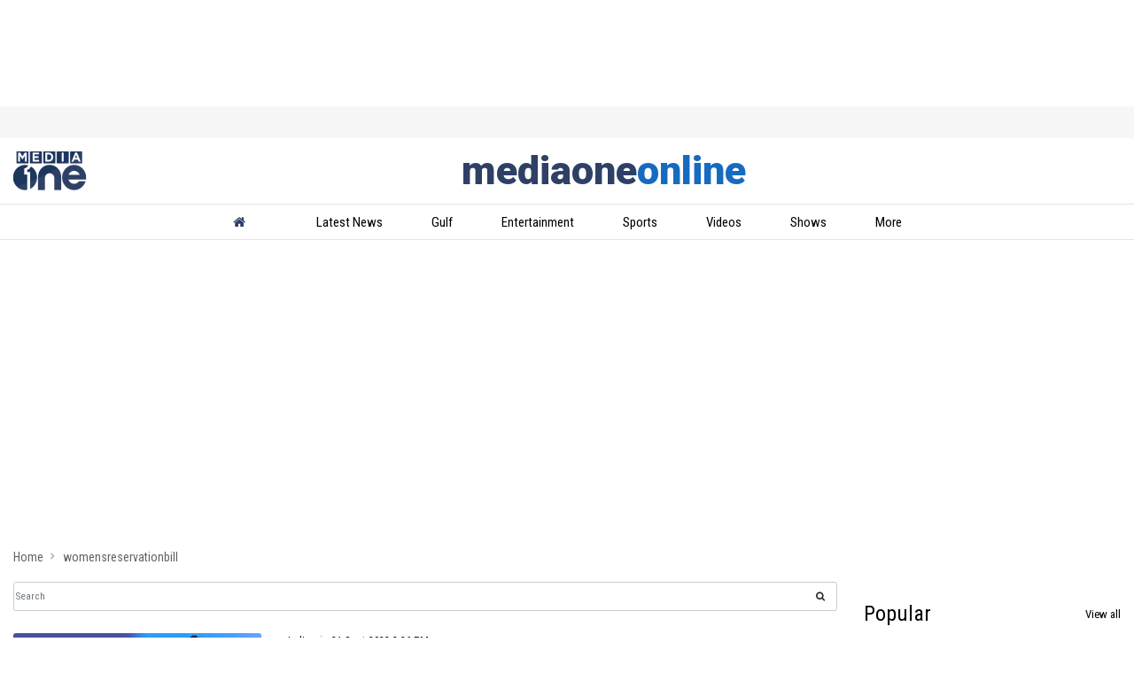

--- FILE ---
content_type: text/html; charset=utf-8
request_url: https://www.mediaoneonline.com/tags/womensreservationbill
body_size: 87920
content:
<!DOCTYPE html><html lang="ml"><head><title>Read all Latest Updates on and about womensreservationbill</title><link rel="icon" href="/images/ico/favicon.ico?v=1" type="image/x-icon"><link rel="shortcut icon" href="/images/ico/favicon.ico?v=1" type="image/x-icon"><meta charset="UTF-8"><meta content="IE=Edge" http-equiv="X-UA-Compatible"><meta name="viewport" content="width=device-width, initial-scale=1.0, maximum-scale=10.0,user-scalable=yes,minimum-scale=1.0"><script type="application/ld+json">   {
    "@context" : "https://schema.org",
    "@type" : "WebSite",
    "name" : "Media One",
    "author" : {
      "@type" : "Organization",
      "name" : "Media One"
    },
    "keywords" : "latest news of womensreservationbill, news about womensreservationbill, get updates on womensreservationbill",
    "interactivityType" : "mixed",
    "inLanguage" : "",
    "headline" : "Read all Latest Updates on and about womensreservationbill",
    "copyrightHolder" : "Media One",
    "image" : {
      "@context" : "https://schema.org",
      "@type" : "ImageObject",
      "contentUrl" : "/images/logo.png",
      "height": 900,
      "width" : 1500,
      "url" : "/images/logo.png"
     },
    "url" : "https://www.mediaoneonline.com/tags/womensreservationbill",
    "publisher" : {
      "@type" : "Organization",
       "name" : "Media One",
       "logo" : {
          "@context" : "https://schema.org",
          "@type" : "ImageObject",
          "contentUrl" : "https://www.mediaoneonline.com/images/logo.png",
          "height": "60",
          "width" : "600",
          "name"  : "Media One - Logo",
          "url" : "https://www.mediaoneonline.com/images/logo.png"
       }
     },
      "mainEntityOfPage": {
           "@type": "WebPage",
           "@id": "https://www.mediaoneonline.com/tags/womensreservationbill"
        }
  }</script><script type="application/ld+json">   {
    "@context" : "https://schema.org",
    "@type" : "BreadcrumbList",
    "name" : "BreadcrumbList",
    "itemListElement": [{ "@type":"ListItem","position":"1","item":{ "@id":"https://www.mediaoneonline.com","name":"Home"}},{"@type":"ListItem","position":"2","item":{"@id":"https://www.mediaoneonline.com/tags/womensreservationbill","@type":"WebPage","name":"womensreservationbill"}}]
  }</script><script type="application/ld+json">   {
    "@context" : "https://schema.org",
    "@type" : "Organization",
    "url" : "https://www.mediaoneonline.com",
    "name" : "Media One",
    "sameAs" : [], 
    "logo" : {
          "@context" : "https://schema.org",
          "@type" : "ImageObject",
          "contentUrl" : "https://www.mediaoneonline.com/images/logo.png",
          "height": "60",
          "width" : "600",
          "name"  : "Media One - Logo",
          "url" : "https://www.mediaoneonline.com/images/logo.png"
    }
  }</script><script type="application/ld+json">   {
    "@context" : "https://schema.org",
    "@type" : "SiteNavigationElement",
    "name":["Latest News","Gulf","Entertainment","Sports","Videos","Shows","More",""], "url":["https://www.mediaoneonline.com/latest-news","https://www.mediaoneonline.com/gulf","https://www.mediaoneonline.com/entertainment","https://www.mediaoneonline.com/sports","https://www.mediaoneonline.com/videos","https://www.mediaoneonline.com/programs","https://www.mediaoneonline.com/","https://www.mediaoneonline.com"]
  }</script><script type="application/ld+json">   {
    "@context" : "https://schema.org",
    "@type" : "WebPage",
    "name" : "Read all Latest Updates on and about womensreservationbill",
    "description" : "Get Latest News, Breaking News about womensreservationbill. Stay connected to all updated on womensreservationbill",
    "keywords" : "latest news of womensreservationbill, news about womensreservationbill, get updates on womensreservationbill",
    "inLanguage" : "en",
    "url" : "https://www.mediaoneonline.com/tags/womensreservationbill",
    "author" : {
      "@type" : "Person",
      "name" : "Media One"
     },
      "speakable": {
          "@context": "https://schema.org",
          "@type": "SpeakableSpecification",
          "xPath": [
              "/html/head/title",
              "/html/head/meta[@name='description']/@content"
          ]
      },
    "publisher" : {
      "@type" : "Organization",
       "name" : "Media One",
       "url"  : "https://www.mediaoneonline.com",
       "sameAs" : [],
       "logo" : {
          "@context" : "https://schema.org",
          "@type" : "ImageObject",
          "contentUrl" : "https://www.mediaoneonline.com/images/logo.png",
          "height": "60",
          "width" : "600"
      }
     }
   }</script><meta name="image" content="/images/logo.png"><meta name="description" content="Get Latest News, Breaking News about womensreservationbill. Stay connected to all updated on womensreservationbill"><meta name="application-name" content="Media One"><meta name="keywords" content="latest news of womensreservationbill, news about womensreservationbill, get updates on womensreservationbill"><link rel="preload" fetchpriority="low" as="image" href="/images/placeholder.jpg"><link rel="preload" as="script" href="/scripts/hocalwirecommlightp1.min.bee6c40a.js" crossorigin="anonymous"><link rel="preload" as="script" href="/scripts/hocalwirecommlightp2.min.6e8a4460.js" crossorigin="anonymous"><link rel="preload" as="script" href="/scripts/thememediajs.min.2aa6d5fe.js" crossorigin="anonymous"><link rel="preload" as="style" href="/styles/thememediafile.min.c1f22e86.css" crossorigin="anonymous"><meta http-equiv="Content-Language" content="ml"><meta name="google" content="notranslate"><meta name="author" content="Media One"><meta name="copyright" content="Media One"><meta name="robots" content="follow, index"><meta name="robots" content="max-image-preview:large"><meta name="HandheldFriendly" content="true"><meta name="referrer" content="origin"><meta name="twitter:card" content="summary_large_image"><meta property="og:url" content="https://www.mediaoneonline.com/tags/womensreservationbill"><meta property="og:locale" content="ml_IN"><meta name="twitter:url" content="https://www.mediaoneonline.com/tags/womensreservationbill"><meta property="fb:app_id" content="733790910833833"><link rel="manifest" href="/manifest.json"><meta property="og:type" content="website"><meta property="og:title" content="Read all Latest Updates on and about womensreservationbill"><meta property="og:description" content="Get Latest News, Breaking News about womensreservationbill. Stay connected to all updated on womensreservationbill"><meta property="og:image" itemprop="image" content="/images/logo.png"><meta property="og:author"><meta name="twitter:title" content="Read all Latest Updates on and about womensreservationbill"><meta name="twitter:description" content="Get Latest News, Breaking News about womensreservationbill. Stay connected to all updated on womensreservationbill"><meta name="twitter:image" content="/images/logo.png"><meta property="og:image:width" content="1200"><meta property="og:image:height" content="630"><meta property="fb:use_automatic_ad_placement" content="enable=true ad_density=default"><!-- include dnsprefetch--><script>window.dynamicPage ="";
window.support_article_infinite_scroll ="true";
window.similar_news_infinite_scroll ="true";
window.xhrPageLoad ="";
window.isNewsArticlePage ="";</script><script>window.ignoreCoreScripts = "true";
window.exclude_dynamic_links_only =  "";
window.disable_unveil = "";
window.enableTransliteration = "";
window.extra_whatsapp_share_message = "";

window.auto_play_videos_in_view = "";
window.comment_post_as = "";

</script><script>window.load_theme_resource_after_pageLoad = "true"
</script><script>window.single_source_news_url = ""
window.popup_ad_cookie_duration = ""
window.popup_ad_display_duration = ""
window.road_blocker_ad_cookie_duration="1"
window.road_blocker_ad_display_duration="8"
window.epaperClipRatio="7"
window.scriptLoadDelay=parseInt("2500")
window.scriptLoadDelayExternalScripts=parseInt("")
window.windowLoadedDelay=parseInt("")
window.exclude_common_ga="true"
window.exclude_all_ga=""
window.payment_success_redirect_url = ""
window.refresh_pages_on_interval = {};
window.refresh_pages_on_interval_using_ajax = {};

window.maxAllowCropHeightFactor = ""
window.clipLogo = ""
window.disable_hcomment_email_mandatory = ""
window.disable_hcomment_name_mandatory = ""
window.track_pageview_only_once_infinite =  ""

window.sidekick_ad_cookie_duration = ""
window.sidekick_ad_display_duration = ""
window.sidekick_ad_autostart_duration = ""
window.pushdown_ad_close_duration = ""

window.ignore_webp_supprt_check = ""
window.max_dynamic_links_count = ""

window.use_non_ajax_path_for_mixin =  ""
window.no_show_initial_popup =  ""

window.use_advance_search_as_default = ""
window.locationContentPage = ""
window.showUTMCookie = ""
window.updateXHRCanonicalToSelf = ""
window.makeDynamicXHRPageDirectUrl = ""
window.showPopUpToFillProfileDetails = ""
window.mandatoryProfileCookieDuration = ""</script><script async="" src="https://www.googletagmanager.com/gtag/js?id=G-04MQZQ4C6F"></script><script>var cMap = {"content_url":"/tags/womensreservationbill","page_type":"tags","content_id":"NA","content_type":"listing","create_by_author_name":"NA","create_by_author_id":"NA","title":"NA","published_date":"NA","modification_date":"NA","author_name":"NA","author_url":"NA","author_id":"NA","primary_category_name":"NA","primary_category_id":"NA","secondary_category_name":"NA","secondary_category_id":"NA","word_count":"NA","error_status":"NA"}
window.dataLayer = window.dataLayer || [];
function gtag(){dataLayer.push(arguments);}
gtag('js', new Date());
gtag('config', 'G-04MQZQ4C6F',cMap);</script><script>window.FBCODE = "733790910833833";</script><script>window.insetLinkInCopy = '50' || true;
window.insetLinkInCopyLoggedIn = '50';
</script><script>window.userDataToBePassedBack = {};</script><script>window.website_readalso_string = "Read Also";</script><script>window.externalResourcesVersion = "1";
window.externalResources = "https://securepubads.g.doubleclick.net/tag/js/gpt.js,https://pagead2.googlesyndication.com/pagead/js/adsbygoogle.js,https://www.instagram.com/embed.js,https://platform.twitter.com/widgets.js,https://cdn.izooto.com/scripts/121980cdad86c3ef34e4db5b04c4c393c6328cc6.js";
window.externalResourcesLength = "5";</script><script>window.Constants = {"url":{"xhrLogin":"/xhr/admin/login/loginUser","xhrLoginOrRegister":"/xhr/admin/login/loginOrRegisterUser","xhrRegister":"/xhr/admin/login/registerUser","xhrVerify":"/xhr/admin/login/verifyUser","xhrVerifyEmail":"/xhr/admin/login/verifyEmail","xhrForgotPassword":"/xhr/admin/login/forgotPassword","xhrResetPassword":"/xhr/admin/login/reset-password","xhrLogout":"/xhr/admin/login/logout","xhrRegenerateEmailCode":"/xhr/admin/login/regenerateEmailCode","xhrRegenerateWhatsAppLink":"/xhr/admin/login/regenerateWhatsAppLink"}};</script><script>window.razorpay_key = "rzp_live_B69V0olYJTRcMJ"</script><script>window.enable_webp_images = "true";</script><script>window.userDeviceType = "d";</script><script>window.hasIntagram = ""
window.hasTwitter = ""
window.isIOS = ""
window.sendNewsReadState = "true"
window.image_quality_percentage = ""
window.enable_js_image_compress = ""
window.local_date_time_format = ""
window.partnerName  = "Media One"
window.partnerCopyrightName  = "Media One"
window.ignoreInitialDFPIdChange = "";
window.tooltipMobileSidePadding = "";

window.isAdFree = "0";

window.isPremiumContent = "";
window.delaySecThemeScriptsAction = ""
window.delaySecThemeScriptsActionOthers = ""

window.ignore_also_read_image = ""

window.ip_based_login_enabled = ""; 
window.chars_per_min_read = "1000";
window.user_review_content_id = "";
window.user_review_content_id_ugc = "";
window.custom_data_to_be_passed = "";
window.includePartyTownScript = "";
window.open_paymentgate_default_on_checkout ="";
window.adCustomContentName = "";
window.subscriptionPageUrl = "/pricing1";

window.externalSubscriberLandingUrl = "";
window.partner_coupon_discount_message = "";

window.autoSlideGallery = "";
window.autoSlideGalleryTimeout = "";

window.isContentPageForSubscription = "";


window.refresh_website_in_interval_using_ajax = "/";

window.callValidateIPLoginAlways = "/";

window.ignoreAddingRandonQueryInYoutubeResize = "";

window.convertToNepaliDate = "";

window.articleViewScrollInfiniteOffset = "";

window.road_blocker_ad_delayed_duration = "";
window.popup_ad_delayed_duration = "";
window.adBlockerCookieShowDuration = "";
window.removeValidateCaptchaInRegister = "";
window.partnerOriginalName = "";
</script><meta property="fb:pages" content="114179211991766" /><!-- -if(typeof data!="undefined" && data['extra_header_tags'] && data['extra_header_tags']['templateData'] && data['extra_header_tags']['templateData']['content']){--><!--     !{data['extra_header_tags']['templateData']['content']}--><!-- -}--><style type="text/css" class="styles">body img,iframe,video{max-width:100%}.hide-scroll{overflow:hidden}img{height:auto}.details-content-story iframe.note-video-clip{width:100%}body,html{-webkit-overflow-scrolling:touch}#content{-webkit-overflow-scrolling:touch}#content{height:100%}#main #content{display:inline}.hide{display:none!important}.soft-hide{display:none}.bg-404{background:url(/images/404.jpg);background-repeat:no-repeat;background-size:100%;background-position:center;background-blend-mode:screen;min-height:400px;text-align:center}.bg-404 .error404-content{background:#fff;padding:20px;font-size:30px;opacity:.8}a img{max-width:100%}.newsSocialIcons li a{color:#fff}.newsSocialIcons li a:hover{text-decoration:none!important}.newsSocialIcons li a i{margin-right:4px}.newsSocialIcons{width:100%;display:inline-block;text-align:right}.newsSocialIcons a{padding:5px;display:inline-block}.hocalwire-cp-authors-social,.newsSocialIcons ul{width:100%;padding-left:0}.hocalwire-cp-authors-social{text-align:left}.newsSocialIcons li{list-style:none!important;width:25px;height:25px;text-decoration:none;font-family:Oswald!important;text-transform:uppercase;background:0 0;opacity:1;line-height:30px;padding:0;margin:0 3px;position:relative}.newsSocialIcons li a{color:#fff;height:21px}.newsSocialIcons li a:hover{text-decoration:none!important}.newsSocialIcons li a i{margin-right:4px}.newsSocialIcons li.facebook,.sticky li.facebook{border:0 solid #314b83;background-color:#4769a5}.newsSocialIcons li.whatsapp,.sticky li.whatsapp{border:0 solid #65bc54;background-color:#65bc54}.newsSocialIcons li.telegram,.sticky li.telegram{border:0 solid #379be5;background-color:#379be5}.newsSocialIcons li.pintrest{border:0;background-color:#d50c22}.newsSocialIcons li.twitter,.sticky li.twitter{border:0 solid #000;background-color:#000}.newsSocialIcons li.googleplus{border:0 solid #ab2b1d;background-color:#bf3727}.newsSocialIcons li.gplus{border:0 solid #ab2b1d;background-color:#bf3727}.newsSocialIcons li.linkedin,.sticky li.linkedin{border:0 solid #278cc0;background-color:#2ba3e1}.newsSocialIcons li.tumblr{border:0 solid #2c3c4c;background-color:#34495e}.newsSocialIcons li.pinterest,.sticky li.printrest{border:0 solid #ae1319;background-color:#cd252b}.newsSocialIcons li.email{border:0 solid #4b3b3b;background-color:#4b3b3b}.newsSocialIcons li.mail,.sticky li.mail{border:0 solid #18ae91;background-color:#1abc9c}.sticky li.email,.sticky li.mail{border:0 solid #4b3b3b;background-color:#4b3b3b}.newsSocialIcons li.print{border:0 solid #000;background-color:#000}.sticky li.print{border:0 solid #000;background-color:#000}.newsSocialIcons li.youtube{border:0 solid #e62117;background-color:#e62117}.newsSocialIcons li.insta{border:0 solid #0526c5;background-color:#0526c5}.newsSocialIcons li img{vertical-align:top}.newsSocialIcons ul{border-radius:3px;padding:5px;z-index:10;float:left;clear:both}.newsSocialIcons.right-navigation ul li+li{display:none;float:left;border-radius:30px;padding-top:2px}.newsSocialIcons li{float:left;border-radius:30px}.listing-social-share .newsSocialIcons li{border-radius:30px!important}.margin-top10{margin-top:10px}.sticky-container{position:fixed;top:40%;z-index:11111111111}.sticky-container ul li p{padding:5px}.sticky li.facebook{border:0 solid #314b83;background-color:#4769a5}.sticky li.twitter{border:0 solid #000;background-color:#000}.sticky li.googleplus{border:0 solid #ab2b1d;background-color:#bf3727}.sticky li.gplus{border:0 solid #ab2b1d;background-color:#bf3727}.sticky li.linkedin{border:0 solid #278cc0;background-color:#2ba3e1}.sticky li.tumblr{border:0 solid #2c3c4c;background-color:#34495e}.sticky li.pinterest{border:0 solid #ae1319;background-color:#cd252b}.sticky li.mail{border:0 solid #18ae91;background-color:#1abc9c}.sticky li.youtube{border:0 solid #e62117;background-color:#e62117}.sticky-container .fab{background:#03a9f4;width:37px;height:37px;text-align:center;color:#fff;box-shadow:0 0 3px rgba(0,0,0,.5),3px 3px 3px rgba(0,0,0,.25);position:fixed;right:1/4 * 3 * 64px;font-size:2.6667em;display:inline-block;cursor:default;bottom:100px;right:10px;z-index:10;box-sizing:border-box;padding:0 8px}.sticky-container .fab .not-logged-in img{vertical-align:top}.sticky-container .fab .logged-in img{vertical-align:top}.sticky-container .fab.child{right:(64px - 1 / 3 * 2 * 64px)/2 + 1/4 * 3 * 64px;width:1/3 * 2 * 64px;height:1/3 * 2 * 64px;display:none;opacity:0;font-size:2em}.sticky .fab img{height:auto;width:auto}.backdrop{position:fixed;top:0;left:0;width:100%;height:100%;background:#ececec;opacity:.3;display:none}#masterfab img{margin:auto;display:block;height:auto}#masterfab{padding:10px;max-width:38px;box-sizing:border-box}.details-content-story{overflow:hidden;display:inherit}.cd-top{cursor:pointer;position:fixed;bottom:100px;left:10px;width:35px;height:35px;background-color:#434343;box-shadow:0 0 10px rgba(0,0,0,.05);overflow:hidden;text-indent:100%;white-space:nowrap;background:rgba(232,98,86,.8) url(/images/cd-top-arrow.svg) no-repeat center 50%;visibility:hidden;opacity:0;-webkit-transition:opacity .3s 0s,visibility 0s .3s;-moz-transition:opacity .3s 0s,visibility 0s .3s;transition:opacity .3s 0s,visibility 0s .3s}.cd-top.cd-fade-out,.cd-top.cd-is-visible,.no-touch .cd-top:hover{-webkit-transition:opacity .3s 0s,visibility 0s 0s;-moz-transition:opacity .3s 0s,visibility 0s 0s;transition:opacity .3s 0s,visibility 0s 0s}.cd-top.cd-is-visible{visibility:visible;opacity:1;z-index:9999}.cd-top.cd-fade-out{opacity:.5}@-webkit-keyframes placeHolderShimmer{0%{background-position:-468px 0}100%{background-position:468px 0}}@keyframes placeHolderShimmer{0%{background-position:-468px 0}100%{background-position:468px 0}}.mixin-loader-wrapper{background-color:#e9eaed;color:#141823;padding:5px;border:1px solid #ccc;margin:0 auto 1em}.mixin-loader-item{background:#fff;border:1px solid;border-color:#e5e6e9 #dfe0e4 #d0d1d5;border-radius:3px;padding:12px;margin:0 auto}.placeholder_top{background:#fff;padding:5px;display:inline-block}.mixin-placeholder-details-wrapper{z-index:99;left:30%;display:inline-block;top:50px;color:#000;background:#0f0f0f;color:#fff;padding:10px}.placeholder_top .animated-background{-webkit-animation-duration:1s;animation-duration:1s;-webkit-animation-fill-mode:forwards;animation-fill-mode:forwards;-webkit-animation-iteration-count:infinite;animation-iteration-count:infinite;-webkit-animation-name:placeHolderShimmer;animation-name:placeHolderShimmer;-webkit-animation-timing-function:linear;animation-timing-function:linear;background:#f6f7f8;background:#eee;background:-webkit-gradient(linear,left top,right top,color-stop(8%,#eee),color-stop(18%,#ddd),color-stop(33%,#eee));background:-webkit-linear-gradient(left,#eee 8%,#ddd 18%,#eee 33%);background:linear-gradient(to right,#eee 8%,#ddd 18%,#eee 33%);-webkit-background-size:800px 104px;background-size:800px 104px}.hocal_col{width:100%;padding-top:5px;padding-bottom:5px}.padding_10{padding:10%}.padding_20{padding:20%}.placeholder_top .img.small{height:60px;max-width:80px}.placeholder_top .img.medium{height:150px;max-width:250px}.placeholder_top .img.big{height:300px;max-width:500px}.placeholder_top .img.supper-big{height:450px;max-width:750px}.content{margin-bottom:10px}.placeholder_top .content.small{height:10px;padding-left:5px;padding-right:5px}.placeholder_top .content.medium{height:20px;padding-left:10px;padding-right:10px}.placeholder_top .content.large{height:30px;padding-left:15px;padding-right:15px}.hocal_col_12{width:100%}.hocal_col_9{width:75%}.hocal_col_8{width:60%}.hocal_col_6{width:50%}.hocal_col_4{width:33%}.hocal_col_3{width:25%}.hocal_row{display:block}.hocal_col{display:block;float:left;position:relative}.placeholder_top .play{display:block;width:0;height:0;border-top:$size solid transparent;border-bottom:$size solid transparent;border-left:($size*$ratio) solid $foreground;margin:($size * 2) auto $size auto;position:relative;z-index:1;transition:all $transition-time;-webkit-transition:all $transition-time;-moz-transition:all $transition-time;left:($size*.2)}.placeholder_top .play:before{content:'';position:absolute;top:-75px;left:-115px;bottom:-75px;right:-35px;border-radius:50%;z-index:2;transition:all .3s;-webkit-transition:all .3s;-moz-transition:all .3s}.placeholder_top .play:after{content:'';opacity:0;transition:opacity .6s;-webkit-transition:opacity .6s;-moz-transition:opacity .6s}.details-content-story .inside_editor_caption.float-left,.details-content-story img.float-left{padding-right:10px;padding-bottom:10px;float:left;left:0}.details-content-story .inside_editor_caption.float-right,.details-content-story img.float-right{padding-left:10px;padding-bottom:10px;float:right;right:0}.details-content-story .image_caption{background:0 0}.details-content-story div,.details-content-story p{margin-bottom:15px!important;line-height:1.4;margin:0 auto}.details-content-story div.pasted-from-word-wrapper{margin-bottom:0!important}.details-content-story div.inside_editor_caption{display:none}.details-content-story .inside_editor_caption.edited-info{display:block}.details-content-story img{max-width:100%}.details-content-story .inside_editor_caption.float-left{margin-top:10px}.details-content-story .inside_editor_caption.float-right{margin-top:10px}.details-content-story img.float-none{margin:auto;float:none}.details-content-story .inside_editor_caption{font-size:16px;padding:2px;text-align:center;bottom:-20px;width:100%}.details-content-story .image-and-caption-wrapper{position:relative;margin-bottom:20px}.image-and-caption-wrapper{max-width:100%!important}.details-content-story .image-and-caption-wrapper.float-left{float:left;padding-right:10px;padding-bottom:10px}.details-content-story .image-and-caption-wrapper.float-right{float:right;padding-left:10px;padding-bottom:10px}.details-content-story .image-and-caption-wrapper.float-none{float:none;display:block;clear:both;left:0!important;margin:0 auto}.details-content-story .image-and-caption-wrapper.float-none img{display:block}.details-content-story .hide-on-web{display:none!important}.hide-on-web{display:none!important}.details-content-story .template-wrapper{padding:2px;width:100%}.details-content-story .template-wrapper .delete-lists-wrapper button{display:none}.details-content-story .template-wrapper .action-btn-wrapper{display:none}.details-content-story .list-item-heading{font-size:18px;margin-bottom:20px}.details-content-story li.list-item{margin-bottom:20px}.details-content-story .action-btn-wrapper span{padding:5px;margin:2px;background:#ccc}.details-content-story .template-wrapper{padding:2px;width:100%}.details-content-story .template-wrapper .delete-lists-wrapper{float:right;margin-top:10px}.details-content-story .template-wrapper .delete-lists-wrapper button{padding:10px;margin-right:10px;margin-top:-5px}.details-content-story .template-wrapper li.list-item{width:100%}.details-content-story .template-wrapper .action-btn-wrapper{float:left;margin-right:20px}.details-content-story .list-items-wrapper li{border:none!important}.details-content-story .list-items-wrapper.unordered-list ul{list-style-type:square}.modal_wrapper_frame{position:fixed;width:100%;top:0;height:100%;background:rgba(0,0,0,.7);opacity:1;z-index:9999999999}.modal_wrapper_frame #modal-content{position:absolute;left:20%;top:20%;right:20%;bottom:20%;border:1px solid #ccc;background:#fff}.modal_wrapper_frame .cross-btn{right:10px;top:10px;position:absolute;font-size:20px;cursor:pointer;padding:5px;z-index:9999}.modal_wrapper_frame iframe{width:100%;height:100%}.hocal_hide_on_desktop{display:none!important}.hocal_hide_on_mobile{display:block!important}.placeholder_top{width:100%}.placeholder_top .hocal_col{padding:5px;box-sizing:border-box}.also-read-media{display:none}.also-read-media-wrap{display:none}@media screen and (max-width:767px){.bg-404 .error404-content{background:#fff;padding:10px;font-size:20px}.hocal_hide_on_mobile{display:none!important}.hocal_hide_on_desktop{display:block!important}.modal_wrapper_frame #modal-content{left:2%;top:2%;right:2%;bottom:2%}.details-content-story .image-and-caption-wrapper.float-left,.details-content-story .image-and-caption-wrapper.float-right{display:inline;max-width:100%!important;float:none!important;padding:0!important}.details-content-story .inside_editor_caption.float-right,.details-content-story img.float-right{display:inline;max-width:100%!important;float:none!important;padding:0!important}.details-content-story .inside_editor_caption.float-left,.details-content-story img.float-left{display:inline;max-width:100%!important;float:none!important;padding:0!important}}#comments iframe{width:100%!important}#bottom_snackbar{width:30%;position:fixed;z-index:1;bottom:0;z-index:999999999999999999999999999999999999999999999999999999999999999999999;left:70%;background:#333}#bottom_snackbar .close-btn{position:absolute;right:3px;top:3px;padding:1px 8px;cursor:pointer;z-index:9999999999;font-size:20px;color:#fff}#bottom_snackbar.right{left:70%}#bottom_snackbar.left{left:0}#bottom_snackbar.center{left:35%}.bottom_snackbar_content{background:#0582e2}@media screen and (max-width:767px){#bottom_snackbar{width:100%}#bottom_snackbar,#bottom_snackbar.center,#bottom_snackbar.left,#bottom_snackbar.right{left:0}}.login-btn-in-message{color:#00f;text-decoration:underline;cursor:pointer;font-size:16px}.show-pass-wrap{float:right}#news_buzz_updates .buzz-timeline-wrapper{background:#f7f8f9}.buzz-timeline-wrapper .load-more-update-wrapper{text-align:center;cursor:pointer;width:100%}.buzz-timeline-wrapper .load-more-update-wrapper a{background:red;color:#fff;padding:4px 25px;display:inline-block;margin-bottom:10px}.buzz-timeline-wrapper .timeline{position:relative;max-width:1200px;margin:0 auto}.buzz-timeline-wrapper .timeline::after{content:'';position:absolute;width:6px;background-color:#c5c5c5;top:0;bottom:0;left:10%;margin-left:-3px}.buzz-timeline-wrapper .buzz-container{padding:10px 40px;position:relative;background-color:inherit;width:90%;list-style:none;box-sizing:border-box}.buzz-timeline-wrapper .buzz-container::after{content:'';position:absolute;width:25px;height:25px;right:-17px;background-color:#fff;border:4px solid #c5c5c5;top:15px;border-radius:50%;z-index:1}.buzz-timeline-wrapper .left{left:0}.buzz-timeline-wrapper .right{left:10%;text-align:right!important;float:none!important;margin-left:0!important}.buzz-timeline-wrapper .left::before{content:" ";height:0;position:absolute;top:22px;width:0;z-index:1;right:30px;border:medium solid #fff;border-width:10px 0 10px 10px;border-color:transparent transparent transparent #fff}.buzz-timeline-wrapper .right::before{content:" ";height:0;position:absolute;top:22px;width:0;z-index:1;left:30px;border:medium solid #fff;border-width:10px 10px 10px 0;border-color:transparent #fff transparent transparent}.buzz-timeline-wrapper .right::after{left:-13px}.buzz-timeline-wrapper .buzz_date{font-size:12px;color:#666}.buzz-timeline-wrapper .content{padding:10px 15px;background-color:#fff;position:relative;border-radius:6px;text-align:left}.buzz-timeline-wrapper .list_image{width:25%}.buzz-timeline-wrapper h2{margin-bottom:0!important;font-size:16px;margin-top:0;background:#fff;font-weight:400}.buzz_story{font-size:15px}.buzz-timeline-wrapper .buzz-image{float:left;margin-right:10px;max-width:50%}.buzz-timeline-wrapper .image-and-caption-wrapper{text-align:center;position:relative;display:inline-block;float:none!important;width:100%!important}.buzz-timeline-wrapper .image-and-caption-wrapper img{max-height:400px;width:auto!important;float:none!important}.buzz-timeline-wrapper .image_caption{background:#fff!important}.buzz-parent-wrapper .news_updates_heading{text-align:center}.buzz-parent-wrapper .news_updates_heading a{border-bottom:2px solid #ccc;padding-left:10px;padding-right:10px}@media screen and (max-width:600px){.buzz-timeline-wrapper .buzz-image{float:none;margin-right:0;max-width:1000%}.buzz-timeline-wrapper .list_image{width:100%}.buzz-timeline-wrapper .timeline::after{left:31px}.buzz-timeline-wrapper .buzz-container{width:100%;padding-left:70px;padding-right:25px}.buzz-timeline-wrapper .buzz-container::before{left:60px;border:medium solid #fff;border-width:10px 10px 10px 0;border-color:transparent #fff transparent transparent}.buzz-timeline-wrapper .left::after,.buzz-timeline-wrapper .right::after{left:17px}.buzz-timeline-wrapper .right{left:0}.buzz-timeline-wrapper .timeline::after{background-color:transparent}.buzz-timeline-wrapper .buzz-container{padding-left:10px;padding-right:10px}.buzz-timeline-wrapper .buzz-container::after{background-color:transparent;border:0 solid #c5c5c5}.buzz-timeline-wrapper .content{box-shadow:0 4px 8px 0 rgba(0,0,0,.2);transition:.3s}.buzz-timeline-wrapper .right::before{display:none}#news_buzz_updates .buzz-timeline-wrapper{background:#fff}.buzz-timeline-wrapper .timeline{padding:0}}.nextpage.divider{display:none;font-size:24px;text-align:center;width:75%;margin:40px auto}.nextpage.divider span{display:table-cell;position:relative}.nextpage.divider span:first-child,.nextpage.divider span:last-child{width:50%;top:13px;-moz-background-size:100% 2px;background-size:100% 2px;background-position:0 0,0 100%;background-repeat:no-repeat}.nextpage.divider span:first-child{background-image:-webkit-gradient(linear,0 0,0 100%,from(transparent),to(#000));background-image:-webkit-linear-gradient(180deg,transparent,#000);background-image:-moz-linear-gradient(180deg,transparent,#000);background-image:-o-linear-gradient(180deg,transparent,#000);background-image:linear-gradient(90deg,transparent,#000)}.nextpage.divider span:nth-child(2){color:#000;padding:0 5px;width:auto;white-space:nowrap}.nextpage.divider span:last-child{background-image:-webkit-gradient(linear,0 0,0 100%,from(#000),to(transparent));background-image:-webkit-linear-gradient(180deg,#000,transparent);background-image:-moz-linear-gradient(180deg,#000,transparent);background-image:-o-linear-gradient(180deg,#000,transparent);background-image:linear-gradient(90deg,#000,transparent)}.next-page-loader h2{color:#000;margin:0;font:.8em verdana;margin-top:20px;text-transform:uppercase;letter-spacing:.1em}.next-page-loader span{display:inline-block;vertical-align:middle;width:.6em;height:.6em;margin:.19em;background:#222;border-radius:.6em;animation:loading 1s infinite alternate}.next-page-loader span:nth-of-type(2){background:#222;animation-delay:.2s}.next-page-loader span:nth-of-type(3){background:#222;animation-delay:.4s}.next-page-loader span:nth-of-type(4){background:#222;animation-delay:.6s}.next-page-loader span:nth-of-type(5){background:#222;animation-delay:.8s}.next-page-loader span:nth-of-type(6){background:#222;animation-delay:1s}.next-page-loader span:nth-of-type(7){background:#222;animation-delay:1.2s}.pagi_wrap{width:100%;position:relative;position:relative}.pagi_wrap ul{margin:auto;display:block;text-align:center;width:100%;position:relative}.pagi_wrap ul li{display:inline-block;margin:0 15px;text-align:center;position:relative}.pagi_wrap ul li.active a{cursor:default}.pagi_wrap ul li span{color:#333;vertical-align:middle;display:inline-block;font-size:20px;line-height:45px;width:45px;height:45px;background:#dfebf9;text-align:center;border-radius:50%}.pagi_wrap ul li.active span{background:#ccc}.hocalwire-cp-authors-social,.newsSocialIcons ul{width:100%;padding-left:0}.hocalwire-cp-authors-social{text-align:center}.hocalwire-cp-authors-social li{width:20px;height:20px;padding:4px;margin:5px;display:inline-block}.hocalwire-cp-authors-social li:first-child{margin-left:0}.hocalwire-cp-authors-social li a{height:20px;position:relative;display:block}.hocalwire-cp-authors-social li.facebook,.hocalwire-cp-authors-social1 li.facebook{border:0 solid #314b83;background-color:#4769a5}.hocalwire-cp-authors-social li.twitter,.hocalwire-cp-authors-social1 li.twitter{border:0 solid #000;background-color:#000}.hocalwire-cp-authors-social li.googleplus,.hocalwire-cp-authors-social1 li.googleplus{border:0 solid #ab2b1d;background-color:#bf3727}.hocalwire-cp-authors-social li.gplus,.hocalwire-cp-authors-social1 li.gplus{border:0 solid #ab2b1d;background-color:#bf3727}.hocalwire-cp-authors-social li.linkedin,.hocalwire-cp-authors-social1 li.linkedin{border:0 solid #278cc0;background-color:#2ba3e1}.hocalwire-cp-authors-social li.dark{background-color:#ccc!important}.insert-more-buzz-here{display:inline-block;position:relative;width:100%}@keyframes loading{0%{opacity:0}100%{opacity:1}}#details-bottom-element-for-infinite-scroll{text-align:center}#state-selection{display:none}.details-content-story blockquote{width:100%;text-align:center}.details-content-story iframe{display:block;margin:0 auto;max-width:100%}.details-content-story video{width:100%;max-height:450px}.details-content-story video.hocal-uploaded-video.audio-file{max-height:70px}twitter-widget{margin:0 auto}.epaper-datepicker-img{display:inline-block;max-width:20px;position:absolute;top:10px;left:10px}.inline-block{position:relative}#epaper-datepicker{padding-left:30px}.track-on-infinite-scroll-view{min-height:1px}.cd-top{right:10px;left:auto}.buzz-timeline-wrapper .load-more-update-wrapper a.next-page-live-update,.buzz-timeline-wrapper .load-more-update-wrapper a.prev-page-live-update,.next-page-live-update,.prev-page-live-update{float:right;margin-left:10px;margin-right:10px;margin-top:20px;background:0 0;color:#000}.view-all-updates-xhr-wrap{display:block;width:100%;margin-top:20px;margin-bottom:20px;text-align:center}.view-all-updates-xhr-wrap a{background:#000!important;color:#fff!important;padding:10px 20px}.blog-share-socials-light{text-align:right}.blog-share-socials-light li{display:inline-block;position:relative;max-width:25px;margin:0 6px;border-radius:10px;text-align:right;padding:5px;box-sizing:border-box}.no-more-updates{text-align:center;color:#000;background:#cfcfcf;font-size:23px;padding:40px;margin-bottom:20px}.news-updates-pagination{width:100%;text-align:center;margin-top:20px;margin-bottom:20px;display:inline-block}.news-updates-pagination a{padding:10px;background:#000;margin:5px;color:#fff}.buzz-list-wrapper h2{padding-left:0;clear:none}.buzz-list-wrapper .latest_item h2 a{color:#000;font-size:18px;font-weight:700}.buzz-list-wrapper p{line-height:1.5}.hocalwire-editor-list li p{display:inline}.buzz-list-wrapper ul.hocalwire-editor-list li,.details-content-story ul li,.details-content-story ul.hocalwire-editor-list li{display:block!important;margin-bottom:15px}.buzz-list-wrapper ul.hocalwire-editor-list li:before,.details-content-story ul li::before,.details-content-story ul.hocalwire-editor-list li::before,.hocal_short_desc li::before{content:"\2022";color:#000;font-weight:700;display:inline-block;width:25px;margin-left:0;font-size:30px;vertical-align:sub}.details-content-story table{width:100%;margin-bottom:10px;margin-top:10px;display:block;overflow-x:scroll;border-spacing:0;border-collapse:collapse}.details-content-story table td,.details-content-story table th,.details-content-story table tr{border:1px solid #000;padding:5px;text-align:left;font-size:14px}.details-content-story table thead{background:#eaeaea}.details-content-story .h-embed-wrapper .twitter-tweet,.details-content-story .h-embed-wrapper>div{margin-left:auto;margin-right:auto}.fluid-width-video-wrapper{padding-top:0!important;display:inline-block;height:500px}.fluid-width-video-wrapper embed,.fluid-width-video-wrapper object{max-height:500px}.single-post-title{text-transform:inherit}.subscription-btn-on-login{display:none}#left-ad-full-screen{position:fixed;height:80%;top:20%;width:140px;left:10px}#right-ad-full-screen{position:fixed;height:80%;top:20%;width:140px;right:10px}.pasted-from-word-wrapper>div{margin-bottom:15px}iframe.instagram-media{margin:0 auto!important;width:100%!important;position:relative!important}.scroll div{display:inline-block}.loop-nav.pag-nav{background:#fff}.pag-nav{font-size:12px;line-height:20px;font-weight:700;text-align:center}.loop-nav{border-top:0 solid #ddd}.loop-nav-inner{border-top:1px solid #fff;padding:20px 0}.wp-pagenavi{clear:both}.pagenavi span{text-decoration:none;border:1px solid #bfbfbf;padding:3px 5px;margin:2px}.pag-nav a,.pag-nav span{color:#555;margin:0 4px 4px;border:1px solid #ccc;-webkit-border-radius:3px;border-radius:3px;display:inline-block;padding:4px 8px;background-color:#e7e7e7;background-image:-ms-linear-gradient(top,#eee,#e7e7e7);background-image:-moz-linear-gradient(top,#eee,#e7e7e7);background-image:-o-linear-gradient(top,#eee,#e7e7e7);background-image:-webkit-gradient(linear,left top,left bottom,from(#eee),to(#e7e7e7));background-image:-webkit-linear-gradient(top,#eee,#e7e7e7);background-image:linear-gradient(top,#eee,#e7e7e7);-webkit-box-shadow:inset 0 1px 0 #fff,0 1px 1px rgba(0,0,0,.1);box-shadow:inset 0 1px 0 #fff,0 1px 1px rgba(0,0,0,.1)}.pag-nav span{color:#999}.pag-nav .current{background:#f7f7f7;border:1px solid #bbb;-webkit-box-shadow:inset 0 1px 5px rgba(0,0,0,.25),0 1px 0 #fff;box-shadow:inset 0 1px 5px rgba(0,0,0,.25),0 1px 0 #fff}.pag-nav span{color:#999}.wp-pagenavi a:hover,.wp-pagenavi span.current{border-color:#000}.wp-pagenavi span.current{font-weight:700}.hocal-draggable iframe.note-video-clip{width:100%}.hocal-draggable iframe,.hocal-draggable video{text-align:center}.details-content-story ol,ol.hocalwire-editor-list{counter-reset:num_cntr;padding-left:35px}.details-content-story ol li,ol.hocalwire-editor-list li{counter-increment:num_cntr;position:relative;margin-bottom:10px}.blog-share-socials-light li,.buzz-list-wrapper .listing-items li,.sticky-container ul{list-style:none!important}.blog-share-socials-light li::before,.buzz-list-wrapper .listing-items li::before,.sticky-container ul{content:''}.sticky-container .fab img{padding:2px;margin-top:-10px}.native-fb-wrap.facebook{display:inline-block;float:left;margin-top:8px;margin-right:10px}.amp-flying-carpet-wrapper{overflow:hidden}.amp-flying-carpet-text-border{background:#000;color:#fff;padding:.25em}.amp-fx-flying-carpet{height:300px;overflow:hidden;position:relative}.amp-fx-flying-carpet-clip{position:absolute;top:0;left:0;width:100%;height:100%;border:0;margin:0;padding:0;clip:rect(0,auto,auto,0);-webkit-clip-path:polygon(0 0,100% 0,100% 100%,0 100%);clip-path:polygon(0 0,100% 0,100% 100%,0 100%)}.amp-fx-flying-carpet-container{position:fixed;top:0;width:100%;height:100%;-webkit-transform:translateZ(0);display:-webkit-box;display:-ms-flexbox;display:flex;-webkit-box-orient:vertical;-webkit-box-direction:normal;-ms-flex-direction:column;flex-direction:column;-webkit-box-align:center;-ms-flex-align:center;align-items:center;-webkit-box-pack:center;-ms-flex-pack:center;justify-content:center;max-width:320px;margin-top:120px}.dfp-ad{height:600px;width:300px;background:0 0;text-align:center;vertical-align:middle;display:table-cell;position:relative}.dfp-ad-container{position:absolute}.in-image-ad-wrap{position:absolute;bottom:0;width:100%;overflow:hidden;background:rgba(255,255,255,.5)}.in-image-ad-wrap .close-btn-in-img{display:inline-block;position:absolute;right:0;top:0;cursor:pointer}.in-image-ad-wrap .ad-content{width:100%;overflow-x:scroll}.in-image-ad-wrap .ad-content>div{margin:0 auto}.common-ad-block{margin:10px}.common-ad-block-pd{padding:10px}.popup-ad-content-wrap,.roadblocker-content-wrap{position:fixed;top:0;left:0;height:100%;width:100%;z-index:9999999}.popup-ad-content-wrap .popup-overlay-bg,.roadblocker-content-wrap .popup-overlay-bg{background:rgba(0,0,0,.5);width:100%;position:fixed;top:0;left:0;z-index:1;height:100%}.roadblocker-content-wrap .popup-overlay-bg{background:#fff}.popup-ad-content-wrap .popup-content-container,.roadblocker-content-wrap .popup-content-container{display:inline-block;width:100%;margin:0 auto;text-align:center;height:100%;position:absolute;z-index:99}.popup-ad-content-wrap .popup-content-container .center-content,.roadblocker-content-wrap .popup-content-container .center-content{position:relative;margin-top:120px}.popup-ad-content-wrap .popup-content-container .center-content .content-box,.roadblocker-content-wrap .popup-content-container .center-content .content-box{display:inline-block}.popup-ad-content-wrap .popup-content-container .center-content .content-box{max-height:550px;overflow:auto;max-width:80%}.popup-ad-content-wrap .popup-content-container .center-content .close-btn-popup,.roadblocker-content-wrap .popup-content-container .center-content .close-btn-popup{display:inline-block;position:absolute;top:0;background:#fff;color:#000!important;padding:5px 10px;cursor:pointer}.roadblocker-content-wrap .popup-content-container .close-btn-popup{position:absolute;top:10px;right:10px;background:rgba(0,0,0,.5)!important;padding:10px;color:#fff!important;cursor:pointer;z-index:999}.roadblocker-content-wrap .popup-content-container .road-blocker-timer{position:absolute;top:10px;right:48px;padding:10px;color:#000;font-size:1.3rem;cursor:pointer;z-index:999}.inline-heading-ad{display:inline-block;margin-left:10px}pre{max-width:100%;display:inline-block;position:relative;width:100%;white-space:pre-wrap;white-space:-moz-pre-wrap;white-space:-pre-wrap;white-space:-o-pre-wrap;word-wrap:break-word}.from-paytm-app .hide-for-paytm{display:none}.from-paytm-app .at-share-dock{display:none!important}@media all and (max-width:800px){.amp-fx-flying-carpet-container{margin-top:55px}.popup-ad-content-wrap .popup-content-container .center-content{margin-top:60px}.epaper_listing .hocalwire-col-md-3{width:100%!important;float:none!important}.epaper_listing{display:inline}.pagi_wrap ul li{margin:0 5px}.pagi_wrap ul li span{line-height:35px;width:35px;height:35px}#left-ad-full-screen{display:none}#right-ad-full-screen{display:none}.fluid-width-video-wrapper{height:300px}.fluid-width-video-wrapper embed,.fluid-width-video-wrapper object{max-height:300px}.epaper-filter-item .selectpicker{width:120px;font-size:12px}.epaper-filter-item #epaper-datepicker{width:125px;margin-left:-22px;padding-left:20px}.epaper-datepicker-img{display:inline-block;max-width:16px;position:absolute;top:7px;left:-14px}}@media all and (max-width:500px){.hocal_col_4{width:100%}.hocal_col_3{width:100%}.placeholder_top .img.medium{max-width:100%}}.common-user-pages .page_heading{text-align:center;font-size:25px;padding:5px 30px}.common-user-pages .form-links{min-height:20px}.ad_unit_wrapper_main{background:#f1f1f1;padding:0 5px 5px 5px;border:1px solid #ccc;margin:10px 0}.ad_unit_wrapper_main .ad_unit_label{text-align:center;font-size:12px}.read-this-also-wrap{padding:5px 0;margin:5px 0}.read-this-also-wrap .read-this-also{font-weight:700;color:#222}.dark .read-this-also-wrap .read-this-also{color:#908b8b}.read-this-also-wrap a{color:red}.read-this-also-wrap a:hover{color:#222}.desktop-only-embed,.mobile-only-embed,.tab-only-embed{display:none}.facebook-responsive iframe{width:auto}@media screen and (min-width:1025px){.desktop-only-embed{display:block}.facebook-responsive{overflow:hidden;padding-bottom:56.25%;position:relative;height:0}.facebook-responsive iframe{left:0;top:0;right:0;height:100%;width:100%;position:absolute;width:auto}}@media screen and (min-width:768px) and (max-width:1024px){.tab-only-embed{display:block}.facebook-responsive{overflow:hidden;padding-bottom:56.25%;position:relative;height:0}.facebook-responsive iframe{left:0;top:0;right:0;height:100%;width:100%;position:absolute;width:auto}}@media screen and (max-width:767px){.mobile-only-embed{display:block}}@media print{.ind-social-wrapper{display:none}}.buzz-timeline-wrapper .load-more-update-wrapper a.next-page-live-update,.buzz-timeline-wrapper .load-more-update-wrapper a.prev-page-live-update,.load-more-update-wrapper .next-page-live-update,.load-more-update-wrapper .prev-page-live-update{padding:0 7px;background:red;color:#fff;width:25px}.annotation-tooltip-parent sup{color:red;display:inline-block}.tooltip-wall{position:fixed;width:300px;z-index:9999;height:100%;background:#000;color:#fff;display:none;top:20%;right:0;background:0 0}.tooltip-wall .tooltip-popup-title{font-size:1.5rem;font-weight:700}.tooltip-wall .tooltip-wall-wrap{margin:10px;display:inline-block;position:fixed;height:auto;background-color:#f4f4f4;color:#000;padding:20px;border-radius:5px;box-shadow:1px 3px 4px 1px #c4c4c4}.tooltip-wall .tooltip-wall-wrap:after{content:' ';position:absolute;width:0;height:0;left:-27px;right:auto;top:20px;bottom:auto;border:12px solid;border-color:#f4f4f4 #f4f4f4 transparent transparent;width:0;height:0;border-top:20px solid transparent;border-bottom:20px solid transparent;border-right:20px solid #f4f4f4}.tooltip-popup-wrap{font-size:14px;line-height:20px;color:#333;padding:1px;background-color:#fff;border:1px solid #ccc;border:1px solid rgba(0,0,0,.2);-webkit-border-radius:6px;-moz-border-radius:6px;border-radius:6px;-webkit-box-shadow:0 5px 10px rgba(0,0,0,.2);-moz-box-shadow:0 5px 10px rgba(0,0,0,.2);box-shadow:0 5px 10px rgba(0,0,0,.2);-webkit-background-clip:padding-box;-moz-background-clip:padding;background-clip:padding-box;max-width:480px;width:90%;position:absolute;z-index:9}.tooltip-popup-wrap .tooltip-popup-header{padding:2px 14px;margin:0;min-height:30px;font-size:14px;font-weight:400;line-height:18px;background-color:#f7f7f7;border-bottom:1px solid #ebebeb;-webkit-border-radius:5px 5px 0 0;-moz-border-radius:5px 5px 0 0;border-radius:5px 5px 0 0;position:relative}.tooltip-popup-wrap .tooltip-popup-header .tooltip-popup-title,.tooltip-wall-wrap .tooltip-popup-header .tooltip-popup-title{margin-right:20px;max-width:100%;box-sizing:border-box;position:relative;display:block;font-size:16px}.tooltip-popup-wrap .tooltip-popup-header .tooltip-popup-close,.tooltip-wall-wrap .tooltip-popup-header .tooltip-popup-close{position:absolute;right:10px;top:3px}.tooltip-popup-wrap .tooltip-popup-header .tooltip-popup-close label{font-size:18px}.tooltip-popup-wrap .tooltip-popup-content{position:relative;padding:10px 10px;overflow:hidden;text-align:left;word-wrap:break-word;font-size:14px;display:block}.tooltip-inputbtn{display:none}.tooltip-inputbtn+label>.tooltip-popup-wrap{display:none;min-width:300px}.tooltip-inputbtn+label{display:inline;position:relative;padding:2px 4px;cursor:pointer}.tooltip-inputbtn:checked+label>.tooltip-popup-wrap{position:absolute;top:24px;left:0;z-index:100}.tooltip-popup-header{display:block}.tooltip-inputbtn+label>.tooltip-popup-wrap span{color:#000!important}.mixin-debug-mode-wrap{position:relative;width:100%;height:100%}.mixin-debug-mode-wrap .mixin-debug-mode-element{position:absolute;top:0;right:0;width:100%;height:100%;background:rgba(0,0,0,.8);z-index:999999999999999999}.mixin-debug-mode-wrap .mixin-debug-mode-element .text{color:#fff;font-size:20px;position:absolute;top:50%;left:50%;transform:translate(-50%,-50%);word-break:break-all;line-height:1.1}.story-highlight-block{border:1px solid #ccc;border-radius:5px}.story-highlight-block .story-highlight-block-heading{padding:1px 15px;background:#efefef;padding-bottom:1px}.story-highlight-block .story-highlight-block-heading a,.story-highlight-block .story-highlight-block-heading div,.story-highlight-block .story-highlight-block-heading p{color:#000;font-weight:700;padding-top:5px}.story-highlight-block-content{padding:0 10px}.adsbygoogle{overflow:hidden}.newsSocialIcons li.koo,.sticky li.koo{border:0 solid #fbd051;background-color:#fbd051}.h-resize-menu-container:not(.jsfield){overflow-x:inherit;-webkit-overflow-scrolling:inherit}.h-resize-menu-container.jsfield .h-resize-menu-primary{overflow:hidden;white-space:nowrap}.h-resize-menu-container .h-resize-menu-primary{overflow:scroll;white-space:nowrap;display:block}.h-resize-menu-container.jsfield.show-submenu .h-resize-menu-primary{overflow:inherit}.h-resize-menu-container .h-resize-menu-primary .h-resize-submenu{display:none;border-radius:0 0 10px 10px;position:absolute;right:0;z-index:111;background:#000;width:210px;padding:10px;line-height:30px;text-align:left;-webkit-animation:nav-secondary .2s;animation:nav-secondary .2s}.h-resize-menu-container.show-submenu .h-resize-submenu{display:block}.no-data-found{text-align:center;padding:20px;background:#eee;margin:10px}.sidekick{position:relative}.sidekick .sidebar-wrapper{position:fixed;top:0;left:0;height:100%;width:19rem;margin-left:-18rem;color:#fff;z-index:99999;padding:5px;background:#fff}.sidekick .sidebar-wrapper.right-side{right:0;left:auto;margin-right:-18rem}.sidekick .sidebar-wrapper .sidekick-nav-btn{font-size:1.2rem;position:absolute;top:48%;right:-1rem;border-radius:50%;width:30px;height:30px;background:#000;display:flex;align-items:center;vertical-align:middle;text-align:center;justify-content:center}.sidekick .sidebar-wrapper.right-side .sidekick-nav-btn{top:50%;left:-1rem}.sidekick-nav-btn img{width:24px;height:24px;border-radius:50%;position:absolute}.sidekick .sidebar-wrapper.show-sidebar{margin-left:0}.sidekick .sidebar-wrapper.show-sidebar.right-side{margin-right:0}.push-body{margin-left:18rem}.push-body.right-side{margin-right:18rem;margin-left:inherit}.sidekick-slide-over.push-body{margin-left:0;margin-right:0}.sidekick.closed-by-user.hide-on-close{display:none}.buzz_article_date_wrapper{display:none}.live-icon{display:none}.details-content-story{word-break:break-word}.gallery-slider-wrapper .rslides li{list-style:none!important}.referral-code-block{display:none}.referral-code-block.show{display:block}.mixin-debug-mode-element-refresh{background:#fff;border:2px solid #ccc;padding:10px;margin-bottom:20px;text-align:center}.mixin-debug-mode-element-refresh .refresh-mixin-btn{background:#000;margin:5px;padding:10px;color:#fff!important;position:relative;display:inline-block;cursor:pointer}.center-loading-msg{display:flex;align-items:center;vertical-align:middle;text-align:center;justify-content:center}.common-sign-in-with-wrapper{text-align:center;margin-bottom:20px}.common-sign-in-with-wrapper .sing-in-with-label{text-align:center;font-size:1.2rem;padding-top:10px;border-top:1px solid #ccc}.common-sign-in-with-wrapper .social-login img{max-height:24px;margin-right:10px}.common-sign-in-with-wrapper .social-login{padding:10px;border:1px solid #ccc}.common-sign-in-with-wrapper .social-login.facebook{background:#3b5998;margin-bottom:10px}.common-sign-in-with-wrapper .social-login.google{background:#de5246;margin-bottom:10px}.common-sign-in-with-wrapper .social-login a{color:#fff}.js-logout-button{cursor:pointer}.load-more-update-wrapper .next-page-live-update,.load-more-update-wrapper .prev-page-live-update{display:none!important}.roadblocker-content-wrap{overflow-y:auto}.road-blocker-parent-wraper{background:#f0f2f5;position:absolute;width:100%;height:100%}.timer-wraper-parent{display:flex;align-items:center;justify-content:space-between;position:fixed;left:0;right:0;top:0;z-index:99999;background:#fff}.roadblocker-content-wrap .popup-content-container .road-blocker-timer{color:#000;position:unset;padding:unset;flex-basis:10%}.road-blocker-title-wrap{display:flex;align-items:center;justify-content:space-between;flex-basis:80%}.road-blocker-title-wrap .title{flex-basis:70%;font-size:1.3rem;color:#000}.roadblocker-content-wrap .popup-content-container .close-btn-popup{position:unset!important;background:#d4eaed!important}.roadblocker-content-wrap .popup-content-container .center-content{padding-top:40px!important;margin-top:0!important}.road-blocker-skip{font-size:1.1rem;color:#337ab7}.road-blocker-logo-image img{max-width:120px;max-height:60px;width:100%;height:100%;object-fit:cover;margin-left:10px}.newsSocialIcons li.email img{padding:5px}.big-login-box{display:flex;justify-content:center;align-items:center;text-align:center;min-height:100vh}@media only screen and (max-width:1024px){.road-blocker-title-wrap{flex-basis:70%}.road-blocker-title-wrap .title{flex-basis:60%;font-size:1rem}}@media only screen and (max-width:450px){.roadblocker-content-wrap .popup-content-container .road-blocker-timer{flex-basis:25%;font-size:1rem}.road-blocker-skip{font-size:1rem}}@media only screen and (min-width:451px) and (max-width:1024){.roadblocker-content-wrap .popup-content-container .road-blocker-timer{flex-basis:11%}}.sticky-container .fab svg{padding:2px;margin-top:-10px}.app-lite-body-page-wrapper #iz-news-hub-main-container,.app-lite-body-page-wrapper #iz-newshub-container{display:none!important}.shake-tilt-slow{animation:tilt-shaking-slow .25s linear infinite}.shake-tilt-jerk{animation:tilt-shaking 1s linear infinite}@keyframes tilt-shaking-jerk{0%{transform:rotate(0)}40%{transform:rotate(0)}45%{transform:rotate(2deg)}50%{transform:rotate(0eg)}55%{transform:rotate(-2deg)}60%{transform:rotate(0)}100%{transform:rotate(0)}}.shake-tilt{animation:tilt-shaking .25s linear infinite}@keyframes tilt-shaking{0%{transform:rotate(0)}25%{transform:rotate(5deg)}50%{transform:rotate(0eg)}75%{transform:rotate(-5deg)}100%{transform:rotate(0)}}.shake-tilt-move-slow{animation:tilt-n-move-shaking-slow .25s linear infinite}@keyframes tilt-shaking-slow{0%{transform:rotate(0)}25%{transform:rotate(2deg)}50%{transform:rotate(0eg)}75%{transform:rotate(-2deg)}100%{transform:rotate(0)}}@keyframes tilt-n-move-shaking-slow{0%{transform:translate(0,0) rotate(0)}25%{transform:translate(5px,5px) rotate(2deg)}50%{transform:translate(0,0) rotate(0eg)}75%{transform:translate(-5px,5px) rotate(-2deg)}100%{transform:translate(0,0) rotate(0)}}.shake-tilt-move{animation:tilt-n-move-shaking .25s linear infinite}@keyframes tilt-n-move-shaking{0%{transform:translate(0,0) rotate(0)}25%{transform:translate(5px,5px) rotate(5deg)}50%{transform:translate(0,0) rotate(0eg)}75%{transform:translate(-5px,5px) rotate(-5deg)}100%{transform:translate(0,0) rotate(0)}}span.institute-name{font-weight:700}.institute-ip-message{overflow:auto;padding:20px;font-size:2rem;text-align:left;margin:0 auto}.insti-popup .close-btn-popup{right:5px}.ip-insti-frame-wrapper #modal-content{max-height:400px}@media screen and (min-width:1024px){.ip-insti-frame-wrapper #modal-content{max-height:200px}}.newSocialicon-svg li{display:flex;align-items:center;justify-content:center}.newSocialicon-svg li svg{position:relative;bottom:5px}.newSocialicon-svg li.whatsapp .whatsapp-img svg{position:relative;top:1px;left:.4px}.newSocialicon-svg li.telegram .telegram-img svg{position:relative;top:1px;right:1px}.newSocialicon-svg li svg{fill:#fff}.newSocialicon-svg li.email svg#Email{width:15px;height:15px;position:relative;top:2px}.newsSocialIcons.newSocialicon-svg.clearfix.large ul.blog-share-socials{margin-bottom:0;margin-top:20px}</style><!-- Google Tag Manager -->  <script>(function(w,d,s,l,i){w[l]=w[l]||[];w[l].push({'gtm.start':  new Date().getTime(),event:'gtm.js'});var f=d.getElementsByTagName(s)[0],  j=d.createElement(s),dl=l!='dataLayer'?'&l='+l:'';j.async=true;j.src=  'https://www.googletagmanager.com/gtm.js?id='+i+dl;f.parentNode.insertBefore(j,f);  })(window,document,'script','dataLayer','GTM-MBQXGR6L');</script>  <!-- End Google Tag Manager -->  <!-- Paste this right before your closing </head> tag -->  <!-- Quantcast Tag -->  <script type="text/javascript">  window._qevents = window._qevents || [];    (function() {  var elem = document.createElement('script');  elem.src = (document.location.protocol == "https:" ? "https://secure" : "http://edge") + ".quantserve.com/quant.js";  elem.async = true;  elem.type = "text/javascript";  var scpt = document.getElementsByTagName('script')[0];  scpt.parentNode.insertBefore(elem, scpt);  })();    window._qevents.push({  qacct:"p-HZUXqYyB0SMBR",  uid:"__INSERT_EMAIL_HERE__"  });  </script>    <noscript>  <div style="display:none;">  <img src="//pixel.quantserve.com/pixel/p-HZUXqYyB0SMBR.gif" border="0" height="1" width="1" alt="Quantcast"/>  </div>  </noscript>  <!-- End Quantcast tag -->    <script type="text/javascript">      (function(c,l,a,r,i,t,y){          c[a]=c[a]||function(){(c[a].q=c[a].q||[]).push(arguments)};          t=l.createElement(r);t.async=1;t.src="https://www.clarity.ms/tag/"+i;          y=l.getElementsByTagName(r)[0];y.parentNode.insertBefore(t,y);      })(window, document, "clarity", "script", "i9tf0o69rz");  </script>    <style>  .details-content-story ol li:before, ol.hocalwire-editor-list li:before {   position: relative;  border: none;  top: 0px;  left: -3px;  font-size: 16px;  content: counter(num_cntr) '.';  }      a.nav-link.nav-link-myhome {      display: none;  }  @media screen and (min-width:768px) {  .h-share-top-parent-wrap .h-first-div {      display: none;  }  }  .article-report-details .details-left.mr-8 div a {      font-size: 13px;  }  .content-area .welcome-area .welcome-image {  background-image: url(/h-upload/2023/04/11/1362623-whatsapp-image-2023-04-03-at-11924-pm-1.jpg)!important  }    .nav-bar.main-nav-bar.nav-bar-sticky .nav-link{  	padding: 11px 10px 8px 10px;  }    #ad_before_header{  min-height: 90px !important;  display: block !important;  }  #level_2_before_section_ad{  min-height: 250px !important;  display: block !important;  }  #ad_before_dark_bg{  min-height: 90px !important;  display: block !important;  }  #level_6_section_ad{  min-height: 250px !important;  display: block !important;  }  #level_8_section_ad{  min-height: 250px !important;  display: block !important;  }  #level_9_section_ad{  min-height: 250px !important;  display: block !important;  }  #level_11_section_ad{  min-height: 250px !important;  display: block !important;  }  #level_13_section_ad{  min-height: 250px !important;  display: block !important;  }  #level_15_section_ad{  min-height: 250px !important;  display: block !important;  }  #right_level_1{  min-height: 250px !important;  display: block !important;  }  #right_level_5{  min-height: 600px !important;  display: block !important;  }  #inside_post_content_ad_2{  min-height: 114.09px !important;  display: block !important;  }  #left_level_after_image{  min-height: 100px !important;  display: block !important;  }      #content.subscribed-user #ad_before_header{  min-height:0px !important;  }  #content.subscribed-user #right_level_1{  min-height:0px !important;  }  #content.subscribed-user #left_level_after_image{  min-height:0px !important;  }  #content.subscribed-user #right_level_5{  min-height:0px !important;  }  #content.subscribed-user #inside_post_content_ad_2{  min-height:0px !important;  }  #content.subscribed-user #inside_post_content_ad_3{  min-height:0px !important;  }  #content.subscribed-user #ad_before_dark_bg{  min-height:0px !important;  }  #content.subscribed-user #level_6_section_ad{  min-height:0px !important;  }  #content.subscribed-user #level_8_section_ad{  min-height:0px !important;  }  #content.subscribed-user #level_9_section_ad{  min-height:0px !important;  }  #content.subscribed-user #level_11_section_ad{  min-height:0px !important;  }  #content.subscribed-user #level_13_section_ad{  min-height:0px !important;  }  #content.subscribed-user #level_15_section_ad{  min-height:0px !important;  }  #body-bottom-content.subscribed-user .roadblocker-ad-content-wrap{  display: none !important;  }    </style>    <style>   @media(max-width:768px){  .inside_editor_caption{       font-size: 11px !important;    }  #inside_post_content_ad_1_before,#inside_post_content_ad_2_before{  min-height: 133px !important;  display: block !important;  }  #ad_before_header{  min-height: 100px !important;  display: block !important;  }  #level_2_before_section_ad{  min-height: 250px !important;  display: block !important;  }  #ad_before_dark_bg{  min-height: 100px !important;  display: block !important;  }  #level_6_section_ad{  min-height: 250px !important;  display: block !important;  }  #level_8_section_ad{  min-height: 250px !important;  display: block !important;  }  #level_9_section_ad{  min-height: 250px !important;  display: block !important;  }  #level_11_section_ad{  min-height: 250px !important;  display: block !important;  }  #level_13_section_ad{  min-height: 266px !important;  display: block !important;  }  #level_15_section_ad{  min-height: 266px !important;  display: block !important;  }  #inside_post_content_ad_2{  min-height: 124.09px !important;  display: block !important;  }  #inside_post_content_ad_3{  min-height: 100px !important;  display: block !important;  }  #inside_post_content_ad_3{  min-height: 100px !important;  display: block !important;  }  }    @media only screen and (max-width: 767px){      .cus-col-right .d-flex.align-items-center.mt-20.mb-10 h4.text-14 {          color: #000 !important;      }  }  </style><script src="https://jsc.mgid.com/site/816737.js" async> </script>     <script async src="https://securepubads.g.doubleclick.net/tag/js/gpt.js"></script>  <script>    window.googletag = window.googletag || {cmd: []};    googletag.cmd.push(function() {      googletag.defineSlot('/18643286/outofpage', ['fluid', [1, 1]], 'div-gpt-ad-1725700323934-0').addService(googletag.pubads());      googletag.pubads().enableSingleRequest();      googletag.enableServices();    });  </script>      <script> window.googletag = window.top.googletag || {cmd: []}; </script>    <script>   var interstitialSlot;   googletag.cmd.push(function() {       interstitialSlot = googletag.defineOutOfPageSlot(     '/18643286/MO_Google_Interstitial',     googletag.enums.OutOfPageFormat.INTERSTITIAL);       if (interstitialSlot) {       interstitialSlot.addService(googletag.pubads());         googletag.pubads().addEventListener('slotOnload', function(event) {         if (interstitialSlot === event.slot) {           console.log("IL");         }       });       googletag.enableServices();     }   });   </script>    <!-- Affinity HVR Invocation Code //-->  <script type="text/javascript">  (function(){var o='script',s=top.document,a=s.createElement(o),m=s.getElementsByTagName(o)[0],d=new Date(),timestamp=""+d.getDate()+d.getMonth()+d.getHours();a.async=1;a.src='https://cdn4-hbs.affinitymatrix.com/hvrcnf/mediaoneonline.com/'+ timestamp + '/index?t='+timestamp;m.parentNode.insertBefore(a,m)})();  </script>    <script async src="https://pagead2.googlesyndication.com/pagead/js/adsbygoogle.js?client=ca-pub-3633938140577492"crossorigin="anonymous"></script>    <style>  .sub-profile-top {      display: none;  }  </style>        <!-- Meta Pixel Code -->  <script>  !function(f,b,e,v,n,t,s)  {if(f.fbq)return;n=f.fbq=function(){n.callMethod?  n.callMethod.apply(n,arguments):n.queue.push(arguments)};  if(!f._fbq)f._fbq=n;n.push=n;n.loaded=!0;n.version='2.0';  n.queue=[];t=b.createElement(e);t.async=!0;  t.src=v;s=b.getElementsByTagName(e)[0];  s.parentNode.insertBefore(t,s)}(window, document,'script',  'https://connect.facebook.net/en_US/fbevents.js');  fbq('init', '566170476876960');  fbq('track', 'PageView');  </script>  <noscript><img height="1" width="1" style="display:none"  src="https://www.facebook.com/tr?id=566170476876960&ev=PageView&noscript=1"  /></noscript>  <!-- End Meta Pixel Code -->    <!--Start izooto Tag -->  <script> window._izq = window._izq || []; window._izq.push(["init" ]); </script>     <!-- End izooto Tag -->    <!-- Begin comScore Tag -->  <script>   var _comscore = _comscore || [];   _comscore.push({ c1: "2", c2: "33254868" ,  options: { enableFirstPartyCookie: "false" } });   (function() {     var s = document.createElement("script"), el = document.getElementsByTagName("script")[0]; s.async = true;     s.src = (document.location.protocol == "https:" ? "https://sb" : "http://b") + ".scorecardresearch.com/beacon.js";       el.parentNode.insertBefore(s, el);   })();  </script>  <noscript>   <img src="https://sb.scorecardresearch.com/p?c1=2&c2=33254868&cv=3.9.1&cj=1">  </noscript>  <!-- End comScore Tag --><script>window.enableThankyouPage = "true";
window.thankyouPageUrl = "/user/thankyou";</script><style type="text/css" class="styles">@charset "UTF-8";.p-0{padding:0!important}.pb-5{padding-bottom:5px}.pt-10{padding-top:10px}.pb-10{padding-bottom:10px}.pl-15{padding-left:15px}.pl-20{padding-left:20px}.pl-8{padding-left:8px}.pr-8{padding-right:8px}.pl-10{padding-left:10px}.pr-15{padding-right:15px}.pr-30{padding-right:30px}.p-20{padding:20px}.pt-20{padding-top:20px}.pt-5{padding-top:5px}.pt-30{padding-top:30px}.pt-25{padding-top:25px}.pb-20{padding-bottom:20px}.pb-30{padding-bottom:30px}.pb-40{padding-bottom:40px}.pt-40{padding-top:40px}.pb-40{padding-bottom:40px}.pt-50{padding-top:50px}.pb-50{padding-bottom:50px}.pt-55{padding-top:55px}.pb-55{padding-bottom:55px}.pt-80{padding-top:80px}.pb-80{padding-bottom:80px}.mt-auto{margin-top:auto}.mr-auto{margin-right:auto}.mb-auto{margin-bottom:auto}.ml-auto{margin-left:auto}.mt-5{margin-top:5px}.mb-5{margin-bottom:5px}.mr-5{margin-right:5px}.mt-8{margin-top:8px}.mb-8{margin-bottom:8px}.ml-8{margin-left:8px}.mr-8{margin-right:8px}.mr-10{margin-right:10px}.mr-30{margin-right:30px}.mt-10{margin-top:10px}.mb-10{margin-bottom:10px}.ml-15{margin-left:15px}.mt-15{margin-top:15px}.mb-15{margin-bottom:15px}.mb-18{margin-bottom:18px}.mt-20{margin-top:20px}.mb-20{margin-bottom:20px}.ml-20{margin-left:20px}.mt-25{margin-top:25px}.mb-25{margin-bottom:25px}.mt-30{margin-top:30px}.mb-30{margin-bottom:30px}.mt-40{margin-top:40px}.mb-40{margin-bottom:40px}.mt-50{margin-top:50px}.mt-55{margin-top:55px}.mb-50{margin-bottom:50px}.mt-80{margin-top:80px}.small-text{font-size:14px;color:#75818d}.text-10{font-size:10px;color:#000}.text-11{font-size:11px;color:#000}.text-12{font-size:12px;color:#000}.text-13{font-size:13px;color:#000}.text-14{font-size:14px;color:#000}.text-15{font-size:15px;color:#000}.text-16{font-size:16px;color:#000}.text-17{font-size:17px;color:#000}.text-18{font-size:18px;color:#000}.text-19{font-size:19px;color:#000}.text-20{font-size:20px;color:#000}.text-23{font-size:23px;color:#000}.text-24{font-size:24px;color:#000}.text-25{font-size:25px;color:#000}.text-28{font-size:28px;color:#000}.text-29{font-size:29px;color:#000}.text-30{font-size:30px;color:#000}.text-35{font-size:35px;color:#000}.text-38{font-size:38px}.text-42{font-size:42px}.story-body-content p{font-size:16px;line-height:1.6;color:#000}.story-body-content>p{margin-top:25px}.text-black{color:#000}.text-color-2{color:#75818d}.text-color-3{color:#da9403}.text-color-4{color:#2ca3bf}.text-color-5{color:#da3003}.text-color-6{color:#939393}.text-color-7{color:red}.text-color-8{color:#ffc13e}.text-color-9{color:#ff702f}.text-color-10{color:#773688}.text-color-11{color:#1d365e}.text-color-12{color:#fa3478}.text-color-13{color:#939393}.text-color-14{color:#5f5f5f}.text-color-15{color:#20a0e1}.text-color-16{color:#2154c5}.text-color-17{color:#c4c4c4}.text-color-18{color:#ed1f24}.text-color-19{color:#44a379}.text-color-20{color:#d3346b}.text-color-21{color:#2e4065}.text-color-22{color:#ffc13e}.text-color-23{color:#c4c4c4}.text-color-24{color:#646b77}.text-color-25{color:#d3346b}.text-color-26{color:#2e4065}.text-color-27{color:#909090}.text-color-28{color:#d3d3d3}.text-color-29{color:#ba1750}.text-color-30{color:#dc0000}.text-color-31{color:#e7e7e7}.text-color-32{color:#5e5e5e}.text-color-33{color:#bdbec1}.text-color-34{color:#16c256}.text-color-38{color:#1d2128}.text-color-98{color:#51964d}.text-color-99{color:#757575}.story-title{-webkit-transition:all .4s;transition:all .4s}.story-title:hover{color:#166bc0!important}.font-semi-bold{font-weight:600}/*!
 * Bootstrap v4.2.1 (https://getbootstrap.com/)
 * Copyright 2011-2018 The Bootstrap Authors
 * Copyright 2011-2018 Twitter, Inc.
 * Licensed under MIT (https://github.com/twbs/bootstrap/blob/master/LICENSE)
 */:root{--blue:#007bff;--indigo:#6610f2;--purple:#6f42c1;--pink:#e83e8c;--red:#dc3545;--orange:#fd7e14;--yellow:#ffc107;--green:#28a745;--teal:#20c997;--cyan:#17a2b8;--white:#fff;--gray:#6c757d;--gray-dark:#343a40;--primary:#29303d;--secondary:#6c757d;--success:#28a745;--info:#17a2b8;--warning:#ffc107;--danger:#dc3545;--light:#f8f9fa;--dark:#343a40;--breakpoint-xs:0;--breakpoint-sm:576px;--breakpoint-md:768px;--breakpoint-lg:992px;--breakpoint-xl:1200px;--breakpoint-xxl:1340px;--font-family-sans-serif:-apple-system,BlinkMacSystemFont,"Segoe UI",Roboto,"Helvetica Neue",Arial,"Noto Sans",sans-serif,"Apple Color Emoji","Segoe UI Emoji","Segoe UI Symbol","Noto Color Emoji";--font-family-monospace:SFMono-Regular,Menlo,Monaco,Consolas,"Liberation Mono","Courier New",monospace}*,::after,::before{-webkit-box-sizing:border-box;box-sizing:border-box}html{font-family:sans-serif;line-height:1.15;-webkit-text-size-adjust:100%;-webkit-tap-highlight-color:transparent}article,aside,figcaption,figure,footer,header,hgroup,main,nav,section{display:block}body{margin:0;font-family:"Noto Sans Malayalam",Arial,Sans-Serif;font-size:.7rem;font-weight:400;line-height:1.5;color:#212529;text-align:left;background-color:#fff}[tabindex="-1"]:focus{outline:0!important}hr{-webkit-box-sizing:content-box;box-sizing:content-box;height:0;overflow:visible}h1,h2,h3,h4,h5,h6{margin-top:0;margin-bottom:0}p{margin-top:0;margin-bottom:0}abbr[data-original-title],abbr[title]{text-decoration:underline;-webkit-text-decoration:underline dotted;text-decoration:underline dotted;cursor:help;border-bottom:0;text-decoration-skip-ink:none}address{margin-bottom:1rem;font-style:normal;line-height:inherit}dl,ol,ul{margin-top:0;margin-bottom:1rem}ol ol,ol ul,ul ol,ul ul{margin-bottom:0}dt{font-weight:700}dd{margin-bottom:.5rem;margin-left:0}blockquote{margin:0 0 1rem}b,strong{font-weight:bolder}small{font-size:80%}sub,sup{position:relative;font-size:75%;line-height:0;vertical-align:baseline}sub{bottom:-.25em}sup{top:-.5em}a{color:#29303d;text-decoration:none;background-color:transparent}a:hover{color:#0a0c0f;text-decoration:underline}a:not([href]):not([tabindex]){color:inherit;text-decoration:none}a:not([href]):not([tabindex]):focus,a:not([href]):not([tabindex]):hover{color:inherit;text-decoration:none}a:not([href]):not([tabindex]):focus{outline:0}code,kbd,pre,samp{font-family:SFMono-Regular,Menlo,Monaco,Consolas,"Liberation Mono","Courier New",monospace;font-size:1em}pre{margin-top:0;margin-bottom:1rem;overflow:auto}figure{margin:0 0 1rem}img{vertical-align:middle;border-style:none}svg{overflow:hidden;vertical-align:middle}table{border-collapse:collapse}caption{padding-top:.75rem;padding-bottom:.75rem;color:#6c757d;text-align:left;caption-side:bottom}th{text-align:inherit}label{display:inline-block;margin-bottom:.5rem}button{border-radius:0}button:focus{outline:1px dotted;outline:5px auto -webkit-focus-ring-color}button,input,optgroup,select,textarea{margin:0;font-family:inherit;font-size:inherit;line-height:inherit}button,input{overflow:visible}button,select{text-transform:none}[type=button],[type=reset],[type=submit],button{-webkit-appearance:button}[type=button]::-moz-focus-inner,[type=reset]::-moz-focus-inner,[type=submit]::-moz-focus-inner,button::-moz-focus-inner{padding:0;border-style:none}input[type=checkbox],input[type=radio]{-webkit-box-sizing:border-box;box-sizing:border-box;padding:0}input[type=date],input[type=datetime-local],input[type=month],input[type=time]{-webkit-appearance:listbox}textarea{overflow:auto;resize:vertical}fieldset{min-width:0;padding:0;margin:0;border:0}legend{display:block;width:100%;max-width:100%;padding:0;margin-bottom:.5rem;font-size:1.5rem;line-height:inherit;color:inherit;white-space:normal}progress{vertical-align:baseline}[type=number]::-webkit-inner-spin-button,[type=number]::-webkit-outer-spin-button{height:auto}[type=search]{outline-offset:-2px;-webkit-appearance:none}[type=search]::-webkit-search-decoration{-webkit-appearance:none}::-webkit-file-upload-button{font:inherit;-webkit-appearance:button}output{display:inline-block}summary{display:list-item;cursor:pointer}template{display:none}[hidden]{display:none!important}.h1,.h2,.h3,.h4,.h5,.h6,h1,h2,h3,h4,h5,h6{margin-bottom:0;font-family:inherit;font-weight:500;line-height:1.2;color:inherit}.h1,h1{font-size:1.75rem}.h2,h2{font-size:1.4rem}.h3,h3{font-size:1.225rem}.h4,h4{font-size:1.05rem}.h5,h5{font-size:.875rem}.h6,h6{font-size:.7rem}.lead{font-size:.875rem;font-weight:300}.display-1{font-size:6rem;font-weight:300;line-height:1.2}.display-2{font-size:5.5rem;font-weight:300;line-height:1.2}.display-3{font-size:4.5rem;font-weight:300;line-height:1.2}.display-4{font-size:3.5rem;font-weight:300;line-height:1.2}hr{margin-top:1rem;margin-bottom:1rem;border:0;border-top:1px solid rgba(0,0,0,.1)}.small,small{font-size:80%;font-weight:400}.mark,mark{padding:.2em;background-color:#fcf8e3}.list-unstyled{padding-left:0;list-style:none}.list-inline{padding-left:0;list-style:none}.list-inline-item{display:inline-block}.list-inline-item:not(:last-child){margin-right:.5rem}.initialism{font-size:90%;text-transform:uppercase}.blockquote{margin-bottom:1rem;font-size:.875rem}.blockquote-footer{display:block;font-size:80%;color:#6c757d}.blockquote-footer::before{content:"\2014\00A0"}.img-fluid{max-width:100%;height:auto}.img-thumbnail{padding:.25rem;background-color:#fff;border:1px solid #dee2e6;border-radius:3px;max-width:100%;height:auto}.figure{display:inline-block}.figure-img{margin-bottom:.5rem;line-height:1}.figure-caption{font-size:90%;color:#6c757d}code{font-size:87.5%;color:#e83e8c;word-break:break-word}a>code{color:inherit}kbd{padding:.2rem .4rem;font-size:87.5%;color:#fff;background-color:#212529;border-radius:.2rem}kbd kbd{padding:0;font-size:100%;font-weight:700}pre{display:block;font-size:87.5%;color:#212529}pre code{font-size:inherit;color:inherit;word-break:normal}.pre-scrollable{max-height:340px;overflow-y:scroll}.container{width:100%;padding-right:15px;padding-left:15px;margin-right:auto;margin-left:auto}@media (min-width:576px){.container{max-width:100%}}@media (min-width:768px){.container{max-width:100%}}@media (min-width:992px){.container{max-width:100%}}@media (min-width:1200px){.container{max-width:100%}}@media (min-width:1340px){.container{max-width:1320px}}.container-fluid{width:100%;padding-right:15px;padding-left:15px;margin-right:auto;margin-left:auto}.row{display:-webkit-box;display:-ms-flexbox;display:flex;-ms-flex-wrap:wrap;flex-wrap:wrap;margin-right:-15px;margin-left:-15px}.no-gutters{margin-right:0;margin-left:0}.no-gutters>.col,.no-gutters>[class*=col-]{padding-right:0;padding-left:0}.col,.col-1,.col-10,.col-11,.col-12,.col-2,.col-3,.col-4,.col-5,.col-6,.col-7,.col-8,.col-9,.col-auto,.col-lg,.col-lg-1,.col-lg-10,.col-lg-11,.col-lg-12,.col-lg-2,.col-lg-3,.col-lg-4,.col-lg-5,.col-lg-6,.col-lg-7,.col-lg-8,.col-lg-9,.col-lg-auto,.col-md,.col-md-1,.col-md-10,.col-md-11,.col-md-12,.col-md-2,.col-md-3,.col-md-4,.col-md-5,.col-md-6,.col-md-7,.col-md-8,.col-md-9,.col-md-auto,.col-sm,.col-sm-1,.col-sm-10,.col-sm-11,.col-sm-12,.col-sm-2,.col-sm-3,.col-sm-4,.col-sm-5,.col-sm-6,.col-sm-7,.col-sm-8,.col-sm-9,.col-sm-auto,.col-xl,.col-xl-1,.col-xl-10,.col-xl-11,.col-xl-12,.col-xl-2,.col-xl-3,.col-xl-4,.col-xl-5,.col-xl-6,.col-xl-7,.col-xl-8,.col-xl-9,.col-xl-auto,.col-xxl,.col-xxl-1,.col-xxl-10,.col-xxl-11,.col-xxl-12,.col-xxl-2,.col-xxl-3,.col-xxl-4,.col-xxl-5,.col-xxl-6,.col-xxl-7,.col-xxl-8,.col-xxl-9,.col-xxl-auto{position:relative;width:100%;padding-right:15px;padding-left:15px}.col{-ms-flex-preferred-size:0;flex-basis:0;-webkit-box-flex:1;-ms-flex-positive:1;flex-grow:1;max-width:100%}.col-auto{-webkit-box-flex:0;-ms-flex:0 0 auto;flex:0 0 auto;width:auto;max-width:100%}.col-1{-webkit-box-flex:0;-ms-flex:0 0 8.33333%;flex:0 0 8.33333%;max-width:8.33333%}.col-2{-webkit-box-flex:0;-ms-flex:0 0 16.66667%;flex:0 0 16.66667%;max-width:16.66667%}.col-3{-webkit-box-flex:0;-ms-flex:0 0 25%;flex:0 0 25%;max-width:25%}.col-4{-webkit-box-flex:0;-ms-flex:0 0 33.33333%;flex:0 0 33.33333%;max-width:33.33333%}.col-5{-webkit-box-flex:0;-ms-flex:0 0 41.66667%;flex:0 0 41.66667%;max-width:41.66667%}.col-6{-webkit-box-flex:0;-ms-flex:0 0 50%;flex:0 0 50%;max-width:50%}.col-7{-webkit-box-flex:0;-ms-flex:0 0 58.33333%;flex:0 0 58.33333%;max-width:58.33333%}.col-8{-webkit-box-flex:0;-ms-flex:0 0 66.66667%;flex:0 0 66.66667%;max-width:66.66667%}.col-9{-webkit-box-flex:0;-ms-flex:0 0 75%;flex:0 0 75%;max-width:75%}.col-10{-webkit-box-flex:0;-ms-flex:0 0 83.33333%;flex:0 0 83.33333%;max-width:83.33333%}.col-11{-webkit-box-flex:0;-ms-flex:0 0 91.66667%;flex:0 0 91.66667%;max-width:91.66667%}.col-12{-webkit-box-flex:0;-ms-flex:0 0 100%;flex:0 0 100%;max-width:100%}.order-first{-webkit-box-ordinal-group:0;-ms-flex-order:-1;order:-1}.order-last{-webkit-box-ordinal-group:14;-ms-flex-order:13;order:13}.order-0{-webkit-box-ordinal-group:1;-ms-flex-order:0;order:0}.order-1{-webkit-box-ordinal-group:2;-ms-flex-order:1;order:1}.order-2{-webkit-box-ordinal-group:3;-ms-flex-order:2;order:2}.order-3{-webkit-box-ordinal-group:4;-ms-flex-order:3;order:3}.order-4{-webkit-box-ordinal-group:5;-ms-flex-order:4;order:4}.order-5{-webkit-box-ordinal-group:6;-ms-flex-order:5;order:5}.order-6{-webkit-box-ordinal-group:7;-ms-flex-order:6;order:6}.order-7{-webkit-box-ordinal-group:8;-ms-flex-order:7;order:7}.order-8{-webkit-box-ordinal-group:9;-ms-flex-order:8;order:8}.order-9{-webkit-box-ordinal-group:10;-ms-flex-order:9;order:9}.order-10{-webkit-box-ordinal-group:11;-ms-flex-order:10;order:10}.order-11{-webkit-box-ordinal-group:12;-ms-flex-order:11;order:11}.order-12{-webkit-box-ordinal-group:13;-ms-flex-order:12;order:12}.offset-1{margin-left:8.33333%}.offset-2{margin-left:16.66667%}.offset-3{margin-left:25%}.offset-4{margin-left:33.33333%}.offset-5{margin-left:41.66667%}.offset-6{margin-left:50%}.offset-7{margin-left:58.33333%}.offset-8{margin-left:66.66667%}.offset-9{margin-left:75%}.offset-10{margin-left:83.33333%}.offset-11{margin-left:91.66667%}@media (min-width:576px){.col-sm{-ms-flex-preferred-size:0;flex-basis:0;-webkit-box-flex:1;-ms-flex-positive:1;flex-grow:1;max-width:100%}.col-sm-auto{-webkit-box-flex:0;-ms-flex:0 0 auto;flex:0 0 auto;width:auto;max-width:100%}.col-sm-1{-webkit-box-flex:0;-ms-flex:0 0 8.33333%;flex:0 0 8.33333%;max-width:8.33333%}.col-sm-2{-webkit-box-flex:0;-ms-flex:0 0 16.66667%;flex:0 0 16.66667%;max-width:16.66667%}.col-sm-3{-webkit-box-flex:0;-ms-flex:0 0 25%;flex:0 0 25%;max-width:25%}.col-sm-4{-webkit-box-flex:0;-ms-flex:0 0 33.33333%;flex:0 0 33.33333%;max-width:33.33333%}.col-sm-5{-webkit-box-flex:0;-ms-flex:0 0 41.66667%;flex:0 0 41.66667%;max-width:41.66667%}.col-sm-6{-webkit-box-flex:0;-ms-flex:0 0 50%;flex:0 0 50%;max-width:50%}.col-sm-7{-webkit-box-flex:0;-ms-flex:0 0 58.33333%;flex:0 0 58.33333%;max-width:58.33333%}.col-sm-8{-webkit-box-flex:0;-ms-flex:0 0 66.66667%;flex:0 0 66.66667%;max-width:66.66667%}.col-sm-9{-webkit-box-flex:0;-ms-flex:0 0 75%;flex:0 0 75%;max-width:75%}.col-sm-10{-webkit-box-flex:0;-ms-flex:0 0 83.33333%;flex:0 0 83.33333%;max-width:83.33333%}.col-sm-11{-webkit-box-flex:0;-ms-flex:0 0 91.66667%;flex:0 0 91.66667%;max-width:91.66667%}.col-sm-12{-webkit-box-flex:0;-ms-flex:0 0 100%;flex:0 0 100%;max-width:100%}.order-sm-first{-webkit-box-ordinal-group:0;-ms-flex-order:-1;order:-1}.order-sm-last{-webkit-box-ordinal-group:14;-ms-flex-order:13;order:13}.order-sm-0{-webkit-box-ordinal-group:1;-ms-flex-order:0;order:0}.order-sm-1{-webkit-box-ordinal-group:2;-ms-flex-order:1;order:1}.order-sm-2{-webkit-box-ordinal-group:3;-ms-flex-order:2;order:2}.order-sm-3{-webkit-box-ordinal-group:4;-ms-flex-order:3;order:3}.order-sm-4{-webkit-box-ordinal-group:5;-ms-flex-order:4;order:4}.order-sm-5{-webkit-box-ordinal-group:6;-ms-flex-order:5;order:5}.order-sm-6{-webkit-box-ordinal-group:7;-ms-flex-order:6;order:6}.order-sm-7{-webkit-box-ordinal-group:8;-ms-flex-order:7;order:7}.order-sm-8{-webkit-box-ordinal-group:9;-ms-flex-order:8;order:8}.order-sm-9{-webkit-box-ordinal-group:10;-ms-flex-order:9;order:9}.order-sm-10{-webkit-box-ordinal-group:11;-ms-flex-order:10;order:10}.order-sm-11{-webkit-box-ordinal-group:12;-ms-flex-order:11;order:11}.order-sm-12{-webkit-box-ordinal-group:13;-ms-flex-order:12;order:12}.offset-sm-0{margin-left:0}.offset-sm-1{margin-left:8.33333%}.offset-sm-2{margin-left:16.66667%}.offset-sm-3{margin-left:25%}.offset-sm-4{margin-left:33.33333%}.offset-sm-5{margin-left:41.66667%}.offset-sm-6{margin-left:50%}.offset-sm-7{margin-left:58.33333%}.offset-sm-8{margin-left:66.66667%}.offset-sm-9{margin-left:75%}.offset-sm-10{margin-left:83.33333%}.offset-sm-11{margin-left:91.66667%}}@media (min-width:768px){.col-md{-ms-flex-preferred-size:0;flex-basis:0;-webkit-box-flex:1;-ms-flex-positive:1;flex-grow:1;max-width:100%}.col-md-auto{-webkit-box-flex:0;-ms-flex:0 0 auto;flex:0 0 auto;width:auto;max-width:100%}.col-md-1{-webkit-box-flex:0;-ms-flex:0 0 8.33333%;flex:0 0 8.33333%;max-width:8.33333%}.col-md-2{-webkit-box-flex:0;-ms-flex:0 0 16.66667%;flex:0 0 16.66667%;max-width:16.66667%}.col-md-3{-webkit-box-flex:0;-ms-flex:0 0 25%;flex:0 0 25%;max-width:25%}.col-md-4{-webkit-box-flex:0;-ms-flex:0 0 33.33333%;flex:0 0 33.33333%;max-width:33.33333%}.col-md-5{-webkit-box-flex:0;-ms-flex:0 0 41.66667%;flex:0 0 41.66667%;max-width:41.66667%}.col-md-6{-webkit-box-flex:0;-ms-flex:0 0 50%;flex:0 0 50%;max-width:50%}.col-md-7{-webkit-box-flex:0;-ms-flex:0 0 58.33333%;flex:0 0 58.33333%;max-width:58.33333%}.col-md-8{-webkit-box-flex:0;-ms-flex:0 0 66.66667%;flex:0 0 66.66667%;max-width:66.66667%}.col-md-9{-webkit-box-flex:0;-ms-flex:0 0 75%;flex:0 0 75%;max-width:75%}.col-md-10{-webkit-box-flex:0;-ms-flex:0 0 83.33333%;flex:0 0 83.33333%;max-width:83.33333%}.col-md-11{-webkit-box-flex:0;-ms-flex:0 0 91.66667%;flex:0 0 91.66667%;max-width:91.66667%}.col-md-12{-webkit-box-flex:0;-ms-flex:0 0 100%;flex:0 0 100%;max-width:100%}.order-md-first{-webkit-box-ordinal-group:0;-ms-flex-order:-1;order:-1}.order-md-last{-webkit-box-ordinal-group:14;-ms-flex-order:13;order:13}.order-md-0{-webkit-box-ordinal-group:1;-ms-flex-order:0;order:0}.order-md-1{-webkit-box-ordinal-group:2;-ms-flex-order:1;order:1}.order-md-2{-webkit-box-ordinal-group:3;-ms-flex-order:2;order:2}.order-md-3{-webkit-box-ordinal-group:4;-ms-flex-order:3;order:3}.order-md-4{-webkit-box-ordinal-group:5;-ms-flex-order:4;order:4}.order-md-5{-webkit-box-ordinal-group:6;-ms-flex-order:5;order:5}.order-md-6{-webkit-box-ordinal-group:7;-ms-flex-order:6;order:6}.order-md-7{-webkit-box-ordinal-group:8;-ms-flex-order:7;order:7}.order-md-8{-webkit-box-ordinal-group:9;-ms-flex-order:8;order:8}.order-md-9{-webkit-box-ordinal-group:10;-ms-flex-order:9;order:9}.order-md-10{-webkit-box-ordinal-group:11;-ms-flex-order:10;order:10}.order-md-11{-webkit-box-ordinal-group:12;-ms-flex-order:11;order:11}.order-md-12{-webkit-box-ordinal-group:13;-ms-flex-order:12;order:12}.offset-md-0{margin-left:0}.offset-md-1{margin-left:8.33333%}.offset-md-2{margin-left:16.66667%}.offset-md-3{margin-left:25%}.offset-md-4{margin-left:33.33333%}.offset-md-5{margin-left:41.66667%}.offset-md-6{margin-left:50%}.offset-md-7{margin-left:58.33333%}.offset-md-8{margin-left:66.66667%}.offset-md-9{margin-left:75%}.offset-md-10{margin-left:83.33333%}.offset-md-11{margin-left:91.66667%}}@media (min-width:992px){.col-lg{-ms-flex-preferred-size:0;flex-basis:0;-webkit-box-flex:1;-ms-flex-positive:1;flex-grow:1;max-width:100%}.col-lg-auto{-webkit-box-flex:0;-ms-flex:0 0 auto;flex:0 0 auto;width:auto;max-width:100%}.col-lg-1{-webkit-box-flex:0;-ms-flex:0 0 8.33333%;flex:0 0 8.33333%;max-width:8.33333%}.col-lg-2{-webkit-box-flex:0;-ms-flex:0 0 16.66667%;flex:0 0 16.66667%;max-width:16.66667%}.col-lg-3{-webkit-box-flex:0;-ms-flex:0 0 25%;flex:0 0 25%;max-width:25%}.col-lg-4{-webkit-box-flex:0;-ms-flex:0 0 33.33333%;flex:0 0 33.33333%;max-width:33.33333%}.col-lg-5{-webkit-box-flex:0;-ms-flex:0 0 41.66667%;flex:0 0 41.66667%;max-width:41.66667%}.col-lg-6{-webkit-box-flex:0;-ms-flex:0 0 50%;flex:0 0 50%;max-width:50%}.col-lg-7{-webkit-box-flex:0;-ms-flex:0 0 58.33333%;flex:0 0 58.33333%;max-width:58.33333%}.col-lg-8{-webkit-box-flex:0;-ms-flex:0 0 66.66667%;flex:0 0 66.66667%;max-width:66.66667%}.col-lg-9{-webkit-box-flex:0;-ms-flex:0 0 75%;flex:0 0 75%;max-width:75%}.col-lg-10{-webkit-box-flex:0;-ms-flex:0 0 83.33333%;flex:0 0 83.33333%;max-width:83.33333%}.col-lg-11{-webkit-box-flex:0;-ms-flex:0 0 91.66667%;flex:0 0 91.66667%;max-width:91.66667%}.col-lg-12{-webkit-box-flex:0;-ms-flex:0 0 100%;flex:0 0 100%;max-width:100%}.order-lg-first{-webkit-box-ordinal-group:0;-ms-flex-order:-1;order:-1}.order-lg-last{-webkit-box-ordinal-group:14;-ms-flex-order:13;order:13}.order-lg-0{-webkit-box-ordinal-group:1;-ms-flex-order:0;order:0}.order-lg-1{-webkit-box-ordinal-group:2;-ms-flex-order:1;order:1}.order-lg-2{-webkit-box-ordinal-group:3;-ms-flex-order:2;order:2}.order-lg-3{-webkit-box-ordinal-group:4;-ms-flex-order:3;order:3}.order-lg-4{-webkit-box-ordinal-group:5;-ms-flex-order:4;order:4}.order-lg-5{-webkit-box-ordinal-group:6;-ms-flex-order:5;order:5}.order-lg-6{-webkit-box-ordinal-group:7;-ms-flex-order:6;order:6}.order-lg-7{-webkit-box-ordinal-group:8;-ms-flex-order:7;order:7}.order-lg-8{-webkit-box-ordinal-group:9;-ms-flex-order:8;order:8}.order-lg-9{-webkit-box-ordinal-group:10;-ms-flex-order:9;order:9}.order-lg-10{-webkit-box-ordinal-group:11;-ms-flex-order:10;order:10}.order-lg-11{-webkit-box-ordinal-group:12;-ms-flex-order:11;order:11}.order-lg-12{-webkit-box-ordinal-group:13;-ms-flex-order:12;order:12}.offset-lg-0{margin-left:0}.offset-lg-1{margin-left:8.33333%}.offset-lg-2{margin-left:16.66667%}.offset-lg-3{margin-left:25%}.offset-lg-4{margin-left:33.33333%}.offset-lg-5{margin-left:41.66667%}.offset-lg-6{margin-left:50%}.offset-lg-7{margin-left:58.33333%}.offset-lg-8{margin-left:66.66667%}.offset-lg-9{margin-left:75%}.offset-lg-10{margin-left:83.33333%}.offset-lg-11{margin-left:91.66667%}}@media (min-width:1200px){.col-xl{-ms-flex-preferred-size:0;flex-basis:0;-webkit-box-flex:1;-ms-flex-positive:1;flex-grow:1;max-width:100%}.col-xl-auto{-webkit-box-flex:0;-ms-flex:0 0 auto;flex:0 0 auto;width:auto;max-width:100%}.col-xl-1{-webkit-box-flex:0;-ms-flex:0 0 8.33333%;flex:0 0 8.33333%;max-width:8.33333%}.col-xl-2{-webkit-box-flex:0;-ms-flex:0 0 16.66667%;flex:0 0 16.66667%;max-width:16.66667%}.col-xl-3{-webkit-box-flex:0;-ms-flex:0 0 25%;flex:0 0 25%;max-width:25%}.col-xl-4{-webkit-box-flex:0;-ms-flex:0 0 33.33333%;flex:0 0 33.33333%;max-width:33.33333%}.col-xl-5{-webkit-box-flex:0;-ms-flex:0 0 41.66667%;flex:0 0 41.66667%;max-width:41.66667%}.col-xl-6{-webkit-box-flex:0;-ms-flex:0 0 50%;flex:0 0 50%;max-width:50%}.col-xl-7{-webkit-box-flex:0;-ms-flex:0 0 58.33333%;flex:0 0 58.33333%;max-width:58.33333%}.col-xl-8{-webkit-box-flex:0;-ms-flex:0 0 66.66667%;flex:0 0 66.66667%;max-width:66.66667%}.col-xl-9{-webkit-box-flex:0;-ms-flex:0 0 75%;flex:0 0 75%;max-width:75%}.col-xl-10{-webkit-box-flex:0;-ms-flex:0 0 83.33333%;flex:0 0 83.33333%;max-width:83.33333%}.col-xl-11{-webkit-box-flex:0;-ms-flex:0 0 91.66667%;flex:0 0 91.66667%;max-width:91.66667%}.col-xl-12{-webkit-box-flex:0;-ms-flex:0 0 100%;flex:0 0 100%;max-width:100%}.order-xl-first{-webkit-box-ordinal-group:0;-ms-flex-order:-1;order:-1}.order-xl-last{-webkit-box-ordinal-group:14;-ms-flex-order:13;order:13}.order-xl-0{-webkit-box-ordinal-group:1;-ms-flex-order:0;order:0}.order-xl-1{-webkit-box-ordinal-group:2;-ms-flex-order:1;order:1}.order-xl-2{-webkit-box-ordinal-group:3;-ms-flex-order:2;order:2}.order-xl-3{-webkit-box-ordinal-group:4;-ms-flex-order:3;order:3}.order-xl-4{-webkit-box-ordinal-group:5;-ms-flex-order:4;order:4}.order-xl-5{-webkit-box-ordinal-group:6;-ms-flex-order:5;order:5}.order-xl-6{-webkit-box-ordinal-group:7;-ms-flex-order:6;order:6}.order-xl-7{-webkit-box-ordinal-group:8;-ms-flex-order:7;order:7}.order-xl-8{-webkit-box-ordinal-group:9;-ms-flex-order:8;order:8}.order-xl-9{-webkit-box-ordinal-group:10;-ms-flex-order:9;order:9}.order-xl-10{-webkit-box-ordinal-group:11;-ms-flex-order:10;order:10}.order-xl-11{-webkit-box-ordinal-group:12;-ms-flex-order:11;order:11}.order-xl-12{-webkit-box-ordinal-group:13;-ms-flex-order:12;order:12}.offset-xl-0{margin-left:0}.offset-xl-1{margin-left:8.33333%}.offset-xl-2{margin-left:16.66667%}.offset-xl-3{margin-left:25%}.offset-xl-4{margin-left:33.33333%}.offset-xl-5{margin-left:41.66667%}.offset-xl-6{margin-left:50%}.offset-xl-7{margin-left:58.33333%}.offset-xl-8{margin-left:66.66667%}.offset-xl-9{margin-left:75%}.offset-xl-10{margin-left:83.33333%}.offset-xl-11{margin-left:91.66667%}}@media (min-width:1340px){.col-xxl{-ms-flex-preferred-size:0;flex-basis:0;-webkit-box-flex:1;-ms-flex-positive:1;flex-grow:1;max-width:100%}.col-xxl-auto{-webkit-box-flex:0;-ms-flex:0 0 auto;flex:0 0 auto;width:auto;max-width:100%}.col-xxl-1{-webkit-box-flex:0;-ms-flex:0 0 8.33333%;flex:0 0 8.33333%;max-width:8.33333%}.col-xxl-2{-webkit-box-flex:0;-ms-flex:0 0 16.66667%;flex:0 0 16.66667%;max-width:16.66667%}.col-xxl-3{-webkit-box-flex:0;-ms-flex:0 0 25%;flex:0 0 25%;max-width:25%}.col-xxl-4{-webkit-box-flex:0;-ms-flex:0 0 33.33333%;flex:0 0 33.33333%;max-width:33.33333%}.col-xxl-5{-webkit-box-flex:0;-ms-flex:0 0 41.66667%;flex:0 0 41.66667%;max-width:41.66667%}.col-xxl-6{-webkit-box-flex:0;-ms-flex:0 0 50%;flex:0 0 50%;max-width:50%}.col-xxl-7{-webkit-box-flex:0;-ms-flex:0 0 58.33333%;flex:0 0 58.33333%;max-width:58.33333%}.col-xxl-8{-webkit-box-flex:0;-ms-flex:0 0 66.66667%;flex:0 0 66.66667%;max-width:66.66667%}.col-xxl-9{-webkit-box-flex:0;-ms-flex:0 0 75%;flex:0 0 75%;max-width:75%}.col-xxl-10{-webkit-box-flex:0;-ms-flex:0 0 83.33333%;flex:0 0 83.33333%;max-width:83.33333%}.col-xxl-11{-webkit-box-flex:0;-ms-flex:0 0 91.66667%;flex:0 0 91.66667%;max-width:91.66667%}.col-xxl-12{-webkit-box-flex:0;-ms-flex:0 0 100%;flex:0 0 100%;max-width:100%}.order-xxl-first{-webkit-box-ordinal-group:0;-ms-flex-order:-1;order:-1}.order-xxl-last{-webkit-box-ordinal-group:14;-ms-flex-order:13;order:13}.order-xxl-0{-webkit-box-ordinal-group:1;-ms-flex-order:0;order:0}.order-xxl-1{-webkit-box-ordinal-group:2;-ms-flex-order:1;order:1}.order-xxl-2{-webkit-box-ordinal-group:3;-ms-flex-order:2;order:2}.order-xxl-3{-webkit-box-ordinal-group:4;-ms-flex-order:3;order:3}.order-xxl-4{-webkit-box-ordinal-group:5;-ms-flex-order:4;order:4}.order-xxl-5{-webkit-box-ordinal-group:6;-ms-flex-order:5;order:5}.order-xxl-6{-webkit-box-ordinal-group:7;-ms-flex-order:6;order:6}.order-xxl-7{-webkit-box-ordinal-group:8;-ms-flex-order:7;order:7}.order-xxl-8{-webkit-box-ordinal-group:9;-ms-flex-order:8;order:8}.order-xxl-9{-webkit-box-ordinal-group:10;-ms-flex-order:9;order:9}.order-xxl-10{-webkit-box-ordinal-group:11;-ms-flex-order:10;order:10}.order-xxl-11{-webkit-box-ordinal-group:12;-ms-flex-order:11;order:11}.order-xxl-12{-webkit-box-ordinal-group:13;-ms-flex-order:12;order:12}.offset-xxl-0{margin-left:0}.offset-xxl-1{margin-left:8.33333%}.offset-xxl-2{margin-left:16.66667%}.offset-xxl-3{margin-left:25%}.offset-xxl-4{margin-left:33.33333%}.offset-xxl-5{margin-left:41.66667%}.offset-xxl-6{margin-left:50%}.offset-xxl-7{margin-left:58.33333%}.offset-xxl-8{margin-left:66.66667%}.offset-xxl-9{margin-left:75%}.offset-xxl-10{margin-left:83.33333%}.offset-xxl-11{margin-left:91.66667%}}.table{width:100%;margin-bottom:1rem;background-color:transparent}.table td,.table th{padding:.75rem;vertical-align:top;border-top:1px solid #dee2e6}.table thead th{vertical-align:bottom;border-bottom:2px solid #dee2e6}.table tbody+tbody{border-top:2px solid #dee2e6}.table .table{background-color:#fff}.table-sm td,.table-sm th{padding:.3rem}.table-bordered{border:1px solid #dee2e6}.table-bordered td,.table-bordered th{border:1px solid #dee2e6}.table-bordered thead td,.table-bordered thead th{border-bottom-width:2px}.table-borderless tbody+tbody,.table-borderless td,.table-borderless th,.table-borderless thead th{border:0}.table-striped tbody tr:nth-of-type(odd){background-color:rgba(0,0,0,.05)}.table-hover tbody tr:hover{background-color:rgba(0,0,0,.075)}.table-primary,.table-primary>td,.table-primary>th{background-color:#c3c5c9}.table-primary tbody+tbody,.table-primary td,.table-primary th,.table-primary thead th{border-color:#90939a}.table-hover .table-primary:hover{background-color:#b6b8bd}.table-hover .table-primary:hover>td,.table-hover .table-primary:hover>th{background-color:#b6b8bd}.table-secondary,.table-secondary>td,.table-secondary>th{background-color:#d6d8db}.table-secondary tbody+tbody,.table-secondary td,.table-secondary th,.table-secondary thead th{border-color:#b3b7bb}.table-hover .table-secondary:hover{background-color:#c8cbcf}.table-hover .table-secondary:hover>td,.table-hover .table-secondary:hover>th{background-color:#c8cbcf}.table-success,.table-success>td,.table-success>th{background-color:#c3e6cb}.table-success tbody+tbody,.table-success td,.table-success th,.table-success thead th{border-color:#8fd19e}.table-hover .table-success:hover{background-color:#b1dfbb}.table-hover .table-success:hover>td,.table-hover .table-success:hover>th{background-color:#b1dfbb}.table-info,.table-info>td,.table-info>th{background-color:#bee5eb}.table-info tbody+tbody,.table-info td,.table-info th,.table-info thead th{border-color:#86cfda}.table-hover .table-info:hover{background-color:#abdde5}.table-hover .table-info:hover>td,.table-hover .table-info:hover>th{background-color:#abdde5}.table-warning,.table-warning>td,.table-warning>th{background-color:#ffeeba}.table-warning tbody+tbody,.table-warning td,.table-warning th,.table-warning thead th{border-color:#ffdf7e}.table-hover .table-warning:hover{background-color:#ffe8a1}.table-hover .table-warning:hover>td,.table-hover .table-warning:hover>th{background-color:#ffe8a1}.table-danger,.table-danger>td,.table-danger>th{background-color:#f5c6cb}.table-danger tbody+tbody,.table-danger td,.table-danger th,.table-danger thead th{border-color:#ed969e}.table-hover .table-danger:hover{background-color:#f1b0b7}.table-hover .table-danger:hover>td,.table-hover .table-danger:hover>th{background-color:#f1b0b7}.table-light,.table-light>td,.table-light>th{background-color:#fdfdfe}.table-light tbody+tbody,.table-light td,.table-light th,.table-light thead th{border-color:#fbfcfc}.table-hover .table-light:hover{background-color:#ececf6}.table-hover .table-light:hover>td,.table-hover .table-light:hover>th{background-color:#ececf6}.table-dark,.table-dark>td,.table-dark>th{background-color:#c6c8ca}.table-dark tbody+tbody,.table-dark td,.table-dark th,.table-dark thead th{border-color:#95999c}.table-hover .table-dark:hover{background-color:#b9bbbe}.table-hover .table-dark:hover>td,.table-hover .table-dark:hover>th{background-color:#b9bbbe}.table-active,.table-active>td,.table-active>th{background-color:rgba(0,0,0,.075)}.table-hover .table-active:hover{background-color:rgba(0,0,0,.075)}.table-hover .table-active:hover>td,.table-hover .table-active:hover>th{background-color:rgba(0,0,0,.075)}.table .thead-dark th{color:#fff;background-color:#212529;border-color:#32383e}.table .thead-light th{color:#495057;background-color:#e9ecef;border-color:#dee2e6}.table-dark{color:#fff;background-color:#212529}.table-dark td,.table-dark th,.table-dark thead th{border-color:#32383e}.table-dark.table-bordered{border:0}.table-dark.table-striped tbody tr:nth-of-type(odd){background-color:rgba(255,255,255,.05)}.table-dark.table-hover tbody tr:hover{background-color:rgba(255,255,255,.075)}@media (max-width:575.98px){.table-responsive-sm{display:block;width:100%;overflow-x:auto;-webkit-overflow-scrolling:touch;-ms-overflow-style:-ms-autohiding-scrollbar}.table-responsive-sm>.table-bordered{border:0}}@media (max-width:767.98px){.table-responsive-md{display:block;width:100%;overflow-x:auto;-webkit-overflow-scrolling:touch;-ms-overflow-style:-ms-autohiding-scrollbar}.table-responsive-md>.table-bordered{border:0}}@media (max-width:991.98px){.table-responsive-lg{display:block;width:100%;overflow-x:auto;-webkit-overflow-scrolling:touch;-ms-overflow-style:-ms-autohiding-scrollbar}.table-responsive-lg>.table-bordered{border:0}}@media (max-width:1199.98px){.table-responsive-xl{display:block;width:100%;overflow-x:auto;-webkit-overflow-scrolling:touch;-ms-overflow-style:-ms-autohiding-scrollbar}.table-responsive-xl>.table-bordered{border:0}}@media (max-width:1339.98px){.table-responsive-xxl{display:block;width:100%;overflow-x:auto;-webkit-overflow-scrolling:touch;-ms-overflow-style:-ms-autohiding-scrollbar}.table-responsive-xxl>.table-bordered{border:0}}.table-responsive{display:block;width:100%;overflow-x:auto;-webkit-overflow-scrolling:touch;-ms-overflow-style:-ms-autohiding-scrollbar}.table-responsive>.table-bordered{border:0}.form-control{display:block;width:100%;height:calc(1.8rem + 2px);padding:.375rem .75rem;font-size:.7rem;font-weight:400;line-height:1.5;color:#495057;background-color:#fff;background-clip:padding-box;border:1px solid #ced4da;border-radius:3px;-webkit-transition:border-color .15s ease-in-out,-webkit-box-shadow .15s ease-in-out;transition:border-color .15s ease-in-out,-webkit-box-shadow .15s ease-in-out;transition:border-color .15s ease-in-out,box-shadow .15s ease-in-out;transition:border-color .15s ease-in-out,box-shadow .15s ease-in-out,-webkit-box-shadow .15s ease-in-out}@media screen and (prefers-reduced-motion:reduce){.form-control{-webkit-transition:none;transition:none}}.form-control::-ms-expand{background-color:transparent;border:0}.form-control:focus{color:#495057;background-color:#fff;border-color:#5c6c89;outline:0;-webkit-box-shadow:0 0 0 .2rem rgba(41,48,61,.25);box-shadow:0 0 0 .2rem rgba(41,48,61,.25)}.form-control::-webkit-input-placeholder{color:#6c757d;opacity:1}.form-control:-ms-input-placeholder{color:#6c757d;opacity:1}.form-control::-ms-input-placeholder{color:#6c757d;opacity:1}.form-control::placeholder{color:#6c757d;opacity:1}.form-control:disabled,.form-control[readonly]{background-color:#e9ecef;opacity:1}select.form-control:focus::-ms-value{color:#495057;background-color:#fff}.form-control-file,.form-control-range{display:block;width:100%}.col-form-label{padding-top:calc(.375rem + 1px);padding-bottom:calc(.375rem + 1px);margin-bottom:0;font-size:inherit;line-height:1.5}.col-form-label-lg{padding-top:calc(.5rem + 1px);padding-bottom:calc(.5rem + 1px);font-size:.875rem;line-height:1.5}.col-form-label-sm{padding-top:calc(.25rem + 1px);padding-bottom:calc(.25rem + 1px);font-size:.6125rem;line-height:1.5}.form-control-plaintext{display:block;width:100%;padding-top:.375rem;padding-bottom:.375rem;margin-bottom:0;line-height:1.5;color:#212529;background-color:transparent;border:solid transparent;border-width:1px 0}.form-control-plaintext.form-control-lg,.form-control-plaintext.form-control-sm{padding-right:0;padding-left:0}.form-control-sm{height:calc(1.41875rem + 2px);padding:.25rem .5rem;font-size:.6125rem;line-height:1.5;border-radius:.2rem}.form-control-lg{height:calc(2.3125rem + 2px);padding:.5rem 1rem;font-size:.875rem;line-height:1.5;border-radius:.3rem}select.form-control[multiple],select.form-control[size]{height:auto}textarea.form-control{height:auto}.form-group{margin-bottom:1rem}.form-text{display:block;margin-top:.25rem}.form-row{display:-webkit-box;display:-ms-flexbox;display:flex;-ms-flex-wrap:wrap;flex-wrap:wrap;margin-right:-5px;margin-left:-5px}.form-row>.col,.form-row>[class*=col-]{padding-right:5px;padding-left:5px}.form-check{position:relative;display:block;padding-left:1.25rem}.form-check-input{position:absolute;margin-top:.3rem;margin-left:-1.25rem}.form-check-input:disabled~.form-check-label{color:#6c757d}.form-check-label{margin-bottom:0}.form-check-inline{display:-webkit-inline-box;display:-ms-inline-flexbox;display:inline-flex;-webkit-box-align:center;-ms-flex-align:center;align-items:center;padding-left:0;margin-right:.75rem}.form-check-inline .form-check-input{position:static;margin-top:0;margin-right:.3125rem;margin-left:0}.valid-feedback{display:none;width:100%;margin-top:.25rem;font-size:80%;color:#28a745}.valid-tooltip{position:absolute;top:100%;z-index:5;display:none;max-width:100%;padding:.25rem .5rem;margin-top:.1rem;font-size:.6125rem;line-height:1.5;color:#fff;background-color:rgba(40,167,69,.9);border-radius:3px}.form-control.is-valid,.was-validated .form-control:valid{border-color:#28a745;padding-right:1.8rem;background-repeat:no-repeat;background-position:center right calc(1.8rem / 4);background-size:calc(1.8rem / 2) calc(1.8rem / 2);background-image:url("data:image/svg+xml,%3csvg xmlns='http://www.w3.org/2000/svg' viewBox='0 0 8 8'%3e%3cpath fill='%2328a745' d='M2.3 6.73L.6 4.53c-.4-1.04.46-1.4 1.1-.8l1.1 1.4 3.4-3.8c.6-.63 1.6-.27 1.2.7l-4 4.6c-.43.5-.8.4-1.1.1z'/%3e%3c/svg%3e")}.form-control.is-valid:focus,.was-validated .form-control:valid:focus{border-color:#28a745;-webkit-box-shadow:0 0 0 .2rem rgba(40,167,69,.25);box-shadow:0 0 0 .2rem rgba(40,167,69,.25)}.form-control.is-valid~.valid-feedback,.form-control.is-valid~.valid-tooltip,.was-validated .form-control:valid~.valid-feedback,.was-validated .form-control:valid~.valid-tooltip{display:block}.was-validated textarea.form-control:valid,textarea.form-control.is-valid{padding-right:1.8rem;background-position:top calc(1.8rem / 4) right calc(1.8rem / 4)}.custom-select.is-valid,.was-validated .custom-select:valid{border-color:#28a745;padding-right:3.1rem;background:url("data:image/svg+xml,%3csvg xmlns='http://www.w3.org/2000/svg' viewBox='0 0 4 5'%3e%3cpath fill='%23343a40' d='M2 0L0 2h4zm0 5L0 3h4z'/%3e%3c/svg%3e") no-repeat right .75rem center/8px 10px,url("data:image/svg+xml,%3csvg xmlns='http://www.w3.org/2000/svg' viewBox='0 0 8 8'%3e%3cpath fill='%2328a745' d='M2.3 6.73L.6 4.53c-.4-1.04.46-1.4 1.1-.8l1.1 1.4 3.4-3.8c.6-.63 1.6-.27 1.2.7l-4 4.6c-.43.5-.8.4-1.1.1z'/%3e%3c/svg%3e") no-repeat center right 1.75rem/.9rem .9rem}.custom-select.is-valid:focus,.was-validated .custom-select:valid:focus{border-color:#28a745;-webkit-box-shadow:0 0 0 .2rem rgba(40,167,69,.25);box-shadow:0 0 0 .2rem rgba(40,167,69,.25)}.custom-select.is-valid~.valid-feedback,.custom-select.is-valid~.valid-tooltip,.was-validated .custom-select:valid~.valid-feedback,.was-validated .custom-select:valid~.valid-tooltip{display:block}.form-control-file.is-valid~.valid-feedback,.form-control-file.is-valid~.valid-tooltip,.was-validated .form-control-file:valid~.valid-feedback,.was-validated .form-control-file:valid~.valid-tooltip{display:block}.form-check-input.is-valid~.form-check-label,.was-validated .form-check-input:valid~.form-check-label{color:#28a745}.form-check-input.is-valid~.valid-feedback,.form-check-input.is-valid~.valid-tooltip,.was-validated .form-check-input:valid~.valid-feedback,.was-validated .form-check-input:valid~.valid-tooltip{display:block}.custom-control-input.is-valid~.custom-control-label,.was-validated .custom-control-input:valid~.custom-control-label{color:#28a745}.custom-control-input.is-valid~.custom-control-label::before,.was-validated .custom-control-input:valid~.custom-control-label::before{border-color:#28a745}.custom-control-input.is-valid~.valid-feedback,.custom-control-input.is-valid~.valid-tooltip,.was-validated .custom-control-input:valid~.valid-feedback,.was-validated .custom-control-input:valid~.valid-tooltip{display:block}.custom-control-input.is-valid:checked~.custom-control-label::before,.was-validated .custom-control-input:valid:checked~.custom-control-label::before{border-color:#34ce57;background-color:#34ce57}.custom-control-input.is-valid:focus~.custom-control-label::before,.was-validated .custom-control-input:valid:focus~.custom-control-label::before{-webkit-box-shadow:0 0 0 .2rem rgba(40,167,69,.25);box-shadow:0 0 0 .2rem rgba(40,167,69,.25)}.custom-control-input.is-valid:focus:not(:checked)~.custom-control-label::before,.was-validated .custom-control-input:valid:focus:not(:checked)~.custom-control-label::before{border-color:#28a745}.custom-file-input.is-valid~.custom-file-label,.was-validated .custom-file-input:valid~.custom-file-label{border-color:#28a745}.custom-file-input.is-valid~.valid-feedback,.custom-file-input.is-valid~.valid-tooltip,.was-validated .custom-file-input:valid~.valid-feedback,.was-validated .custom-file-input:valid~.valid-tooltip{display:block}.custom-file-input.is-valid:focus~.custom-file-label,.was-validated .custom-file-input:valid:focus~.custom-file-label{border-color:#28a745;-webkit-box-shadow:0 0 0 .2rem rgba(40,167,69,.25);box-shadow:0 0 0 .2rem rgba(40,167,69,.25)}.invalid-feedback{display:none;width:100%;margin-top:.25rem;font-size:80%;color:#dc3545}.invalid-tooltip{position:absolute;top:100%;z-index:5;display:none;max-width:100%;padding:.25rem .5rem;margin-top:.1rem;font-size:.6125rem;line-height:1.5;color:#fff;background-color:rgba(220,53,69,.9);border-radius:3px}.form-control.is-invalid,.was-validated .form-control:invalid{border-color:#dc3545;padding-right:1.8rem;background-repeat:no-repeat;background-position:center right calc(1.8rem / 4);background-size:calc(1.8rem / 2) calc(1.8rem / 2);background-image:url("data:image/svg+xml,%3csvg xmlns='http://www.w3.org/2000/svg' fill='%23dc3545' viewBox='-2 -2 7 7'%3e%3cpath stroke='%23d9534f' d='M0 0l3 3m0-3L0 3'/%3e%3ccircle r='.5'/%3e%3ccircle cx='3' r='.5'/%3e%3ccircle cy='3' r='.5'/%3e%3ccircle cx='3' cy='3' r='.5'/%3e%3c/svg%3E")}.form-control.is-invalid:focus,.was-validated .form-control:invalid:focus{border-color:#dc3545;-webkit-box-shadow:0 0 0 .2rem rgba(220,53,69,.25);box-shadow:0 0 0 .2rem rgba(220,53,69,.25)}.form-control.is-invalid~.invalid-feedback,.form-control.is-invalid~.invalid-tooltip,.was-validated .form-control:invalid~.invalid-feedback,.was-validated .form-control:invalid~.invalid-tooltip{display:block}.was-validated textarea.form-control:invalid,textarea.form-control.is-invalid{padding-right:1.8rem;background-position:top calc(1.8rem / 4) right calc(1.8rem / 4)}.custom-select.is-invalid,.was-validated .custom-select:invalid{border-color:#dc3545;padding-right:3.1rem;background:url("data:image/svg+xml,%3csvg xmlns='http://www.w3.org/2000/svg' viewBox='0 0 4 5'%3e%3cpath fill='%23343a40' d='M2 0L0 2h4zm0 5L0 3h4z'/%3e%3c/svg%3e") no-repeat right .75rem center/8px 10px,url("data:image/svg+xml,%3csvg xmlns='http://www.w3.org/2000/svg' fill='%23dc3545' viewBox='-2 -2 7 7'%3e%3cpath stroke='%23d9534f' d='M0 0l3 3m0-3L0 3'/%3e%3ccircle r='.5'/%3e%3ccircle cx='3' r='.5'/%3e%3ccircle cy='3' r='.5'/%3e%3ccircle cx='3' cy='3' r='.5'/%3e%3c/svg%3E") no-repeat center right 1.75rem/.9rem .9rem}.custom-select.is-invalid:focus,.was-validated .custom-select:invalid:focus{border-color:#dc3545;-webkit-box-shadow:0 0 0 .2rem rgba(220,53,69,.25);box-shadow:0 0 0 .2rem rgba(220,53,69,.25)}.custom-select.is-invalid~.invalid-feedback,.custom-select.is-invalid~.invalid-tooltip,.was-validated .custom-select:invalid~.invalid-feedback,.was-validated .custom-select:invalid~.invalid-tooltip{display:block}.form-control-file.is-invalid~.invalid-feedback,.form-control-file.is-invalid~.invalid-tooltip,.was-validated .form-control-file:invalid~.invalid-feedback,.was-validated .form-control-file:invalid~.invalid-tooltip{display:block}.form-check-input.is-invalid~.form-check-label,.was-validated .form-check-input:invalid~.form-check-label{color:#dc3545}.form-check-input.is-invalid~.invalid-feedback,.form-check-input.is-invalid~.invalid-tooltip,.was-validated .form-check-input:invalid~.invalid-feedback,.was-validated .form-check-input:invalid~.invalid-tooltip{display:block}.custom-control-input.is-invalid~.custom-control-label,.was-validated .custom-control-input:invalid~.custom-control-label{color:#dc3545}.custom-control-input.is-invalid~.custom-control-label::before,.was-validated .custom-control-input:invalid~.custom-control-label::before{border-color:#dc3545}.custom-control-input.is-invalid~.invalid-feedback,.custom-control-input.is-invalid~.invalid-tooltip,.was-validated .custom-control-input:invalid~.invalid-feedback,.was-validated .custom-control-input:invalid~.invalid-tooltip{display:block}.custom-control-input.is-invalid:checked~.custom-control-label::before,.was-validated .custom-control-input:invalid:checked~.custom-control-label::before{border-color:#e4606d;background-color:#e4606d}.custom-control-input.is-invalid:focus~.custom-control-label::before,.was-validated .custom-control-input:invalid:focus~.custom-control-label::before{-webkit-box-shadow:0 0 0 .2rem rgba(220,53,69,.25);box-shadow:0 0 0 .2rem rgba(220,53,69,.25)}.custom-control-input.is-invalid:focus:not(:checked)~.custom-control-label::before,.was-validated .custom-control-input:invalid:focus:not(:checked)~.custom-control-label::before{border-color:#dc3545}.custom-file-input.is-invalid~.custom-file-label,.was-validated .custom-file-input:invalid~.custom-file-label{border-color:#dc3545}.custom-file-input.is-invalid~.invalid-feedback,.custom-file-input.is-invalid~.invalid-tooltip,.was-validated .custom-file-input:invalid~.invalid-feedback,.was-validated .custom-file-input:invalid~.invalid-tooltip{display:block}.custom-file-input.is-invalid:focus~.custom-file-label,.was-validated .custom-file-input:invalid:focus~.custom-file-label{border-color:#dc3545;-webkit-box-shadow:0 0 0 .2rem rgba(220,53,69,.25);box-shadow:0 0 0 .2rem rgba(220,53,69,.25)}.form-inline{display:-webkit-box;display:-ms-flexbox;display:flex;-webkit-box-orient:horizontal;-webkit-box-direction:normal;-ms-flex-flow:row wrap;flex-flow:row wrap;-webkit-box-align:center;-ms-flex-align:center;align-items:center}.form-inline .form-check{width:100%}@media (min-width:576px){.form-inline label{display:-webkit-box;display:-ms-flexbox;display:flex;-webkit-box-align:center;-ms-flex-align:center;align-items:center;-webkit-box-pack:center;-ms-flex-pack:center;justify-content:center;margin-bottom:0}.form-inline .form-group{display:-webkit-box;display:-ms-flexbox;display:flex;-webkit-box-flex:0;-ms-flex:0 0 auto;flex:0 0 auto;-webkit-box-orient:horizontal;-webkit-box-direction:normal;-ms-flex-flow:row wrap;flex-flow:row wrap;-webkit-box-align:center;-ms-flex-align:center;align-items:center;margin-bottom:0}.form-inline .form-control{display:inline-block;width:auto;vertical-align:middle}.form-inline .form-control-plaintext{display:inline-block}.form-inline .custom-select,.form-inline .input-group{width:auto}.form-inline .form-check{display:-webkit-box;display:-ms-flexbox;display:flex;-webkit-box-align:center;-ms-flex-align:center;align-items:center;-webkit-box-pack:center;-ms-flex-pack:center;justify-content:center;width:auto;padding-left:0}.form-inline .form-check-input{position:relative;margin-top:0;margin-right:.25rem;margin-left:0}.form-inline .custom-control{-webkit-box-align:center;-ms-flex-align:center;align-items:center;-webkit-box-pack:center;-ms-flex-pack:center;justify-content:center}.form-inline .custom-control-label{margin-bottom:0}}.btn{display:inline-block;font-weight:400;color:#212529;text-align:center;vertical-align:middle;-webkit-user-select:none;-moz-user-select:none;-ms-user-select:none;user-select:none;background-color:transparent;border:1px solid transparent;padding:.375rem .75rem;font-size:.7rem;line-height:1.5;border-radius:4px;-webkit-transition:color .15s ease-in-out,background-color .15s ease-in-out,border-color .15s ease-in-out,-webkit-box-shadow .15s ease-in-out;transition:color .15s ease-in-out,background-color .15s ease-in-out,border-color .15s ease-in-out,-webkit-box-shadow .15s ease-in-out;transition:color .15s ease-in-out,background-color .15s ease-in-out,border-color .15s ease-in-out,box-shadow .15s ease-in-out;transition:color .15s ease-in-out,background-color .15s ease-in-out,border-color .15s ease-in-out,box-shadow .15s ease-in-out,-webkit-box-shadow .15s ease-in-out}@media screen and (prefers-reduced-motion:reduce){.btn{-webkit-transition:none;transition:none}}.btn:hover{color:#212529;text-decoration:none}.btn.focus,.btn:focus{outline:0;-webkit-box-shadow:0 0 0 .2rem rgba(41,48,61,.25);box-shadow:0 0 0 .2rem rgba(41,48,61,.25)}.btn.disabled,.btn:disabled{opacity:.65}.btn:not(:disabled):not(.disabled){cursor:pointer}a.btn.disabled,fieldset:disabled a.btn{pointer-events:none}.btn-primary{color:#fff;background-color:#29303d;border-color:#29303d}.btn-primary:hover{color:#fff;background-color:#1a1e26;border-color:#15181f}.btn-primary.focus,.btn-primary:focus{-webkit-box-shadow:0 0 0 .2rem rgba(73,79,90,.5);box-shadow:0 0 0 .2rem rgba(73,79,90,.5)}.btn-primary.disabled,.btn-primary:disabled{color:#fff;background-color:#29303d;border-color:#29303d}.btn-primary:not(:disabled):not(.disabled).active,.btn-primary:not(:disabled):not(.disabled):active,.show>.btn-primary.dropdown-toggle{color:#fff;background-color:#15181f;border-color:#0f1217}.btn-primary:not(:disabled):not(.disabled).active:focus,.btn-primary:not(:disabled):not(.disabled):active:focus,.show>.btn-primary.dropdown-toggle:focus{-webkit-box-shadow:0 0 0 .2rem rgba(73,79,90,.5);box-shadow:0 0 0 .2rem rgba(73,79,90,.5)}.btn-secondary{color:#fff;background-color:#6c757d;border-color:#6c757d}.btn-secondary:hover{color:#fff;background-color:#5a6268;border-color:#545b62}.btn-secondary.focus,.btn-secondary:focus{-webkit-box-shadow:0 0 0 .2rem rgba(130,138,145,.5);box-shadow:0 0 0 .2rem rgba(130,138,145,.5)}.btn-secondary.disabled,.btn-secondary:disabled{color:#fff;background-color:#6c757d;border-color:#6c757d}.btn-secondary:not(:disabled):not(.disabled).active,.btn-secondary:not(:disabled):not(.disabled):active,.show>.btn-secondary.dropdown-toggle{color:#fff;background-color:#545b62;border-color:#4e555b}.btn-secondary:not(:disabled):not(.disabled).active:focus,.btn-secondary:not(:disabled):not(.disabled):active:focus,.show>.btn-secondary.dropdown-toggle:focus{-webkit-box-shadow:0 0 0 .2rem rgba(130,138,145,.5);box-shadow:0 0 0 .2rem rgba(130,138,145,.5)}.btn-success{color:#fff;background-color:#28a745;border-color:#28a745}.btn-success:hover{color:#fff;background-color:#218838;border-color:#1e7e34}.btn-success.focus,.btn-success:focus{-webkit-box-shadow:0 0 0 .2rem rgba(72,180,97,.5);box-shadow:0 0 0 .2rem rgba(72,180,97,.5)}.btn-success.disabled,.btn-success:disabled{color:#fff;background-color:#28a745;border-color:#28a745}.btn-success:not(:disabled):not(.disabled).active,.btn-success:not(:disabled):not(.disabled):active,.show>.btn-success.dropdown-toggle{color:#fff;background-color:#1e7e34;border-color:#1c7430}.btn-success:not(:disabled):not(.disabled).active:focus,.btn-success:not(:disabled):not(.disabled):active:focus,.show>.btn-success.dropdown-toggle:focus{-webkit-box-shadow:0 0 0 .2rem rgba(72,180,97,.5);box-shadow:0 0 0 .2rem rgba(72,180,97,.5)}.btn-info{color:#fff;background-color:#17a2b8;border-color:#17a2b8}.btn-info:hover{color:#fff;background-color:#138496;border-color:#117a8b}.btn-info.focus,.btn-info:focus{-webkit-box-shadow:0 0 0 .2rem rgba(58,176,195,.5);box-shadow:0 0 0 .2rem rgba(58,176,195,.5)}.btn-info.disabled,.btn-info:disabled{color:#fff;background-color:#17a2b8;border-color:#17a2b8}.btn-info:not(:disabled):not(.disabled).active,.btn-info:not(:disabled):not(.disabled):active,.show>.btn-info.dropdown-toggle{color:#fff;background-color:#117a8b;border-color:#10707f}.btn-info:not(:disabled):not(.disabled).active:focus,.btn-info:not(:disabled):not(.disabled):active:focus,.show>.btn-info.dropdown-toggle:focus{-webkit-box-shadow:0 0 0 .2rem rgba(58,176,195,.5);box-shadow:0 0 0 .2rem rgba(58,176,195,.5)}.btn-warning{color:#212529;background-color:#ffc107;border-color:#ffc107}.btn-warning:hover{color:#212529;background-color:#e0a800;border-color:#d39e00}.btn-warning.focus,.btn-warning:focus{-webkit-box-shadow:0 0 0 .2rem rgba(222,170,12,.5);box-shadow:0 0 0 .2rem rgba(222,170,12,.5)}.btn-warning.disabled,.btn-warning:disabled{color:#212529;background-color:#ffc107;border-color:#ffc107}.btn-warning:not(:disabled):not(.disabled).active,.btn-warning:not(:disabled):not(.disabled):active,.show>.btn-warning.dropdown-toggle{color:#212529;background-color:#d39e00;border-color:#c69500}.btn-warning:not(:disabled):not(.disabled).active:focus,.btn-warning:not(:disabled):not(.disabled):active:focus,.show>.btn-warning.dropdown-toggle:focus{-webkit-box-shadow:0 0 0 .2rem rgba(222,170,12,.5);box-shadow:0 0 0 .2rem rgba(222,170,12,.5)}.btn-danger{color:#fff;background-color:#dc3545;border-color:#dc3545}.btn-danger:hover{color:#fff;background-color:#c82333;border-color:#bd2130}.btn-danger.focus,.btn-danger:focus{-webkit-box-shadow:0 0 0 .2rem rgba(225,83,97,.5);box-shadow:0 0 0 .2rem rgba(225,83,97,.5)}.btn-danger.disabled,.btn-danger:disabled{color:#fff;background-color:#dc3545;border-color:#dc3545}.btn-danger:not(:disabled):not(.disabled).active,.btn-danger:not(:disabled):not(.disabled):active,.show>.btn-danger.dropdown-toggle{color:#fff;background-color:#bd2130;border-color:#b21f2d}.btn-danger:not(:disabled):not(.disabled).active:focus,.btn-danger:not(:disabled):not(.disabled):active:focus,.show>.btn-danger.dropdown-toggle:focus{-webkit-box-shadow:0 0 0 .2rem rgba(225,83,97,.5);box-shadow:0 0 0 .2rem rgba(225,83,97,.5)}.btn-light{color:#212529;background-color:#f8f9fa;border-color:#f8f9fa}.btn-light:hover{color:#212529;background-color:#e2e6ea;border-color:#dae0e5}.btn-light.focus,.btn-light:focus{-webkit-box-shadow:0 0 0 .2rem rgba(216,217,219,.5);box-shadow:0 0 0 .2rem rgba(216,217,219,.5)}.btn-light.disabled,.btn-light:disabled{color:#212529;background-color:#f8f9fa;border-color:#f8f9fa}.btn-light:not(:disabled):not(.disabled).active,.btn-light:not(:disabled):not(.disabled):active,.show>.btn-light.dropdown-toggle{color:#212529;background-color:#dae0e5;border-color:#d3d9df}.btn-light:not(:disabled):not(.disabled).active:focus,.btn-light:not(:disabled):not(.disabled):active:focus,.show>.btn-light.dropdown-toggle:focus{-webkit-box-shadow:0 0 0 .2rem rgba(216,217,219,.5);box-shadow:0 0 0 .2rem rgba(216,217,219,.5)}.btn-dark{color:#fff;background-color:#343a40;border-color:#343a40}.btn-dark:hover{color:#fff;background-color:#23272b;border-color:#1d2124}.btn-dark.focus,.btn-dark:focus{-webkit-box-shadow:0 0 0 .2rem rgba(82,88,93,.5);box-shadow:0 0 0 .2rem rgba(82,88,93,.5)}.btn-dark.disabled,.btn-dark:disabled{color:#fff;background-color:#343a40;border-color:#343a40}.btn-dark:not(:disabled):not(.disabled).active,.btn-dark:not(:disabled):not(.disabled):active,.show>.btn-dark.dropdown-toggle{color:#fff;background-color:#1d2124;border-color:#171a1d}.btn-dark:not(:disabled):not(.disabled).active:focus,.btn-dark:not(:disabled):not(.disabled):active:focus,.show>.btn-dark.dropdown-toggle:focus{-webkit-box-shadow:0 0 0 .2rem rgba(82,88,93,.5);box-shadow:0 0 0 .2rem rgba(82,88,93,.5)}.btn-outline-primary{color:#29303d;border-color:#29303d}.btn-outline-primary:hover{color:#fff;background-color:#29303d;border-color:#29303d}.btn-outline-primary.focus,.btn-outline-primary:focus{-webkit-box-shadow:0 0 0 .2rem rgba(41,48,61,.5);box-shadow:0 0 0 .2rem rgba(41,48,61,.5)}.btn-outline-primary.disabled,.btn-outline-primary:disabled{color:#29303d;background-color:transparent}.btn-outline-primary:not(:disabled):not(.disabled).active,.btn-outline-primary:not(:disabled):not(.disabled):active,.show>.btn-outline-primary.dropdown-toggle{color:#fff;background-color:#29303d;border-color:#29303d}.btn-outline-primary:not(:disabled):not(.disabled).active:focus,.btn-outline-primary:not(:disabled):not(.disabled):active:focus,.show>.btn-outline-primary.dropdown-toggle:focus{-webkit-box-shadow:0 0 0 .2rem rgba(41,48,61,.5);box-shadow:0 0 0 .2rem rgba(41,48,61,.5)}.btn-outline-secondary{color:#6c757d;border-color:#6c757d}.btn-outline-secondary:hover{color:#fff;background-color:#6c757d;border-color:#6c757d}.btn-outline-secondary.focus,.btn-outline-secondary:focus{-webkit-box-shadow:0 0 0 .2rem rgba(108,117,125,.5);box-shadow:0 0 0 .2rem rgba(108,117,125,.5)}.btn-outline-secondary.disabled,.btn-outline-secondary:disabled{color:#6c757d;background-color:transparent}.btn-outline-secondary:not(:disabled):not(.disabled).active,.btn-outline-secondary:not(:disabled):not(.disabled):active,.show>.btn-outline-secondary.dropdown-toggle{color:#fff;background-color:#6c757d;border-color:#6c757d}.btn-outline-secondary:not(:disabled):not(.disabled).active:focus,.btn-outline-secondary:not(:disabled):not(.disabled):active:focus,.show>.btn-outline-secondary.dropdown-toggle:focus{-webkit-box-shadow:0 0 0 .2rem rgba(108,117,125,.5);box-shadow:0 0 0 .2rem rgba(108,117,125,.5)}.btn-outline-success{color:#28a745;border-color:#28a745}.btn-outline-success:hover{color:#fff;background-color:#28a745;border-color:#28a745}.btn-outline-success.focus,.btn-outline-success:focus{-webkit-box-shadow:0 0 0 .2rem rgba(40,167,69,.5);box-shadow:0 0 0 .2rem rgba(40,167,69,.5)}.btn-outline-success.disabled,.btn-outline-success:disabled{color:#28a745;background-color:transparent}.btn-outline-success:not(:disabled):not(.disabled).active,.btn-outline-success:not(:disabled):not(.disabled):active,.show>.btn-outline-success.dropdown-toggle{color:#fff;background-color:#28a745;border-color:#28a745}.btn-outline-success:not(:disabled):not(.disabled).active:focus,.btn-outline-success:not(:disabled):not(.disabled):active:focus,.show>.btn-outline-success.dropdown-toggle:focus{-webkit-box-shadow:0 0 0 .2rem rgba(40,167,69,.5);box-shadow:0 0 0 .2rem rgba(40,167,69,.5)}.btn-outline-info{color:#17a2b8;border-color:#17a2b8}.btn-outline-info:hover{color:#fff;background-color:#17a2b8;border-color:#17a2b8}.btn-outline-info.focus,.btn-outline-info:focus{-webkit-box-shadow:0 0 0 .2rem rgba(23,162,184,.5);box-shadow:0 0 0 .2rem rgba(23,162,184,.5)}.btn-outline-info.disabled,.btn-outline-info:disabled{color:#17a2b8;background-color:transparent}.btn-outline-info:not(:disabled):not(.disabled).active,.btn-outline-info:not(:disabled):not(.disabled):active,.show>.btn-outline-info.dropdown-toggle{color:#fff;background-color:#17a2b8;border-color:#17a2b8}.btn-outline-info:not(:disabled):not(.disabled).active:focus,.btn-outline-info:not(:disabled):not(.disabled):active:focus,.show>.btn-outline-info.dropdown-toggle:focus{-webkit-box-shadow:0 0 0 .2rem rgba(23,162,184,.5);box-shadow:0 0 0 .2rem rgba(23,162,184,.5)}.btn-outline-warning{color:#ffc107;border-color:#ffc107}.btn-outline-warning:hover{color:#212529;background-color:#ffc107;border-color:#ffc107}.btn-outline-warning.focus,.btn-outline-warning:focus{-webkit-box-shadow:0 0 0 .2rem rgba(255,193,7,.5);box-shadow:0 0 0 .2rem rgba(255,193,7,.5)}.btn-outline-warning.disabled,.btn-outline-warning:disabled{color:#ffc107;background-color:transparent}.btn-outline-warning:not(:disabled):not(.disabled).active,.btn-outline-warning:not(:disabled):not(.disabled):active,.show>.btn-outline-warning.dropdown-toggle{color:#212529;background-color:#ffc107;border-color:#ffc107}.btn-outline-warning:not(:disabled):not(.disabled).active:focus,.btn-outline-warning:not(:disabled):not(.disabled):active:focus,.show>.btn-outline-warning.dropdown-toggle:focus{-webkit-box-shadow:0 0 0 .2rem rgba(255,193,7,.5);box-shadow:0 0 0 .2rem rgba(255,193,7,.5)}.btn-outline-danger{color:#dc3545;border-color:#dc3545}.btn-outline-danger:hover{color:#fff;background-color:#dc3545;border-color:#dc3545}.btn-outline-danger.focus,.btn-outline-danger:focus{-webkit-box-shadow:0 0 0 .2rem rgba(220,53,69,.5);box-shadow:0 0 0 .2rem rgba(220,53,69,.5)}.btn-outline-danger.disabled,.btn-outline-danger:disabled{color:#dc3545;background-color:transparent}.btn-outline-danger:not(:disabled):not(.disabled).active,.btn-outline-danger:not(:disabled):not(.disabled):active,.show>.btn-outline-danger.dropdown-toggle{color:#fff;background-color:#dc3545;border-color:#dc3545}.btn-outline-danger:not(:disabled):not(.disabled).active:focus,.btn-outline-danger:not(:disabled):not(.disabled):active:focus,.show>.btn-outline-danger.dropdown-toggle:focus{-webkit-box-shadow:0 0 0 .2rem rgba(220,53,69,.5);box-shadow:0 0 0 .2rem rgba(220,53,69,.5)}.btn-outline-light{color:#f8f9fa;border-color:#f8f9fa}.btn-outline-light:hover{color:#212529;background-color:#f8f9fa;border-color:#f8f9fa}.btn-outline-light.focus,.btn-outline-light:focus{-webkit-box-shadow:0 0 0 .2rem rgba(248,249,250,.5);box-shadow:0 0 0 .2rem rgba(248,249,250,.5)}.btn-outline-light.disabled,.btn-outline-light:disabled{color:#f8f9fa;background-color:transparent}.btn-outline-light:not(:disabled):not(.disabled).active,.btn-outline-light:not(:disabled):not(.disabled):active,.show>.btn-outline-light.dropdown-toggle{color:#212529;background-color:#f8f9fa;border-color:#f8f9fa}.btn-outline-light:not(:disabled):not(.disabled).active:focus,.btn-outline-light:not(:disabled):not(.disabled):active:focus,.show>.btn-outline-light.dropdown-toggle:focus{-webkit-box-shadow:0 0 0 .2rem rgba(248,249,250,.5);box-shadow:0 0 0 .2rem rgba(248,249,250,.5)}.btn-outline-dark{color:#343a40;border-color:#343a40}.btn-outline-dark:hover{color:#fff;background-color:#343a40;border-color:#343a40}.btn-outline-dark.focus,.btn-outline-dark:focus{-webkit-box-shadow:0 0 0 .2rem rgba(52,58,64,.5);box-shadow:0 0 0 .2rem rgba(52,58,64,.5)}.btn-outline-dark.disabled,.btn-outline-dark:disabled{color:#343a40;background-color:transparent}.btn-outline-dark:not(:disabled):not(.disabled).active,.btn-outline-dark:not(:disabled):not(.disabled):active,.show>.btn-outline-dark.dropdown-toggle{color:#fff;background-color:#343a40;border-color:#343a40}.btn-outline-dark:not(:disabled):not(.disabled).active:focus,.btn-outline-dark:not(:disabled):not(.disabled):active:focus,.show>.btn-outline-dark.dropdown-toggle:focus{-webkit-box-shadow:0 0 0 .2rem rgba(52,58,64,.5);box-shadow:0 0 0 .2rem rgba(52,58,64,.5)}.btn-link{font-weight:400;color:#29303d}.btn-link:hover{color:#0a0c0f;text-decoration:underline}.btn-link.focus,.btn-link:focus{text-decoration:underline;-webkit-box-shadow:none;box-shadow:none}.btn-link.disabled,.btn-link:disabled{color:#6c757d;pointer-events:none}.btn-group-lg>.btn,.btn-lg{padding:.5rem 1rem;font-size:.875rem;line-height:1.5;border-radius:.3rem}.btn-group-sm>.btn,.btn-sm{padding:.25rem .5rem;font-size:.6125rem;line-height:1.5;border-radius:.2rem}.btn-block{display:block;width:100%}.btn-block+.btn-block{margin-top:.5rem}input[type=button].btn-block,input[type=reset].btn-block,input[type=submit].btn-block{width:100%}.fade{-webkit-transition:opacity .15s linear;transition:opacity .15s linear}@media screen and (prefers-reduced-motion:reduce){.fade{-webkit-transition:none;transition:none}}.fade:not(.show){opacity:0}.collapse:not(.show){display:none}.collapsing{position:relative;height:0;overflow:hidden;-webkit-transition:height .35s ease;transition:height .35s ease}@media screen and (prefers-reduced-motion:reduce){.collapsing{-webkit-transition:none;transition:none}}.dropdown,.dropleft,.dropright,.dropup{position:relative}.dropdown-toggle::after{display:inline-block;margin-left:.255em;vertical-align:.255em;content:"";border-top:.3em solid;border-right:.3em solid transparent;border-bottom:0;border-left:.3em solid transparent}.dropdown-toggle:empty::after{margin-left:0}.dropdown-menu{position:absolute;top:100%;left:0;z-index:1000;display:none;float:left;min-width:10rem;padding:.5rem 0;margin:.125rem 0 0;font-size:.7rem;color:#212529;text-align:left;list-style:none;background-color:#fff;background-clip:padding-box;border:1px solid rgba(0,0,0,.15);border-radius:3px}.dropdown-menu-right{right:0;left:auto}@media (min-width:576px){.dropdown-menu-sm-right{right:0;left:auto}}@media (min-width:768px){.dropdown-menu-md-right{right:0;left:auto}}@media (min-width:992px){.dropdown-menu-lg-right{right:0;left:auto}}@media (min-width:1200px){.dropdown-menu-xl-right{right:0;left:auto}}@media (min-width:1340px){.dropdown-menu-xxl-right{right:0;left:auto}}.dropdown-menu-left{right:auto;left:0}@media (min-width:576px){.dropdown-menu-sm-left{right:auto;left:0}}@media (min-width:768px){.dropdown-menu-md-left{right:auto;left:0}}@media (min-width:992px){.dropdown-menu-lg-left{right:auto;left:0}}@media (min-width:1200px){.dropdown-menu-xl-left{right:auto;left:0}}@media (min-width:1340px){.dropdown-menu-xxl-left{right:auto;left:0}}.dropup .dropdown-menu{top:auto;bottom:100%;margin-top:0;margin-bottom:.125rem}.dropup .dropdown-toggle::after{display:inline-block;margin-left:.255em;vertical-align:.255em;content:"";border-top:0;border-right:.3em solid transparent;border-bottom:.3em solid;border-left:.3em solid transparent}.dropup .dropdown-toggle:empty::after{margin-left:0}.dropright .dropdown-menu{top:0;right:auto;left:100%;margin-top:0;margin-left:.125rem}.dropright .dropdown-toggle::after{display:inline-block;margin-left:.255em;vertical-align:.255em;content:"";border-top:.3em solid transparent;border-right:0;border-bottom:.3em solid transparent;border-left:.3em solid}.dropright .dropdown-toggle:empty::after{margin-left:0}.dropright .dropdown-toggle::after{vertical-align:0}.dropleft .dropdown-menu{top:0;right:100%;left:auto;margin-top:0;margin-right:.125rem}.dropleft .dropdown-toggle::after{display:inline-block;margin-left:.255em;vertical-align:.255em;content:""}.dropleft .dropdown-toggle::after{display:none}.dropleft .dropdown-toggle::before{display:inline-block;margin-right:.255em;vertical-align:.255em;content:"";border-top:.3em solid transparent;border-right:.3em solid;border-bottom:.3em solid transparent}.dropleft .dropdown-toggle:empty::after{margin-left:0}.dropleft .dropdown-toggle::before{vertical-align:0}.dropdown-menu[x-placement^=bottom],.dropdown-menu[x-placement^=left],.dropdown-menu[x-placement^=right],.dropdown-menu[x-placement^=top]{right:auto;bottom:auto}.dropdown-divider{height:0;margin:.5rem 0;overflow:hidden;border-top:1px solid #e9ecef}.dropdown-item{display:block;width:100%;padding:.25rem 1.5rem;clear:both;font-weight:400;color:#212529;text-align:inherit;white-space:nowrap;background-color:transparent;border:0}.dropdown-item:first-child{border-top-left-radius:calc(3px - 1px);border-top-right-radius:calc(3px - 1px)}.dropdown-item:last-child{border-bottom-right-radius:calc(3px - 1px);border-bottom-left-radius:calc(3px - 1px)}.dropdown-item:focus,.dropdown-item:hover{color:#16181b;text-decoration:none;background-color:#f8f9fa}.dropdown-item.active,.dropdown-item:active{color:#fff;text-decoration:none;background-color:#29303d}.dropdown-item.disabled,.dropdown-item:disabled{color:#6c757d;pointer-events:none;background-color:transparent}.dropdown-menu.show{display:block}.dropdown-header{display:block;padding:.5rem 1.5rem;margin-bottom:0;font-size:.6125rem;color:#6c757d;white-space:nowrap}.dropdown-item-text{display:block;padding:.25rem 1.5rem;color:#212529}.btn-group,.btn-group-vertical{position:relative;display:-webkit-inline-box;display:-ms-inline-flexbox;display:inline-flex;vertical-align:middle}.btn-group-vertical>.btn,.btn-group>.btn{position:relative;-webkit-box-flex:1;-ms-flex:1 1 auto;flex:1 1 auto}.btn-group-vertical>.btn:hover,.btn-group>.btn:hover{z-index:1}.btn-group-vertical>.btn.active,.btn-group-vertical>.btn:active,.btn-group-vertical>.btn:focus,.btn-group>.btn.active,.btn-group>.btn:active,.btn-group>.btn:focus{z-index:1}.btn-toolbar{display:-webkit-box;display:-ms-flexbox;display:flex;-ms-flex-wrap:wrap;flex-wrap:wrap;-webkit-box-pack:start;-ms-flex-pack:start;justify-content:flex-start}.btn-toolbar .input-group{width:auto}.btn-group>.btn-group:not(:first-child),.btn-group>.btn:not(:first-child){margin-left:-1px}.btn-group>.btn-group:not(:last-child)>.btn,.btn-group>.btn:not(:last-child):not(.dropdown-toggle){border-top-right-radius:0;border-bottom-right-radius:0}.btn-group>.btn-group:not(:first-child)>.btn,.btn-group>.btn:not(:first-child){border-top-left-radius:0;border-bottom-left-radius:0}.dropdown-toggle-split{padding-right:.5625rem;padding-left:.5625rem}.dropdown-toggle-split::after,.dropright .dropdown-toggle-split::after,.dropup .dropdown-toggle-split::after{margin-left:0}.dropleft .dropdown-toggle-split::before{margin-right:0}.btn-group-sm>.btn+.dropdown-toggle-split,.btn-sm+.dropdown-toggle-split{padding-right:.375rem;padding-left:.375rem}.btn-group-lg>.btn+.dropdown-toggle-split,.btn-lg+.dropdown-toggle-split{padding-right:.75rem;padding-left:.75rem}.btn-group-vertical{-webkit-box-orient:vertical;-webkit-box-direction:normal;-ms-flex-direction:column;flex-direction:column;-webkit-box-align:start;-ms-flex-align:start;align-items:flex-start;-webkit-box-pack:center;-ms-flex-pack:center;justify-content:center}.btn-group-vertical>.btn,.btn-group-vertical>.btn-group{width:100%}.btn-group-vertical>.btn-group:not(:first-child),.btn-group-vertical>.btn:not(:first-child){margin-top:-1px}.btn-group-vertical>.btn-group:not(:last-child)>.btn,.btn-group-vertical>.btn:not(:last-child):not(.dropdown-toggle){border-bottom-right-radius:0;border-bottom-left-radius:0}.btn-group-vertical>.btn-group:not(:first-child)>.btn,.btn-group-vertical>.btn:not(:first-child){border-top-left-radius:0;border-top-right-radius:0}.btn-group-toggle>.btn,.btn-group-toggle>.btn-group>.btn{margin-bottom:0}.btn-group-toggle>.btn input[type=checkbox],.btn-group-toggle>.btn input[type=radio],.btn-group-toggle>.btn-group>.btn input[type=checkbox],.btn-group-toggle>.btn-group>.btn input[type=radio]{position:absolute;clip:rect(0,0,0,0);pointer-events:none}.input-group{position:relative;display:-webkit-box;display:-ms-flexbox;display:flex;-ms-flex-wrap:wrap;flex-wrap:wrap;-webkit-box-align:stretch;-ms-flex-align:stretch;align-items:stretch;width:100%}.input-group>.custom-file,.input-group>.custom-select,.input-group>.form-control,.input-group>.form-control-plaintext{position:relative;-webkit-box-flex:1;-ms-flex:1 1 auto;flex:1 1 auto;width:1%;margin-bottom:0}.input-group>.custom-file+.custom-file,.input-group>.custom-file+.custom-select,.input-group>.custom-file+.form-control,.input-group>.custom-select+.custom-file,.input-group>.custom-select+.custom-select,.input-group>.custom-select+.form-control,.input-group>.form-control+.custom-file,.input-group>.form-control+.custom-select,.input-group>.form-control+.form-control,.input-group>.form-control-plaintext+.custom-file,.input-group>.form-control-plaintext+.custom-select,.input-group>.form-control-plaintext+.form-control{margin-left:-1px}.input-group>.custom-file .custom-file-input:focus~.custom-file-label,.input-group>.custom-select:focus,.input-group>.form-control:focus{z-index:3}.input-group>.custom-file .custom-file-input:focus{z-index:4}.input-group>.custom-select:not(:last-child),.input-group>.form-control:not(:last-child){border-top-right-radius:0;border-bottom-right-radius:0}.input-group>.custom-select:not(:first-child),.input-group>.form-control:not(:first-child){border-top-left-radius:0;border-bottom-left-radius:0}.input-group>.custom-file{display:-webkit-box;display:-ms-flexbox;display:flex;-webkit-box-align:center;-ms-flex-align:center;align-items:center}.input-group>.custom-file:not(:last-child) .custom-file-label,.input-group>.custom-file:not(:last-child) .custom-file-label::after{border-top-right-radius:0;border-bottom-right-radius:0}.input-group>.custom-file:not(:first-child) .custom-file-label{border-top-left-radius:0;border-bottom-left-radius:0}.input-group-append,.input-group-prepend{display:-webkit-box;display:-ms-flexbox;display:flex}.input-group-append .btn,.input-group-prepend .btn{position:relative;z-index:2}.input-group-append .btn:focus,.input-group-prepend .btn:focus{z-index:3}.input-group-append .btn+.btn,.input-group-append .btn+.input-group-text,.input-group-append .input-group-text+.btn,.input-group-append .input-group-text+.input-group-text,.input-group-prepend .btn+.btn,.input-group-prepend .btn+.input-group-text,.input-group-prepend .input-group-text+.btn,.input-group-prepend .input-group-text+.input-group-text{margin-left:-1px}.input-group-prepend{margin-right:-1px}.input-group-append{margin-left:-1px}.input-group-text{display:-webkit-box;display:-ms-flexbox;display:flex;-webkit-box-align:center;-ms-flex-align:center;align-items:center;padding:.375rem .75rem;margin-bottom:0;font-size:.7rem;font-weight:400;line-height:1.5;color:#495057;text-align:center;white-space:nowrap;background-color:#e9ecef;border:1px solid #ced4da;border-radius:3px}.input-group-text input[type=checkbox],.input-group-text input[type=radio]{margin-top:0}.input-group-lg>.custom-select,.input-group-lg>.form-control:not(textarea){height:calc(2.3125rem + 2px)}.input-group-lg>.custom-select,.input-group-lg>.form-control,.input-group-lg>.input-group-append>.btn,.input-group-lg>.input-group-append>.input-group-text,.input-group-lg>.input-group-prepend>.btn,.input-group-lg>.input-group-prepend>.input-group-text{padding:.5rem 1rem;font-size:.875rem;line-height:1.5;border-radius:.3rem}.input-group-sm>.custom-select,.input-group-sm>.form-control:not(textarea){height:calc(1.41875rem + 2px)}.input-group-sm>.custom-select,.input-group-sm>.form-control,.input-group-sm>.input-group-append>.btn,.input-group-sm>.input-group-append>.input-group-text,.input-group-sm>.input-group-prepend>.btn,.input-group-sm>.input-group-prepend>.input-group-text{padding:.25rem .5rem;font-size:.6125rem;line-height:1.5;border-radius:.2rem}.input-group-lg>.custom-select,.input-group-sm>.custom-select{padding-right:1.75rem}.input-group>.input-group-append:last-child>.btn:not(:last-child):not(.dropdown-toggle),.input-group>.input-group-append:last-child>.input-group-text:not(:last-child),.input-group>.input-group-append:not(:last-child)>.btn,.input-group>.input-group-append:not(:last-child)>.input-group-text,.input-group>.input-group-prepend>.btn,.input-group>.input-group-prepend>.input-group-text{border-top-right-radius:0;border-bottom-right-radius:0}.input-group>.input-group-append>.btn,.input-group>.input-group-append>.input-group-text,.input-group>.input-group-prepend:first-child>.btn:not(:first-child),.input-group>.input-group-prepend:first-child>.input-group-text:not(:first-child),.input-group>.input-group-prepend:not(:first-child)>.btn,.input-group>.input-group-prepend:not(:first-child)>.input-group-text{border-top-left-radius:0;border-bottom-left-radius:0}.custom-control{position:relative;display:block;min-height:1.05rem;padding-left:1.5rem}.custom-control-inline{display:-webkit-inline-box;display:-ms-inline-flexbox;display:inline-flex;margin-right:1rem}.custom-control-input{position:absolute;z-index:-1;opacity:0}.custom-control-input:checked~.custom-control-label::before{color:#fff;border-color:#29303d;background-color:#29303d}.custom-control-input:focus~.custom-control-label::before{-webkit-box-shadow:0 0 0 .2rem rgba(41,48,61,.25);box-shadow:0 0 0 .2rem rgba(41,48,61,.25)}.custom-control-input:focus:not(:checked)~.custom-control-label::before{border-color:#5c6c89}.custom-control-input:not(:disabled):active~.custom-control-label::before{color:#fff;background-color:#7686a3;border-color:#7686a3}.custom-control-input:disabled~.custom-control-label{color:#6c757d}.custom-control-input:disabled~.custom-control-label::before{background-color:#e9ecef}.custom-control-label{position:relative;margin-bottom:0;vertical-align:top}.custom-control-label::before{position:absolute;top:.025rem;left:-1.5rem;display:block;width:1rem;height:1rem;pointer-events:none;content:"";background-color:#fff;border:#adb5bd solid 1px}.custom-control-label::after{position:absolute;top:.025rem;left:-1.5rem;display:block;width:1rem;height:1rem;content:"";background-repeat:no-repeat;background-position:center center;background-size:50% 50%}.custom-checkbox .custom-control-label::before{border-radius:3px}.custom-checkbox .custom-control-input:checked~.custom-control-label::after{background-image:url("data:image/svg+xml,%3csvg xmlns='http://www.w3.org/2000/svg' viewBox='0 0 8 8'%3e%3cpath fill='%23fff' d='M6.564.75l-3.59 3.612-1.538-1.55L0 4.26 2.974 7.25 8 2.193z'/%3e%3c/svg%3e")}.custom-checkbox .custom-control-input:indeterminate~.custom-control-label::before{border-color:#29303d;background-color:#29303d}.custom-checkbox .custom-control-input:indeterminate~.custom-control-label::after{background-image:url("data:image/svg+xml,%3csvg xmlns='http://www.w3.org/2000/svg' viewBox='0 0 4 4'%3e%3cpath stroke='%23fff' d='M0 2h4'/%3e%3c/svg%3e")}.custom-checkbox .custom-control-input:disabled:checked~.custom-control-label::before{background-color:rgba(41,48,61,.5)}.custom-checkbox .custom-control-input:disabled:indeterminate~.custom-control-label::before{background-color:rgba(41,48,61,.5)}.custom-radio .custom-control-label::before{border-radius:50%}.custom-radio .custom-control-input:checked~.custom-control-label::after{background-image:url("data:image/svg+xml,%3csvg xmlns='http://www.w3.org/2000/svg' viewBox='-4 -4 8 8'%3e%3ccircle r='3' fill='%23fff'/%3e%3c/svg%3e")}.custom-radio .custom-control-input:disabled:checked~.custom-control-label::before{background-color:rgba(41,48,61,.5)}.custom-switch{padding-left:2.25rem}.custom-switch .custom-control-label::before{left:-2.25rem;width:1.75rem;pointer-events:all;border-radius:.5rem}.custom-switch .custom-control-label::after{top:calc(.025rem + 2px);left:calc(-2.25rem + 2px);width:calc(1rem - 4px);height:calc(1rem - 4px);background-color:#adb5bd;border-radius:.5rem;-webkit-transition:background-color .15s ease-in-out,border-color .15s ease-in-out,-webkit-transform .15s ease-in-out,-webkit-box-shadow .15s ease-in-out;transition:background-color .15s ease-in-out,border-color .15s ease-in-out,-webkit-transform .15s ease-in-out,-webkit-box-shadow .15s ease-in-out;transition:transform .15s ease-in-out,background-color .15s ease-in-out,border-color .15s ease-in-out,box-shadow .15s ease-in-out;transition:transform .15s ease-in-out,background-color .15s ease-in-out,border-color .15s ease-in-out,box-shadow .15s ease-in-out,-webkit-transform .15s ease-in-out,-webkit-box-shadow .15s ease-in-out}@media screen and (prefers-reduced-motion:reduce){.custom-switch .custom-control-label::after{-webkit-transition:none;transition:none}}.custom-switch .custom-control-input:checked~.custom-control-label::after{background-color:#fff;-webkit-transform:translateX(.75rem);transform:translateX(.75rem)}.custom-switch .custom-control-input:disabled:checked~.custom-control-label::before{background-color:rgba(41,48,61,.5)}.custom-select{display:inline-block;width:100%;height:calc(1.8rem + 2px);padding:.375rem 1.75rem .375rem .75rem;font-weight:400;line-height:1.5;color:#495057;vertical-align:middle;background:url("data:image/svg+xml,%3csvg xmlns='http://www.w3.org/2000/svg' viewBox='0 0 4 5'%3e%3cpath fill='%23343a40' d='M2 0L0 2h4zm0 5L0 3h4z'/%3e%3c/svg%3e") no-repeat right .75rem center/8px 10px;background-color:#fff;border:1px solid #ced4da;border-radius:3px;-webkit-appearance:none;-moz-appearance:none;appearance:none}.custom-select:focus{border-color:#5c6c89;outline:0;-webkit-box-shadow:0 0 0 .2rem rgba(92,108,137,.5);box-shadow:0 0 0 .2rem rgba(92,108,137,.5)}.custom-select:focus::-ms-value{color:#495057;background-color:#fff}.custom-select[multiple],.custom-select[size]:not([size="1"]){height:auto;padding-right:.75rem;background-image:none}.custom-select:disabled{color:#6c757d;background-color:#e9ecef}.custom-select::-ms-expand{opacity:0}.custom-select-sm{height:calc(1.41875rem + 2px);padding-top:.25rem;padding-bottom:.25rem;padding-left:.5rem;font-size:.6125rem}.custom-select-lg{height:calc(2.3125rem + 2px);padding-top:.5rem;padding-bottom:.5rem;padding-left:1rem;font-size:.875rem}.custom-file{position:relative;display:inline-block;width:100%;height:calc(1.8rem + 2px);margin-bottom:0}.custom-file-input{position:relative;z-index:2;width:100%;height:calc(1.8rem + 2px);margin:0;opacity:0}.custom-file-input:focus~.custom-file-label{border-color:#5c6c89;-webkit-box-shadow:0 0 0 .2rem rgba(41,48,61,.25);box-shadow:0 0 0 .2rem rgba(41,48,61,.25)}.custom-file-input:disabled~.custom-file-label{background-color:#e9ecef}.custom-file-input:lang(en)~.custom-file-label::after{content:"Browse"}.custom-file-input~.custom-file-label[data-browse]::after{content:attr(data-browse)}.custom-file-label{position:absolute;top:0;right:0;left:0;z-index:1;height:calc(1.8rem + 2px);padding:.375rem .75rem;font-weight:400;line-height:1.5;color:#495057;background-color:#fff;border:1px solid #ced4da;border-radius:3px}.custom-file-label::after{position:absolute;top:0;right:0;bottom:0;z-index:3;display:block;height:1.8rem;padding:.375rem .75rem;line-height:1.5;color:#495057;content:"Browse";background-color:#e9ecef;border-left:inherit;border-radius:0 3px 3px 0}.custom-range{width:100%;height:calc(1rem + .4rem);padding:0;background-color:transparent;-webkit-appearance:none;-moz-appearance:none;appearance:none}.custom-range:focus{outline:0}.custom-range:focus::-webkit-slider-thumb{-webkit-box-shadow:0 0 0 1px #fff,0 0 0 .2rem rgba(41,48,61,.25);box-shadow:0 0 0 1px #fff,0 0 0 .2rem rgba(41,48,61,.25)}.custom-range:focus::-moz-range-thumb{box-shadow:0 0 0 1px #fff,0 0 0 .2rem rgba(41,48,61,.25)}.custom-range:focus::-ms-thumb{box-shadow:0 0 0 1px #fff,0 0 0 .2rem rgba(41,48,61,.25)}.custom-range::-moz-focus-outer{border:0}.custom-range::-webkit-slider-thumb{width:1rem;height:1rem;margin-top:-.25rem;background-color:#29303d;border:0;border-radius:1rem;-webkit-transition:background-color .15s ease-in-out,border-color .15s ease-in-out,-webkit-box-shadow .15s ease-in-out;transition:background-color .15s ease-in-out,border-color .15s ease-in-out,-webkit-box-shadow .15s ease-in-out;transition:background-color .15s ease-in-out,border-color .15s ease-in-out,box-shadow .15s ease-in-out;transition:background-color .15s ease-in-out,border-color .15s ease-in-out,box-shadow .15s ease-in-out,-webkit-box-shadow .15s ease-in-out;-webkit-appearance:none;appearance:none}@media screen and (prefers-reduced-motion:reduce){.custom-range::-webkit-slider-thumb{-webkit-transition:none;transition:none}}.custom-range::-webkit-slider-thumb:active{background-color:#7686a3}.custom-range::-webkit-slider-runnable-track{width:100%;height:.5rem;color:transparent;cursor:pointer;background-color:#dee2e6;border-color:transparent;border-radius:1rem}.custom-range::-moz-range-thumb{width:1rem;height:1rem;background-color:#29303d;border:0;border-radius:1rem;-webkit-transition:background-color .15s ease-in-out,border-color .15s ease-in-out,-webkit-box-shadow .15s ease-in-out;transition:background-color .15s ease-in-out,border-color .15s ease-in-out,-webkit-box-shadow .15s ease-in-out;transition:background-color .15s ease-in-out,border-color .15s ease-in-out,box-shadow .15s ease-in-out;transition:background-color .15s ease-in-out,border-color .15s ease-in-out,box-shadow .15s ease-in-out,-webkit-box-shadow .15s ease-in-out;-moz-appearance:none;appearance:none}@media screen and (prefers-reduced-motion:reduce){.custom-range::-moz-range-thumb{-webkit-transition:none;transition:none}}.custom-range::-moz-range-thumb:active{background-color:#7686a3}.custom-range::-moz-range-track{width:100%;height:.5rem;color:transparent;cursor:pointer;background-color:#dee2e6;border-color:transparent;border-radius:1rem}.custom-range::-ms-thumb{width:1rem;height:1rem;margin-top:0;margin-right:.2rem;margin-left:.2rem;background-color:#29303d;border:0;border-radius:1rem;-webkit-transition:background-color .15s ease-in-out,border-color .15s ease-in-out,-webkit-box-shadow .15s ease-in-out;transition:background-color .15s ease-in-out,border-color .15s ease-in-out,-webkit-box-shadow .15s ease-in-out;transition:background-color .15s ease-in-out,border-color .15s ease-in-out,box-shadow .15s ease-in-out;transition:background-color .15s ease-in-out,border-color .15s ease-in-out,box-shadow .15s ease-in-out,-webkit-box-shadow .15s ease-in-out;appearance:none}@media screen and (prefers-reduced-motion:reduce){.custom-range::-ms-thumb{-webkit-transition:none;transition:none}}.custom-range::-ms-thumb:active{background-color:#7686a3}.custom-range::-ms-track{width:100%;height:.5rem;color:transparent;cursor:pointer;background-color:transparent;border-color:transparent;border-width:.5rem}.custom-range::-ms-fill-lower{background-color:#dee2e6;border-radius:1rem}.custom-range::-ms-fill-upper{margin-right:15px;background-color:#dee2e6;border-radius:1rem}.custom-range:disabled::-webkit-slider-thumb{background-color:#adb5bd}.custom-range:disabled::-webkit-slider-runnable-track{cursor:default}.custom-range:disabled::-moz-range-thumb{background-color:#adb5bd}.custom-range:disabled::-moz-range-track{cursor:default}.custom-range:disabled::-ms-thumb{background-color:#adb5bd}.custom-control-label::before,.custom-file-label,.custom-select{-webkit-transition:background-color .15s ease-in-out,border-color .15s ease-in-out,-webkit-box-shadow .15s ease-in-out;transition:background-color .15s ease-in-out,border-color .15s ease-in-out,-webkit-box-shadow .15s ease-in-out;transition:background-color .15s ease-in-out,border-color .15s ease-in-out,box-shadow .15s ease-in-out;transition:background-color .15s ease-in-out,border-color .15s ease-in-out,box-shadow .15s ease-in-out,-webkit-box-shadow .15s ease-in-out}@media screen and (prefers-reduced-motion:reduce){.custom-control-label::before,.custom-file-label,.custom-select{-webkit-transition:none;transition:none}}.nav{display:-webkit-box;display:-ms-flexbox;display:flex;-ms-flex-wrap:wrap;flex-wrap:wrap;padding-left:0;margin-bottom:0;list-style:none}.nav-link{display:block;padding:.5rem 1rem}.nav-link:focus,.nav-link:hover{text-decoration:none}.nav-link.disabled{color:#6c757d;pointer-events:none;cursor:default}.nav-tabs{border-bottom:1px solid #dee2e6}.nav-tabs .nav-item{margin-bottom:-1px}.nav-tabs .nav-link{border:1px solid transparent;border-top-left-radius:3px;border-top-right-radius:3px}.nav-tabs .nav-link:focus,.nav-tabs .nav-link:hover{border-color:#e9ecef #e9ecef #dee2e6}.nav-tabs .nav-link.disabled{color:#6c757d;background-color:transparent;border-color:transparent}.nav-tabs .nav-item.show .nav-link,.nav-tabs .nav-link.active{color:#495057;background-color:#fff;border-color:#dee2e6 #dee2e6 #fff}.nav-tabs .dropdown-menu{margin-top:-1px;border-top-left-radius:0;border-top-right-radius:0}.nav-pills .nav-link{border-radius:3px}.nav-pills .nav-link.active,.nav-pills .show>.nav-link{color:#fff;background-color:#29303d}.nav-fill .nav-item{-webkit-box-flex:1;-ms-flex:1 1 auto;flex:1 1 auto;text-align:center}.nav-justified .nav-item{-ms-flex-preferred-size:0;flex-basis:0;-webkit-box-flex:1;-ms-flex-positive:1;flex-grow:1;text-align:center}.tab-content>.tab-pane{display:none}.tab-content>.active{display:block}.navbar{position:relative;display:-webkit-box;display:-ms-flexbox;display:flex;-ms-flex-wrap:wrap;flex-wrap:wrap;-webkit-box-align:center;-ms-flex-align:center;align-items:center;-webkit-box-pack:justify;-ms-flex-pack:justify;justify-content:space-between;padding:.5rem 1rem}.navbar>.container,.navbar>.container-fluid{display:-webkit-box;display:-ms-flexbox;display:flex;-ms-flex-wrap:wrap;flex-wrap:wrap;-webkit-box-align:center;-ms-flex-align:center;align-items:center;-webkit-box-pack:justify;-ms-flex-pack:justify;justify-content:space-between}.navbar-brand{display:inline-block;padding-top:.36875rem;padding-bottom:.36875rem;margin-right:1rem;font-size:.875rem;line-height:inherit;white-space:nowrap}.navbar-brand:focus,.navbar-brand:hover{text-decoration:none}.navbar-nav{display:-webkit-box;display:-ms-flexbox;display:flex;-webkit-box-orient:vertical;-webkit-box-direction:normal;-ms-flex-direction:column;flex-direction:column;padding-left:0;margin-bottom:0;list-style:none}.navbar-nav .nav-link{padding-right:0;padding-left:0}.navbar-nav .dropdown-menu{position:static;float:none}.navbar-text{display:inline-block;padding-top:.5rem;padding-bottom:.5rem}.navbar-collapse{-ms-flex-preferred-size:100%;flex-basis:100%;-webkit-box-flex:1;-ms-flex-positive:1;flex-grow:1;-webkit-box-align:center;-ms-flex-align:center;align-items:center}.navbar-toggler{padding:.25rem .75rem;font-size:.875rem;line-height:1;background-color:transparent;border:1px solid transparent;border-radius:4px}.navbar-toggler:focus,.navbar-toggler:hover{text-decoration:none}.navbar-toggler:not(:disabled):not(.disabled){cursor:pointer}.navbar-toggler-icon{display:inline-block;width:1.5em;height:1.5em;vertical-align:middle;content:"";background:no-repeat center center;background-size:100% 100%}@media (max-width:575.98px){.navbar-expand-sm>.container,.navbar-expand-sm>.container-fluid{padding-right:0;padding-left:0}}@media (min-width:576px){.navbar-expand-sm{-webkit-box-orient:horizontal;-webkit-box-direction:normal;-ms-flex-flow:row nowrap;flex-flow:row nowrap;-webkit-box-pack:start;-ms-flex-pack:start;justify-content:flex-start}.navbar-expand-sm .navbar-nav{-webkit-box-orient:horizontal;-webkit-box-direction:normal;-ms-flex-direction:row;flex-direction:row}.navbar-expand-sm .navbar-nav .dropdown-menu{position:absolute}.navbar-expand-sm .navbar-nav .nav-link{padding-right:.5rem;padding-left:.5rem}.navbar-expand-sm>.container,.navbar-expand-sm>.container-fluid{-ms-flex-wrap:nowrap;flex-wrap:nowrap}.navbar-expand-sm .navbar-collapse{display:-webkit-box!important;display:-ms-flexbox!important;display:flex!important;-ms-flex-preferred-size:auto;flex-basis:auto}.navbar-expand-sm .navbar-toggler{display:none}}@media (max-width:767.98px){.navbar-expand-md>.container,.navbar-expand-md>.container-fluid{padding-right:0;padding-left:0}}@media (min-width:768px){.navbar-expand-md{-webkit-box-orient:horizontal;-webkit-box-direction:normal;-ms-flex-flow:row nowrap;flex-flow:row nowrap;-webkit-box-pack:start;-ms-flex-pack:start;justify-content:flex-start}.navbar-expand-md .navbar-nav{-webkit-box-orient:horizontal;-webkit-box-direction:normal;-ms-flex-direction:row;flex-direction:row}.navbar-expand-md .navbar-nav .dropdown-menu{position:absolute}.navbar-expand-md .navbar-nav .nav-link{padding-right:.5rem;padding-left:.5rem}.navbar-expand-md>.container,.navbar-expand-md>.container-fluid{-ms-flex-wrap:nowrap;flex-wrap:nowrap}.navbar-expand-md .navbar-collapse{display:-webkit-box!important;display:-ms-flexbox!important;display:flex!important;-ms-flex-preferred-size:auto;flex-basis:auto}.navbar-expand-md .navbar-toggler{display:none}}@media (max-width:991.98px){.navbar-expand-lg>.container,.navbar-expand-lg>.container-fluid{padding-right:0;padding-left:0}}@media (min-width:992px){.navbar-expand-lg{-webkit-box-orient:horizontal;-webkit-box-direction:normal;-ms-flex-flow:row nowrap;flex-flow:row nowrap;-webkit-box-pack:start;-ms-flex-pack:start;justify-content:flex-start}.navbar-expand-lg .navbar-nav{-webkit-box-orient:horizontal;-webkit-box-direction:normal;-ms-flex-direction:row;flex-direction:row}.navbar-expand-lg .navbar-nav .dropdown-menu{position:absolute}.navbar-expand-lg .navbar-nav .nav-link{padding-right:.5rem;padding-left:.5rem}.navbar-expand-lg>.container,.navbar-expand-lg>.container-fluid{-ms-flex-wrap:nowrap;flex-wrap:nowrap}.navbar-expand-lg .navbar-collapse{display:-webkit-box!important;display:-ms-flexbox!important;display:flex!important;-ms-flex-preferred-size:auto;flex-basis:auto}.navbar-expand-lg .navbar-toggler{display:none}}@media (max-width:1199.98px){.navbar-expand-xl>.container,.navbar-expand-xl>.container-fluid{padding-right:0;padding-left:0}}@media (min-width:1200px){.navbar-expand-xl{-webkit-box-orient:horizontal;-webkit-box-direction:normal;-ms-flex-flow:row nowrap;flex-flow:row nowrap;-webkit-box-pack:start;-ms-flex-pack:start;justify-content:flex-start}.navbar-expand-xl .navbar-nav{-webkit-box-orient:horizontal;-webkit-box-direction:normal;-ms-flex-direction:row;flex-direction:row}.navbar-expand-xl .navbar-nav .dropdown-menu{position:absolute}.navbar-expand-xl .navbar-nav .nav-link{padding-right:.5rem;padding-left:.5rem}.navbar-expand-xl>.container,.navbar-expand-xl>.container-fluid{-ms-flex-wrap:nowrap;flex-wrap:nowrap}.navbar-expand-xl .navbar-collapse{display:-webkit-box!important;display:-ms-flexbox!important;display:flex!important;-ms-flex-preferred-size:auto;flex-basis:auto}.navbar-expand-xl .navbar-toggler{display:none}}@media (max-width:1339.98px){.navbar-expand-xxl>.container,.navbar-expand-xxl>.container-fluid{padding-right:0;padding-left:0}}@media (min-width:1340px){.navbar-expand-xxl{-webkit-box-orient:horizontal;-webkit-box-direction:normal;-ms-flex-flow:row nowrap;flex-flow:row nowrap;-webkit-box-pack:start;-ms-flex-pack:start;justify-content:flex-start}.navbar-expand-xxl .navbar-nav{-webkit-box-orient:horizontal;-webkit-box-direction:normal;-ms-flex-direction:row;flex-direction:row}.navbar-expand-xxl .navbar-nav .dropdown-menu{position:absolute}.navbar-expand-xxl .navbar-nav .nav-link{padding-right:.5rem;padding-left:.5rem}.navbar-expand-xxl>.container,.navbar-expand-xxl>.container-fluid{-ms-flex-wrap:nowrap;flex-wrap:nowrap}.navbar-expand-xxl .navbar-collapse{display:-webkit-box!important;display:-ms-flexbox!important;display:flex!important;-ms-flex-preferred-size:auto;flex-basis:auto}.navbar-expand-xxl .navbar-toggler{display:none}}.navbar-expand{-webkit-box-orient:horizontal;-webkit-box-direction:normal;-ms-flex-flow:row nowrap;flex-flow:row nowrap;-webkit-box-pack:start;-ms-flex-pack:start;justify-content:flex-start}.navbar-expand>.container,.navbar-expand>.container-fluid{padding-right:0;padding-left:0}.navbar-expand .navbar-nav{-webkit-box-orient:horizontal;-webkit-box-direction:normal;-ms-flex-direction:row;flex-direction:row}.navbar-expand .navbar-nav .dropdown-menu{position:absolute}.navbar-expand .navbar-nav .nav-link{padding-right:.5rem;padding-left:.5rem}.navbar-expand>.container,.navbar-expand>.container-fluid{-ms-flex-wrap:nowrap;flex-wrap:nowrap}.navbar-expand .navbar-collapse{display:-webkit-box!important;display:-ms-flexbox!important;display:flex!important;-ms-flex-preferred-size:auto;flex-basis:auto}.navbar-expand .navbar-toggler{display:none}.navbar-light .navbar-brand{color:rgba(0,0,0,.9)}.navbar-light .navbar-brand:focus,.navbar-light .navbar-brand:hover{color:rgba(0,0,0,.9)}.navbar-light .navbar-nav .nav-link{color:rgba(0,0,0,.5)}.navbar-light .navbar-nav .nav-link:focus,.navbar-light .navbar-nav .nav-link:hover{color:rgba(0,0,0,.7)}.navbar-light .navbar-nav .nav-link.disabled{color:rgba(0,0,0,.3)}.navbar-light .navbar-nav .active>.nav-link,.navbar-light .navbar-nav .nav-link.active,.navbar-light .navbar-nav .nav-link.show,.navbar-light .navbar-nav .show>.nav-link{color:rgba(0,0,0,.9)}.navbar-light .navbar-toggler{color:rgba(0,0,0,.5);border-color:rgba(0,0,0,.1)}.navbar-light .navbar-toggler-icon{background-image:url("data:image/svg+xml,%3csvg viewBox='0 0 30 30' xmlns='http://www.w3.org/2000/svg'%3e%3cpath stroke='rgba(0, 0, 0, 0.5)' stroke-width='2' stroke-linecap='round' stroke-miterlimit='10' d='M4 7h22M4 15h22M4 23h22'/%3e%3c/svg%3e")}.navbar-light .navbar-text{color:rgba(0,0,0,.5)}.navbar-light .navbar-text a{color:rgba(0,0,0,.9)}.navbar-light .navbar-text a:focus,.navbar-light .navbar-text a:hover{color:rgba(0,0,0,.9)}.navbar-dark .navbar-brand{color:#fff}.navbar-dark .navbar-brand:focus,.navbar-dark .navbar-brand:hover{color:#fff}.navbar-dark .navbar-nav .nav-link{color:rgba(255,255,255,.5)}.navbar-dark .navbar-nav .nav-link:focus,.navbar-dark .navbar-nav .nav-link:hover{color:rgba(255,255,255,.75)}.navbar-dark .navbar-nav .nav-link.disabled{color:rgba(255,255,255,.25)}.navbar-dark .navbar-nav .active>.nav-link,.navbar-dark .navbar-nav .nav-link.active,.navbar-dark .navbar-nav .nav-link.show,.navbar-dark .navbar-nav .show>.nav-link{color:#fff}.navbar-dark .navbar-toggler{color:rgba(255,255,255,.5);border-color:rgba(255,255,255,.1)}.navbar-dark .navbar-toggler-icon{background-image:url("data:image/svg+xml,%3csvg viewBox='0 0 30 30' xmlns='http://www.w3.org/2000/svg'%3e%3cpath stroke='rgba(255, 255, 255, 0.5)' stroke-width='2' stroke-linecap='round' stroke-miterlimit='10' d='M4 7h22M4 15h22M4 23h22'/%3e%3c/svg%3e")}.navbar-dark .navbar-text{color:rgba(255,255,255,.5)}.navbar-dark .navbar-text a{color:#fff}.navbar-dark .navbar-text a:focus,.navbar-dark .navbar-text a:hover{color:#fff}.card{position:relative;display:-webkit-box;display:-ms-flexbox;display:flex;-webkit-box-orient:vertical;-webkit-box-direction:normal;-ms-flex-direction:column;flex-direction:column;min-width:0;word-wrap:break-word;background-color:#fff;background-clip:border-box;border:1px solid rgba(0,0,0,.125);border-radius:3px}.card>hr{margin-right:0;margin-left:0}.card>.list-group:first-child .list-group-item:first-child{border-top-left-radius:3px;border-top-right-radius:3px}.card>.list-group:last-child .list-group-item:last-child{border-bottom-right-radius:3px;border-bottom-left-radius:3px}.card-body{-webkit-box-flex:1;-ms-flex:1 1 auto;flex:1 1 auto;padding:1.25rem}.card-title{margin-bottom:.75rem}.card-subtitle{margin-top:-.375rem;margin-bottom:0}.card-text:last-child{margin-bottom:0}.card-link:hover{text-decoration:none}.card-link+.card-link{margin-left:1.25rem}.card-header{padding:.75rem 1.25rem;margin-bottom:0;color:inherit;background-color:rgba(0,0,0,.03);border-bottom:1px solid rgba(0,0,0,.125)}.card-header:first-child{border-radius:calc(3px - 1px) calc(3px - 1px) 0 0}.card-header+.list-group .list-group-item:first-child{border-top:0}.card-footer{padding:.75rem 1.25rem;background-color:rgba(0,0,0,.03);border-top:1px solid rgba(0,0,0,.125)}.card-footer:last-child{border-radius:0 0 calc(3px - 1px) calc(3px - 1px)}.card-header-tabs{margin-right:-.625rem;margin-bottom:-.75rem;margin-left:-.625rem;border-bottom:0}.card-header-pills{margin-right:-.625rem;margin-left:-.625rem}.card-img-overlay{position:absolute;top:0;right:0;bottom:0;left:0;padding:1.25rem}.card-img{width:100%;border-radius:calc(3px - 1px)}.card-img-top{width:100%;border-top-left-radius:calc(3px - 1px);border-top-right-radius:calc(3px - 1px)}.card-img-bottom{width:100%;border-bottom-right-radius:calc(3px - 1px);border-bottom-left-radius:calc(3px - 1px)}.card-deck{display:-webkit-box;display:-ms-flexbox;display:flex;-webkit-box-orient:vertical;-webkit-box-direction:normal;-ms-flex-direction:column;flex-direction:column}.card-deck .card{margin-bottom:15px}@media (min-width:576px){.card-deck{-webkit-box-orient:horizontal;-webkit-box-direction:normal;-ms-flex-flow:row wrap;flex-flow:row wrap;margin-right:-15px;margin-left:-15px}.card-deck .card{display:-webkit-box;display:-ms-flexbox;display:flex;-webkit-box-flex:1;-ms-flex:1 0 0%;flex:1 0 0%;-webkit-box-orient:vertical;-webkit-box-direction:normal;-ms-flex-direction:column;flex-direction:column;margin-right:15px;margin-bottom:0;margin-left:15px}}.card-group{display:-webkit-box;display:-ms-flexbox;display:flex;-webkit-box-orient:vertical;-webkit-box-direction:normal;-ms-flex-direction:column;flex-direction:column}.card-group>.card{margin-bottom:15px}@media (min-width:576px){.card-group{-webkit-box-orient:horizontal;-webkit-box-direction:normal;-ms-flex-flow:row wrap;flex-flow:row wrap}.card-group>.card{-webkit-box-flex:1;-ms-flex:1 0 0%;flex:1 0 0%;margin-bottom:0}.card-group>.card+.card{margin-left:0;border-left:0}.card-group>.card:first-child{border-top-right-radius:0;border-bottom-right-radius:0}.card-group>.card:first-child .card-header,.card-group>.card:first-child .card-img-top{border-top-right-radius:0}.card-group>.card:first-child .card-footer,.card-group>.card:first-child .card-img-bottom{border-bottom-right-radius:0}.card-group>.card:last-child{border-top-left-radius:0;border-bottom-left-radius:0}.card-group>.card:last-child .card-header,.card-group>.card:last-child .card-img-top{border-top-left-radius:0}.card-group>.card:last-child .card-footer,.card-group>.card:last-child .card-img-bottom{border-bottom-left-radius:0}.card-group>.card:only-child{border-radius:3px}.card-group>.card:only-child .card-header,.card-group>.card:only-child .card-img-top{border-top-left-radius:3px;border-top-right-radius:3px}.card-group>.card:only-child .card-footer,.card-group>.card:only-child .card-img-bottom{border-bottom-right-radius:3px;border-bottom-left-radius:3px}.card-group>.card:not(:first-child):not(:last-child):not(:only-child){border-radius:0}.card-group>.card:not(:first-child):not(:last-child):not(:only-child) .card-footer,.card-group>.card:not(:first-child):not(:last-child):not(:only-child) .card-header,.card-group>.card:not(:first-child):not(:last-child):not(:only-child) .card-img-bottom,.card-group>.card:not(:first-child):not(:last-child):not(:only-child) .card-img-top{border-radius:0}}.card-columns .card{margin-bottom:.75rem}@media (min-width:576px){.card-columns{-webkit-column-count:3;column-count:3;-webkit-column-gap:1.25rem;column-gap:1.25rem;orphans:1;widows:1}.card-columns .card{display:inline-block;width:100%}}.accordion .card{overflow:hidden}.accordion .card:not(:first-of-type) .card-header:first-child{border-radius:0}.accordion .card:not(:first-of-type):not(:last-of-type){border-bottom:0;border-radius:0}.accordion .card:first-of-type{border-bottom:0;border-bottom-right-radius:0;border-bottom-left-radius:0}.accordion .card:last-of-type{border-top-left-radius:0;border-top-right-radius:0}.accordion .card .card-header{margin-bottom:-1px}.breadcrumb{display:-webkit-box;display:-ms-flexbox;display:flex;-ms-flex-wrap:wrap;flex-wrap:wrap;padding:.75rem 1rem;margin-bottom:1rem;list-style:none;background-color:#e9ecef;border-radius:3px}.breadcrumb-item+.breadcrumb-item{padding-left:.5rem}.breadcrumb-item+.breadcrumb-item::before{display:inline-block;padding-right:.5rem;color:#6c757d;content:"/"}.breadcrumb-item+.breadcrumb-item:hover::before{text-decoration:underline}.breadcrumb-item+.breadcrumb-item:hover::before{text-decoration:none}.breadcrumb-item.active{color:#6c757d}.pagination{display:-webkit-box;display:-ms-flexbox;display:flex;padding-left:0;list-style:none;border-radius:3px}.page-link{position:relative;display:block;padding:.5rem .75rem;margin-left:-1px;line-height:1.25;color:#29303d;background-color:#fff;border:1px solid #dee2e6}.page-link:hover{z-index:2;color:#0a0c0f;text-decoration:none;background-color:#e9ecef;border-color:#dee2e6}.page-link:focus{z-index:2;outline:0;-webkit-box-shadow:0 0 0 .2rem rgba(41,48,61,.25);box-shadow:0 0 0 .2rem rgba(41,48,61,.25)}.page-link:not(:disabled):not(.disabled){cursor:pointer}.page-item:first-child .page-link{margin-left:0;border-top-left-radius:3px;border-bottom-left-radius:3px}.page-item:last-child .page-link{border-top-right-radius:3px;border-bottom-right-radius:3px}.page-item.active .page-link{z-index:1;color:#fff;background-color:#29303d;border-color:#29303d}.page-item.disabled .page-link{color:#6c757d;pointer-events:none;cursor:auto;background-color:#fff;border-color:#dee2e6}.pagination-lg .page-link{padding:.75rem 1.5rem;font-size:.875rem;line-height:1.5}.pagination-lg .page-item:first-child .page-link{border-top-left-radius:.3rem;border-bottom-left-radius:.3rem}.pagination-lg .page-item:last-child .page-link{border-top-right-radius:.3rem;border-bottom-right-radius:.3rem}.pagination-sm .page-link{padding:.25rem .5rem;font-size:.6125rem;line-height:1.5}.pagination-sm .page-item:first-child .page-link{border-top-left-radius:.2rem;border-bottom-left-radius:.2rem}.pagination-sm .page-item:last-child .page-link{border-top-right-radius:.2rem;border-bottom-right-radius:.2rem}.badge{display:inline-block;padding:.25em .4em;font-size:75%;font-weight:700;line-height:1;text-align:center;white-space:nowrap;vertical-align:baseline;border-radius:3px}a.badge:focus,a.badge:hover{text-decoration:none}.badge:empty{display:none}.btn .badge{position:relative;top:-1px}.badge-pill{padding-right:.6em;padding-left:.6em;border-radius:10rem}.badge-primary{color:#fff;background-color:#29303d}a.badge-primary:focus,a.badge-primary:hover{color:#fff;background-color:#15181f}.badge-secondary{color:#fff;background-color:#6c757d}a.badge-secondary:focus,a.badge-secondary:hover{color:#fff;background-color:#545b62}.badge-success{color:#fff;background-color:#28a745}a.badge-success:focus,a.badge-success:hover{color:#fff;background-color:#1e7e34}.badge-info{color:#fff;background-color:#17a2b8}a.badge-info:focus,a.badge-info:hover{color:#fff;background-color:#117a8b}.badge-warning{color:#212529;background-color:#ffc107}a.badge-warning:focus,a.badge-warning:hover{color:#212529;background-color:#d39e00}.badge-danger{color:#fff;background-color:#dc3545}a.badge-danger:focus,a.badge-danger:hover{color:#fff;background-color:#bd2130}.badge-light{color:#212529;background-color:#f8f9fa}a.badge-light:focus,a.badge-light:hover{color:#212529;background-color:#dae0e5}.badge-dark{color:#fff;background-color:#343a40}a.badge-dark:focus,a.badge-dark:hover{color:#fff;background-color:#1d2124}.jumbotron{padding:2rem 1rem;margin-bottom:2rem;background-color:#e9ecef;border-radius:.3rem}@media (min-width:576px){.jumbotron{padding:4rem 2rem}}.jumbotron-fluid{padding-right:0;padding-left:0;border-radius:0}.alert{position:relative;padding:.75rem 1.25rem;margin-bottom:1rem;border:1px solid transparent;border-radius:3px}.alert-heading{color:inherit}.alert-link{font-weight:700}.alert-dismissible{padding-right:3.55rem}.alert-dismissible .close{position:absolute;top:0;right:0;padding:.75rem 1.25rem;color:inherit}.alert-primary{color:#151920;background-color:#d4d6d8;border-color:#c3c5c9}.alert-primary hr{border-top-color:#b6b8bd}.alert-primary .alert-link{color:#010101}.alert-secondary{color:#383d41;background-color:#e2e3e5;border-color:#d6d8db}.alert-secondary hr{border-top-color:#c8cbcf}.alert-secondary .alert-link{color:#202326}.alert-success{color:#155724;background-color:#d4edda;border-color:#c3e6cb}.alert-success hr{border-top-color:#b1dfbb}.alert-success .alert-link{color:#0b2e13}.alert-info{color:#0c5460;background-color:#d1ecf1;border-color:#bee5eb}.alert-info hr{border-top-color:#abdde5}.alert-info .alert-link{color:#062c33}.alert-warning{color:#856404;background-color:#fff3cd;border-color:#ffeeba}.alert-warning hr{border-top-color:#ffe8a1}.alert-warning .alert-link{color:#533f03}.alert-danger{color:#721c24;background-color:#f8d7da;border-color:#f5c6cb}.alert-danger hr{border-top-color:#f1b0b7}.alert-danger .alert-link{color:#491217}.alert-light{color:#818182;background-color:#fefefe;border-color:#fdfdfe}.alert-light hr{border-top-color:#ececf6}.alert-light .alert-link{color:#686868}.alert-dark{color:#1b1e21;background-color:#d6d8d9;border-color:#c6c8ca}.alert-dark hr{border-top-color:#b9bbbe}.alert-dark .alert-link{color:#040505}@-webkit-keyframes progress-bar-stripes{from{background-position:1rem 0}to{background-position:0 0}}@keyframes progress-bar-stripes{from{background-position:1rem 0}to{background-position:0 0}}.progress{display:-webkit-box;display:-ms-flexbox;display:flex;height:1rem;overflow:hidden;font-size:.525rem;background-color:#e9ecef;border-radius:3px}.progress-bar{display:-webkit-box;display:-ms-flexbox;display:flex;-webkit-box-orient:vertical;-webkit-box-direction:normal;-ms-flex-direction:column;flex-direction:column;-webkit-box-pack:center;-ms-flex-pack:center;justify-content:center;color:#fff;text-align:center;white-space:nowrap;background-color:#29303d;-webkit-transition:width .6s ease;transition:width .6s ease}@media screen and (prefers-reduced-motion:reduce){.progress-bar{-webkit-transition:none;transition:none}}.progress-bar-striped{background-image:linear-gradient(45deg,rgba(255,255,255,.15) 25%,transparent 25%,transparent 50%,rgba(255,255,255,.15) 50%,rgba(255,255,255,.15) 75%,transparent 75%,transparent);background-size:1rem 1rem}.progress-bar-animated{-webkit-animation:progress-bar-stripes 1s linear infinite;animation:progress-bar-stripes 1s linear infinite}.media{display:-webkit-box;display:-ms-flexbox;display:flex;-webkit-box-align:start;-ms-flex-align:start;align-items:flex-start}.media-body{-webkit-box-flex:1;-ms-flex:1;flex:1}.list-group{display:-webkit-box;display:-ms-flexbox;display:flex;-webkit-box-orient:vertical;-webkit-box-direction:normal;-ms-flex-direction:column;flex-direction:column;padding-left:0;margin-bottom:0}.list-group-item-action{width:100%;color:#495057;text-align:inherit}.list-group-item-action:focus,.list-group-item-action:hover{color:#495057;text-decoration:none;background-color:#f8f9fa}.list-group-item-action:active{color:#212529;background-color:#e9ecef}.list-group-item{position:relative;display:block;padding:.75rem 1.25rem;margin-bottom:-1px;background-color:#fff;border:1px solid rgba(0,0,0,.125)}.list-group-item:first-child{border-top-left-radius:3px;border-top-right-radius:3px}.list-group-item:last-child{margin-bottom:0;border-bottom-right-radius:3px;border-bottom-left-radius:3px}.list-group-item:focus,.list-group-item:hover{z-index:1;text-decoration:none}.list-group-item.disabled,.list-group-item:disabled{color:#6c757d;pointer-events:none;background-color:#fff}.list-group-item.active{z-index:2;color:#fff;background-color:#29303d;border-color:#29303d}.list-group-flush .list-group-item{border-right:0;border-left:0;border-radius:0}.list-group-flush .list-group-item:last-child{margin-bottom:-1px}.list-group-flush:first-child .list-group-item:first-child{border-top:0}.list-group-flush:last-child .list-group-item:last-child{margin-bottom:0;border-bottom:0}.list-group-item-primary{color:#151920;background-color:#c3c5c9}.list-group-item-primary.list-group-item-action:focus,.list-group-item-primary.list-group-item-action:hover{color:#151920;background-color:#b6b8bd}.list-group-item-primary.list-group-item-action.active{color:#fff;background-color:#151920;border-color:#151920}.list-group-item-secondary{color:#383d41;background-color:#d6d8db}.list-group-item-secondary.list-group-item-action:focus,.list-group-item-secondary.list-group-item-action:hover{color:#383d41;background-color:#c8cbcf}.list-group-item-secondary.list-group-item-action.active{color:#fff;background-color:#383d41;border-color:#383d41}.list-group-item-success{color:#155724;background-color:#c3e6cb}.list-group-item-success.list-group-item-action:focus,.list-group-item-success.list-group-item-action:hover{color:#155724;background-color:#b1dfbb}.list-group-item-success.list-group-item-action.active{color:#fff;background-color:#155724;border-color:#155724}.list-group-item-info{color:#0c5460;background-color:#bee5eb}.list-group-item-info.list-group-item-action:focus,.list-group-item-info.list-group-item-action:hover{color:#0c5460;background-color:#abdde5}.list-group-item-info.list-group-item-action.active{color:#fff;background-color:#0c5460;border-color:#0c5460}.list-group-item-warning{color:#856404;background-color:#ffeeba}.list-group-item-warning.list-group-item-action:focus,.list-group-item-warning.list-group-item-action:hover{color:#856404;background-color:#ffe8a1}.list-group-item-warning.list-group-item-action.active{color:#fff;background-color:#856404;border-color:#856404}.list-group-item-danger{color:#721c24;background-color:#f5c6cb}.list-group-item-danger.list-group-item-action:focus,.list-group-item-danger.list-group-item-action:hover{color:#721c24;background-color:#f1b0b7}.list-group-item-danger.list-group-item-action.active{color:#fff;background-color:#721c24;border-color:#721c24}.list-group-item-light{color:#818182;background-color:#fdfdfe}.list-group-item-light.list-group-item-action:focus,.list-group-item-light.list-group-item-action:hover{color:#818182;background-color:#ececf6}.list-group-item-light.list-group-item-action.active{color:#fff;background-color:#818182;border-color:#818182}.list-group-item-dark{color:#1b1e21;background-color:#c6c8ca}.list-group-item-dark.list-group-item-action:focus,.list-group-item-dark.list-group-item-action:hover{color:#1b1e21;background-color:#b9bbbe}.list-group-item-dark.list-group-item-action.active{color:#fff;background-color:#1b1e21;border-color:#1b1e21}.close{float:right;font-size:1.05rem;font-weight:700;line-height:1;color:#000;text-shadow:0 1px 0 #fff;opacity:.5}.close:hover{color:#000;text-decoration:none}.close:not(:disabled):not(.disabled){cursor:pointer}.close:not(:disabled):not(.disabled):focus,.close:not(:disabled):not(.disabled):hover{opacity:.75}button.close{padding:0;background-color:transparent;border:0;-webkit-appearance:none;-moz-appearance:none;appearance:none}a.close.disabled{pointer-events:none}.toast{max-width:350px;overflow:hidden;font-size:.875rem;background-color:rgba(255,255,255,.85);background-clip:padding-box;border:1px solid rgba(0,0,0,.1);border-radius:.25rem;-webkit-box-shadow:0 .25rem .75rem rgba(0,0,0,.1);box-shadow:0 .25rem .75rem rgba(0,0,0,.1);-webkit-backdrop-filter:blur(10px);backdrop-filter:blur(10px);opacity:0}.toast:not(:last-child){margin-bottom:.75rem}.toast.showing{opacity:1}.toast.show{display:block;opacity:1}.toast.hide{display:none}.toast-header{display:-webkit-box;display:-ms-flexbox;display:flex;-webkit-box-align:center;-ms-flex-align:center;align-items:center;padding:.25rem .75rem;color:#6c757d;background-color:rgba(255,255,255,.85);background-clip:padding-box;border-bottom:1px solid rgba(0,0,0,.05)}.toast-body{padding:.75rem}.modal-open{overflow:hidden}.modal-open .modal{overflow-x:hidden;overflow-y:auto}.modal{position:fixed;top:0;left:0;z-index:1050;display:none;width:100%;height:100%;overflow:hidden;outline:0}.modal-dialog{position:relative;width:auto;margin:.5rem;pointer-events:none}.modal.fade .modal-dialog{-webkit-transition:-webkit-transform .3s ease-out;transition:-webkit-transform .3s ease-out;transition:transform .3s ease-out;transition:transform .3s ease-out,-webkit-transform .3s ease-out;-webkit-transform:translate(0,-50px);transform:translate(0,-50px)}@media screen and (prefers-reduced-motion:reduce){.modal.fade .modal-dialog{-webkit-transition:none;transition:none}}.modal.show .modal-dialog{-webkit-transform:none;transform:none}.modal-dialog-centered{display:-webkit-box;display:-ms-flexbox;display:flex;-webkit-box-align:center;-ms-flex-align:center;align-items:center;min-height:calc(100% - (.5rem * 2))}.modal-dialog-centered::before{display:block;height:calc(100vh - (.5rem * 2));content:""}.modal-content{position:relative;display:-webkit-box;display:-ms-flexbox;display:flex;-webkit-box-orient:vertical;-webkit-box-direction:normal;-ms-flex-direction:column;flex-direction:column;width:100%;pointer-events:auto;background-color:#fff;background-clip:padding-box;border:1px solid rgba(0,0,0,.2);border-radius:.3rem;outline:0}.modal-backdrop{position:fixed;top:0;left:0;z-index:1040;width:100vw;height:100vh;background-color:#000}.modal-backdrop.fade{opacity:0}.modal-backdrop.show{opacity:.5}.modal-header{display:-webkit-box;display:-ms-flexbox;display:flex;-webkit-box-align:start;-ms-flex-align:start;align-items:flex-start;-webkit-box-pack:justify;-ms-flex-pack:justify;justify-content:space-between;padding:1rem 1rem;border-bottom:1px solid #e9ecef;border-top-left-radius:.3rem;border-top-right-radius:.3rem}.modal-header .close{padding:1rem 1rem;margin:-1rem -1rem -1rem auto}.modal-title{margin-bottom:0;line-height:1.5}.modal-body{position:relative;-webkit-box-flex:1;-ms-flex:1 1 auto;flex:1 1 auto;padding:1rem}.modal-footer{display:-webkit-box;display:-ms-flexbox;display:flex;-webkit-box-align:center;-ms-flex-align:center;align-items:center;-webkit-box-pack:end;-ms-flex-pack:end;justify-content:flex-end;padding:1rem;border-top:1px solid #e9ecef;border-bottom-right-radius:.3rem;border-bottom-left-radius:.3rem}.modal-footer>:not(:first-child){margin-left:.25rem}.modal-footer>:not(:last-child){margin-right:.25rem}.modal-scrollbar-measure{position:absolute;top:-9999px;width:50px;height:50px;overflow:scroll}@media (min-width:576px){.modal-dialog{max-width:500px;margin:1.75rem auto}.modal-dialog-centered{min-height:calc(100% - (1.75rem * 2))}.modal-dialog-centered::before{height:calc(100vh - (1.75rem * 2))}.modal-sm{max-width:300px}}@media (min-width:992px){.modal-lg,.modal-xl{max-width:800px}}@media (min-width:1200px){.modal-xl{max-width:1140px}}.tooltip{position:absolute;z-index:1070;display:block;margin:0;font-family:"Noto Sans Malayalam",Arial,Sans-Serif;font-style:normal;font-weight:400;line-height:1.5;text-align:left;text-align:start;text-decoration:none;text-shadow:none;text-transform:none;letter-spacing:normal;word-break:normal;word-spacing:normal;white-space:normal;line-break:auto;font-size:.6125rem;word-wrap:break-word;opacity:0}.tooltip.show{opacity:.9}.tooltip .arrow{position:absolute;display:block;width:.8rem;height:.4rem}.tooltip .arrow::before{position:absolute;content:"";border-color:transparent;border-style:solid}.bs-tooltip-auto[x-placement^=top],.bs-tooltip-top{padding:.4rem 0}.bs-tooltip-auto[x-placement^=top] .arrow,.bs-tooltip-top .arrow{bottom:0}.bs-tooltip-auto[x-placement^=top] .arrow::before,.bs-tooltip-top .arrow::before{top:0;border-width:.4rem .4rem 0;border-top-color:#000}.bs-tooltip-auto[x-placement^=right],.bs-tooltip-right{padding:0 .4rem}.bs-tooltip-auto[x-placement^=right] .arrow,.bs-tooltip-right .arrow{left:0;width:.4rem;height:.8rem}.bs-tooltip-auto[x-placement^=right] .arrow::before,.bs-tooltip-right .arrow::before{right:0;border-width:.4rem .4rem .4rem 0;border-right-color:#000}.bs-tooltip-auto[x-placement^=bottom],.bs-tooltip-bottom{padding:.4rem 0}.bs-tooltip-auto[x-placement^=bottom] .arrow,.bs-tooltip-bottom .arrow{top:0}.bs-tooltip-auto[x-placement^=bottom] .arrow::before,.bs-tooltip-bottom .arrow::before{bottom:0;border-width:0 .4rem .4rem;border-bottom-color:#000}.bs-tooltip-auto[x-placement^=left],.bs-tooltip-left{padding:0 .4rem}.bs-tooltip-auto[x-placement^=left] .arrow,.bs-tooltip-left .arrow{right:0;width:.4rem;height:.8rem}.bs-tooltip-auto[x-placement^=left] .arrow::before,.bs-tooltip-left .arrow::before{left:0;border-width:.4rem 0 .4rem .4rem;border-left-color:#000}.tooltip-inner{max-width:200px;padding:.25rem .5rem;color:#fff;text-align:center;background-color:#000;border-radius:3px}.popover{position:absolute;top:0;left:0;z-index:1060;display:block;max-width:276px;font-family:"Noto Sans Malayalam",Arial,Sans-Serif;font-style:normal;font-weight:400;line-height:1.5;text-align:left;text-align:start;text-decoration:none;text-shadow:none;text-transform:none;letter-spacing:normal;word-break:normal;word-spacing:normal;white-space:normal;line-break:auto;font-size:.6125rem;word-wrap:break-word;background-color:#fff;background-clip:padding-box;border:1px solid rgba(0,0,0,.2);border-radius:.3rem}.popover .arrow{position:absolute;display:block;width:1rem;height:.5rem;margin:0 .3rem}.popover .arrow::after,.popover .arrow::before{position:absolute;display:block;content:"";border-color:transparent;border-style:solid}.bs-popover-auto[x-placement^=top],.bs-popover-top{margin-bottom:.5rem}.bs-popover-auto[x-placement^=top] .arrow,.bs-popover-top .arrow{bottom:calc((.5rem + 1px) * -1)}.bs-popover-auto[x-placement^=top] .arrow::after,.bs-popover-auto[x-placement^=top] .arrow::before,.bs-popover-top .arrow::after,.bs-popover-top .arrow::before{border-width:.5rem .5rem 0}.bs-popover-auto[x-placement^=top] .arrow::before,.bs-popover-top .arrow::before{bottom:0;border-top-color:rgba(0,0,0,.25)}.bs-popover-auto[x-placement^=top] .arrow::after,.bs-popover-top .arrow::after{bottom:1px;border-top-color:#fff}.bs-popover-auto[x-placement^=right],.bs-popover-right{margin-left:.5rem}.bs-popover-auto[x-placement^=right] .arrow,.bs-popover-right .arrow{left:calc((.5rem + 1px) * -1);width:.5rem;height:1rem;margin:.3rem 0}.bs-popover-auto[x-placement^=right] .arrow::after,.bs-popover-auto[x-placement^=right] .arrow::before,.bs-popover-right .arrow::after,.bs-popover-right .arrow::before{border-width:.5rem .5rem .5rem 0}.bs-popover-auto[x-placement^=right] .arrow::before,.bs-popover-right .arrow::before{left:0;border-right-color:rgba(0,0,0,.25)}.bs-popover-auto[x-placement^=right] .arrow::after,.bs-popover-right .arrow::after{left:1px;border-right-color:#fff}.bs-popover-auto[x-placement^=bottom],.bs-popover-bottom{margin-top:.5rem}.bs-popover-auto[x-placement^=bottom] .arrow,.bs-popover-bottom .arrow{top:calc((.5rem + 1px) * -1)}.bs-popover-auto[x-placement^=bottom] .arrow::after,.bs-popover-auto[x-placement^=bottom] .arrow::before,.bs-popover-bottom .arrow::after,.bs-popover-bottom .arrow::before{border-width:0 .5rem .5rem .5rem}.bs-popover-auto[x-placement^=bottom] .arrow::before,.bs-popover-bottom .arrow::before{top:0;border-bottom-color:rgba(0,0,0,.25)}.bs-popover-auto[x-placement^=bottom] .arrow::after,.bs-popover-bottom .arrow::after{top:1px;border-bottom-color:#fff}.bs-popover-auto[x-placement^=bottom] .popover-header::before,.bs-popover-bottom .popover-header::before{position:absolute;top:0;left:50%;display:block;width:1rem;margin-left:-.5rem;content:"";border-bottom:1px solid #f7f7f7}.bs-popover-auto[x-placement^=left],.bs-popover-left{margin-right:.5rem}.bs-popover-auto[x-placement^=left] .arrow,.bs-popover-left .arrow{right:calc((.5rem + 1px) * -1);width:.5rem;height:1rem;margin:.3rem 0}.bs-popover-auto[x-placement^=left] .arrow::after,.bs-popover-auto[x-placement^=left] .arrow::before,.bs-popover-left .arrow::after,.bs-popover-left .arrow::before{border-width:.5rem 0 .5rem .5rem}.bs-popover-auto[x-placement^=left] .arrow::before,.bs-popover-left .arrow::before{right:0;border-left-color:rgba(0,0,0,.25)}.bs-popover-auto[x-placement^=left] .arrow::after,.bs-popover-left .arrow::after{right:1px;border-left-color:#fff}.popover-header{padding:.5rem .75rem;margin-bottom:0;font-size:.7rem;color:inherit;background-color:#f7f7f7;border-bottom:1px solid #ebebeb;border-top-left-radius:calc(.3rem - 1px);border-top-right-radius:calc(.3rem - 1px)}.popover-header:empty{display:none}.popover-body{padding:.5rem .75rem;color:#212529}.carousel{position:relative}.carousel.pointer-event{-ms-touch-action:pan-y;touch-action:pan-y}.carousel-inner{position:relative;width:100%;overflow:hidden}.carousel-inner::after{display:block;clear:both;content:""}.carousel-item{position:relative;display:none;float:left;width:100%;margin-right:-100%;-webkit-backface-visibility:hidden;backface-visibility:hidden;-webkit-transition:-webkit-transform .6s ease-in-out;transition:-webkit-transform .6s ease-in-out;transition:transform .6s ease-in-out;transition:transform .6s ease-in-out,-webkit-transform .6s ease-in-out}@media screen and (prefers-reduced-motion:reduce){.carousel-item{-webkit-transition:none;transition:none}}.carousel-item-next,.carousel-item-prev,.carousel-item.active{display:block}.active.carousel-item-right,.carousel-item-next:not(.carousel-item-left){-webkit-transform:translateX(100%);transform:translateX(100%)}.active.carousel-item-left,.carousel-item-prev:not(.carousel-item-right){-webkit-transform:translateX(-100%);transform:translateX(-100%)}.carousel-fade .carousel-item{opacity:0;-webkit-transition-property:opacity;transition-property:opacity;-webkit-transform:none;transform:none}.carousel-fade .carousel-item-next.carousel-item-left,.carousel-fade .carousel-item-prev.carousel-item-right,.carousel-fade .carousel-item.active{z-index:1;opacity:1}.carousel-fade .active.carousel-item-left,.carousel-fade .active.carousel-item-right{z-index:0;opacity:0;-webkit-transition:0s .6s opacity;transition:0s .6s opacity}@media screen and (prefers-reduced-motion:reduce){.carousel-fade .active.carousel-item-left,.carousel-fade .active.carousel-item-right{-webkit-transition:none;transition:none}}.carousel-control-next,.carousel-control-prev{position:absolute;top:0;bottom:0;z-index:1;display:-webkit-box;display:-ms-flexbox;display:flex;-webkit-box-align:center;-ms-flex-align:center;align-items:center;-webkit-box-pack:center;-ms-flex-pack:center;justify-content:center;width:15%;color:#fff;text-align:center;opacity:.5;-webkit-transition:opacity .15s ease;transition:opacity .15s ease}@media screen and (prefers-reduced-motion:reduce){.carousel-control-next,.carousel-control-prev{-webkit-transition:none;transition:none}}.carousel-control-next:focus,.carousel-control-next:hover,.carousel-control-prev:focus,.carousel-control-prev:hover{color:#fff;text-decoration:none;outline:0;opacity:.9}.carousel-control-prev{left:0}.carousel-control-next{right:0}.carousel-control-next-icon,.carousel-control-prev-icon{display:inline-block;width:20px;height:20px;background:transparent no-repeat center center;background-size:100% 100%}.carousel-control-prev-icon{background-image:url("data:image/svg+xml,%3csvg xmlns='http://www.w3.org/2000/svg' fill='%23fff' viewBox='0 0 8 8'%3e%3cpath d='M5.25 0l-4 4 4 4 1.5-1.5-2.5-2.5 2.5-2.5-1.5-1.5z'/%3e%3c/svg%3e")}.carousel-control-next-icon{background-image:url("data:image/svg+xml,%3csvg xmlns='http://www.w3.org/2000/svg' fill='%23fff' viewBox='0 0 8 8'%3e%3cpath d='M2.75 0l-1.5 1.5 2.5 2.5-2.5 2.5 1.5 1.5 4-4-4-4z'/%3e%3c/svg%3e")}.carousel-indicators{position:absolute;right:0;bottom:0;left:0;z-index:15;display:-webkit-box;display:-ms-flexbox;display:flex;-webkit-box-pack:center;-ms-flex-pack:center;justify-content:center;padding-left:0;margin-right:15%;margin-left:15%;list-style:none}.carousel-indicators li{-webkit-box-sizing:content-box;box-sizing:content-box;-webkit-box-flex:0;-ms-flex:0 1 auto;flex:0 1 auto;width:30px;height:3px;margin-right:3px;margin-left:3px;text-indent:-999px;cursor:pointer;background-color:#fff;background-clip:padding-box;border-top:10px solid transparent;border-bottom:10px solid transparent;opacity:.5;-webkit-transition:opacity .6s ease;transition:opacity .6s ease}@media screen and (prefers-reduced-motion:reduce){.carousel-indicators li{-webkit-transition:none;transition:none}}.carousel-indicators .active{opacity:1}.carousel-caption{position:absolute;right:15%;bottom:20px;left:15%;z-index:10;padding-top:20px;padding-bottom:20px;color:#fff;text-align:center}@-webkit-keyframes spinner-border{to{-webkit-transform:rotate(360deg);transform:rotate(360deg)}}@keyframes spinner-border{to{-webkit-transform:rotate(360deg);transform:rotate(360deg)}}.spinner-border{display:inline-block;width:2rem;height:2rem;vertical-align:text-bottom;border:.25em solid currentColor;border-right-color:transparent;border-radius:50%;-webkit-animation:spinner-border .75s linear infinite;animation:spinner-border .75s linear infinite}.spinner-border-sm{width:1rem;height:1rem;border-width:.2em}@-webkit-keyframes spinner-grow{0%{-webkit-transform:scale(0);transform:scale(0)}50%{opacity:1}}@keyframes spinner-grow{0%{-webkit-transform:scale(0);transform:scale(0)}50%{opacity:1}}.spinner-grow{display:inline-block;width:2rem;height:2rem;vertical-align:text-bottom;background-color:currentColor;border-radius:50%;opacity:0;-webkit-animation:spinner-grow .75s linear infinite;animation:spinner-grow .75s linear infinite}.spinner-grow-sm{width:1rem;height:1rem}.align-baseline{vertical-align:baseline!important}.align-top{vertical-align:top!important}.align-middle{vertical-align:middle!important}.align-bottom{vertical-align:bottom!important}.align-text-bottom{vertical-align:text-bottom!important}.align-text-top{vertical-align:text-top!important}.bg-primary{background-color:#29303d!important}a.bg-primary:focus,a.bg-primary:hover,button.bg-primary:focus,button.bg-primary:hover{background-color:#15181f!important}.bg-secondary{background-color:#6c757d!important}a.bg-secondary:focus,a.bg-secondary:hover,button.bg-secondary:focus,button.bg-secondary:hover{background-color:#545b62!important}.bg-success{background-color:#28a745!important}a.bg-success:focus,a.bg-success:hover,button.bg-success:focus,button.bg-success:hover{background-color:#1e7e34!important}.bg-info{background-color:#17a2b8!important}a.bg-info:focus,a.bg-info:hover,button.bg-info:focus,button.bg-info:hover{background-color:#117a8b!important}.bg-warning{background-color:#ffc107!important}a.bg-warning:focus,a.bg-warning:hover,button.bg-warning:focus,button.bg-warning:hover{background-color:#d39e00!important}.bg-danger{background-color:#dc3545!important}a.bg-danger:focus,a.bg-danger:hover,button.bg-danger:focus,button.bg-danger:hover{background-color:#bd2130!important}.bg-light{background-color:#f8f9fa!important}a.bg-light:focus,a.bg-light:hover,button.bg-light:focus,button.bg-light:hover{background-color:#dae0e5!important}.bg-dark{background-color:#343a40!important}a.bg-dark:focus,a.bg-dark:hover,button.bg-dark:focus,button.bg-dark:hover{background-color:#1d2124!important}.bg-white{background-color:#fff!important}.bg-transparent{background-color:transparent!important}.border{border:1px solid #dee2e6!important}.border-top{border-top:1px solid #dee2e6!important}.border-right{border-right:1px solid #dee2e6!important}.border-bottom{border-bottom:1px solid #dee2e6!important}.border-left{border-left:1px solid #dee2e6!important}.border-0{border:0!important}.border-top-0{border-top:0!important}.border-right-0{border-right:0!important}.border-bottom-0{border-bottom:0!important}.border-left-0{border-left:0!important}.border-primary{border-color:#29303d!important}.border-secondary{border-color:#6c757d!important}.border-success{border-color:#28a745!important}.border-info{border-color:#17a2b8!important}.border-warning{border-color:#ffc107!important}.border-danger{border-color:#dc3545!important}.border-light{border-color:#f8f9fa!important}.border-dark{border-color:#343a40!important}.border-white{border-color:#fff!important}.rounded{border-radius:3px!important}.rounded-top{border-top-left-radius:3px!important;border-top-right-radius:3px!important}.rounded-right{border-top-right-radius:3px!important;border-bottom-right-radius:3px!important}.rounded-bottom{border-bottom-right-radius:3px!important;border-bottom-left-radius:3px!important}.rounded-left{border-top-left-radius:3px!important;border-bottom-left-radius:3px!important}.rounded-circle{border-radius:50%!important}.rounded-pill{border-radius:50rem!important}.rounded-0{border-radius:0!important}.clearfix::after{display:block;clear:both;content:""}.d-none{display:none!important}.d-inline{display:inline!important}.d-inline-block{display:inline-block!important}.d-block{display:block!important}.d-table{display:table!important}.d-table-row{display:table-row!important}.d-table-cell{display:table-cell!important}.d-flex{display:-webkit-box!important;display:-ms-flexbox!important;display:flex!important}.d-inline-flex{display:-webkit-inline-box!important;display:-ms-inline-flexbox!important;display:inline-flex!important}@media (min-width:576px){.d-sm-none{display:none!important}.d-sm-inline{display:inline!important}.d-sm-inline-block{display:inline-block!important}.d-sm-block{display:block!important}.d-sm-table{display:table!important}.d-sm-table-row{display:table-row!important}.d-sm-table-cell{display:table-cell!important}.d-sm-flex{display:-webkit-box!important;display:-ms-flexbox!important;display:flex!important}.d-sm-inline-flex{display:-webkit-inline-box!important;display:-ms-inline-flexbox!important;display:inline-flex!important}}@media (min-width:768px){.d-md-none{display:none!important}.d-md-inline{display:inline!important}.d-md-inline-block{display:inline-block!important}.d-md-block{display:block!important}.d-md-table{display:table!important}.d-md-table-row{display:table-row!important}.d-md-table-cell{display:table-cell!important}.d-md-flex{display:-webkit-box!important;display:-ms-flexbox!important;display:flex!important}.d-md-inline-flex{display:-webkit-inline-box!important;display:-ms-inline-flexbox!important;display:inline-flex!important}}@media (min-width:992px){.d-lg-none{display:none!important}.d-lg-inline{display:inline!important}.d-lg-inline-block{display:inline-block!important}.d-lg-block{display:block!important}.d-lg-table{display:table!important}.d-lg-table-row{display:table-row!important}.d-lg-table-cell{display:table-cell!important}.d-lg-flex{display:-webkit-box!important;display:-ms-flexbox!important;display:flex!important}.d-lg-inline-flex{display:-webkit-inline-box!important;display:-ms-inline-flexbox!important;display:inline-flex!important}}@media (min-width:1200px){.d-xl-none{display:none!important}.d-xl-inline{display:inline!important}.d-xl-inline-block{display:inline-block!important}.d-xl-block{display:block!important}.d-xl-table{display:table!important}.d-xl-table-row{display:table-row!important}.d-xl-table-cell{display:table-cell!important}.d-xl-flex{display:-webkit-box!important;display:-ms-flexbox!important;display:flex!important}.d-xl-inline-flex{display:-webkit-inline-box!important;display:-ms-inline-flexbox!important;display:inline-flex!important}}@media (min-width:1340px){.d-xxl-none{display:none!important}.d-xxl-inline{display:inline!important}.d-xxl-inline-block{display:inline-block!important}.d-xxl-block{display:block!important}.d-xxl-table{display:table!important}.d-xxl-table-row{display:table-row!important}.d-xxl-table-cell{display:table-cell!important}.d-xxl-flex{display:-webkit-box!important;display:-ms-flexbox!important;display:flex!important}.d-xxl-inline-flex{display:-webkit-inline-box!important;display:-ms-inline-flexbox!important;display:inline-flex!important}}@media print{.d-print-none{display:none!important}.d-print-inline{display:inline!important}.d-print-inline-block{display:inline-block!important}.d-print-block{display:block!important}.d-print-table{display:table!important}.d-print-table-row{display:table-row!important}.d-print-table-cell{display:table-cell!important}.d-print-flex{display:-webkit-box!important;display:-ms-flexbox!important;display:flex!important}.d-print-inline-flex{display:-webkit-inline-box!important;display:-ms-inline-flexbox!important;display:inline-flex!important}}.embed-responsive{position:relative;display:block;width:100%;padding:0;overflow:hidden}.embed-responsive::before{display:block;content:""}.embed-responsive .embed-responsive-item,.embed-responsive embed,.embed-responsive iframe,.embed-responsive object,.embed-responsive video{position:absolute;top:0;bottom:0;left:0;width:100%;height:100%;border:0}.embed-responsive-21by9::before{padding-top:42.85714%}.embed-responsive-16by9::before{padding-top:56.25%}.embed-responsive-3by4::before{padding-top:133.33333%}.embed-responsive-1by1::before{padding-top:100%}.flex-row{-webkit-box-orient:horizontal!important;-webkit-box-direction:normal!important;-ms-flex-direction:row!important;flex-direction:row!important}.flex-column{-webkit-box-orient:vertical!important;-webkit-box-direction:normal!important;-ms-flex-direction:column!important;flex-direction:column!important}.flex-row-reverse{-webkit-box-orient:horizontal!important;-webkit-box-direction:reverse!important;-ms-flex-direction:row-reverse!important;flex-direction:row-reverse!important}.flex-column-reverse{-webkit-box-orient:vertical!important;-webkit-box-direction:reverse!important;-ms-flex-direction:column-reverse!important;flex-direction:column-reverse!important}.flex-wrap{-ms-flex-wrap:wrap!important;flex-wrap:wrap!important}.flex-nowrap{-ms-flex-wrap:nowrap!important;flex-wrap:nowrap!important}.flex-wrap-reverse{-ms-flex-wrap:wrap-reverse!important;flex-wrap:wrap-reverse!important}.flex-fill{-webkit-box-flex:1!important;-ms-flex:1 1 auto!important;flex:1 1 auto!important}.flex-grow-0{-webkit-box-flex:0!important;-ms-flex-positive:0!important;flex-grow:0!important}.flex-grow-1{-webkit-box-flex:1!important;-ms-flex-positive:1!important;flex-grow:1!important}.flex-shrink-0{-ms-flex-negative:0!important;flex-shrink:0!important}.flex-shrink-1{-ms-flex-negative:1!important;flex-shrink:1!important}.justify-content-start{-webkit-box-pack:start!important;-ms-flex-pack:start!important;justify-content:flex-start!important}.justify-content-end{-webkit-box-pack:end!important;-ms-flex-pack:end!important;justify-content:flex-end!important}.justify-content-center{-webkit-box-pack:center!important;-ms-flex-pack:center!important;justify-content:center!important}.justify-content-between{-webkit-box-pack:justify!important;-ms-flex-pack:justify!important;justify-content:space-between!important}.justify-content-around{-ms-flex-pack:distribute!important;justify-content:space-around!important}.align-items-start{-webkit-box-align:start!important;-ms-flex-align:start!important;align-items:flex-start!important}.align-items-end{-webkit-box-align:end!important;-ms-flex-align:end!important;align-items:flex-end!important}.align-items-center{-webkit-box-align:center!important;-ms-flex-align:center!important;align-items:center!important}.align-items-baseline{-webkit-box-align:baseline!important;-ms-flex-align:baseline!important;align-items:baseline!important}.align-items-stretch{-webkit-box-align:stretch!important;-ms-flex-align:stretch!important;align-items:stretch!important}.align-content-start{-ms-flex-line-pack:start!important;align-content:flex-start!important}.align-content-end{-ms-flex-line-pack:end!important;align-content:flex-end!important}.align-content-center{-ms-flex-line-pack:center!important;align-content:center!important}.align-content-between{-ms-flex-line-pack:justify!important;align-content:space-between!important}.align-content-around{-ms-flex-line-pack:distribute!important;align-content:space-around!important}.align-content-stretch{-ms-flex-line-pack:stretch!important;align-content:stretch!important}.align-self-auto{-ms-flex-item-align:auto!important;-ms-grid-row-align:auto!important;align-self:auto!important}.align-self-start{-ms-flex-item-align:start!important;align-self:flex-start!important}.align-self-end{-ms-flex-item-align:end!important;align-self:flex-end!important}.align-self-center{-ms-flex-item-align:center!important;-ms-grid-row-align:center!important;align-self:center!important}.align-self-baseline{-ms-flex-item-align:baseline!important;align-self:baseline!important}.align-self-stretch{-ms-flex-item-align:stretch!important;-ms-grid-row-align:stretch!important;align-self:stretch!important}@media (min-width:576px){.flex-sm-row{-webkit-box-orient:horizontal!important;-webkit-box-direction:normal!important;-ms-flex-direction:row!important;flex-direction:row!important}.flex-sm-column{-webkit-box-orient:vertical!important;-webkit-box-direction:normal!important;-ms-flex-direction:column!important;flex-direction:column!important}.flex-sm-row-reverse{-webkit-box-orient:horizontal!important;-webkit-box-direction:reverse!important;-ms-flex-direction:row-reverse!important;flex-direction:row-reverse!important}.flex-sm-column-reverse{-webkit-box-orient:vertical!important;-webkit-box-direction:reverse!important;-ms-flex-direction:column-reverse!important;flex-direction:column-reverse!important}.flex-sm-wrap{-ms-flex-wrap:wrap!important;flex-wrap:wrap!important}.flex-sm-nowrap{-ms-flex-wrap:nowrap!important;flex-wrap:nowrap!important}.flex-sm-wrap-reverse{-ms-flex-wrap:wrap-reverse!important;flex-wrap:wrap-reverse!important}.flex-sm-fill{-webkit-box-flex:1!important;-ms-flex:1 1 auto!important;flex:1 1 auto!important}.flex-sm-grow-0{-webkit-box-flex:0!important;-ms-flex-positive:0!important;flex-grow:0!important}.flex-sm-grow-1{-webkit-box-flex:1!important;-ms-flex-positive:1!important;flex-grow:1!important}.flex-sm-shrink-0{-ms-flex-negative:0!important;flex-shrink:0!important}.flex-sm-shrink-1{-ms-flex-negative:1!important;flex-shrink:1!important}.justify-content-sm-start{-webkit-box-pack:start!important;-ms-flex-pack:start!important;justify-content:flex-start!important}.justify-content-sm-end{-webkit-box-pack:end!important;-ms-flex-pack:end!important;justify-content:flex-end!important}.justify-content-sm-center{-webkit-box-pack:center!important;-ms-flex-pack:center!important;justify-content:center!important}.justify-content-sm-between{-webkit-box-pack:justify!important;-ms-flex-pack:justify!important;justify-content:space-between!important}.justify-content-sm-around{-ms-flex-pack:distribute!important;justify-content:space-around!important}.align-items-sm-start{-webkit-box-align:start!important;-ms-flex-align:start!important;align-items:flex-start!important}.align-items-sm-end{-webkit-box-align:end!important;-ms-flex-align:end!important;align-items:flex-end!important}.align-items-sm-center{-webkit-box-align:center!important;-ms-flex-align:center!important;align-items:center!important}.align-items-sm-baseline{-webkit-box-align:baseline!important;-ms-flex-align:baseline!important;align-items:baseline!important}.align-items-sm-stretch{-webkit-box-align:stretch!important;-ms-flex-align:stretch!important;align-items:stretch!important}.align-content-sm-start{-ms-flex-line-pack:start!important;align-content:flex-start!important}.align-content-sm-end{-ms-flex-line-pack:end!important;align-content:flex-end!important}.align-content-sm-center{-ms-flex-line-pack:center!important;align-content:center!important}.align-content-sm-between{-ms-flex-line-pack:justify!important;align-content:space-between!important}.align-content-sm-around{-ms-flex-line-pack:distribute!important;align-content:space-around!important}.align-content-sm-stretch{-ms-flex-line-pack:stretch!important;align-content:stretch!important}.align-self-sm-auto{-ms-flex-item-align:auto!important;-ms-grid-row-align:auto!important;align-self:auto!important}.align-self-sm-start{-ms-flex-item-align:start!important;align-self:flex-start!important}.align-self-sm-end{-ms-flex-item-align:end!important;align-self:flex-end!important}.align-self-sm-center{-ms-flex-item-align:center!important;-ms-grid-row-align:center!important;align-self:center!important}.align-self-sm-baseline{-ms-flex-item-align:baseline!important;align-self:baseline!important}.align-self-sm-stretch{-ms-flex-item-align:stretch!important;-ms-grid-row-align:stretch!important;align-self:stretch!important}}@media (min-width:768px){.flex-md-row{-webkit-box-orient:horizontal!important;-webkit-box-direction:normal!important;-ms-flex-direction:row!important;flex-direction:row!important}.flex-md-column{-webkit-box-orient:vertical!important;-webkit-box-direction:normal!important;-ms-flex-direction:column!important;flex-direction:column!important}.flex-md-row-reverse{-webkit-box-orient:horizontal!important;-webkit-box-direction:reverse!important;-ms-flex-direction:row-reverse!important;flex-direction:row-reverse!important}.flex-md-column-reverse{-webkit-box-orient:vertical!important;-webkit-box-direction:reverse!important;-ms-flex-direction:column-reverse!important;flex-direction:column-reverse!important}.flex-md-wrap{-ms-flex-wrap:wrap!important;flex-wrap:wrap!important}.flex-md-nowrap{-ms-flex-wrap:nowrap!important;flex-wrap:nowrap!important}.flex-md-wrap-reverse{-ms-flex-wrap:wrap-reverse!important;flex-wrap:wrap-reverse!important}.flex-md-fill{-webkit-box-flex:1!important;-ms-flex:1 1 auto!important;flex:1 1 auto!important}.flex-md-grow-0{-webkit-box-flex:0!important;-ms-flex-positive:0!important;flex-grow:0!important}.flex-md-grow-1{-webkit-box-flex:1!important;-ms-flex-positive:1!important;flex-grow:1!important}.flex-md-shrink-0{-ms-flex-negative:0!important;flex-shrink:0!important}.flex-md-shrink-1{-ms-flex-negative:1!important;flex-shrink:1!important}.justify-content-md-start{-webkit-box-pack:start!important;-ms-flex-pack:start!important;justify-content:flex-start!important}.justify-content-md-end{-webkit-box-pack:end!important;-ms-flex-pack:end!important;justify-content:flex-end!important}.justify-content-md-center{-webkit-box-pack:center!important;-ms-flex-pack:center!important;justify-content:center!important}.justify-content-md-between{-webkit-box-pack:justify!important;-ms-flex-pack:justify!important;justify-content:space-between!important}.justify-content-md-around{-ms-flex-pack:distribute!important;justify-content:space-around!important}.align-items-md-start{-webkit-box-align:start!important;-ms-flex-align:start!important;align-items:flex-start!important}.align-items-md-end{-webkit-box-align:end!important;-ms-flex-align:end!important;align-items:flex-end!important}.align-items-md-center{-webkit-box-align:center!important;-ms-flex-align:center!important;align-items:center!important}.align-items-md-baseline{-webkit-box-align:baseline!important;-ms-flex-align:baseline!important;align-items:baseline!important}.align-items-md-stretch{-webkit-box-align:stretch!important;-ms-flex-align:stretch!important;align-items:stretch!important}.align-content-md-start{-ms-flex-line-pack:start!important;align-content:flex-start!important}.align-content-md-end{-ms-flex-line-pack:end!important;align-content:flex-end!important}.align-content-md-center{-ms-flex-line-pack:center!important;align-content:center!important}.align-content-md-between{-ms-flex-line-pack:justify!important;align-content:space-between!important}.align-content-md-around{-ms-flex-line-pack:distribute!important;align-content:space-around!important}.align-content-md-stretch{-ms-flex-line-pack:stretch!important;align-content:stretch!important}.align-self-md-auto{-ms-flex-item-align:auto!important;-ms-grid-row-align:auto!important;align-self:auto!important}.align-self-md-start{-ms-flex-item-align:start!important;align-self:flex-start!important}.align-self-md-end{-ms-flex-item-align:end!important;align-self:flex-end!important}.align-self-md-center{-ms-flex-item-align:center!important;-ms-grid-row-align:center!important;align-self:center!important}.align-self-md-baseline{-ms-flex-item-align:baseline!important;align-self:baseline!important}.align-self-md-stretch{-ms-flex-item-align:stretch!important;-ms-grid-row-align:stretch!important;align-self:stretch!important}}@media (min-width:992px){.flex-lg-row{-webkit-box-orient:horizontal!important;-webkit-box-direction:normal!important;-ms-flex-direction:row!important;flex-direction:row!important}.flex-lg-column{-webkit-box-orient:vertical!important;-webkit-box-direction:normal!important;-ms-flex-direction:column!important;flex-direction:column!important}.flex-lg-row-reverse{-webkit-box-orient:horizontal!important;-webkit-box-direction:reverse!important;-ms-flex-direction:row-reverse!important;flex-direction:row-reverse!important}.flex-lg-column-reverse{-webkit-box-orient:vertical!important;-webkit-box-direction:reverse!important;-ms-flex-direction:column-reverse!important;flex-direction:column-reverse!important}.flex-lg-wrap{-ms-flex-wrap:wrap!important;flex-wrap:wrap!important}.flex-lg-nowrap{-ms-flex-wrap:nowrap!important;flex-wrap:nowrap!important}.flex-lg-wrap-reverse{-ms-flex-wrap:wrap-reverse!important;flex-wrap:wrap-reverse!important}.flex-lg-fill{-webkit-box-flex:1!important;-ms-flex:1 1 auto!important;flex:1 1 auto!important}.flex-lg-grow-0{-webkit-box-flex:0!important;-ms-flex-positive:0!important;flex-grow:0!important}.flex-lg-grow-1{-webkit-box-flex:1!important;-ms-flex-positive:1!important;flex-grow:1!important}.flex-lg-shrink-0{-ms-flex-negative:0!important;flex-shrink:0!important}.flex-lg-shrink-1{-ms-flex-negative:1!important;flex-shrink:1!important}.justify-content-lg-start{-webkit-box-pack:start!important;-ms-flex-pack:start!important;justify-content:flex-start!important}.justify-content-lg-end{-webkit-box-pack:end!important;-ms-flex-pack:end!important;justify-content:flex-end!important}.justify-content-lg-center{-webkit-box-pack:center!important;-ms-flex-pack:center!important;justify-content:center!important}.justify-content-lg-between{-webkit-box-pack:justify!important;-ms-flex-pack:justify!important;justify-content:space-between!important}.justify-content-lg-around{-ms-flex-pack:distribute!important;justify-content:space-around!important}.align-items-lg-start{-webkit-box-align:start!important;-ms-flex-align:start!important;align-items:flex-start!important}.align-items-lg-end{-webkit-box-align:end!important;-ms-flex-align:end!important;align-items:flex-end!important}.align-items-lg-center{-webkit-box-align:center!important;-ms-flex-align:center!important;align-items:center!important}.align-items-lg-baseline{-webkit-box-align:baseline!important;-ms-flex-align:baseline!important;align-items:baseline!important}.align-items-lg-stretch{-webkit-box-align:stretch!important;-ms-flex-align:stretch!important;align-items:stretch!important}.align-content-lg-start{-ms-flex-line-pack:start!important;align-content:flex-start!important}.align-content-lg-end{-ms-flex-line-pack:end!important;align-content:flex-end!important}.align-content-lg-center{-ms-flex-line-pack:center!important;align-content:center!important}.align-content-lg-between{-ms-flex-line-pack:justify!important;align-content:space-between!important}.align-content-lg-around{-ms-flex-line-pack:distribute!important;align-content:space-around!important}.align-content-lg-stretch{-ms-flex-line-pack:stretch!important;align-content:stretch!important}.align-self-lg-auto{-ms-flex-item-align:auto!important;-ms-grid-row-align:auto!important;align-self:auto!important}.align-self-lg-start{-ms-flex-item-align:start!important;align-self:flex-start!important}.align-self-lg-end{-ms-flex-item-align:end!important;align-self:flex-end!important}.align-self-lg-center{-ms-flex-item-align:center!important;-ms-grid-row-align:center!important;align-self:center!important}.align-self-lg-baseline{-ms-flex-item-align:baseline!important;align-self:baseline!important}.align-self-lg-stretch{-ms-flex-item-align:stretch!important;-ms-grid-row-align:stretch!important;align-self:stretch!important}}@media (min-width:1200px){.flex-xl-row{-webkit-box-orient:horizontal!important;-webkit-box-direction:normal!important;-ms-flex-direction:row!important;flex-direction:row!important}.flex-xl-column{-webkit-box-orient:vertical!important;-webkit-box-direction:normal!important;-ms-flex-direction:column!important;flex-direction:column!important}.flex-xl-row-reverse{-webkit-box-orient:horizontal!important;-webkit-box-direction:reverse!important;-ms-flex-direction:row-reverse!important;flex-direction:row-reverse!important}.flex-xl-column-reverse{-webkit-box-orient:vertical!important;-webkit-box-direction:reverse!important;-ms-flex-direction:column-reverse!important;flex-direction:column-reverse!important}.flex-xl-wrap{-ms-flex-wrap:wrap!important;flex-wrap:wrap!important}.flex-xl-nowrap{-ms-flex-wrap:nowrap!important;flex-wrap:nowrap!important}.flex-xl-wrap-reverse{-ms-flex-wrap:wrap-reverse!important;flex-wrap:wrap-reverse!important}.flex-xl-fill{-webkit-box-flex:1!important;-ms-flex:1 1 auto!important;flex:1 1 auto!important}.flex-xl-grow-0{-webkit-box-flex:0!important;-ms-flex-positive:0!important;flex-grow:0!important}.flex-xl-grow-1{-webkit-box-flex:1!important;-ms-flex-positive:1!important;flex-grow:1!important}.flex-xl-shrink-0{-ms-flex-negative:0!important;flex-shrink:0!important}.flex-xl-shrink-1{-ms-flex-negative:1!important;flex-shrink:1!important}.justify-content-xl-start{-webkit-box-pack:start!important;-ms-flex-pack:start!important;justify-content:flex-start!important}.justify-content-xl-end{-webkit-box-pack:end!important;-ms-flex-pack:end!important;justify-content:flex-end!important}.justify-content-xl-center{-webkit-box-pack:center!important;-ms-flex-pack:center!important;justify-content:center!important}.justify-content-xl-between{-webkit-box-pack:justify!important;-ms-flex-pack:justify!important;justify-content:space-between!important}.justify-content-xl-around{-ms-flex-pack:distribute!important;justify-content:space-around!important}.align-items-xl-start{-webkit-box-align:start!important;-ms-flex-align:start!important;align-items:flex-start!important}.align-items-xl-end{-webkit-box-align:end!important;-ms-flex-align:end!important;align-items:flex-end!important}.align-items-xl-center{-webkit-box-align:center!important;-ms-flex-align:center!important;align-items:center!important}.align-items-xl-baseline{-webkit-box-align:baseline!important;-ms-flex-align:baseline!important;align-items:baseline!important}.align-items-xl-stretch{-webkit-box-align:stretch!important;-ms-flex-align:stretch!important;align-items:stretch!important}.align-content-xl-start{-ms-flex-line-pack:start!important;align-content:flex-start!important}.align-content-xl-end{-ms-flex-line-pack:end!important;align-content:flex-end!important}.align-content-xl-center{-ms-flex-line-pack:center!important;align-content:center!important}.align-content-xl-between{-ms-flex-line-pack:justify!important;align-content:space-between!important}.align-content-xl-around{-ms-flex-line-pack:distribute!important;align-content:space-around!important}.align-content-xl-stretch{-ms-flex-line-pack:stretch!important;align-content:stretch!important}.align-self-xl-auto{-ms-flex-item-align:auto!important;-ms-grid-row-align:auto!important;align-self:auto!important}.align-self-xl-start{-ms-flex-item-align:start!important;align-self:flex-start!important}.align-self-xl-end{-ms-flex-item-align:end!important;align-self:flex-end!important}.align-self-xl-center{-ms-flex-item-align:center!important;-ms-grid-row-align:center!important;align-self:center!important}.align-self-xl-baseline{-ms-flex-item-align:baseline!important;align-self:baseline!important}.align-self-xl-stretch{-ms-flex-item-align:stretch!important;-ms-grid-row-align:stretch!important;align-self:stretch!important}}@media (min-width:1340px){.flex-xxl-row{-webkit-box-orient:horizontal!important;-webkit-box-direction:normal!important;-ms-flex-direction:row!important;flex-direction:row!important}.flex-xxl-column{-webkit-box-orient:vertical!important;-webkit-box-direction:normal!important;-ms-flex-direction:column!important;flex-direction:column!important}.flex-xxl-row-reverse{-webkit-box-orient:horizontal!important;-webkit-box-direction:reverse!important;-ms-flex-direction:row-reverse!important;flex-direction:row-reverse!important}.flex-xxl-column-reverse{-webkit-box-orient:vertical!important;-webkit-box-direction:reverse!important;-ms-flex-direction:column-reverse!important;flex-direction:column-reverse!important}.flex-xxl-wrap{-ms-flex-wrap:wrap!important;flex-wrap:wrap!important}.flex-xxl-nowrap{-ms-flex-wrap:nowrap!important;flex-wrap:nowrap!important}.flex-xxl-wrap-reverse{-ms-flex-wrap:wrap-reverse!important;flex-wrap:wrap-reverse!important}.flex-xxl-fill{-webkit-box-flex:1!important;-ms-flex:1 1 auto!important;flex:1 1 auto!important}.flex-xxl-grow-0{-webkit-box-flex:0!important;-ms-flex-positive:0!important;flex-grow:0!important}.flex-xxl-grow-1{-webkit-box-flex:1!important;-ms-flex-positive:1!important;flex-grow:1!important}.flex-xxl-shrink-0{-ms-flex-negative:0!important;flex-shrink:0!important}.flex-xxl-shrink-1{-ms-flex-negative:1!important;flex-shrink:1!important}.justify-content-xxl-start{-webkit-box-pack:start!important;-ms-flex-pack:start!important;justify-content:flex-start!important}.justify-content-xxl-end{-webkit-box-pack:end!important;-ms-flex-pack:end!important;justify-content:flex-end!important}.justify-content-xxl-center{-webkit-box-pack:center!important;-ms-flex-pack:center!important;justify-content:center!important}.justify-content-xxl-between{-webkit-box-pack:justify!important;-ms-flex-pack:justify!important;justify-content:space-between!important}.justify-content-xxl-around{-ms-flex-pack:distribute!important;justify-content:space-around!important}.align-items-xxl-start{-webkit-box-align:start!important;-ms-flex-align:start!important;align-items:flex-start!important}.align-items-xxl-end{-webkit-box-align:end!important;-ms-flex-align:end!important;align-items:flex-end!important}.align-items-xxl-center{-webkit-box-align:center!important;-ms-flex-align:center!important;align-items:center!important}.align-items-xxl-baseline{-webkit-box-align:baseline!important;-ms-flex-align:baseline!important;align-items:baseline!important}.align-items-xxl-stretch{-webkit-box-align:stretch!important;-ms-flex-align:stretch!important;align-items:stretch!important}.align-content-xxl-start{-ms-flex-line-pack:start!important;align-content:flex-start!important}.align-content-xxl-end{-ms-flex-line-pack:end!important;align-content:flex-end!important}.align-content-xxl-center{-ms-flex-line-pack:center!important;align-content:center!important}.align-content-xxl-between{-ms-flex-line-pack:justify!important;align-content:space-between!important}.align-content-xxl-around{-ms-flex-line-pack:distribute!important;align-content:space-around!important}.align-content-xxl-stretch{-ms-flex-line-pack:stretch!important;align-content:stretch!important}.align-self-xxl-auto{-ms-flex-item-align:auto!important;-ms-grid-row-align:auto!important;align-self:auto!important}.align-self-xxl-start{-ms-flex-item-align:start!important;align-self:flex-start!important}.align-self-xxl-end{-ms-flex-item-align:end!important;align-self:flex-end!important}.align-self-xxl-center{-ms-flex-item-align:center!important;-ms-grid-row-align:center!important;align-self:center!important}.align-self-xxl-baseline{-ms-flex-item-align:baseline!important;align-self:baseline!important}.align-self-xxl-stretch{-ms-flex-item-align:stretch!important;-ms-grid-row-align:stretch!important;align-self:stretch!important}}.float-left{float:left!important}.float-right{float:right!important}.float-none{float:none!important}@media (min-width:576px){.float-sm-left{float:left!important}.float-sm-right{float:right!important}.float-sm-none{float:none!important}}@media (min-width:768px){.float-md-left{float:left!important}.float-md-right{float:right!important}.float-md-none{float:none!important}}@media (min-width:992px){.float-lg-left{float:left!important}.float-lg-right{float:right!important}.float-lg-none{float:none!important}}@media (min-width:1200px){.float-xl-left{float:left!important}.float-xl-right{float:right!important}.float-xl-none{float:none!important}}@media (min-width:1340px){.float-xxl-left{float:left!important}.float-xxl-right{float:right!important}.float-xxl-none{float:none!important}}.overflow-auto{overflow:auto!important}.overflow-hidden{overflow:hidden!important}.position-static{position:static!important}.position-relative{position:relative!important}.position-absolute{position:absolute!important}.position-fixed{position:fixed!important}.position-sticky{position:-webkit-sticky!important;position:sticky!important}.fixed-top{position:fixed;top:0;right:0;left:0;z-index:1030}.fixed-bottom{position:fixed;right:0;bottom:0;left:0;z-index:1030}@supports ((position:-webkit-sticky) or (position:sticky)){.sticky-top{position:-webkit-sticky;position:sticky;top:0;z-index:1020}}.sr-only{position:absolute;width:1px;height:1px;padding:0;overflow:hidden;clip:rect(0,0,0,0);white-space:nowrap;border:0}.sr-only-focusable:active,.sr-only-focusable:focus{position:static;width:auto;height:auto;overflow:visible;clip:auto;white-space:normal}.shadow-sm{-webkit-box-shadow:0 .125rem .25rem rgba(0,0,0,.075)!important;box-shadow:0 .125rem .25rem rgba(0,0,0,.075)!important}.shadow{-webkit-box-shadow:0 .5rem 1rem rgba(0,0,0,.15)!important;box-shadow:0 .5rem 1rem rgba(0,0,0,.15)!important}.shadow-lg{-webkit-box-shadow:0 1rem 3rem rgba(0,0,0,.175)!important;box-shadow:0 1rem 3rem rgba(0,0,0,.175)!important}.shadow-none{-webkit-box-shadow:none!important;box-shadow:none!important}.w-25{width:25%!important}.w-50{width:50%!important}.w-75{width:75%!important}.w-100{width:100%!important}.w-auto{width:auto!important}.h-25{height:25%!important}.h-50{height:50%!important}.h-75{height:75%!important}.h-100{height:100%!important}.h-auto{height:auto!important}.mw-100{max-width:100%!important}.mh-100{max-height:100%!important}.min-vw-100{min-width:100vw!important}.min-vh-100{min-height:100vh!important}.vw-100{width:100vw!important}.vh-100{height:100vh!important}.text-monospace{font-family:SFMono-Regular,Menlo,Monaco,Consolas,"Liberation Mono","Courier New",monospace}.text-justify{text-align:justify!important}.text-wrap{white-space:normal!important}.text-nowrap{white-space:nowrap!important}.text-truncate{overflow:hidden;text-overflow:ellipsis;white-space:nowrap}.text-left{text-align:left!important}.text-right{text-align:right!important}.text-center{text-align:center!important}@media (min-width:576px){.text-sm-left{text-align:left!important}.text-sm-right{text-align:right!important}.text-sm-center{text-align:center!important}}@media (min-width:768px){.text-md-left{text-align:left!important}.text-md-right{text-align:right!important}.text-md-center{text-align:center!important}}@media (min-width:992px){.text-lg-left{text-align:left!important}.text-lg-right{text-align:right!important}.text-lg-center{text-align:center!important}}@media (min-width:1200px){.text-xl-left{text-align:left!important}.text-xl-right{text-align:right!important}.text-xl-center{text-align:center!important}}@media (min-width:1340px){.text-xxl-left{text-align:left!important}.text-xxl-right{text-align:right!important}.text-xxl-center{text-align:center!important}}.text-lowercase{text-transform:lowercase!important}.text-uppercase{text-transform:uppercase!important}.text-capitalize{text-transform:capitalize!important}.font-weight-light{font-weight:300!important}.font-weight-lighter{font-weight:lighter!important}.font-weight-normal{font-weight:400!important}.font-weight-bold{font-weight:700!important}.font-weight-bolder{font-weight:bolder!important}.font-italic{font-style:italic!important}.text-white{color:#fff!important}.text-primary{color:#29303d!important}a.text-primary:focus,a.text-primary:hover{color:#0a0c0f!important}.text-secondary{color:#6c757d!important}a.text-secondary:focus,a.text-secondary:hover{color:#494f54!important}.text-success{color:#28a745!important}a.text-success:focus,a.text-success:hover{color:#19692c!important}.text-info{color:#17a2b8!important}a.text-info:focus,a.text-info:hover{color:#0f6674!important}.text-warning{color:#ffc107!important}a.text-warning:focus,a.text-warning:hover{color:#ba8b00!important}.text-danger{color:#dc3545!important}a.text-danger:focus,a.text-danger:hover{color:#a71d2a!important}.text-light{color:#f8f9fa!important}a.text-light:focus,a.text-light:hover{color:#cbd3da!important}.text-dark{color:#343a40!important}a.text-dark:focus,a.text-dark:hover{color:#121416!important}.text-body{color:#212529!important}.text-muted{color:#6c757d!important}.text-black-50{color:rgba(0,0,0,.5)!important}.text-white-50{color:rgba(255,255,255,.5)!important}.text-hide{font:0/0 a;color:transparent;text-shadow:none;background-color:transparent;border:0}.text-decoration-none{text-decoration:none!important}.text-reset{color:inherit!important}.visible{visibility:visible!important}.invisible{visibility:hidden!important}@media print{*,::after,::before{text-shadow:none!important;-webkit-box-shadow:none!important;box-shadow:none!important}a:not(.btn){text-decoration:underline}abbr[title]::after{content:" (" attr(title) ")"}pre{white-space:pre-wrap!important}blockquote,pre{border:1px solid #adb5bd;page-break-inside:avoid}thead{display:table-header-group}img,tr{page-break-inside:avoid}h2,h3,p{orphans:3;widows:3}h2,h3{page-break-after:avoid}@page{size:a3}body{min-width:992px!important}.container{min-width:992px!important}.navbar{display:none}.badge{border:1px solid #000}.table{border-collapse:collapse!important}.table td,.table th{background-color:#fff!important}.table-bordered td,.table-bordered th{border:1px solid #dee2e6!important}.table-dark{color:inherit}.table-dark tbody+tbody,.table-dark td,.table-dark th,.table-dark thead th{border-color:#dee2e6}.table .thead-dark th{color:inherit;border-color:#dee2e6}}*{margin:0;padding:0;-webkit-box-sizing:border-box;box-sizing:border-box;-webkit-tap-highlight-color:transparent}:focus{outline:0!important;-webkit-box-shadow:none!important;box-shadow:none!important}input[type=number]::-webkit-inner-spin-button,input[type=number]::-webkit-outer-spin-button{-webkit-appearance:none;margin:0}input[type=number]{-moz-appearance:textfield}input:-webkit-autofill,input:-webkit-autofill:focus,input:-webkit-autofill:hover{-webkit-text-fill-color:#000;-webkit-box-shadow:0 0 0 1000px #fff inset;box-shadow:0 0 0 1000px #fff inset;-webkit-transition:background-color 5000s ease-in-out 0s;transition:background-color 5000s ease-in-out 0s}input[type=search]::-webkit-search-cancel-button,input[type=search]::-webkit-search-decoration,input[type=search]::-webkit-search-results-button,input[type=search]::-webkit-search-results-decoration{-webkit-appearance:none}ol,ul{list-style:none;margin-bottom:0}blockquote,q{quotes:none}blockquote:after,blockquote:before,q:after,q:before{content:'';content:none}table{border-collapse:collapse;border-spacing:0}.btn.focus,a,a:hover{outline:0;-webkit-box-shadow:none;box-shadow:none;text-decoration:none}pre{font-family:"Noto Sans Malayalam",Arial,Sans-Serif;-moz-tab-size:2;-o-tab-size:2;tab-size:2}svg{display:block}svg *{-webkit-transition:all .4s;transition:all .4s}.btn,a{-webkit-transition:all .4s;transition:all .4s}html{font-size:16px}@font-face{font-family:'Noto Sans Malayalam';src:url(/theme_media/fonts/notosansmalayalam-regular-webfont.ttf) format("truetype"),url(/theme_media/fonts/notosansmalayalam-regular-webfont.woff) format("woff"),url(/theme_media/fonts/notosansmalayalam-regular-webfont.woff2) format("woff2");font-weight:400;font-style:normal}@font-face{font-family:'Noto Sans Malayalam';src:url(/theme_media/fonts/notosansmalayalam-bold-webfont.ttf) format("truetype"),url(/theme_media/fonts/notosansmalayalam-bold-webfont.woff) format("woff"),url(/theme_media/fonts/notosansmalayalam-bold-webfont.woff2) format("woff2");font-weight:700;font-style:normal}body{font-family:"Noto Sans Malayalam",Arial,Sans-Serif;font-size:.7rem;color:#000;font-weight:400;line-height:1.4;word-break:break-word;-webkit-transition:background .4s;transition:background .4s}.h1,.h2,.h3,.h4,.h5,.h6,h1,h2,h3,h4,h5,h6{line-height:1.4}[class*=fa-]{-webkit-transition:all .4s;transition:all .4s}.font-en{font-family:"Roboto Condensed",sans-serif}.header *{font-family:'Roboto Condensed',sans-serif}.header .top-bar{background:#f8f7f7;padding:5px 0;-webkit-transition:all .4s;transition:all .4s}.header .top-bar-divider{position:relative;margin-right:18px}.header .top-bar-divider::after{content:'';position:absolute;top:3px;right:-18px;width:1px;height:20px;background:#cacaca}.header .small-text{display:block}.header .top-bar-links{padding-left:18px}.header .top-bar-links .list-item+.list-item{margin-left:25px}.header .top-bar-links .small-text:hover{color:#2e4065}.header .subscribe-btn{margin-left:18px}.header .search-btn{background-color:transparent;padding:5px 8px;border:0;margin-left:13px}.header .search-btn:hover{background:#ffc13e}.header .search-btn [class*=fa-]{pointer-events:none}.header .header-center-area{padding:8px 0;border-bottom:1px solid rgba(202,202,202,.5)}.header .header-center-area .main-logo{max-width:83px;min-width:83px;min-height:61px;background-image:url(../images/logo.png);background-repeat:no-repeat;background-position:center center;background-size:auto}.header .header-center-area .logo-title{font-family:Roboto,sans-serif;font-weight:900;font-size:45px;line-height:1.3;color:#2e4065;margin:auto;-webkit-transition:all .4s;transition:all .4s}.header .header-center-area .logo-title .text-special{font-family:Roboto,sans-serif;color:#166bc0;-webkit-transition:all .4s;transition:all .4s}.header .header-center-area .user-btn{padding:0;font-size:20px;color:#75818d;margin-left:16px}.header .nav-bar-opener{font-size:21px;padding:2px 0;border:0}.header .header-form{background:#fff;position:absolute;top:-2px;bottom:-2px;right:0;border:1px solid rgba(202,202,202,.5);min-width:395px;border-radius:6px;opacity:0;visibility:hidden;overflow:hidden;-webkit-transition:all .4s;transition:all .4s;z-index:5}.header .header-form .form-control{border:0;height:100%;font-size:12px;color:#75818d;padding:2px 5px 2px 8px}.header .header-form .submit-btn{padding:0 10px}.header .header-form .submit-btn [class*=fa-]{color:#75818d;font-size:12px}.header .header-form .form-close-btn{padding:0 8px}.header .search-btn,.header .subscribe-btn{-webkit-transition:all .4s;transition:all .4s}.header .top-bar-right{position:relative}.header .top-bar-right [class*=fa-]{font-size:13px;color:#000}.header .top-bar-right.search-open .search-btn,.header .top-bar-right.search-open .subscribe-btn,.header .top-bar-right.search-open .top-bar-links{opacity:0;visibility:hidden}.header .top-bar-right.search-open .header-form{opacity:1;visibility:visible}.header .top-bar-right .user-btn{height:100%;padding:3px 6px;border:0;margin-left:10px}.header .top-bar-right .user-btn [class*=fa-]{font-size:16px}.main-nav-bar{position:-webkit-sticky;position:sticky;top:0;background:#fff;border-bottom:1px solid rgba(202,202,202,.5);-webkit-transition:background .4s;transition:background .4s;z-index:99}.main-nav-bar *{font-family:'Roboto Condensed',sans-serif}.main-nav-bar .main-logo{max-width:56px;min-width:56px;min-height:39px;background-repeat:no-repeat;background-position:center center;background-size:auto}.main-nav-bar .live-btn,.main-nav-bar .main-logo{opacity:0;visibility:hidden;-webkit-transition:.4s;transition:.4s;-webkit-transition-property:opacity,visibility;transition-property:opacity,visibility}.main-nav-bar .nav-bar-links{margin:auto auto 0 auto}.main-nav-bar .nav-bar-links .link-item:hover .sub-menu-container{opacity:1;visibility:visible;pointer-events:all}.main-nav-bar .nav-bar-links .link-item:hover .nav-link{border-color:#166bc0}.main-nav-bar .nav-bar-links .link-item:hover .nav-link.nav-link-videos{border-color:#fa3478}.main-nav-bar .nav-bar-links .link-item:hover .nav-link.nav-link-sports{border-color:#ff702f}.main-nav-bar .nav-bar-links .link-item+.link-item{margin-left:50px}.main-nav-bar .nav-link{display:block;font-weight:400;font-size:15px;line-height:18px;color:#000;padding:11px 15px 8px 15px;border-bottom:3px solid transparent;margin-bottom:-1px;-webkit-transition-property:color,border;transition-property:color,border}.main-nav-bar .nav-link .fa-home{color:#2e4065}.main-nav-bar .nav-link:hover{color:#2e4065}.main-nav-bar .nav-link.active{color:#2e4065;border-color:#166bc0}.main-nav-bar .nav-link.active.nav-link-videos{border-color:#fa3478}.main-nav-bar .nav-link.active.nav-link-sports{border-color:#ff702f}.main-nav-bar .nav-link::after{background-image:url("data:image/svg+xml,%3Csvg width='10' height='6' viewBox='0 0 10 6' fill='none' xmlns='http://www.w3.org/2000/svg'%3E%3Cpath d='M9.49988 1.49988L8.44238 0.442383L4.99988 3.87738L1.55737 0.442382L0.499874 1.49988L4.99988 5.99988L9.49988 1.49988Z' fill='%23757D8A'/%3E%3C/svg%3E%0A");background-repeat:no-repeat;background-size:auto;width:10px;height:6px;border:0;vertical-align:middle;margin-left:8px;-webkit-transition:all .4s;transition:all .4s}.main-nav-bar .nav-link.dropdown-active::after{-webkit-transform:rotate(-180deg);transform:rotate(-180deg)}.main-nav-bar .nav-bar-closer{background:rgba(0,0,0,.7);position:fixed;top:0;right:0;bottom:0;left:-20%;z-index:99;opacity:0;visibility:hidden;-webkit-transition:all .4s;transition:all .4s}.main-nav-bar.menu-opened .nav-bar-links-parent{left:0;opacity:1;visibility:visible}.main-nav-bar.menu-opened .nav-bar-closer{left:0;opacity:1;visibility:visible}.main-nav-bar .mob-menu-top .nav-bar-closer-btn{padding:0;font-size:23px;color:#75818d}.main-nav-bar .mob-top-search-form{background:#eaeaea;border-radius:3px;margin:0 20px}.main-nav-bar .mob-top-search-form .form-control{height:35px;background-color:transparent;border:0;padding-right:0}.main-nav-bar .mob-top-search-form .submit-btn{height:35px;color:#75818d;font-size:13px;padding:0 15px 0 5px}.main-nav-bar .header-social-links{margin:30px 20px}.main-nav-bar .header-social-links .list-item{margin-right:8px}.main-nav-bar .header-social-links .link-item{width:33px;height:33px;background:#eae9e9;font-size:13px;color:#000;border-radius:50%}.main-nav-bar .sub-menu-toggler-btn{display:none;position:absolute;top:0;right:0;height:49px;padding:5px 20px;z-index:5}.main-nav-bar .sub-menu-container{position:absolute;left:0;right:0;background:#fff;padding:12px;-webkit-box-shadow:0 5px 10px 2px rgba(0,0,0,.07);box-shadow:0 5px 10px 2px rgba(0,0,0,.07);margin-top:1px;opacity:0;visibility:hidden;-webkit-transition:all .4s;transition:all .4s;pointer-events:none;z-index:99}.main-nav-bar .sub-menu-container .sub-menu>.list-item:not(:last-child){margin-right:70px}.main-nav-bar .sub-menu-container .sub-menu .sub-menu-link{display:inline-block;font-weight:400;font-size:14px;line-height:16px;color:#000;-webkit-transition:all .4s;transition:all .4s}.main-nav-bar .sub-menu-container .sub-menu .sub-menu-link:hover{color:#166bc0}.main-nav-bar .sub-menu-container .sub-menu.sub-menu-sports .sub-menu-link:hover{color:#ff702f}.main-nav-bar .sub-menu-container .sub-menu.sub-menu-video .sub-menu-link:hover{color:#fa3478}.main-nav-bar .sub-menu-container .sub-menu-title-link{font-weight:700;font-size:15px;line-height:26px;text-transform:capitalize;color:#000}.main-nav-bar .sub-menu-container .sub-menu-child .sub-menu-link{color:#4f5764;padding:10px 0}.main-nav-bar .sub-menu-container .sub-menu-items{margin-bottom:15px}.main-nav-bar .sub-menu-container .sub-menu-items:not(:last-child){margin-right:55px}.main-nav-bar .sub-menu-container.active{opacity:1;visibility:visible}.main-nav-bar.nav-bar-sticky .live-btn,.main-nav-bar.nav-bar-sticky .main-logo{opacity:1;visibility:visible;margin:4px 0}.main-nav-bar.nav-bar-sticky .nav-bar-links .link-item+.link-item{margin-left:38px}.menu-popup.user-menu-popup{z-index:105}.menu-popup.user-menu-popup .menu-popup-content{min-width:235px;-webkit-box-shadow:0 0 6px rgba(46,64,101,.13);box-shadow:0 0 6px rgba(46,64,101,.13);border-radius:0 0 3px 3px;margin-top:5px;-webkit-transition:all .4s;transition:all .4s}.menu-popup.user-menu-popup .user-link-list .menu-item{padding:5px 0}.menu-popup.user-menu-popup .user-link-list .menu-item+.menu-item{border-top:1px solid #d6d6d6;-webkit-transition:all .4s;transition:all .4s}.menu-popup.user-menu-popup .user-link-list .menu-links{padding:15px 20px}.menu-popup.user-menu-popup .user-link-list .menu-links .link-text{font-weight:400;font-size:13px;line-height:15px;color:#000;-webkit-transition:all .4s;transition:all .4s}.menu-popup.user-menu-popup .user-link-list .menu-links:hover .link-text{color:#166bc0}.menu-popup.user-menu-popup .user-link-list .menu-item-top{padding:15px 20px}.menu-popup.user-menu-popup .user-link-list .menu-item-top .user-dp{min-width:60px;max-width:60px;height:60px;border-radius:50%;overflow:hidden;margin-right:20px;-webkit-transition:all .4s;transition:all .4s}.menu-popup.user-menu-popup .user-link-list .menu-item-top .user-dp [class*=fa-]{font-size:62px;color:#cecfcf}.menu-popup.user-menu-popup .user-link-list .subscribe-btn{margin-top:15px}.footer{background:#29303d}.footer *{font-family:'Roboto Condensed',sans-serif}.footer .footer-top{padding:50px 0 15px 0}.footer .footer-title{font-weight:700;font-size:16px;line-height:19px;color:#fff}.footer .footer-top-links{margin:8px 0 35px 0}.footer .footer-top-links .small-text{display:inline-block;color:#bdbec1;padding:3px 0}.footer .footer-top-links .small-text:hover{color:#fff}.footer .footer-bottom{background:#222832;padding:40px 0 15px 0}.footer .footer-logo{display:block;max-width:105px;margin:0 auto}.footer .footer-social-links{margin:25px 0}.footer .footer-social-links .list-item+.list-item{margin-left:10px}.footer .footer-social-links .link-item{width:40px;height:40px;background:#29303d;font-size:13px;color:#fff;border-radius:50%}.footer .footer-social-links .link-item [class*=fa-]{-webkit-transition:all .4s;transition:all .4s}.footer .footer-social-links .link-item:hover [class*=fa-]{color:#bdbec1}.footer .footer-links .small-text{color:#bdbec1}.footer .footer-links .small-text:hover{color:#fff}.footer .footer-links .link-item{margin-bottom:13px}.footer .footer-links .link-item:not(:last-child){margin-right:15px}.footer .footer-copyright{padding:28px 0;border-top:1px solid rgba(231,231,231,.2)}.btn:hover{color:inherit}.subscribe-btn{font-weight:700;font-size:12px;line-height:14px;color:#000;background-color:#ffc13e;padding:5px 13px}.login-btn{font-size:13px;line-height:17px;color:#fff;text-transform:uppercase;padding:10px 28px;background:#166bc0}.login-btn:hover{color:#fff}.live-btn{background:#dc0000;padding:7px 14px;border-radius:6px}.live-btn svg{margin-right:9px}.live-btn .btn-text{font-weight:700;font-size:15px;line-height:18px;text-transform:uppercase;color:#fff}.live-btn.live-btn-sm{padding:4px 8px}.live-btn.live-btn-sm svg{margin-right:3px}.border-btn{border:1px solid transparent;padding:6px 10px}.border-btn .btn-icon{line-height:1px;margin-left:5px}.border-btn-2{border-color:#4ca880;color:#4ca880!important}.border-btn-2 .btn-text{color:#4ca880}.border-btn-3{border-color:#44d6e9;color:#44d6e9!important}.border-btn-3 .btn-text{color:#44d6e9}.border-btn-4{border-color:#4dacba;color:#4dacba!important}.border-btn-4 .btn-text{color:#4dacba}.border-btn-5{border-color:#ff702f;color:#ff702f!important}.border-btn-5 .btn-text{color:#ff702f}.border-btn-6{border-color:red;color:red!important}.border-btn-6 .btn-text{color:red}.border-btn-7{border-color:#773688;color:#773688!important}.border-btn-7 .btn-text{color:#773688}.border-btn-8{border-color:#d3346b;color:#d3346b!important}.border-btn-8 .btn-text{color:#d3346b}.border-btn-9{border-color:#fa3478;color:#fa3478!important}.border-btn-9 .btn-text{color:#fa3478}.border-btn-10{border-color:#d255f2;color:#d255f2!important}.border-btn-10 .btn-text{color:#d255f2}.border-btn-11{border-color:#e16f5c;color:#e16f5c!important}.border-btn-11 .btn-text{color:#e16f5c}.border-btn-12{border-color:#d5a94f;color:#d5a94f!important}.border-btn-12 .btn-text{color:#d5a94f}.border-btn-13{border-color:#646b77;color:#646b77!important}.icon-btn{border-radius:3px;padding:8px 22px}.icon-btn .btn-icon{min-width:24px;max-width:24px;height:24px;border-radius:50%;margin-left:15px}.icon-btn-1{background:#ffc13e}.icon-btn-1 .btn-text{color:#000}.icon-btn-1 .btn-icon{background:#000}.icon-btn-2{background:#fa3478}.icon-btn-2 .btn-text{color:#fff}.icon-btn-2 .btn-icon{background:#fff;color:#fa3478}.avatar{min-width:60px;max-width:60px;height:60px;border-radius:50%;overflow:hidden}.sec-bd-top{border-top:1px solid #d6d6d6}.bg-light-grey{background:#f0f0f0}.bg-2{background:#aff2d5}.bg-3{background:#a9e8f1}.bg-4{background:#ffe1c5}.bg-5{background:#f4ccff}.bg-6{background:#f8f7f7}.bg-7{background:#f3f3f3}.bg-15{background:#2ca3bf}.bg-8{background:#44d6e9}.bg-9{background:#da9403}.dark-bg{background:#222832;padding:35px 0}.dark-bg .slider-item{background:#1d2128}.dark-bg .y-divider-bar::before{background:#424e61}.dark-bg-1{background:#29303d}.dark-bg-1 .y-divider-bar::before{background:#424e61}.section-top-title{padding-left:8px;border-left:4px solid transparent}.bd-clr-1{border-left-color:#ffc13e}.bd-clr-2{border-left-color:#4ca880}.bd-clr-3{border-left-color:#44d6e9}.bd-clr-4{border-left-color:#4dacba}.bd-clr-5{border-left-color:#ff702f}.bd-clr-6{border-left-color:red}.bd-clr-7{border-left-color:#773688}.bd-clr-8{border-left-color:#d3346b}.bd-clr-9{border-left-color:#fa3478}.bd-clr-10{border-left-color:#d255f2}.bd-clr-11{border-left-color:#e16f5c}.bd-clr-12{border-left-color:#d5a94f}.bd-clr-13{border-left-color:#939393}.bd-clr-14{border-left-color:#e2a526}.bd-clr-15{border-left-color:#2ca3bf}.bd-clr-16{border-left-color:#da9403}.form-control{font-family:'Roboto Condensed',sans-serif}.no-border{border:none;padding:0}select.form-control{-webkit-appearance:none;-moz-appearance:none;appearance:none;background-image:url("data:image/svg+xml,%3Csvg width='10' height='6' viewBox='0 0 10 6' fill='none' xmlns='http://www.w3.org/2000/svg'%3E%3Cpath d='M9.5 1.5L8.4425 0.442505L5 3.8775L1.5575 0.442505L0.499996 1.5L5 6L9.5 1.5Z' fill='%23A3A3A3'/%3E%3C/svg%3E%0A");background-repeat:no-repeat;background-position:right 10px top 50%;background-size:9px auto;padding-right:30px;height:auto;font-size:14px;line-height:24px;color:#939393;cursor:pointer;-webkit-transition:all .4s;transition:all .4s}select.form-control.no-border{background-position:right 0 top 50%;padding:0 10px 0 0}.form-submit-btn{background-color:#166bc0;font-weight:600;font-size:13px;line-height:17px;text-transform:uppercase;color:#fff;padding:11px 19px;border-color:#166bc0}.form-submit-btn:hover{color:#fff}.news-capsule{background:#202325;border-radius:3px;padding:11px 17px;margin-right:16px}.show-md{display:none!important}blockquote{position:relative;font-weight:700;font-size:16px;line-height:1.6;color:#000;padding:20px 60px 20px 60px;border-top:1px solid #e7e7e7;border-bottom:1px solid #e7e7e7;margin:20px 0}blockquote:after,blockquote:before{content:'';position:absolute;font-family:'Font Awesome 5 Free';-moz-osx-font-smoothing:grayscale;-webkit-font-smoothing:antialiased;display:inline-block;font-style:normal;font-variant:normal;text-rendering:auto;line-height:1;font-weight:900;color:#e9e9e9;font-size:26px;pointer-events:none}blockquote:before{content:'\f10d';top:15px;left:15px}blockquote:after{content:'\f10e';bottom:15px;right:15px}blockquote p{margin:0}.data-lists .list-item .updated-text{margin-left:4px}.article-control-list .list-item{line-height:1;padding-right:15px;border-right:1px solid #cacaca;margin-right:15px}.article-control-list .list-item [class*=fa-]{font-size:14px;color:#717070;cursor:pointer}.image-icon{position:absolute;top:auto;bottom:10px;left:10px;z-index:1;cursor:pointer}.main-popup{position:fixed;top:0;left:0;min-width:100vw;min-height:100vh;z-index:105;opacity:0;visibility:hidden;-webkit-transition:all .4s;transition:all .4s}.main-popup .popup-bg{background:#000;opacity:.6;position:absolute;top:0;left:0;right:0;bottom:0}.main-popup .popup-content-wrapper{min-height:100vh;max-height:100vh}.main-popup .popup-content{position:relative;width:500px;background:#fff;padding:30px;border-radius:10px;margin:auto;-webkit-transition:all .4s;transition:all .4s}.main-popup .popup-sticky-header{padding:23px 30px 10px 30px}.main-popup .close-btn{padding:8px;margin-left:auto}.main-popup .close-btn *{pointer-events:none}.main-popup.active{opacity:1;visibility:visible}.next-article{position:relative;border-bottom:1px solid #e7e7e7}.next-article .next-page{position:absolute;bottom:-17px;background-color:#e7e7e7;padding:8px 14px 8px 14px}.sticky-item{position:-webkit-sticky;position:sticky;top:55px}.report-date-toggle{font-size:16px;line-height:12px;color:#717070;padding:0 5px;margin-left:2px}.report-date-toggle.active{-webkit-transform:rotate(180deg);transform:rotate(180deg)}.full-ad .logo-title{font-family:Roboto,sans-serif;font-weight:900;font-size:45px;line-height:1.3;color:#2e4065;margin:auto;-webkit-transition:all .4s;transition:all .4s}.full-ad .logo-title .text-special{font-family:Roboto,sans-serif;color:#166bc0;-webkit-transition:all .4s;transition:all .4s}.ad-on-story-img{position:absolute;bottom:0;left:0;right:0;max-width:80%;margin:0 auto}.ad-gap-sm{padding:20px 0 10px 0}.badge{display:inline-block;padding:5px 10px;border-radius:3px;font-family:'Roboto Condensed',sans-serif}.badge-icon{margin-right:6px}.badge-text{line-height:1}.badge-sm{padding:4px 6px}.badge-pos{position:absolute;top:10px;left:10px;z-index:1}.badge-pos-md{position:absolute;top:20px;left:20px;z-index:1}.badge-pos-tl{position:absolute;top:10px;left:0;border-radius:0 3px 3px 0}.badge-1{background:#dc0000}.badge-2{background:#3d9867}.badge-3{background:#2ca3bf}.badge-4{background:red}.story-content-box{padding:15px 20px}.story-box-img-xs{min-width:65px;max-width:65px;max-height:65px}.story-box-img-md{min-width:130px;max-width:130px;max-height:78px}.story-box-img-lg{min-width:280px;max-width:280px;max-height:168px}.img-fit{-o-object-fit:cover;object-fit:cover;-o-object-position:left top;object-position:left top}.img-overlay{position:relative}.img-overlay::after{content:'';position:absolute;top:0;right:0;bottom:0;left:0;background:-webkit-gradient(linear,left top,left bottom,color-stop(60.44%,rgba(0,0,0,0)),to(rgba(0,0,0,.72)));background:linear-gradient(180deg,rgba(0,0,0,0) 60.44%,rgba(0,0,0,.72) 100%);pointer-events:none}.img-overlay-md::after{background:linear-gradient(180.25deg,rgba(0,0,0,0) 13.76%,rgba(0,0,0,.71) 77.3%)}.img-overlay-lg::after{background:linear-gradient(179.6deg,rgba(0,0,0,0) -10.85%,rgba(0,0,0,.71) 50.18%)}.story-img{position:relative;border-radius:3px;overflow:hidden}.story-img .live-btn{position:absolute;top:10px;right:10px}.story-pop-content{position:absolute;right:0;bottom:1px;left:0;padding:20px;z-index:1}.y-divider-bar{position:relative;padding-left:12px;margin-left:12px}.y-divider-bar::before{content:'';position:absolute;top:2px;bottom:2px;left:0;width:1px;background:#cacaca;pointer-events:none;-webkit-transition:all .4s;transition:all .4s}.video-play-icon{max-width:49px;max-height:49px;position:absolute;top:50%;left:50%;-webkit-transform:translate(-50%,-50%);transform:translate(-50%,-50%);z-index:1;cursor:pointer}.story-items .story-img{margin-right:15px}.story-items .story-box-img-md{margin-right:20px}.story-items .story-box-img-lg{margin-right:30px}.story-items .list-item-right{-webkit-box-flex:1;-ms-flex:1 1;flex:1 1;min-width:0}.items-border-bt .list-item+.list-item{border-top:1px solid #e7e7e7;padding-top:14px;margin-top:14px}.items-border-bt-md .list-item+.list-item{padding-top:20px;margin-top:20px}.items-border-bt-lg .list-item+.list-item{padding-top:30px;margin-top:30px}.items-border-br .list-item:nth-child(-n+3){padding-bottom:40px}.items-border-br .list-item+.list-item{border-left:1px solid #e7e7e7}.items-border-br .list-item:nth-child(3n+1){border-left:0}.story-card-big{border-radius:3px;overflow:hidden}.story-card-big .card-big-img{min-width:440px;max-width:440px;overflow:hidden}.story-card-big .card-big-content{-webkit-box-flex:1;-ms-flex:1 1;flex:1 1;min-width:0;padding:25px 20px}.story-card-mb-col{position:relative}.owl-carousel{position:relative}.owl-carousel.off{display:-webkit-box;display:-ms-flexbox;display:flex;-ms-flex-wrap:wrap;flex-wrap:wrap;width:auto}.owl-carousel.nav-bottom{padding-bottom:50px}.owl-carousel .owl-stage{display:-webkit-box;display:-ms-flexbox;display:flex}.owl-carousel .owl-stage .slider-item{height:100%}.owl-carousel .owl-stage .slider-item .video-play-icon-bt{top:auto;bottom:20px;left:20px;-webkit-transform:none;transform:none}.owl-carousel .owl-nav .owl-next,.owl-carousel .owl-nav .owl-prev{position:absolute;top:calc(50% - 17px - 15px);-webkit-transition:all .4s;transition:all .4s}.owl-carousel .owl-nav .owl-next span,.owl-carousel .owl-nav .owl-prev span{display:-webkit-box;display:-ms-flexbox;display:flex;-webkit-box-pack:center;-ms-flex-pack:center;justify-content:center;-webkit-box-align:center;-ms-flex-align:center;align-items:center;width:34px;height:34px;background:#d3346b;background-image:url("data:image/svg+xml,%3Csvg width='8' height='12' viewBox='0 0 8 12' fill='none' xmlns='http://www.w3.org/2000/svg'%3E%3Cpath d='M2 0L0.589996 1.41L5.17 6L0.589996 10.59L2 12L8 6L2 0Z' fill='%23FFFFFF'/%3E%3C/svg%3E%0A");background-repeat:no-repeat!important;background-size:8px;background-position:center!important;font-size:0;border-radius:50%}.owl-carousel .owl-nav .owl-next.disabled,.owl-carousel .owl-nav .owl-prev.disabled{opacity:0;visibility:hidden}.owl-carousel .owl-nav .owl-prev{left:-11px}.owl-carousel .owl-nav .owl-prev span{-webkit-transform:rotate(180deg);transform:rotate(180deg)}.owl-carousel .owl-nav .owl-next{right:-11px}.owl-carousel .owl-dots{display:-webkit-box;display:-ms-flexbox;display:flex;-webkit-box-pack:center;-ms-flex-pack:center;justify-content:center;-webkit-box-align:center;-ms-flex-align:center;align-items:center;position:absolute;bottom:0;right:0;left:0}.owl-carousel .owl-dots .owl-dot span{width:10px;height:10px;background:#d7d7d7;border:0;border-radius:50%;display:block;-webkit-backface-visibility:visible;backface-visibility:visible;-webkit-transition:all .4s;transition:all .4s;margin:0 5px}.owl-carousel .owl-dots .owl-dot.active span{background:#d3346b}.owl-carousel.controls-dark .owl-nav .owl-next span,.owl-carousel.controls-dark .owl-nav .owl-prev span{background:rgba(255,255,255,.7);background-image:url("data:image/svg+xml,%3Csvg width='8' height='12' viewBox='0 0 8 12' fill='none' xmlns='http://www.w3.org/2000/svg'%3E%3Cpath d='M0.590027 10.59L5.17003 6L0.590027 1.41L2.00003 0L8.00003 6L2.00003 12L0.590027 10.59Z' fill='%232E4065'/%3E%3C/svg%3E%0A");background-size:8px}.owl-carousel.controls-dark .owl-dots .owl-dot span{background:#4f5764}.owl-carousel.controls-dark .owl-dots .owl-dot.active span{background:#fa3478}.owl-carousel.control-nav .owl-nav .owl-next,.owl-carousel.control-nav .owl-nav .owl-prev{top:calc(50% - 28px / 2)}.owl-carousel.control-nav .owl-nav .owl-next span,.owl-carousel.control-nav .owl-nav .owl-prev span{background:red;width:28px;height:28px;background-image:url("data:image/svg+xml,%3Csvg width='7' height='11' viewBox='0 0 7 11' fill='none' xmlns='http://www.w3.org/2000/svg'%3E%3Cpath d='M0.0802002 9.03902L3.87694 5.19601L0.0802002 1.35301L1.24907 0.172485L6.22296 5.19601L1.24907 10.2195L0.0802002 9.03902Z' fill='white'/%3E%3C/svg%3E%0A");background-size:7px}.owl-carousel.control-nav .owl-dots .owl-dot.active span{background:red}.owl-carousel.nav-common .owl-dots .owl-dot.active span{background:#44d6e9}.owl-carousel.entertainment-slider .owl-stage{display:-webkit-box;display:-ms-flexbox;display:flex}.breaking-news{position:relative;padding-top:100px}.breaking-news::after,.breaking-news::before{content:'';position:absolute;top:0;right:0;bottom:0;left:0;pointer-events:none;z-index:2}.breaking-news::before{background:-webkit-gradient(linear,left top,left bottom,color-stop(-5.87%,rgba(0,0,0,0)),color-stop(29.04%,rgba(0,0,0,0)),color-stop(70.97%,rgba(0,0,0,.72)));background:linear-gradient(180deg,rgba(0,0,0,0) -5.87%,rgba(0,0,0,0) 29.04%,rgba(0,0,0,.72) 70.97%)}.breaking-news::after{background:linear-gradient(180.25deg,rgba(0,0,0,0) -18.3%,rgba(0,0,0,.71) 46.21%)}.breaking-news .breaking-news-bg{position:absolute;top:0;left:0;right:0;bottom:0;z-index:-1}.breaking-news .container{position:relative;z-index:5}.breaking-news .breaking-news-title{line-height:1.2;margin:13px 0 16px 0}.breaking-news .breaking-news-bt{position:relative;padding-bottom:20px;margin-top:75px}.stories-slider{position:relative}.stories-slider .story-slider-content{position:absolute;top:0;right:0;bottom:0;left:0;background:-webkit-gradient(linear,left top,left bottom,color-stop(38.05%,rgba(0,0,0,0)),color-stop(75.6%,rgba(0,0,0,.6)));background:linear-gradient(180deg,rgba(0,0,0,0) 38.05%,rgba(0,0,0,.6) 75.6%);padding:20px 35px}.stories-slider .slider-content-title{position:relative;padding-bottom:10px;margin:10px 0}.stories-slider .slider-content-title:after{content:'';position:absolute;bottom:0;left:calc(50% - 40px / 2);width:40px;height:3px;background:#d3346b}.basic-tab .nav-pills .nav-link{position:relative;font-family:'Roboto Condensed',sans-serif;font-weight:700;font-size:14px;line-height:16px;color:#cacaca;padding:0 0 10px 0;-webkit-transition:all .4s;transition:all .4s}.basic-tab .nav-pills .nav-link:hover{color:#fa3478}.basic-tab .nav-pills .nav-link::after{content:'';position:absolute;bottom:0;left:0;width:18px;height:2px;background:0 0;-webkit-transition:all .4s;transition:all .4s;pointer-events:none}.basic-tab .nav-pills .nav-link.active,.basic-tab .nav-pills .show>.nav-link{color:#fa3478;background-color:transparent}.basic-tab .nav-pills .nav-link.active::after,.basic-tab .nav-pills .show>.nav-link::after{background:#fa3478}.basic-tab .nav-item{position:relative}.basic-tab .nav-item+.nav-item{padding-left:18px;margin-left:16px}.basic-tab .nav-item+.nav-item::before{content:'';position:absolute;top:3px;bottom:2px;left:0;width:1px;height:11px;background:#cacaca;pointer-events:none}.custom-links{background:#ededed;padding:18px 25px 8px 25px}.custom-links .link-item{position:relative;margin-bottom:10px}.custom-links .link-item:not(:last-child){padding-right:25px;margin-right:25px}.custom-links .link-item:not(:last-child):after{content:'';position:absolute;top:4px;right:0;width:1px;height:11px;background:#b2bace}.custom-links .link-item a:hover{color:#2e4065}.opinions-slider .opinions-right{min-width:60px;max-width:60px}.opinions-slider .author-details{max-width:calc(100% - 60px - 15px);width:calc(100% - 60px - 15px);padding-right:15px}.opinions-slider.owl-carousel .owl-item+.owl-item{margin-left:5px}.opinions-slider.owl-carousel .owl-item+.owl-item:before{content:'';position:absolute;top:0;bottom:0;left:-20px;background:#dbdbdb;width:1px}.top-filter-list .list-item{-webkit-box-flex:0;-ms-flex:0 0 auto;flex:0 0 auto;-webkit-transition:all .4s;transition:all .4s;cursor:pointer}.top-filter-list .list-item.active,.top-filter-list .list-item:hover{color:#fa3478}.top-filter-list .list-item:not(:last-child){margin-right:30px}.page-links .links-item{font-weight:400;font-size:14px;line-height:16px;color:#a3a3a3;-webkit-transition:all .4s;transition:all .4s}.page-links .links-item:hover .links-item{opacity:.7}.page-links .links-item.active{font-weight:700}.page-links .links-item+.links-item{padding-left:8px}.page-links .links-item+.links-item:before{content:url("data:image/svg+xml,%3Csvg width='5' height='8' viewBox='0 0 5 8' fill='none' xmlns='http://www.w3.org/2000/svg'%3E%3Cpath d='M0.0107422 6.67774L2.68241 4.00024L0.0107422 1.32274L0.833242 0.500244L4.33324 4.00024L0.833242 7.50024L0.0107422 6.67774Z' fill='%23a3a3a3'/%3E%3C/svg%3E%0A");padding-right:9px}.theme-switcher{padding:15px 20px;cursor:pointer;-webkit-transition:all .4s;transition:all .4s}.theme-switcher *{pointer-events:none}.theme-switcher .theme-icon{position:relative;width:26px;height:13px;border:1px solid #000;border-radius:15px;-webkit-transition:all .4s;transition:all .4s}.theme-switcher .theme-icon::before{content:'';position:absolute;width:9px;height:9px;background:#000;border-radius:50%;left:1px;-webkit-transition:all .4s;transition:all .4s}.theme-switcher .theme-text{position:absolute;left:20px;font-weight:400;font-size:13px;line-height:15px;color:#000;-webkit-transition:all .4s;transition:all .4s}.theme-switcher .theme-text-dark{opacity:0;visibility:hidden}.dark .theme-icon{border-color:#75818d}.dark .theme-icon::before{left:14px;background:#75818d}.dark .theme-text{color:#75818d}.dark .theme-text-light{opacity:0;visibility:hidden}.dark .theme-text-dark{opacity:2;visibility:visible}.subscribe-box{padding:32px;background-color:#2e4065;border-radius:3px}.subscribe-box .subscribe-media{padding:9px 15px;border-radius:3px}.subscribe-box .subscribe-form .form-control{background-color:transparent;-webkit-box-flex:1;-ms-flex:1 1 0px;flex:1 1 0;height:auto;padding:8px 10px 8px 17px;color:#fff;border-right:0;border-radius:3px 0 0 3px;border-color:#828a9c}.subscribe-box .subscribe-form .form-control::-webkit-input-placeholder{color:#828a9c}.subscribe-box .subscribe-form .form-control:-moz-placeholder{color:#828a9c}.subscribe-box .subscribe-form .form-control::-moz-placeholder{color:#828a9c}.subscribe-box .subscribe-form .form-control:-ms-input-placeholder{color:#828a9c}.subscribe-box .subscribe-form .subscribe-button{background:#ffc13e;padding:6px 22px;border-radius:0 3px 3px 0}.share-lists .list-item{position:relative;padding-left:8px}.share-lists .list-item:first-child{padding-left:0}.share-lists .share-links{min-width:25px;max-width:25px;height:25px;border-radius:50%;overflow:hidden}.share-lists .share-links .fab{font-size:12px}.share-lists [class*=fa-]{font-size:15px;color:#717070}.share-lists .share-link-text{font-weight:400;font-size:14px;line-height:16px;color:#717070}.facebook-share{background-color:#3b5998}.twitter-share{background-color:#55acee}.telegram-share{background-color:#139bd0}.whatsapp-share{background-color:#25d366}.link-share{background-color:#2e4065}.linkedin-share{background-color:#007bb5}.web-share{background-color:#2e4065}.option-share{background-color:#939393}.read-also{border-left:4px solid #2154c5;padding:10px 0 10px 12px;background-color:#f8f7f7;margin:30px 0}.read-also .read-link{margin-top:5px}.read-also .read-link+.read-link{border-top:1px solid #c6c6c6;padding-top:10px;margin-top:10px}.read-also .read-image{min-width:126px;max-width:126px;border-radius:3px 3px 0 0;margin-right:20px}.img-card{border-radius:3px;overflow:hidden}.img-card .story-img{border-radius:0}.img-card .story-items{padding:20px 0}.img-card .story-items .list-item{padding-left:18px;padding-right:18px}.ranger-box .ranger-elem{background:#f8f7f7;border-radius:15px;height:10px;width:100%;margin-top:15px;margin-bottom:15px;outline:0;-webkit-appearance:none;-moz-appearance:none;appearance:none}.ranger-box .ranger-elem::-webkit-slider-thumb{background-color:#166bc0;background-image:url("data:image/svg+xml;charset=US-ASCII,%3Csvg%20width%3D%2212%22%20height%3D%228%22%20xmlns%3D%22http%3A%2F%2Fwww.w3.org%2F2000%2Fsvg%22%3E%3Cpath%20d%3D%22M8%20.5v7L12%204zM0%204l4%203.5v-7z%22%20fill%3D%22%23FFFFFF%22%20fill-rule%3D%22nonzero%22%2F%3E%3C%2Fsvg%3E");background-position:center;background-repeat:no-repeat;border:0;border-radius:50%;height:36px;width:36px;-webkit-appearance:none;appearance:none;cursor:pointer}.ranger-box .ranger-elem::-moz-range-thumb{background-color:#166bc0;background-image:url("data:image/svg+xml;charset=US-ASCII,%3Csvg%20width%3D%2212%22%20height%3D%228%22%20xmlns%3D%22http%3A%2F%2Fwww.w3.org%2F2000%2Fsvg%22%3E%3Cpath%20d%3D%22M8%20.5v7L12%204zM0%204l4%203.5v-7z%22%20fill%3D%22%23FFFFFF%22%20fill-rule%3D%22nonzero%22%2F%3E%3C%2Fsvg%3E");background-position:center;background-repeat:no-repeat;border:0;border:none;border-radius:50%;height:36px;width:36px;cursor:pointer}.ranger-box .ranger-elem::-ms-thumb{background-color:#166bc0;background-image:url("data:image/svg+xml;charset=US-ASCII,%3Csvg%20width%3D%2212%22%20height%3D%228%22%20xmlns%3D%22http%3A%2F%2Fwww.w3.org%2F2000%2Fsvg%22%3E%3Cpath%20d%3D%22M8%20.5v7L12%204zM0%204l4%203.5v-7z%22%20fill%3D%22%23FFFFFF%22%20fill-rule%3D%22nonzero%22%2F%3E%3C%2Fsvg%3E");background-position:center;background-repeat:no-repeat;border:0;border-radius:50%;height:36px;width:36px;cursor:pointer}.ranger-box .ranger-elem::-moz-focus-outer{border:0}.menu-popup-parent{position:relative}.menu-popup{position:absolute;top:100%;right:0;z-index:96;opacity:0;visibility:hidden;-webkit-transition:all .4s;transition:all .4s;pointer-events:none}.menu-popup-right{right:auto;left:0}.menu-popup.active{opacity:1;visibility:visible;pointer-events:all}.menu-popup .menu-popup-close{position:fixed;top:0;left:0;min-width:100vw;min-height:100vh;background:0 0;z-index:1}.menu-popup .menu-popup-content{position:relative;margin-top:8px;background:#fff;min-width:130px;-webkit-box-shadow:0 1px 4px rgba(0,0,0,.15);box-shadow:0 1px 4px rgba(0,0,0,.15);border-radius:10px;overflow:hidden;z-index:2}.menu-popup .popup-link-list{padding:5px 0}.menu-popup .popup-link-list .menu-links{padding:9px 15px;font-size:12px;-webkit-transition:all .4s;transition:all .4s}.menu-popup .popup-link-list .menu-links:hover{background-color:#f8f7f7}.menu-popup .popup-link-list .menu-links [class*=fa-]{font-size:14px;margin-right:10px}.menu-popup .popup-link-list .menu-links .link-text{font-weight:400;font-size:13px;line-height:16px;color:#000}.floating-label-form .form{position:relative;margin-top:25px}.floating-label-form .form-input{width:100%;font-size:14px;color:#000;padding:4px 0;background:0 0;border:none;border-bottom:1px solid #aaa}.floating-label-form .form-input:focus{border-bottom-color:#aaa;outline:0}.floating-label-form .form-label{position:absolute;top:2px;font-family:'Roboto Condensed',sans-serif;font-size:13px;color:#000;pointer-events:none;-webkit-transition:all .3s;transition:all .3s}.floating-label-form .form.active .form-label{font-size:13px;color:#333;top:21px;-webkit-transform:translateY(-2.2rem);transform:translateY(-2.2rem)}.about-page .about-text{position:absolute;right:0;bottom:40px;left:0;z-index:1}.about-page .about-desc{padding:65px 0}.about-page .about-content{min-width:685px;max-width:685px}.about-page .about-content-image{max-width:calc(183px * 2 + 20px * 2);z-index:1}.about-page .about-content-image .first-set{margin-top:-165px}.about-page .about-content-image .second-set{margin-top:-93px}.about-page .about-content-image .about-thumbnail{min-width:183px;max-width:183px;margin-right:20px}.about-page .media-logo{max-width:110px}.author-page .author-thumbnail{min-width:132px;max-width:132px;height:80px}.author-page .author-details-backdrop{background-color:#f3f3f3;border-radius:3px;padding:0 20px 0 0}.author-page .author-details-backdrop .author-banner{-webkit-box-flex:0;-ms-flex:0 0 auto;flex:0 0 auto;margin-bottom:8px}.author-page .author-details-backdrop .author-banner *{font-family:Roboto,sans-serif}.author-page .author-pic{min-width:167px;max-width:167px;height:156px;margin-top:-60px}.author-page .author-image{min-width:260px;max-width:260px;height:156px}.author-page .author-detail{padding-left:10px;-webkit-box-flex:1;-ms-flex:1 1 0px;flex:1 1 0;min-width:0}.byline-author{background-color:#f3f3f3;border-radius:3px;padding:0 24px 12px 19px}.byline-author .author-pic{min-width:137px;max-width:137px;height:137px;margin-top:-30px;margin-right:25px}.contact-page .media-logo{max-width:110px}.contact-page .contact-info p+p{margin-top:5px}.contact-page .contact-text{position:absolute;right:0;bottom:70px;left:0;z-index:1}.search-box{border:0}.search-filter{border:1px solid #cacaca;border-radius:3px}.search-tabs .nav-item{position:relative}.search-tabs .nav-item:not(:last-child){padding-right:20px;margin-right:20px}.search-tabs .nav-item:not(:last-child)::after{content:'';position:absolute;top:4px;right:0;width:1px;height:11px;background:#b2bace}.search-tabs .nav-item a{-webkit-transition:all .4s;transition:all .4s;border-bottom:2px solid transparent}.search-tabs .nav-item a.active{color:#20a0e1;border-bottom-color:#20a0e1}.text-12{font-size:12px;color:#000}.text-13{font-size:13px;color:#000}.text-14{font-size:14px;color:#000}.text-15{font-size:15px;color:#000}.text-16{font-size:16px;color:#000}.text-17{font-size:17px;color:#000}.text-18{font-size:18px;color:#000}.text-19{font-size:19px;color:#000}.text-20{font-size:20px;color:#000}.text-23{font-size:23px;color:#000}.text-24{font-size:24px;color:#000}.text-25{font-size:25px;color:#000}.text-28{font-size:28px;color:#000}.text-29{font-size:29px;color:#000}.text-30{font-size:30px;color:#000}.text-35{font-size:35px;color:#000}.text-38{font-size:38px}.text-42{font-size:42px}.shelf-content-item{background:#131418}@media only screen and (max-width:767px){.shelf-content-item .top-sec-right>[class*=col-]{margin-bottom:12px}}.shelf-content-item .top-sec-right>[class*=col-]:nth-child(-n+2){margin-bottom:27px}@media only screen and (max-width:767px){.shelf-content-item .top-sec-right>[class*=col-]:nth-child(-n+2){margin-bottom:12px}}@media only screen and (max-width:767px){.shelf-content-item .top-sec-right .story-name{font-size:13px}}.shelf-banner .story-pop-content{bottom:50px;left:10px}@media only screen and (max-width:767px){.shelf-banner .story-pop-content{left:0;bottom:30px;padding:15px}}.shelf-banner.owl-carousel .owl-stage{left:0}.shelf-banner.owl-carousel .owl-dots{bottom:30px;left:30px;right:auto}@media only screen and (max-width:767px){.shelf-banner.owl-carousel .owl-dots{left:15px;bottom:15px}}.shelf-banner.owl-carousel .owl-dots .owl-dot span{background:#494950}.shelf-banner.owl-carousel .owl-dots .owl-dot.active span{background:#166bc0}.video-content{padding-bottom:140px;background:#13141c;position:relative;overflow:hidden}@media only screen and (max-width:767px){.video-content{padding-bottom:55px}}.video-content .control-btns{width:40px;height:40px;border-radius:50%;position:absolute;top:40px;right:120px;z-index:9;cursor:pointer}@media only screen and (max-width:767px){.video-content .control-btns{width:35px;height:35px;top:16px;right:16px}}.video-content .play-bt{background:#fff url("data:image/svg+xml,%3Csvg width='11' height='16' viewBox='0 0 11 16' fill='none' xmlns='http://www.w3.org/2000/svg'%3E%3Cpath d='M10.4342 8.30802L0.684154 15.4018C0.630702 15.4402 0.567695 15.4631 0.502058 15.468C0.436421 15.473 0.370695 15.4597 0.312102 15.4297C0.253509 15.3997 0.204316 15.3542 0.16993 15.2981C0.135544 15.2419 0.117295 15.1774 0.117189 15.1116V0.933022C0.116973 0.867068 0.135025 0.802343 0.169342 0.74602C0.20366 0.689697 0.252903 0.643976 0.311614 0.613927C0.370325 0.583878 0.43621 0.570674 0.501967 0.575778C0.567723 0.580882 0.630783 0.604094 0.684154 0.642842L10.4342 7.73213C10.4802 7.7647 10.5178 7.80785 10.5437 7.85796C10.5697 7.90806 10.5832 7.96366 10.5832 8.02007C10.5832 8.07649 10.5697 8.13208 10.5437 8.18219C10.5178 8.23229 10.4802 8.27544 10.4342 8.30802Z' fill='%23101213'/%3E%3C/svg%3E%0A") no-repeat;background-position:center}.video-content .pause-bt{background:#fff url("data:image/svg+xml,%3Csvg width='11' height='16' viewBox='0 0 11 16' fill='none' xmlns='http://www.w3.org/2000/svg'%3E%3Cpath d='M4.048 15.7753H0V0.885254H4.048V15.7753ZM10.2752 15.7753H6.22725V0.885254H10.2752V15.7753Z' fill='%23101213'/%3E%3C/svg%3E%0A") no-repeat;background-position:center}.video-content .video{width:100%;height:100%}.video-content .video:before{content:'';position:absolute;top:0;right:0;bottom:0;left:0;background:-webkit-gradient(linear,left top,left bottom,from(rgba(10,11,12,.41)),color-stop(61.54%,rgba(10,11,12,.8)),to(#0a0b0c));background:linear-gradient(180deg,rgba(10,11,12,.41) 0,rgba(10,11,12,.8) 61.54%,#0a0b0c 100%)}.video-content .tv_video{height:100%;width:100%;-o-object-fit:cover;object-fit:cover}.video-slider-sec{position:absolute;bottom:80px;left:0;right:0}@media only screen and (max-width:767px){.video-slider-sec{position:relative;bottom:0}}.video-slider-sec .story-title{max-width:485px}.basic-slider .owl-nav .owl-prev{left:100px}.basic-slider .owl-nav .owl-prev span{background-color:#166bc0}.basic-slider .owl-nav .owl-next{right:100px}.basic-slider .owl-nav .owl-next span{background-color:#166bc0}.basic-slider .owl-item{opacity:.3}.basic-slider .owl-item.active{opacity:1}.interview-content{background:#131418}.video-link .story-pop-content{bottom:10px;left:10px;max-width:690px}@media only screen and (max-width:767px){.video-link .img-overlay::after{background:0 0}.video-link .story-pop-content{position:relative;bottom:0;left:0;padding:0}}.explainer-content{background:#131418;overflow:hidden}.shelf-home-page .text-20{line-height:1.25}.shelf-home-page .story-desc{max-width:525px}.shelf-home-page .story-desc .text-14{color:#1d2128}.shelf-home-page .story-card .story-img img{-webkit-transition:all .4s;transition:all .4s}.shelf-home-page .story-card .story-img:hover img{-webkit-transform:scale(1.05);transform:scale(1.05)}.shelf-content-analysis{background:#101116}.shelf-content-analysis .story-title{max-width:380px}@media only screen and (max-width:767px){.shelf-content-analysis .story-title{max-width:340px}}.dark-content-bg .story-title:hover{color:#939393!important}@media only screen and (max-width:767px){.shelf-home-page .story-card-mb-col .story-pop-content{position:static}.shelf-home-page .story-card-mb-col .story-pop-content .video-link-icon{position:absolute;bottom:12px;left:12px;margin:0}.shelf-home-page .story-card-mb-col .story-pop-content .video-link-icon svg{width:20px;height:20px}.shelf-home-page .story-card-mb-col .story-pop-content .text-white{color:#fff!important}.shelf-home-page .head-text-content{margin:0 25px}.shelf-home-page .head-text-content .text-16{font-size:13px}}.plan-list-set{border-bottom:1px solid #eaeaea}.plan-list{margin-left:-10px}@media only screen and (max-width:991px){.plan-list{margin-left:-15px}}.plan-list .plan-list-item{margin-left:10px}@media only screen and (max-width:991px){.plan-list .plan-list-item{margin-left:15px;margin-right:auto}}.billing-history-sect .plan-list .plan-list-item{text-align:center}@media only screen and (max-width:767px){.billing-history-sect .plan-list .plan-list-item{text-align:left;margin-bottom:0}}.billing-history-sect .plan-list .plan-list-item:first-child{text-align:left;min-width:225px}.subscription-plan .subscription-plan-title{max-width:585px}.subscription-plan .subscription-card{background:#f6f7fc;padding:40px 45px}.subscription-plan .subscription-card .border-btn{border:2px solid #ffc03e;border-radius:6px;line-height:1.2;padding:11px 35px}.subscription-plan .subscription-card .border-btn:hover{background:#ffc03e}.subscription-plan .subscription-card .border-btn:hover span{color:#2e4065}.subscription-plan .subscription-card.subscription-card-active{background:#2e4065}.subscription-plan .subscription-card.subscription-card-active .border-btn span{color:#2e4065}.subscription-plan .subscription-card.subscription-card-active .border-btn:hover{background:0 0}.subscription-plan .subscription-card.subscription-card-active .border-btn:hover span{color:#ffc03e}@media only screen and (max-width:991px){.subscription-plan .subscription-card{padding:20px}}.subscription-plan .subscription-card .topic-content{border-bottom:1px solid #c2d1d9}.subscription-plan .subscription-card .topic-content .gst-txt{font-weight:400}.subscription-benefits{padding-top:100px}@media only screen and (max-width:767px){.benefits-card{padding:10px}.benefits-card .benefits-card-img{padding-bottom:18px}}.faq-set{padding-top:100px}.faq-set .card-content{width:88%;padding:0 25px 25px 25px}@media only screen and (max-width:767px){.faq-set .card-content{padding:0 15px 15px 15px}}.faq-set .accordion-lists .accordian-item{padding:0}.faq-set .accordion-lists .accordian-item .accordian-item-title{cursor:pointer;padding:25px 15px 25px 25px;font-weight:700}@media only screen and (max-width:767px){.faq-set .accordion-lists .accordian-item .accordian-item-title{padding:15px}}.faq-set .accordion-lists .accordian-item .accordian-item-title.collapsed{font-weight:400}.faq-set .accordion-lists .accordian-item .card-body{padding:0}.faq-set .accordion-lists .accordian-item .accordion-toggler-btn:before{content:'\f068';color:#166bc0}.faq-set .accordion-lists .accordian-item .collapsed .accordion-toggler-btn:before{content:'\f067';color:#757d8a}.dark{background:#29303d}.dark .header .top-bar{background:#222832}.dark .header .top-bar-divider::after{background:#75818d}.dark .header .top-bar-links .small-text:hover{color:#fff}.dark .header .header-center-area .logo-title{color:#fff}.dark .header .top-bar-right [class*=fa-]{color:#75818d}.dark .header .top-bar-right .header-form [class*=fa-]{color:#000}.dark .main-nav-bar{background:#29303d}.dark .main-nav-bar .nav-bar-links .link-item{border-color:#75818d}.dark .main-nav-bar .nav-link{color:#75818d}.dark .main-nav-bar .nav-link .fa-home{color:#fff}.dark .main-nav-bar .sub-menu-container{background:#222832}.dark .main-nav-bar .sub-menu-container .sub-menu-title-link{color:#d4d4d4}.dark .main-nav-bar .sub-menu-container .sub-menu-link{color:#a3a3a3}.dark .main-nav-bar .header-social-links .link-item{background:#0b1324;color:#fff}.dark .menu-popup .menu-popup-content{background:#222832;-webkit-box-shadow:0 0 6px rgba(46,64,101,.13);box-shadow:0 0 6px rgba(46,64,101,.13)}.dark .menu-popup .popup-link-list .menu-links:hover{background-color:#d6d6d6}.dark .menu-popup .popup-link-list .menu-links .link-text{color:#75818d}.dark .menu-popup.user-menu-popup .user-link-list .menu-item+.menu-item{border-color:#75818d}.dark .menu-popup.user-menu-popup .user-link-list .menu-links .link-text{color:#75818d}.dark .menu-popup.user-menu-popup .user-link-list .menu-item-top .user-dp [class*=fa-]{color:#525d68}.dark .login-btn{background:#75818d}.dark .bg-light-grey{background:#29303d}.dark .bg-7{background:#222832}.dark .y-divider-bar::before{background:#424e61}.dark .story-body-content p{color:#fff}.dark .text-black,.dark .text-color-11{color:#fff}.dark .story-title:hover{color:#939393!important}.dark .sec-bd-top{border-top-color:#424e61}.dark select.form-control{background-color:transparent;border-color:#a3a3a3;color:#a3a3a3}.dark .items-border-bt .list-item+.list-item{border-top-color:#414a59}.dark .footer{border-top:1px solid rgba(202,202,202,.5)}.dark .text-13{color:#ddd}.article-points{position:relative;padding-left:19px}.article-points:before{content:'';width:7px;height:7px;background:#ffc13e;position:absolute;top:8px;left:0;border-radius:50%}.article-points p{margin:0}.article-more-img{min-width:109px;max-width:109px}.more-article-seperator{border-right:1px solid #e7e7e7;padding-right:43px}.more-article-addon{padding-left:43px}.article-report-details{border-top:1px solid #cacaca;border-bottom:1px solid #cacaca;padding-top:10px;padding-bottom:10px}.article-report-details .details-left{min-width:0;-webkit-box-flex:1;-ms-flex:1 1 0px;flex:1 1 0}.story-tags{display:inline-block;background:#dedede;font-size:12px;padding:.4rem .5rem;margin-left:5px;margin-bottom:10px}.article-provider-logo{min-width:101px;max-width:101px;height:101px;border-radius:50%;overflow:hidden}.article-provider-logo-default{min-width:50px;max-width:50px;height:50px;border-radius:50%;overflow:hidden;margin-bottom:auto}.profile-background{padding:60px 0 40px 0;background-color:#2e4065;position:relative}.profile-background:before{content:'';background-color:#2e4065;top:0;height:320px;left:0;right:0;position:absolute}.dashboard-box{-webkit-box-shadow:0 0 6px rgba(46,64,101,.13);box-shadow:0 0 6px rgba(46,64,101,.13);border-radius:3px}.dashboard-box-pad{padding:23px 25px}.personal-details{border-right:1px solid #d6d6d6}.dashboard-links .list-item+.list-item{border-top:1px solid #eaeaea}.dashboard-links .item-link{display:block;padding:24px 26px;border-left:5px solid transparent;-webkit-transition:all .4s;transition:all .4s}.dashboard-links .item-link.active{border-left-color:#ffc13e}.linked-acc{padding-left:25px}.linked-acc .social-media-links .social-media-connect{min-width:32px;max-width:32px;height:32px;border-radius:50%;overflow:hidden}.linked-acc .accounts-list{padding-top:10px}.linked-acc .accounts-list .list-item+.list-item{padding-top:20px;border-top:1px solid #eaeaea;margin-top:20px}.linked-acc .accounts-list .list-item .logo{min-width:32px;max-width:32px;height:32px;overflow:hidden;border-radius:50%}.linked-acc .accounts-list .list-item .google-link{background-color:#f5f5f5}.linked-acc .accounts-list .list-item .facebook-link{background-color:#3b5998}.linked-acc .accounts-list .list-item .twitter-link{background-color:#55acee}.control-btn{min-width:26px;max-width:26px;height:26px;font-size:12px;padding:0;border-radius:50%}.control-btn-add{background-color:#d7ffe6}.control-btn-remove{background-color:#fdd}.account-remove-btn{width:18px;height:18px;border:1px solid #fa1414;border-radius:50%;color:#fa1414;font-size:10px;padding:0}select.form-control{line-height:inherit}.view-more-btn [class*=fa-]{-webkit-transition:all .4s;transition:all .4s}.view-more-btn:not(.collapsed) [class*=fa-]{-webkit-transform:rotate(180deg);transform:rotate(180deg)}@media only screen and (max-width:991px){.personal-details{border-right:none}}@media only screen and (max-width:767px){.profile-background{padding:40px 0 25px 0}.profile-background:before{height:280px}.dashboard-box-pad{padding:18px 20px}.dashboard-links .item-link{padding:18px 20px;border-left-width:3px}.linked-acc .accounts-list .list-item .logo{min-width:28px;max-width:28px;height:28px}}.error-page .error-text{font-size:70px;line-height:82px}.error-page .latest-search{background:#f5f5f5;border-radius:3px;padding:18px 40px}.error-page .latest-search .news-search{width:100%;background-color:transparent;line-height:24px;border:none;padding-right:15px}.error-page .latest-search .news-search::-webkit-input-placeholder{color:#d3d3d3}.error-page .latest-search .news-search:-moz-placeholder{color:#d3d3d3}.error-page .latest-search .news-search::-moz-placeholder{color:#d3d3d3}.error-page .latest-search .news-search:-ms-input-placeholder{color:#d3d3d3}@media only screen and (max-width:992px){.error-page .error-text{font-size:50px;line-height:62px}.error-page .latest-search{background:#f5f5f5;border-radius:3px;padding:10px 20px}.error-page .latest-search .news-search{font-size:16px}}.investor-address{padding-left:50px;border-left:1px solid #cacaca}.investor-mobile{padding-top:25px;border-bottom:1px solid #aaa}.contact-mobile{padding-top:10px;padding-left:10px;margin-top:1.5em;background:0 0}.live-status{display:-webkit-inline-box;display:-ms-inline-flexbox;display:inline-flex;background-color:#f4f3f3;border-radius:3px;padding:5px 10px}.live-status .live-text{margin:0 6px 0 8px;line-height:19px}.timeline{position:relative}.timeline .live-articles{position:relative}.timeline .live-articles .timeliners .timeline-points{position:relative;padding:0 0 25px 25px;border-left:1px solid #cacaca}.timeline .live-articles .timeliners .timeline-points::before{content:'';position:absolute;top:5px;left:-5.5px;height:10px;width:10px;background:#cacaca;border-radius:50%;-webkit-transition:all .4s;transition:all .4s}.timeline .live-articles .timeliners .timeline-points:first-child::before{background:#ba1750;-webkit-box-shadow:0 -7px #fff;box-shadow:0 -7px #fff}.timeline .live-articles .timeliners .timeline-points .current{color:#ba1750}.timeline .article-load-more{position:absolute;left:-1px;right:0;bottom:0;top:30%;background:-webkit-gradient(linear,left top,left bottom,from(rgba(255,255,255,.31)),color-stop(79.38%,#fff));background:linear-gradient(180deg,rgba(255,255,255,.31) 0,#fff 79.38%)}.timeline .article-load-more .article-load-more-btn{min-width:34px;max-width:34px;height:34px;background-color:#ffc13e;font-size:13px;color:#000;padding:0;border:0;border-radius:50%;overflow:hidden}.personlaise-page .topic-card{background:#efeff0;border-radius:3px;padding:15px 20px}.personlaise-page .topic-list{margin-top:18px}.personlaise-page .topic-list .topic-item{min-width:108px;font-size:16px;line-height:19px;color:#939393;text-align:center;padding:10px 20px;border:1px solid #939393;border-radius:35px;margin:0 20px 10px 0;cursor:pointer}.personlaise-page .topic-list .topic-item-selected{color:#fff;background-color:#166bc0;border-color:#166bc0}.accordion-lists .accordian-item{background:#fff;padding:20px 15px 20px 20px;-webkit-box-shadow:0 0 6px rgba(46,64,101,.13);box-shadow:0 0 6px rgba(46,64,101,.13);border-radius:3px}.accordion-lists .accordian-item+.accordian-item{margin-top:20px}.accordion-lists .accordian-item .accordion-toggler-btn{position:relative;-webkit-transition:all .4s;transition:all .4s}.accordion-lists .accordian-item .accordion-toggler-btn:before{content:'\f078';font-size:11px;color:#757d8a;font-weight:900}.accordion-lists .accordian-item .accordion-toggler-btn:not(.collapsed){-webkit-transform:rotate(180deg);transform:rotate(180deg)}.accordion-lists .accordian-item .control-btn{margin-left:18px}@media only screen and (max-width:768px){.personlaise-page .topic-card{padding:10px 15px}.personlaise-page .topic-list .topic-item{min-width:auto;font-size:15px;line-height:1.3;padding:6px 15px;margin:0 10px 8px 0}.accordion-lists .accordian-item .control-btn{margin-left:10px}}@media only screen and (min-width:992px){.pt-lg-30{padding-top:30px}.mt-lg-30{margin-top:30px}}@media only screen and (min-width:768px){.pt-md-30{padding-top:30px}.mt-md-30{margin-top:30px}}@media only screen and (min-width:992px) and (max-width:1100px){.cus-col-l-4{-webkit-box-flex:0;-ms-flex:0 0 33.33333%;flex:0 0 33.33333%;max-width:33.33333%}.cus-col-l-6{-webkit-box-flex:0;-ms-flex:0 0 50%;flex:0 0 50%;max-width:50%}.cus-col-l-8{-webkit-box-flex:0;-ms-flex:0 0 66.66667%;flex:0 0 66.66667%;max-width:66.66667%}.cus-col-l-12{-webkit-box-flex:0;-ms-flex:0 0 100%;flex:0 0 100%;max-width:100%}}@media only screen and (min-width:768px) and (max-width:1100px){.tab-on-hide{display:none!important}.d-ml-block{display:block!important}.d-ml-none{display:none!important}[class*=cus-col-][class*=pt-lg-]{padding-top:0}.cus-col-flex{display:-webkit-box;display:-ms-flexbox;display:flex;-ms-flex-wrap:wrap;flex-wrap:wrap}.cus-order-1{-webkit-box-ordinal-group:2;-ms-flex-order:1;order:1}.cus-col-ml-4{-webkit-box-flex:0;-ms-flex:0 0 33.33333%;flex:0 0 33.33333%;max-width:33.33333%}.cus-col-ml-5{-webkit-box-flex:0;-ms-flex:0 0 41.66667%;flex:0 0 41.66667%;max-width:41.66667%}.cus-col-ml-6{-webkit-box-flex:0;-ms-flex:0 0 50%;flex:0 0 50%;max-width:50%}.cus-col-ml-7{-webkit-box-flex:0;-ms-flex:0 0 58.33333%;flex:0 0 58.33333%;max-width:58.33333%}.cus-col-ml-8{-webkit-box-flex:0;-ms-flex:0 0 66.66667%;flex:0 0 66.66667%;max-width:66.66667%}.cus-col-ml-12{-webkit-box-flex:0;-ms-flex:0 0 100%;flex:0 0 100%;max-width:100%}.cus-col-ml-12.order-1{-webkit-box-ordinal-group:1;-ms-flex-order:0;order:0}.exclusive-sec .cus-col-first{-webkit-box-flex:0;-ms-flex:0 0 100%;flex:0 0 100%;max-width:100%}.exclusive-sec .cus-col-first .cus-col-flex{margin:0 -15px}.exclusive-sec .cus-col-first .cus-col-right,.exclusive-sec .cus-col-first .exclusive-story{padding:0 15px}.exclusive-sec .cus-col-right{margin:0}.exclusive-sec .cus-col-right>[class*=col-]{-webkit-box-flex:0;-ms-flex:0 0 100%;flex:0 0 100%;max-width:100%;padding:0}.exclusive-sec .cus-col-right>[class*=col-]>[class*=mt-]{margin-top:15px}.exclusive-sec .cus-col-right>[class*=col-]:first-child>[class*=mt-]{margin-top:0}.videos-page .top-sec-right .text-13{font-size:12px;line-height:18px}.story-pop-content{padding:10px 10px 5px 10px}}@media only screen and (max-width:1200px){.container{padding-left:30px;padding-right:30px}.text-19{font-size:17px}.text-20{font-size:17px}.text-24{font-size:21px}.text-29{font-size:24px}.text-30{font-size:26px}.main-nav-bar .nav-bar-links .link-item+.link-item{margin-left:8px}.main-nav-bar .sub-menu-container .sub-menu-items{margin-bottom:4px}.main-nav-bar .sub-menu-container .sub-menu-items:not(:last-child){margin-right:15px}.main-nav-bar.nav-bar-sticky .nav-bar-links .link-item+.link-item{margin-left:5px}.badge.badge-pos-md{top:12px;left:12px}.story-card-big{padding:20px}.story-card-big .card-big-img{min-width:320px;max-width:320px}}@media only screen and (max-width:1100px){.hide-md{display:none!important}.show-md{display:block!important}.cus-col-ml-12.order-1{-webkit-box-ordinal-group:1;-ms-flex-order:0;order:0}.story-box-img-lg{min-width:220px;max-width:220px;max-height:132px}.header .sub-menu-container .sub-menu-items:not(:last-child){margin-right:13px}.owl-carousel.dots-lg{padding-bottom:50px}.owl-carousel.trending-slider .owl-stage,.owl-carousel.trending-videos-slider .owl-stage{left:-30px}}@media only screen and (max-width:991px){.text-13{font-size:14px}.container{padding-left:15px;padding-right:15px}.row{margin-right:-10px;margin-left:-10px}.row>[class*=col-]{padding-left:10px;padding-right:10px}.mobile-hide{display:none}.hide-sm{display:none!important}.sticky-item{top:65px}.investor-address{border-left:0;margin-top:30px}.small-text{font-size:13px}.text-35{font-size:30px}.pt-40{padding-top:30px}.pb-40{padding-bottom:30px}.pt-50{padding-top:35px}.pb-50{padding-bottom:35px}.mt-15{margin-top:10px}.mt-20{margin-top:15px}.mb-20{margin-bottom:15px}.mt-30{margin-top:25px}.mb-40{margin-bottom:20px}.mt-50{margin-top:35px}.mb-50{margin-bottom:35px}.mt-80{margin-top:50px}.header{position:-webkit-sticky;position:sticky;top:0;background:#fff;z-index:98}.header .top-bar{padding:0}.header .top-bar-right .user-btn,.header .top-bar-right>:not(.menu-popup-parent){display:none!important}.header .header-center-area .logo-title{font-size:35px;margin:0 auto 0 20px}.full-ad .logo-title{font-size:35px}.main-nav-bar{bottom:0;border:0;position:unset}.main-nav-bar .nav-bar-links-parent{position:fixed;top:0;left:-40%;max-width:295px;min-width:295px;min-height:100vh;max-height:100vh;background:#fff;opacity:0;visibility:hidden;z-index:99;-webkit-transition:all .4s;transition:all .4s;overflow-y:auto}.main-nav-bar .nav-bar-links-parent .container{padding:0}.main-nav-bar .mob-menu-top{padding:15px 20px}.main-nav-bar .nav-bar-links{min-width:100%;overflow:hidden}.main-nav-bar .nav-bar-links .link-item{position:relative;border-bottom:1px solid #d6d6d6}.main-nav-bar .nav-bar-links .link-item+.link-item{margin-left:0}.main-nav-bar .nav-bar-links .link-item.active .sub-menu-toggler-btn{-webkit-transform:rotate(180deg);transform:rotate(180deg)}.main-nav-bar .nav-bar-links .link-item.active .sub-menu-container{display:block}.main-nav-bar .nav-link{padding:15px 20px;border-bottom:0}.main-nav-bar .live-btn{display:none!important}.main-nav-bar .main-logo{max-width:60px;min-width:60px;min-height:42px;opacity:1;visibility:visible;margin:4px 0}.main-nav-bar .sub-menu-toggler-btn{display:block}.main-nav-bar .sub-menu-container{position:relative;background:0 0;border:0;-webkit-box-shadow:none;box-shadow:none;padding:0 0 10px 30px;opacity:1;visibility:visible;display:none}.main-nav-bar .sub-menu-container .sub-menu>.list-item:not(:last-child){margin-right:0}.main-nav-bar .sub-menu-container .sub-menu .sub-menu-link{line-height:30px}.main-nav-bar .sub-menu-container .sub-menu .sub-menu-title-link{font-weight:400;font-size:14px;text-transform:capitalize}.main-nav-bar .sub-menu-container .sub-menu-child{display:none}.main-nav-bar.nav-bar-sticky .nav-bar-links .link-item+.link-item{margin-left:0}.breaking-news{background:#0b1324;padding-top:20px}.breaking-news .breaking-news-bt{background:#0b1324;padding-bottom:0;margin-top:10px;z-index:3}.breaking-news .breaking-news-bt .list-item+.list-item .news-bt-text{border-top:1px solid #18294d}.breaking-news .breaking-news-bt .news-bt-text{padding:20px 0}.videos-page .top-sec-right{margin-top:20px}.schedule-filter .filter-item{min-width:115px}.schedule-tab-box .nav-tabs .nav-link{padding:8px 28px}.article-provider-logo{min-width:85px;max-width:85px;height:85px}.owl-carousel .owl-stage-outer{margin-right:-15px}.owl-carousel .owl-stage{left:-30px}.owl-carousel .owl-nav .owl-prev{left:0}.owl-carousel .owl-nav .owl-next{right:0}.owl-carousel.dots-lg{padding-bottom:30px}.owl-carousel.dots-md{padding-bottom:30px}.owl-carousel.entertainment-slider .owl-stage{left:0}.owl-carousel.article-slider .owl-stage-outer{margin-right:0}.owl-carousel.article-slider .owl-stage{left:0}.stories-slider .story-slider-content{padding:15px 25px}.story-box-img-xs{min-width:75px;max-width:75px;max-height:75px}.items-border-br .list-item:nth-child(-n+3){padding-bottom:20px}.items-border-br .list-item+.list-item{border-left:0}.items-border-br .list-item:nth-child(4n){padding-bottom:20px}.items-border-br .list-item:nth-child(2n+2){border-left:1px solid #e7e7e7}.menu-popup.user-menu-popup .menu-popup-close{background:rgba(0,0,0,.7)}.menu-popup.user-menu-popup .menu-popup-content{position:fixed;top:0;right:-40%;max-width:295px;min-width:295px;min-height:100vh;max-height:100vh;background:#fff;padding:5px ​0 30px 0;opacity:0;visibility:hidden;z-index:99;margin:0;-webkit-transition:all .4s;transition:all .4s;overflow:hidden}.menu-popup.user-menu-popup.active .menu-popup-content{opacity:1;visibility:visible;right:0}.menu-popup.user-menu-popup .user-details .text-13{font-size:12px;margin-top:3px}.dark .header{background:#29303d}.dark .main-nav-bar .nav-bar-links-parent{background:#222832}.dark .main-nav-bar .sub-menu-toggler-btn [class*=fa-]{color:#75818d}.dark .menu-popup.user-menu-popup .menu-popup-content{background:#222832}}@media only screen and (max-width:767px){.font-weight-bold{line-height:1.3}.text-28{font-size:16px}.pt-20{padding-top:15px}.pb-20{padding-bottom:15px}.pt-sm-20{padding-top:20px}.pt-sm-25{padding-top:25px}.pt-sm-30{padding-top:30px}.mt-sm-20{margin-top:20px}.mt-sm-25{margin-top:25px}.mt-sm-30{margin-top:30px}.mb-sm-30{margin-bottom:30px}.theme-switcher{margin-right:10px}.about-banner{border-radius:3px;overflow:hidden;margin:0 15px}.about-banner .img-overlay::after{background:-webkit-gradient(linear,left top,left bottom,color-stop(-29.33%,rgba(0,0,0,.2)),color-stop(58.91%,rgba(0,0,0,.79)));background:linear-gradient(180deg,rgba(0,0,0,.2) -29.33%,rgba(0,0,0,.79) 58.91%)}.header .top-bar-divider{margin-right:15px}.header .top-bar-divider::after{right:-15px}.header .small-text{font-size:12px}.header .top-bar-links .list-item+.list-item{margin-left:16px}.header .subscribe-btn{margin-right:15px;margin-left:15px}.header .social-links .list-item{margin-left:8px}.header .search-btn{margin-left:8px}.header .header-center-area .logo-title{font-size:25px}.header .header-form{min-width:100%}.full-ad .logo-title{font-size:25px}.contact-page{margin-top:60px;margin-bottom:60px}.contact-page .text-white{color:#000!important}.contact-page .text-white a:hover{color:#166bc0!important}.contact-page .contact-text{background:#fff;position:relative;bottom:0}.contact-page .media-logo+[class*=text-]{font-size:16px;font-weight:700;border:0;padding:0;margin:0}.contact-page .contact-info p+p{margin-top:10px}.story-card-mob .story-img{border-radius:3px 3px 0 0}.story-card-mob .story-card-bt{background:#1d2128;display:-webkit-box;display:-ms-flexbox;display:flex;-webkit-box-orient:vertical;-webkit-box-direction:normal;-ms-flex-direction:column;flex-direction:column;padding:0 20px 10px 20px;border-radius:0 0 3px 3px}.story-card-mob .story-card-bt .text-black{color:#fff}.data-lists .y-divider-bar{padding-left:0;margin-left:0;margin-top:5px}.data-lists .y-divider-bar::before{display:none}.videos-page .top-sec-right>[class*=col-]:nth-child(-n+2){margin-bottom:15px}.videos-page .top-sec-right>[class*=col-]:not(:last-child){margin-bottom:15px}.videos-page .allshows-slider [class*=col-]{padding:0}.story-pop-content{padding:12px}.story-pop-content .font-semi-bold{font-weight:400}.story-card-mb-col .story-img{min-width:131px;max-width:131px}.story-card-mb-col .story-img::after{display:none}.story-card-mb-col .story-pop-content{position:relative;padding:0 0 0 12px}.story-card-mb-col .story-pop-content .text-white{color:#000!important}.story-card-mb-col .story-pop-content .story-text-tag{margin-bottom:6px;color:#939393!important}.top-filter-list .list-item:not(:last-child){margin-right:18px}.schedule-filter-scroll,.schedule-tab-head-scroll{margin-right:-15px}.schedule-filter,.schedule-tab-box .nav-tabs,.top-filter-list{overflow-x:auto;-webkit-overflow-scrolling:touch;-ms-overflow-style:-ms-autohiding-scrollbar;-ms-scroll-snap-type:x mandatory;scroll-snap-type:x mandatory}.schedule-filter::after,.schedule-tab-box .nav-tabs::after,.top-filter-list::after{content:'';display:block;min-width:15px;min-height:15px}.schedule-filter::-webkit-scrollbar,.schedule-tab-box .nav-tabs::-webkit-scrollbar,.top-filter-list::-webkit-scrollbar{display:none}.schedule-filter .filter-item{min-width:90px;padding:5px 5px;scroll-snap-align:start}.schedule-filter .filter-item:not(:last-child){margin-right:12px}.schedule-tab-box .nav-tabs{padding:0 10px}.schedule-tab-box .nav-tabs .nav-link{padding:12px 11px;scroll-snap-align:start}.schedule-tab-box .nav-tabs .day-text{font-size:18px}.schedule-tab-box .nav-tabs .date-text{font-size:12px}.schedule-lists .list-item .schedule-text{margin-right:20px}.schedule-lists .now-playing{padding-left:0;margin-left:auto}.page-links .links-item{font-size:12px;line-height:13px}.read-also{margin:25px 0}.read-also .read-image{min-width:74px;max-width:74px;margin-right:10px}.subscribe-box{padding:20px 15px}.subscribe-box .subscribe-media{padding:5px}.subscribe-box .subscribe-media [class*=fa-]{font-size:20px}.subscribe-box .subscribe-media [class*=text-]{font-size:13px}.subscribe-box .subscribe-form{margin-bottom:20px}.main-popup .popup-content{width:85%;padding:20px}.story-body-content>p{margin-top:20px}.about-page{padding-top:25px}.about-page .about-content{min-width:100%;max-width:100%}.about-page .media-logo{max-width:50px}.about-page .about-thumbnail{min-width:144px;max-width:144px}.about-page .about-desc{padding:15px 0 35px 0}.about-page .about-text{bottom:20px}.more-article-seperator{border-right:none}.author-page .author-pic{min-width:93px;max-width:93px;height:93px}.author-page .author-image{min-width:103px;max-width:103px;height:103px}.author-page .author-detail{padding-left:10px}.author-page .author-thumbnail{min-width:77px;max-width:77px;height:46px}.investor-page{margin-top:30px}.search-result-tabs{padding-top:10px}.article-provider-logo{min-width:60px;max-width:60px;height:60px}.byline-author{padding:0 10px 12px 10px}.byline-author .author-pic{min-width:75px;max-width:75px;height:75px;margin-top:-15px;margin-right:10px}.search-tabs .nav-item:not(:last-child){padding-right:8px;margin-right:8px}.breaking-news .breaking-news-title{margin:6px 0 10px 0}.breaking-news .breaking-news-img{margin-top:15px}.live-btn{padding:5px 8px;border-radius:5px;font-size:10px}.live-btn svg{width:8px;height:11px;margin-right:6px}.live-btn .btn-text{font-size:11px;line-height:13px}.icon-btn{padding:5px 10px}.icon-btn .btn-icon{min-width:13px;max-width:13px;height:13px;margin-left:6px}.icon-btn .btn-icon [class*=fa-]{font-size:8px}.border-btn{padding:5px 10px}.news-capsule{padding:8px 7px}.main-popup .popup-sticky-header{padding:20px 15px 10px 15px}.custom-links .link-item:not(:last-child){padding-right:0;margin-right:15px}.custom-links .link-item:not(:last-child):after{display:none}.owl-carousel.off{margin:0}.owl-carousel.nav-bottom{padding-bottom:30px}.owl-carousel .owl-nav .owl-next span,.owl-carousel .owl-nav .owl-prev span{width:23px;height:23px;background-size:5px}.owl-carousel.dots-sm{padding-bottom:30px}.owl-carousel.entertainment-slider .owl-stage{left:-30px}.story-box-img-lg{min-width:77px;max-width:77px;height:46px}.exclusive-story{background:#0b1324;padding:20px 13px;margin:0 -15px}.exclusive-story .exclusive-text{color:#fff}.stories-slider .story-slider-content{padding:15px}.items-border-br .list-item:nth-child(-n+3){padding-bottom:0}.items-border-br .list-item+.list-item{border-left:0;padding-top:15px;border-top:1px solid #e7e7e7;margin-top:15px}.items-border-br .list-item:nth-child(4n){padding-bottom:0}.items-border-br .list-item:nth-child(2n+2){border-left:0}.story-card-big .card-big-img{min-width:auto;max-width:100%;border-radius:3px 3px 0 0}.story-card-big .card-big-content{padding:10px 0 0 0}.items-border-bt-md .list-item+.list-item{padding-top:15px;margin-top:15px}.items-border-bt-lg .list-item+.list-item{padding-top:15px;margin-top:15px}.story-items .story-box-img-lg{margin-right:15px}.article-more-img{min-width:84px;max-width:84px}.footer .footer-top{padding:14px 0 5px 0}.footer .footer-top-links{margin:6px 0 20px 0}.footer .footer-bottom{padding:25px 0 10px 0}.footer .footer-links .link-item{margin-bottom:10px}.footer .footer-copyright{padding:15px 0}.dark .story-card-mb-col .story-pop-content .text-white{color:#fff!important}}@media only screen and (max-width:575px){.text-23{font-size:20px}.story-items-mob-col .story-box-img-md{min-width:100%;max-width:100%;max-height:100%;margin:0 0 10px 0}.story-box-img-lg .image-icon{bottom:5px;left:5px;font-size:14px}.about-page .about-text [class*=text-]{padding-top:10px;font-size:13px}.about-page .about-text .media-logo+[class*=text-]{font-size:16px}.article-report-details .share-lists .share-link-text{display:none}.article-provider-logo-default{min-width:25px;max-width:25px;height:25px}.details-left{margin-right:5px}.report-date-toggle{padding:0 2px}.article-control-list .list-item{padding-right:8px;margin-right:8px}.article-control-list .list-item [class*=fa-]{font-size:12px}.share-lists [class*=fa-]{font-size:12px}}@media only screen and (max-width:370px){.header .header-center-area .logo-title{font-size:22px;margin:0 auto 0 15px}.header .header-center-area .user-btn{margin-left:10px}.full-ad .logo-title{font-size:22px}.text-29{font-size:20px}.text-30{font-size:22px}.about-page .about-text{bottom:10px}.about-page .about-text [class*=text-]{padding-top:5px;font-size:12px}select.form-control{padding:8px;padding-right:25px;font-size:13px}}.schedule-box{max-width:1140px;margin:0 auto}.schedule-filter .filter-item{-webkit-box-flex:0;-ms-flex:0 0 auto;flex:0 0 auto;min-width:140px;color:#c4c4c4;padding:10px 22px;border:1px solid #3e4654;border-radius:3px;-webkit-transition:all .4s;transition:all .4s;cursor:pointer;margin-bottom:15px}.schedule-filter .filter-item:not(:last-child){margin-right:15px}.schedule-filter .filter-item.active,.schedule-filter .filter-item:hover{background:#dbd9d9;color:#000;border-color:#dbd9d9}.schedule-tab-box .nav-tabs{background:#424e61;padding:0 20px;border-radius:3px;border:0;overflow:hidden}.schedule-tab-box .nav-tabs .nav-item{-webkit-box-flex:0;-ms-flex:0 0 auto;flex:0 0 auto;margin-bottom:0}.schedule-tab-box .nav-tabs .nav-link{padding:11px 35px;border:0}.schedule-tab-box .nav-tabs .date-text,.schedule-tab-box .nav-tabs .day-text{color:#75818d;line-height:1}.schedule-tab-box .nav-tabs .day-text{font-size:20px}.schedule-tab-box .nav-tabs .date-text{font-size:14px;margin-top:4px}.schedule-tab-box .nav-tabs .nav-item.show .nav-link,.schedule-tab-box .nav-tabs .nav-link.active{background:#166bc0}.schedule-tab-box .nav-tabs .nav-item.show .nav-link .date-text,.schedule-tab-box .nav-tabs .nav-item.show .nav-link .day-text,.schedule-tab-box .nav-tabs .nav-link.active .date-text,.schedule-tab-box .nav-tabs .nav-link.active .day-text{color:#fff}.schedule-tab-content{background:#1b2028;border-radius:3px;overflow:hidden}.schedule-lists{background:#1b2028;border-radius:3px;overflow:hidden}.schedule-lists .list-item{position:relative;min-height:60px;padding:8px 20px 8px 20px;-webkit-transition:all .4s;transition:all .4s}.schedule-lists .list-item::before{content:'';position:absolute;top:0;right:0;bottom:0;left:0;border:1px solid rgba(202,202,202,.5);border-bottom-color:transparent;-webkit-transition:all .4s;transition:all .4s;pointer-events:none}.schedule-lists .list-item .schedule-text{position:relative;color:#75818d;margin-right:50px}.schedule-lists .list-item .now-playing{padding-left:50px;opacity:0;visibility:hidden;-webkit-transition:all .4s;transition:all .4s}.schedule-lists .list-item .now-playing [class*=fa-],.schedule-lists .list-item .now-playing [class*=text-]{color:#ffc13e}.schedule-lists .list-item .now-playing [class*=fa-]{font-size:10px;margin-right:10px}.schedule-lists .list-item:first-child::before{border-radius:3px 3px 0 0}.schedule-lists .list-item:last-child::before{border-bottom:1px solid rgba(202,202,202,.5);border-radius:0 0 3px 3px}.schedule-lists .list-item.active::before{border-left-width:5px;border-color:#ffc13e}.schedule-lists .list-item.active .schedule-text{color:#fff}.schedule-lists .list-item.active .now-playing{opacity:1;visibility:visible}.schedule-lists .list-item.active+.list-item::before{border-top-color:transparent}*{margin:0;padding:0;-webkit-box-sizing:border-box;box-sizing:border-box;-webkit-tap-highlight-color:transparent}:focus{outline:0!important;-webkit-box-shadow:none!important;box-shadow:none!important}input[type=number]::-webkit-inner-spin-button,input[type=number]::-webkit-outer-spin-button{-webkit-appearance:none;margin:0}input[type=number]{-moz-appearance:textfield}input:-webkit-autofill,input:-webkit-autofill:focus,input:-webkit-autofill:hover{-webkit-text-fill-color:#000;-webkit-box-shadow:0 0 0 1000px #fff inset;box-shadow:0 0 0 1000px #fff inset;-webkit-transition:background-color 5000s ease-in-out 0s;transition:background-color 5000s ease-in-out 0s}input[type=search]::-webkit-search-cancel-button,input[type=search]::-webkit-search-decoration,input[type=search]::-webkit-search-results-button,input[type=search]::-webkit-search-results-decoration{-webkit-appearance:none}ol,ul{list-style:none;margin-bottom:0}blockquote,q{quotes:none}blockquote:after,blockquote:before,q:after,q:before{content:'';content:none}table{border-collapse:collapse;border-spacing:0}.btn.focus,a,a:hover{outline:0;-webkit-box-shadow:none;box-shadow:none;text-decoration:none}pre{font-family:"Noto Sans Malayalam",Arial,Sans-Serif;-moz-tab-size:2;-o-tab-size:2;tab-size:2}svg{display:block}svg *{-webkit-transition:all .4s;transition:all .4s}.btn,a{-webkit-transition:all .4s;transition:all .4s}html{font-size:16px}[class*=fa-]{-webkit-transition:all .4s;transition:all .4s}.font-en{font-family:"Roboto Condensed",sans-serif}.floating-label-form .form{position:relative;margin-top:25px}.floating-label-form .form-input{width:100%;font-size:14px;color:#000;padding:4px 0;background:0 0;border:none;border-bottom:1px solid #aaa}.floating-label-form .form-input:focus{border-bottom-color:#aaa;outline:0}.floating-label-form .form-label{position:absolute;top:2px;font-family:'Roboto Condensed',sans-serif;font-size:13px;color:#000;pointer-events:none;-webkit-transition:all .3s;transition:all .3s}.floating-label-form .form.active .form-label{font-size:13px;color:#333;top:21px;-webkit-transform:translateY(-2.2rem);transform:translateY(-2.2rem)}.welcome-area{min-height:100vh;display:-webkit-box;display:-ms-flexbox;display:flex;-ms-flex-wrap:wrap;flex-wrap:wrap}.welcome-area *{font-family:'Roboto Condensed',sans-serif}.welcome-area .btn{border-radius:3px;cursor:pointer}.welcome-area .form-label{color:#7b7b7b}.welcome-area .welcome-image{position:relative;background-image:url(/images/sign-in-banner.jpg);background-repeat:no-repeat;background-size:cover;background-position:left top;min-width:0;-webkit-box-flex:1;-ms-flex:1 1 0px;flex:1 1 0}.welcome-area .welcome-image .img-fit{width:100%;height:100%;max-width:100%}.welcome-area .welcome-message-box{position:absolute;top:50px;right:30px;left:75px;bottom:30px;display:-webkit-box;display:-ms-flexbox;display:flex;-webkit-box-orient:vertical;-webkit-box-direction:normal;-ms-flex-direction:column;flex-direction:column;-webkit-box-pack:center;-ms-flex-pack:center;justify-content:center}.welcome-area .media-one-logo,.welcome-area .welcome-message{margin-bottom:auto}.welcome-area .media-one-logo{display:inline-block}.welcome-area .welcome-message{font-style:normal;font-size:38px;line-height:1.2;color:#fff}.welcome-area .welcome-message-light{font-weight:300}.welcome-area .welcome-area-right{min-width:514px;max-width:514px;overflow:hidden;display:-webkit-box;display:-ms-flexbox;display:flex;-webkit-box-pack:center;-ms-flex-pack:center;justify-content:center;-webkit-box-align:center;-ms-flex-align:center;align-items:center;padding:15px}.welcome-area .welcome-area-right .right-box{min-width:327px;max-width:327px;margin:auto}.welcome-area .welcome-area-right .media-one-logo{display:none;margin-bottom:50px}.welcome-area .form-title{font-size:24px;line-height:28px;color:#000;padding-bottom:25px}.welcome-area .submit-btn{width:100%;background-color:#166bc0;font-size:13px;line-height:17px;text-transform:uppercase;color:#fff;padding:10px 20px;border-color:#166bc0;border:0}.welcome-area .form-action{margin-top:40px}.welcome-area .forgot-password{display:-webkit-box;display:-ms-flexbox;display:flex;-webkit-box-pack:center;-ms-flex-pack:center;justify-content:center;-webkit-box-align:center;-ms-flex-align:center;align-items:center;margin-top:10px}.welcome-area .forgot-password .forgot-password-link,.welcome-area .forgot-password .forgot-password-text{font-size:13px;line-height:18px;color:#939393}.welcome-area .forgot-password .forgot-password-link{margin-left:2px}.welcome-area .btn-outline{display:block;font-weight:600;font-size:13px;line-height:17px;text-transform:uppercase;text-align:center;color:#166bc0;border:1px solid #166bc0;border-radius:3px;margin-top:80px;padding:10px}.welcome-area .section-divider{position:relative;margin:30px 0 20px 0;display:-webkit-box;display:-ms-flexbox;display:flex;-webkit-box-pack:center;-ms-flex-pack:center;justify-content:center;-webkit-box-align:center;-ms-flex-align:center;align-items:center}.welcome-area .section-divider:before{content:'';position:absolute;top:calc(50% - 0px);left:0;right:0;height:1px;background:#d6d6d6}.welcome-area .section-divider .divider-text{position:relative;font-weight:400;font-size:13px;line-height:15px;color:#939393;background:#fff;padding:0 15px}.welcome-area .other-options{display:-webkit-box;display:-ms-flexbox;display:flex;-webkit-box-pack:justify;-ms-flex-pack:justify;justify-content:space-between;-webkit-box-align:center;-ms-flex-align:center;align-items:center}.welcome-area .other-options .btn{width:calc(50% - 7px);display:-webkit-box;display:-ms-flexbox;display:flex;-webkit-box-align:center;-ms-flex-align:center;align-items:center;-webkit-box-pack:center;-ms-flex-pack:center;justify-content:center;border:0;padding:11px 6px}.welcome-area .other-options .btn .btn-icon{display:block;margin-right:8px}.welcome-area .other-options .btn .btn-text{font-weight:400;font-size:13px;line-height:15px;color:#fff}.welcome-area .other-options .btn-google{background-color:#f5f5f5}.welcome-area .other-options .btn-google .btn-text{color:#939393}.welcome-area .other-options .btn-facebook{background-color:#3b5998}@media only screen and (max-width:1200px){.welcome-area .welcome-area-right{min-width:450px;max-width:450px}}@media only screen and (max-width:992px){.welcome-area .welcome-image{display:none}.welcome-area .form-title{padding-bottom:15px}.welcome-area .welcome-area-right{min-width:100%;max-width:100%}.welcome-area .welcome-area-right .media-one-logo{display:inline-block}}@media only screen and (max-width:575px){.welcome-area .welcome-area-right .right-box{min-width:100%;max-width:100%}.welcome-area .btn-outline{margin-top:40px}}@media only screen and (max-width:360px){.welcome-area .other-options .btn .btn-text{font-size:12px}}.header.sports-header .header-center-area .logo-title .text-special{color:#ff702f}.sports-page .main-nav-bar .nav-bar-links .link-item:hover .nav-link{border-color:#ff702f}.sports-page .main-nav-bar .nav-bar-links .nav-link.active{border-color:#ff702f}.sports-page .main-nav-bar .sub-menu-container .sub-menu .sub-menu-link:hover{color:#ff702f}.sports-page .page-pointer{padding-top:13px;padding-bottom:13px}.header.video-header .header-center-area .logo-title .text-special{color:#fa3478}.videos-page .main-nav-bar .nav-bar-links .link-item:hover .nav-link{border-color:#fa3478}.videos-page .main-nav-bar .nav-bar-links .nav-link.active{border-color:#fa3478}.videos-page .main-nav-bar .sub-menu-container .sub-menu .sub-menu-link:hover{color:#fa3478}.videos-page .top-sec-right>[class*=col-]:nth-child(-n+2){margin-bottom:18px}.powered-by{color:#c1bcbc}.list-item h4 a{color:inherit}.list-item h6 a{color:inherit}div h4 a{color:inherit}.avatar img{height:100%}.text-color-8 a{color:#ffc13e}.inside-post-ad-before{border-left:4px solid #2154c5;padding:10px 0 10px 12px;background-color:#f8f7f7;margin:30px 0}.text-white a{color:#fff}.details-content-story ul li p{display:inline;margin-bottom:0!important}.also-read-media{display:inline-block;max-height:60px}.also-read-media-wrap{float:left;margin-right:20px}.theme-switcher{padding-right:68px}.details-content-story,.details-content-story blockquote,.details-content-story ul,.details-content-story ul li,.details-content-story ul li a{font-size:18px}.details-content-story ol,.details-content-story ul{padding-top:20px;padding-left:20px}.details-content-story ul li{position:relative;padding-left:19px}@media only screen and (min-width:769px){.nested-newslist ul li.list-item{min-height:65px}.details-content-story ol,.details-content-story ul{padding-top:10px;padding-left:10px}}.dark .text-black blockquote,.dark .text-black div,.dark .text-black p,.dark .text-black ul li{color:#fff}.d-block.story-img.d-block.mb-20 img{width:100%}.dark .mixin-heading-wrapper h2 a{color:#fff}.dark .story_content p{color:#fff}.dark .story-element-text-also-read h2{color:#fff}.dark .hb-entry-header .nextpage span{color:#fff}.author-page .author-pic img{border-radius:50%}.read-this-also-wrap a{color:#2154c5;display:block;margin-top:5px;font-size:14px}.news_listing .mb-20{margin-bottom:0}.news_details .mb-20{margin-bottom:0}.details-content-story div,.details-content-story p{font-size:16px}.header-mid-center{margin:0 auto 0 20px}.dark .header .header-center-area .logo-title{color:#fff}.header .header-center-area .main-logo{background-image:none}.story_content .hb-entry-main-content{margin-top:25px}.dark .hb-entry-header p{color:#fff}.dark .hb-entry-header ul li{color:#fff}.nextpage.divider span:last-child{background-image:linear-gradient(90deg #fff,transparent)}.story-element-text-also-read h2 a{color:#166bc0}.dark .popup-content-wrapper .popup-content .popup-header h4{color:#000}.dark .popup-content-wrapper .popup-content .popup-header button i{color:#000}.dark .pluginFontHelvetica div{color:#fff}.buzz-list-wrapper ul.hocalwire-editor-list li:before,.details-content-story ul.hocalwire-editor-list li::before,.hb-entry-header .hocal_short_desc ul li::before,.hocal_short_desc li::before{content:"\2022";font-weight:700;display:inline-block;width:25px;margin-left:0;font-size:21px;vertical-align:sub;color:#ffc13e}.dark .image-and-caption-wrapper .image_caption{color:#fff}#post-content-wrapper .hb-entry-header ul li{font-size:19px}.hb-entry-header .details-content-story div,.hb-entry-header .details-content-story p,.hb-entry-header .details-content-story ul li{line-height:1.6}.header .header-center-area .header-mid-center{margin:auto}.dark .videos-page .top-filter-list li a{color:#fff}.videos-page .top-filter-list li a:hover{color:#fa3478}.videos-page .top-filter-list li{list-style:none}.dark .author-details p a{color:#fff}.dark img{color:#fff}.hb-entry-main-content p a{color:#385898}.details-content-story .inside-post-ad-before{margin:30px 0}.hb-entry-main-content .read-this-also-wrap img{min-width:126px;max-width:126px;border-radius:3px 3px 0 0}.hb-entry-header p a{color:#385898}.dark .nextpage.divider span:first-child{background-image:linear-gradient(90deg,transparent,#ddd)}.dark .nextpage.divider span:last-child{background-image:linear-gradient(90deg,#ddd,transparent)}.dark .hb-entry-header #comments{background:#fff}.author-details-backdrop .author-grpahic{min-width:18%}.author-page .author-details-backdrop .author-banner{flex:0 auto}.main-nav-bar{z-index:99999}.main-nav-bar .main-logo{min-height:29px}.header .header-center-area .main-logo{min-height:30px}.read-this-also-wrap{padding:0 5px}.dark-bg-1 .title-text,.dark-bg-1 .view-all-btn-right{color:#fff}.embed-responsive img{width:100%}.dark-bg-card .category-name{color:#000}.show-on-menu-click{display:none}.in-image-ad-wrap .close-btn-in-img{right:0;top:0;cursor:pointer;background:#000;color:#fff;padding:5px 8px;border-radius:50%;font-weight:700}.election-top-menu .menu-wrap{z-index:9}.election-snapshot-container{background:#f5f5f5;padding-top:10px;padding-bottom:10px;margin-top:10px;margin-bottom:10px}.ch-count-status.twoline-status{max-width:50px!important}.ch-celebbox{padding-left:20px;padding-right:10px}.key-candidates-wrapper{position:relative}.ch-celebbox .title-text a{margin:0;text-transform:uppercase;text-align:center;padding:15px;font-size:1.05rem;font-weight:700;line-height:1.4}.consti-in-details-message{display:none}.ch-selectwrapp .ch-selectbox{border:1px solid #ccc}.dark .ch-contestant-heading,.dark .ch-detailhead h3{color:#ddd}.election-banner-parent{grid-template-columns:2fr 4fr 2fr!important}.img-comparison .dragable-element{width:100px!important}.election-banner-parent .ch-prof-logo{margin-right:10px!important;margin-bottom:10px!important}.election-banner-parent .inline-together{display:flex!important}.ch-top-contenttxt{background:#2e4065!important}.election-top-menu .menu-wrap{z-index:9!important}::-webkit-scrollbar-thumb{background:#2e4065!important}.election-banner-parent h2{font-weight:700!important}.ch-menuwrapper .ch-menu-ul li a{font-size:.8rem!important;padding:7px 15px!important}.details-content-story blockquote:after,.details-content-story blockquote:before{font-size:40px}.details-content-story blockquote{padding:65px 20px 20px 20px;text-align:left;line-height:1.4;font-size:17px}.details-content-story blockquote:after{display:none}.article-provider-logo-default{min-width:60px;max-width:60px;height:60px}.text-14 .author{font-size:16px}@media screen and (max-width:1100px){.ad.show-md{width:100%}}@media screen and (min-width:991px){.top-bar{min-height:36px}.center-on-desktop{float:right;order:2}.left-on-desktop{float:left}.show-on-menu-click{display:flex}}@media screen and (max-width:991px){.left-on-desktop{display:none}.center-on-desktop{float:none}.show-menu-click{display:none!important}.election-banner-parent .inline-together{display:inline-block!important}.dashboard-links .list-item{width:50%;display:inline-block;text-align:center}.dashboard-links .item-link.active{border-left:0;background:#fff;border:1px solid #ccc;margin:1px}}@media only screen and (max-width:991px){.header .header-center-area .header-mid-center{font-size:35px;margin:0 auto 0 20px}.article-provider-logo-default{min-width:50px;max-width:50px;height:50px}.article-report-details{padding-top:5px;padding-bottom:5px}}.content-item.level_10,.content-item.level_12,.content-item.level_14,.content-item.level_2,.content-item.level_3,.content-item.level_4{display:none}.poll-content-wrapper{padding:10px;margin-bottom:20px}.poll-content-wrapper .image-post-title{margin-bottom:0!important;font-weight:700;font-size:18px;margin-top:-5px}.poll-content-wrapper .poll-select-choice-wrapper{text-align:center}.poll-content-wrapper .btn.yes_btn{background:#39ca39;padding:5px;padding-left:20px;padding-right:20px;color:#fff}.poll-content-wrapper .btn{padding:10px;padding-left:20px;padding-right:20px;margin-right:10px}.poll-content-wrapper .btn.no_btn{background:#ef4a4a;padding:5px;padding-left:20px;padding-right:20px;color:#fff}.poll-content-wrapper .btn.cant_say_btn{background:#000;padding:5px;padding-left:20px;padding-right:20px;color:#fff}.poll-content-wrapper .err_msg{display:none;padding:20px;color:red}.poll-content-wrapper .yes_choice,.poll-content-wrapper no_choice{color:#fff}.poll-content-wrapper .poll-result-wrapper .value{color:#fff;font-size:25px}.poll-content-wrapper .yes_choice,.poll-content-wrapper no_choice{color:#fff}.poll-content-wrapper .poll-result-wrapper{text-align:center}.poll-content-wrapper .poll-result-wrapper .heading{font-size:20px}.skillbar{position:relative;display:block;margin-bottom:15px;width:100%;background:#616161;height:35px;border-radius:3px;-moz-border-radius:3px;-webkit-border-radius:3px;-webkit-transition:.4s linear;-moz-transition:.4s linear;-ms-transition:.4s linear;-o-transition:.4s linear;transition:.4s linear;-webkit-transition-property:width,background-color;-moz-transition-property:width,background-color;-ms-transition-property:width,background-color;-o-transition-property:width,background-color;transition-property:width,background-color}.feature-custom-below{margin-top:10px}.skillbar-title{position:absolute;top:0;left:0;width:100%;font-weight:700;font-size:13px;color:#fff;-webkit-border-top-left-radius:3px;-webkit-border-bottom-left-radius:4px;-moz-border-radius-topleft:3px;-moz-border-radius-bottomleft:3px;border-top-left-radius:3px;border-bottom-left-radius:3px}.skillbar-title span{display:block;padding:0 20px;height:35px;line-height:35px;-webkit-border-top-left-radius:3px;-webkit-border-bottom-left-radius:3px;-moz-border-radius-topleft:3px;-moz-border-radius-bottomleft:3px;border-top-left-radius:3px;border-bottom-left-radius:3px}.skillbar-bar{height:35px;width:0;background:#6adcfa;border-radius:3px;-moz-border-radius:3px;-webkit-border-radius:3px;margin-left:0}.skill-bar-percent{position:absolute;right:10px;top:0;font-size:11px;height:35px;line-height:35px;color:#fff}.poll-content-wrapper .yes_choice .skillbar .skillbar-bar{background:#39ca39}.poll-content-wrapper .no_choice .skillbar .skillbar-bar{background:#ef4a4a}.poll-content-wrapper .btn.cant_say_btn{margin-top:10px}.right-signin{color:#000;background:#fff;padding:50px 20px;min-height:100vh}.gr-temp1{grid-template-columns:1fr}.block-grid{display:grid;grid-gap:12px;justify-items:stretch;align-items:stretch;overflow:hidden}.block{margin:12px 0}.logo-mid{width:50px;margin:0 auto;margin-top:20px;display:none}form{display:block;margin-top:0}.gr-column-temp{grid-template-columns:1fr 1fr}.inp-cover{margin-bottom:10px}#mobile_country_code{display:inline;position:relative;width:110px;margin-right:5px;margin-top:0;padding:5px;padding-bottom:10px;padding-top:0;border:0;border-bottom:2px solid #ccc}select:not(:-internal-list-box){overflow:visible!important}.inpt1,.inpt2::placeholder{font-size:15px}.inpt1{padding-bottom:10px;border:none;border-bottom:2px solid #ccc;width:100%}input:-internal-autofill-selected{appearance:menulist-button;background-image:none!important;background-color:-internal-light-dark(#e8f0fe,rgba(70,90,126,.4))!important;color:-internal-light-dark(black,#fff)!important}optgroup{font-weight:bolder;display:block}#mobile_no{display:inline;position:relative;width:calc(100% - 120px)}.inpt1,.inpt2:focus{outline:0}.inpt1,.inpt2::placeholder{font-size:15px}.inpt1{padding-bottom:10px;border:none;border-bottom:2px solid #ccc;width:100%}input[type=text i]{padding:1px 2px}input{-webkit-writing-mode:horizontal-tb!important;text-rendering:auto;color:-internal-light-dark(black,#fff);letter-spacing:normal;word-spacing:normal;line-height:normal;text-transform:none;text-indent:0;text-shadow:none;display:inline-block;text-align:start;appearance:auto;-webkit-rtl-ordering:logical;cursor:text;background-color:-internal-light-dark(#fff,#3b3b3b);margin:0;padding:1px 2px;border-width:2px;border-style:inset;border-color:-internal-light-dark(#767676,#858585);border-image:initial}.left-wrapper-temp.register-temp{grid-template-columns:1fr 625px}.left-wrapper-temp{grid-template-columns:1fr 400px;margin-top:0}.cr-text{font-size:36px;color:#000}label{cursor:default}.acc-cr-btn{display:inline-block;padding:12px 15px;border-radius:5px;background:#166bc0;text-decoration:none;color:#fff;text-transform:uppercase}a{color:inherit;text-decoration:none;transition:color .5s;font-weight:inherit;font-size:inherit}p{font-size:14px;letter-spacing:0;margin:0 0 16px}.captcha-wrap{text-align:center}.c{margin:auto}.mdm-member{font-size:20px;display:inline-block;border-bottom:1px solid #ccc;padding-bottom:15px}.entry-btn{text-decoration:none;color:#166bc0;font-weight:700;margin-left:5px}i{font-style:italic}.social-btn-cover.btn-padding{padding-left:100px;padding-right:100px}.social-btn-cover{grid-template-columns:1fr 1fr;padding-bottom:10px}.social-btn-cover>div{padding:5px}.img-style{width:100%;height:100%}a img{max-width:100%}.fb-btn{width:100%;background:#00f;display:flex;align-items:center;padding:10px 15px;color:#fff;text-transform:uppercase;text-decoration:none;font-weight:700;border-radius:7px;box-sizing:border-box}.fb-btn{background:#2d88ff!important;box-shadow:none!important}a{color:inherit;text-decoration:none;transition:color .5s;font-weight:inherit;font-size:inherit}.fb-btn.google-btn{background:0 0;color:#000;box-shadow:0 4px 8px 0 rgb(0 0 0 / 20%),0 6px 20px 0 rgb(0 0 0 / 19%);box-sizing:border-box}.mdm-account{font-size:22px;color:#000}.fb-btn.google-btn{box-shadow:none!important;border:1px solid #ccc;background:0 0!important}.fb-text{margin-left:20px}.img-width{display:inline-block;width:25px;height:25px}.welcome-area .welcome-image{position:relative;background-image:url(/images/sign-in-banner.jpg);background-repeat:no-repeat;background-size:cover;background-position:left top;min-width:0;-webkit-box-flex:1;-ms-flex:1 1 0px;flex:1 1 0}.welcome-message{display:none}.welcome-area *{font-family:'Roboto Condensed',sans-serif}.welcome-area .welcome-image{position:relative!important;background-image:url(/images/sign-in-banner.jpg)!important;background-repeat:no-repeat!important;background-size:cover!important;background-position:left top!important;min-width:0!important;-webkit-box-flex:1!important;-ms-flex:1 1 0px!important;flex:1 1 0!important}.welcome-area *{font-family:'Roboto Condensed',sans-serif!important}img{vertical-align:middle;border-style:none}.left-box-cover{color:#fff;padding:25px 50px}.logo-temp{grid-template-columns:1fr}.img-wrapper{display:flex;width:100%;align-items:center}.mid-content-temp{grid-template-columns:1fr;grid-auto-rows:450px;align-items:center;padding-left:60px}.wel-h1{font-size:50px;font-weight:700;margin-bottom:12px}.left-box-cover h1,.left-box-cover h3{color:#fff;font-family:'KENZ MDM body online',sans-serif}.caption-text{font-size:34px;font-weight:400}.menu-temp-wrapp{grid-template-columns:1fr}.copy-right-box{margin-top:35px}.login-box-wrapp{background:#166bc0!important;min-height:100vh}.s{font-size:15px}.visible{position:relative;top:-30px}.tick{right:-15px;z-index:-3}.fa-eye{font-family:'Material Icons';font-weight:400;font-style:normal;font-size:24px;line-height:1;letter-spacing:normal;text-transform:none;display:inline-block;white-space:nowrap;word-wrap:normal;direction:ltr;-webkit-font-feature-settings:'liga';-webkit-font-smoothing:antialiased}.fb-btn:hover{color:#fff}.google-btn:hover{color:#000!important}.login-inp.color-style a{color:#fff;background:#166bc0!important;cursor:pointer}.login-inp a{border:2px solid #ccc;padding:10px 10px;border-radius:30px;width:100%;text-decoration:none;text-transform:uppercase;font-weight:700;margin-bottom:5px;display:inline-block;color:#000!important;box-sizing:border-box}.edit-only input,.edit-only textarea{padding-bottom:10px;border:none;border-bottom:2px solid #ccc;width:100%}.dash-profile-wrapper .edit-only{position:relative}.subscribe-now-plan a{font-size:16px;background:#000;color:#fff}.user-subscription-btn-top{position:absolute;right:20px;background:red}.user-subscription-btn-top a{color:#fff;font-size:16px;font-weight:700}.user-subscription-btn-top a:hover{color:#eee}.profile-edit-image img{width:120px;height:120px;border-radius:50%}.upload-media{position:absolute;top:0;right:0;min-width:100%;min-height:100%;font-size:100px;text-align:right;opacity:0;outline:0;background:#fff;cursor:inherit;display:block;cursor:pointer;z-index:9999}.profile-photo-wrap{margin-bottom:20px;position:absolute;display:inline-block}.profile-photo-wrap .upload-photo-label{position:absolute;bottom:0;color:#fff;background-color:rgba(0,0,0,.3);border:0 solid #a02e09;border-radius:50px;transition:all ease .3s;padding:2px 5px;left:calc(50% - 18px);margin-left:auto;margin-right:auto;max-width:25px;cursor:pointer}.profile-photo-wrap .upload-photo-label i{vertical-align:bottom}.inline-wrap{display:inline-block;margin-left:20px}.static-fields{margin-top:20px;margin-bottom:20px}.static-fields a{font-size:17px;text-decoration:underline;color:#38387d}.reset-pass-achor{float:right}.profile-basic-details{margin-bottom:20px;padding:20px;background:#fdfdfd}@media screen and (min-width:768px){.profile-photo-wrap{left:auto}}@media (max-width:655px){.profile-edit-image img{width:90px;height:90px}.date-picker-x{left:-170px!important}.date-picker-x::before{left:auto!important;right:20px!important}}@media screen and (max-width:768px){.user-subscription-btn-top{font-size:15px;right:5px;bottom:5px;margin:0}.user-subscription-btn-top a{font-size:11px}.profile-photo-wrap{position:relative;width:100%;text-align:center}.profile-page-container .row{margin:0}.nopad-mob{padding:0!important}.container-fluid,.no-pad-containers .container{padding:0!important}}.dash-profile-wrapper .t-left-text{width:100px}.dash-profile-wrapper .t-right-text{width:auto;word-break:break-word}.dash-profile-wrapper .t-middle-text{text-align:justify}.dash-profile-wrapper .edit-box{top:15px;z-index:99999}.dash-profile-wrapper .t-middle-text{width:20px}@media (max-width:979px) and (min-width:656px){.dash-profile-wrapper .t-right-text{width:auto;word-break:break-word}}@media (max-width:979px) and (min-width:656px){.dash-profile-wrapper .t-right-text{width:auto;word-break:break-word}}textarea{max-width:100%}.dash-profile-wrapper .dash-table table{table-layout:auto}.dash-profile-wrapper .t-left-text{width:100px}.dash-profile-wrapper .t-middle-text{text-align:left}.dash-profile-wrapper .edit-only{width:auto}@media (max-width:655px){.dash-profile-wrapper .dash-table table{border-spacing:0 12px;table-layout:fixed}.inform-box-temp table{table-layout:fixed}.dash-profile-wrapper .t-left-text{width:auto}.dash-profile-wrapper .edit-only{width:150px}.dash-profile-wrapper .edit-only input{width:100%}.dash-profile-wrapper .t-middle-text{text-align:left}}@media (max-width:979px) and (min-width:656px){.dash-profile-wrapper .inform-box-temp table{table-layout:fixed}.section-normal{order:1}#infinite-section{order:2}.home-feed-wrapper .h-left-box{display:none}}.dash-profile-wrapper .edit-only{width:150px}.dash-profile-wrapper .edit-only input{width:100%}.dash-profile-wrapper .t-left-text{width:92px}.forgotpass-instruction-msg{text-align:center;font-size:16px}.acitve-color.delete-account-wrap,.subscribe-to-news-letter-wrap{cursor:pointer}@media (max-width:655px){.h-left-box.midbox{margin-top:12px}.non-mobile-menu{display:none}.cat-page-title-wrap{background:0 0!important}.subscribe-wrapper-box-one.cart-box-style{padding-top:0!important}.subscribe-wrapper-box-one .card-top-heading{margin-top:0}.dash-setting-wrapper .l-mrgn{margin-left:0;display:block;width:100%}.setting-btn-bottom-cover{text-align:center}}.text-color-22{position:relative;margin-left:60px}.text-color-31{position:relative}.gender{width:158px;height:27px;border-width:2px}.customize-my-feeds-wrap{color:#000}.dashboard-wrapper .tag-wrapp-template{grid-template-columns:1fr 1fr;margin-bottom:50px}.section-wrap-profile .block-grid{overflow:visible!important}.block-grid{display:grid;grid-gap:12px;justify-items:stretch;align-items:stretch;overflow:hidden}.block{margin:12px 0}.dashboard-wrapper .pd-r{padding-right:20px}.dashboard-wrapper .tag-box-cover{height:32px;line-height:32px;padding:0 12px;border:0;border-radius:16px;background-color:#dedede;color:rgba(0,0,0,.87);margin:2px 0;font-size:0;white-space:nowrap;padding-right:4px}.dashboard-wrapper .tag-box-cover{border:1px solid grey;background:#fff;display:flex;align-items:center;justify-content:space-between;padding:2px 3px 2px 10px;border-radius:20px;word-break:break-all}.tag-box-cover .label-text{font-size:13px}div.btn-wrap.plus .tag-btn{color:#fff;background:green}.dashboard-wrapper .tag-btn{width:24px;height:24px;border-radius:50%}.dashboard-wrapper .tag-btn{font-size:22px;display:inline-block;text-align:center;border-radius:50%}.dashboard-wrapper .tag-anchor{display:inline-block;width:25px;height:25px;line-height:25px}.personlaise-page .topic-card{background:#efeff0;border-radius:3px;padding:15px 20px}.dashboard-wrapper div.btn-wrap{width:24px;height:24px}.b{width:900px}.font-en{font-family:"Roboto Condensed",sans-serif}.text-black{color:#000}.text-16{font-size:16px;color:#000}.accordion-lists .accordian-item .control-btn{margin-left:18px}.btn:not(:disabled):not(.disabled){cursor:pointer}.control-btn-add{background-color:#d7ffe6}.control-btn{min-width:26px;max-width:26px;height:26px;font-size:12px;padding:0;border-radius:50%}.btn,a{-webkit-transition:all .4s;transition:all .4s}.fa-edit:before{margin-left:15px}.dashboard-box-pad{padding:23px 25px}.dashboard-box{-webkit-box-shadow:0 0 6px rgb(46 64 101 / 13%);box-shadow:0 0 6px rgb(46 64 101 / 13%);border-radius:3px}.bg-white{background-color:#fff!important}.text-20{font-size:20px;color:#000}.personlaise-page .topic-list{margin-top:18px}.flex-wrap{-ms-flex-wrap:wrap!important;flex-wrap:wrap!important}ol,ul{list-style:none;margin-bottom:0}.personlaise-page .topic-list .topic-item{min-width:108px;font-size:16px;line-height:19px;color:#939393;text-align:center;padding:10px 20px;border:1px solid #939393;border-radius:35px;margin:0 20px 10px 0;cursor:pointer}.personlaise-page .topic-list .remove-category-from-setup{color:#fff;background-color:#166bc0;border-color:#166bc0}.live-btn{background:#dc0000!important;padding:7px 14px;border-radius:6px}.s{margin-top:30px}.text-white{color:#fff!important}.mdl-layout__content .title{font-weight:700;font-size:5.5rem;line-height:1;margin-top:15px}.mdl-layout__content .add-remove-more-cats-wrap{margin-bottom:12px}.mdl-layout__content .add-remove-more-cats-wrap .wrap{padding:5px 10px;background:#fde34c;border-radius:24px;display:inline-block;font-size:14px}.mdl-layout__content .add-remove-more-cats-wrap .wrap i{vertical-align:middle!important;margin-right:12px}.mdl-layout__content .material-icons{opacity:1}.mdl-layout__content .add-remove-more-cats-wrap .wrap .text{padding-bottom:2px;display:inline-block;position:relative}.mdl-layout__content .my-catgory-links-wrap{display:block}.mdl-layout__content .my-catgory-links-wrap .my-catgory-links{display:inline-block;width:100%;margin-bottom:10px;line-height:1}.mdl-layout__content .my-catgory-links-wrap .my-catgory-links:hover{color:#166bc0}.mdl-layout__content .mdl-navigation__link{color:#424242;text-decoration:none;margin:0;font-size:14px;font-weight:400;line-height:24px;letter-spacing:0;opacity:.87}.mdl-layout__content .mdl-navigation__link .material-icons{vertical-align:middle}.mdl-layout__content .my-catgory-links i{font-size:16px;margin-right:12px}.mdl-layout__content .home-feed-wrapper .h-bg-color{background:#fff}.mdl-layout__content .infite-scroll-item.my-home-card img{width:100%}.mdl-layout__content .home-feed-wrapper .h-box-padding{padding:0 24px}.mdl-layout__content .section-title{font-size:.8rem;text-transform:uppercase;line-height:1.4;margin:12px 0}.mdl-layout__content .home-feed-wrapper .h-tag{text-transform:uppercase;font-size:12px;position:relative;padding-bottom:5px}.mdl-layout__content .home-feed-wrapper .h-tag::before{content:'';position:absolute;left:0;bottom:0;width:100%;border-bottom:2px solid #ccc}.mdl-layout__content .section-title a::after{content:'';position:absolute;bottom:0;width:100%;border-bottom:1px solid #777;left:0}.mdl-layout__content .home-feed-wrapper .h-feed-heading{font-size:2rem;font-weight:400;display:inline-block;line-height:1.1;letter-spacing:.02rem;margin-bottom:10px}.mdl-layout__content .home-feed-wrapper .h-feed-date-box{margin-bottom:15px}.mdl-layout__content .home-feed-wrapper .h-date-size{font-size:14px}.mdl-layout__content .post-time{font-size:.7rem;text-transform:uppercase;opacity:.5;align-self:flex-end}.mdl-layout__content .post-time i{font-size:.8rem;position:relative;top:2px;margin-right:3px}.mdl-layout__content .details-story-wrapper.closed{max-height:220px;overflow:hidden}.content.details-content-story blockquote,.content.details-content-story div,.content.details-content-story p,.content.details-content-story ul,.content.details-content-story ul li,.content.details-content-story ul li a,.mdl-layout__content .content.details-content-story{font-size:1.3rem;line-height:1.6;font-family:Roboto,'KENZ MDM body online';box-sizing:border-box;color:#444;word-break:break-word}.mdl-layout__content .details-content-story .story{margin-top:12px}.mdl-layout__content .white-box{background:#fff}.mdl-layout__content .home-feed-wrapper .h-bottom-padding{padding-bottom:30px;padding-top:20px}.personalise-image{height:50px;border-radius:50px}.name-styling{margin-left:40px;margin-top:-49px}.name{margin-left:97px}.mdl-layout__content .home-feed-wrapper .block.h-box-padding{display:flex;justify-content:space-between;align-items:center}.mdl-layout__content .infite-scroll-item .block{margin:12px 0}.mdl-layout__content .home-feed-wrapper .h-f-story{font-size:16px;cursor:pointer;color:#7e7e7e}.mdl-layout__content .home-feed-wrapper .h-f-story{color:#7e7e7e}.mdl-layout__content .home-feed-wrapper .h-f-story i{margin-left:5px;position:relative;top:2px}.button-styling{background:#ffc13e;width:130px;color:#fff;padding:5px 8px;margin:auto;font-size:16px}.mdl-layout__content .home-feed-wrapper .infite-scroll-item .bookmark-news-item i{font-size:28px}.mdl-layout__content .mdl-shadow--2dp{box-shadow:0 2px 2px 0 rgb(0 0 0 / 14%),0 3px 1px -2px rgb(0 0 0 / 20%),0 1px 5px 0 rgb(0 0 0 / 12%)}.user-pic img{width:60px;height:60px;border-radius:50%}@media only screen and (min-width:1200px){.main-nav-bar .nav-bar-links .link-item+.link-item{margin-left:25px}}.dashboard-links .item-link.active.selected{background-color:#ffc13e}.no-news-found{margin-top:40px;margin-left:17px;font-size:20px}.profile-edit-image-wrap{width:118px;height:60px}.social-btn-cover .img-width{display:flex;align-items:center}.social-btn-cover .img-width svg{width:24px;height:24px}.align-items-center .now-playing-section{display:flex;align-items:center;margin-bottom:16px}.align-items-center .now-playing-section i{color:#ffc13e}.align-items-center .now-playing-section .playing-button{padding:6px;font-size:13px;background-color:inherit;margin-left:10px;color:#ffc13e;border:none;cursor:pointer}.breadCumbSection{margin:auto auto 30px -20px}.m-auto{margin:auto}.mr-10{margin-right:10px}.plan-benefits-list .text-16{font-size:16px!important}.plan-benefits-list .fa-check:before{color:green}.plan-benefits-list p{margin:0}.accordion-toggler-btn-custom{font-size:1.5rem}.message-sub-wrapper{text-align:center}.message-sub-wrapper{text-align:center}.message-sub-wrapper .request_trial_button{background:#f8c145;padding:10px 20px;border-radius:5px;font-size:1rem;cursor:pointer}.dashboard-box .profile_content{min-height:35px;font-size:1rem}.user-menu-popup .menu-popup-close{z-index:999}.user-menu-popup .menu-popup-content{z-index:1000!important}.profile-background{z-index:10;position:inherit}.create-account{padding:40px;border-radius:3px}.profile-logout.js-logout-button{font-weight:700;text-align:right;display:block;padding:20px;font-size:1rem;text-decoration:underline!important}.profile-background:before{height:auto!important}.upload-media{z-index:0}.h-amount,.plan .proceed-btn{height:auto;line-height:1.5;font-size:1rem!important}.proceed-text{font-size:1rem!important}.have-coupon{color:#000!important}.dark .have-coupon{color:#ddd!important}.subscription-page.subscribe{padding:20px}.center-form{text-align:center}.r-text a{color:#fff!important}.forgotpass-instruction-msg{margin:0!important;margin-left:-10px!important}.error.common-error,.error.error-message{padding:5px 10px!important}@media screen and (max-width:980px){.left-wrapper-temp.register-temp{grid-template-columns:1fr}.left-box-cover{display:none}.right-signin{padding:5px 15px;border-bottom:1px solid #ccc}.gr-column-temp{grid-template-columns:1fr}.social-btn-cover.btn-padding{padding:0}.name-styling{text-align:right}.profile-background{position:inherit}.dashboard-box select,.personal-details input{max-width:100%}.profile-logout.js-logout-button{text-align:center}}@media screen and (max-width:991px){.schedule-page-css{padding:0 15px}}@media screen and (max-width:1200px){.breadCumbSection{margin:auto auto 30px auto}}@media screen and (max-width:980px){.schedule-tab-box .nav-tabs{overflow-x:scroll}}.margin-left{margin:0 0 0 10px}.card-big-content{position:relative!important}.position-absolute{top:26px;left:70px}.bg-white.story-content-box.flex-grow-1{position:relative}.position-absolute1{position:absolute;top:15px;right:10px}.combine{display:flex;align-items:baseline}.shelf-home-page .badge.badge-small.badge-1{margin-bottom:20px}.mtop-10{margin-top:10px}.shelf-home-page .nobadge-margin .badge.badge-small.badge-1{margin-bottom:0}.margin-left1{margin-left:10px}.float-right{float:right}.badge-1{font-size:10px;min-width:61px;max-width:61px;max-height:21px}.badge-1.custom-badge{max-width:inherit}.margin-above{margin:10px 0 0 0}.shelf-content-analysis1{background:#fff!important}.dark-content-bg1{color:#222!important}.pt-80{padding-top:80px}.pb-55{padding-bottom:55px}.pt-55{padding-top:55px}.load-more .border-btn{padding:10px 21px}.border-btn-14{border-color:#166bc0;color:#166bc0!important}.mt-55{margin-top:55px}.pb-80{padding-bottom:80px}.load-more .border-btn{padding:10px 21px}.border-btn-15{border-color:#fff;color:#fff!important}.border-btn-15 .btn-text{color:#fff}.load-more .btn-icon i{font-size:12px}.grad-bg-text{background:linear-gradient(180deg,transparent 0,rgba(0,0,0,.9037990196078431) 43%,rgba(0,0,0,1) 100%)}@media screen and (min-width:1200px){.flex-wrap-desk{display:flex}.h-100-desk{height:100%}img.h-100-desk{width:100%}.obj-cover{object-fit:cover}}.combine1{display:flex;align-items:baseline}.margin-left2{margin-left:10px;margin-top:-2px}.header.dark-header .top-bar{background:#131418}@media only screen and (max-width:991px){.header.dark-header{position:relative}}.header.dark-header .top-bar{background:#131418}@media only screen and (max-width:991px){.header.dark-header .top-bar{padding:10px 0}}.header.dark-header .top-bar .small-text{color:#505051}@media only screen and (max-width:991px){.header.dark-header .top-bar .small-text{color:#75818d}}.header.dark-header .top-bar .top-bar-right .small-text:hover{color:#ffc13e}.header.dark-header .top-bar-divider::after{background:#505051}@media only screen and (max-width:991px){.header.dark-header .top-bar-divider::after{background:0 0}}.header.dark-header .top-bar-right [class*=fa-]{color:#505051}.header.dark-header .top-bar-right [class*=fa-]:hover{color:#ffc13e}@media only screen and (max-width:991px){.header.dark-header .top-bar-right{width:100%;-webkit-box-pack:justify;-ms-flex-pack:justify;justify-content:space-between}.header.dark-header .top-bar-right .user-btn,.header.dark-header .top-bar-right>:not(.menu-popup-parent){display:-webkit-box!important;display:-ms-flexbox!important;display:flex!important}.header.dark-header .top-bar-right .social-medias{display:none!important}.header.dark-header .top-bar-right .search-btn{margin-left:auto}}.header.dark-header .social-medias{margin:0 15px}.header.dark-header .social-medias .social-media-icons a{padding:5px 10px;display:block}.header.dark-header .header-center-area{background:#0b0b0c;border-bottom:1px solid rgba(90,108,144,.12)}.header.dark-header .header-center-area .main-logo{max-width:193px;min-width:193px;min-height:72px;background-size:cover;margin:15px auto}@media only screen and (max-width:991px){.header.dark-header .header-center-area .main-logo{max-width:92px;min-width:92px;min-height:34px}}.shelf-home-page .main-nav-bar{background:#0b0b0c;border-bottom:1px solid rgba(151,151,167,.12);z-index:9}@media only screen and (max-width:991px){.shelf-home-page .main-nav-bar{position:-webkit-sticky;position:sticky;top:0}}.shelf-home-page .main-nav-bar .nav-bar-links{padding:13px 0}@media only screen and (max-width:991px){.shelf-home-page .main-nav-bar .nav-bar-links{padding:16px 0}}.shelf-home-page .main-nav-bar .nav-bar-links .link-item{background:rgba(255,255,255,.07);border-radius:100px;margin-left:16px}.shelf-home-page .main-nav-bar .nav-bar-links .link-item:hover{background:#ffc13e;-webkit-transition:all .4s;transition:all .4s}.shelf-home-page .main-nav-bar .nav-bar-links .link-item:hover .nav-link{border:none;color:#0b0b0c}.shelf-home-page .main-nav-bar .nav-bar-links .link-item .nav-link{color:#fff;font-size:14px;padding:5px 24px;border:0}@media only screen and (max-width:991px){.shelf-home-page .main-nav-bar .nav-bar-links .link-item .nav-link{padding:6px 20px}}.shelf-home-page .main-nav-bar .main-logo{background-image:url(../images/logo-white-sm.png)}@media only screen and (max-width:991px){.shelf-home-page .nav-bar-links-parent-scroll .mob-menu-top{display:none!important}.shelf-home-page .nav-bar-links-parent-scroll .nav-bar-links{-webkit-box-pack:center;-ms-flex-pack:center;justify-content:center;width:auto;white-space:nowrap}.shelf-home-page .nav-bar-links-parent-scroll .nav-bar-links .link-item{border-bottom:none;margin-right:12px}}@media only screen and (max-width:767px){.shelf-home-page .scroll-add{overflow-x:scroll;overflow-y:hidden}.shelf-home-page .nav-bar-links{width:auto;white-space:nowrap}}.border-btn-14 .btn-text{color:#166bc0}.text-10{font-size:10px;color:#000}.font-medium{font-weight:500}.text-color-99{color:#757575}.plan-page p,.shelf-home-page p,.subscription-card p,.subscription-plan-title p{margin-bottom:0}.border-btn-14:hover{background-color:#166bc0;color:#fff!important}.border-btn-14:hover .btn-text{color:#fff}.border-btn-15:hover{background-color:#fff;color:#131418!important}.border-btn-15:hover .btn-text{color:#131418}.shelf-home-page .video-link .story-pop-content{bottom:10px;left:10px;right:10px;max-width:100%}.video-link .story-pop-content p{max-width:680px}.dark .subscription-plan .subscription-card{background:#222832}.shelf-home-page .load-more .btn-icon i{font-weight:900}.faq-set .accordion-lists .accordian-item{background:#222832}.shelf-home-page .story-pop-content .text-20{text-shadow:1px 1px 3px rgb(0 0 0 / 80%)}@media only screen and (max-width:767px){.pb-sm-40{padding-bottom:40px}.shelf-home-page .pt-sm-55{padding-top:55px}.text-42{font-size:27px}.text-38{font-size:24px}.pb-sm-30{padding-bottom:30px}.shelf-home-page .text-20{font-size:16px}.shelf-home-page .text-20{font-size:16px}.shelf-home-page .text-15{font-size:13px}.shelf-home-page .text-14{font-size:13px}.mt-sm-30{margin-top:30px}.pb-sm-55{padding-bottom:55px}.shelf-home-page .video-link .story-pop-content{position:static}.pt-sm-0{padding-top:0}.pt-sm-15{padding-top:15px}.pt-sm-20{padding-top:20px}.pb-sm-20{padding-bottom:20px}.pt-sm-25{padding-top:25px}.pt-sm-30{padding-top:30px}.pb-sm-30{padding-bottom:30px}.pt-sm-40{padding-top:40px}.pt-sm-55{padding-top:55px}.pb-sm-40{padding-bottom:40px}.pb-sm-55{padding-bottom:55px}.mb-sm-8{margin-bottom:8px}.mt-sm-8{margin-top:8px}.mt-sm-15{margin-top:15px}.mb-sm-15{margin-bottom:15px}}.combine2{display:flex;margin-bottom:-10px}.combine3{display:flex;margin-bottom:-20px}.mt-10{margin-top:10px}@media only screen and (min-width:992px){.pt-lg-30{padding-top:30px}.mt-lg-30{margin-top:30px}}@media only screen and (min-width:768px){.pt-md-30{padding-top:30px}.mt-md-30{margin-top:30px}}@media only screen and (min-width:992px) and (max-width:1100px){.cus-col-l-4{-webkit-box-flex:0;-ms-flex:0 0 33.33333%;flex:0 0 33.33333%;max-width:33.33333%}.cus-col-l-6{-webkit-box-flex:0;-ms-flex:0 0 50%;flex:0 0 50%;max-width:50%}.cus-col-l-8{-webkit-box-flex:0;-ms-flex:0 0 66.66667%;flex:0 0 66.66667%;max-width:66.66667%}.cus-col-l-12{-webkit-box-flex:0;-ms-flex:0 0 100%;flex:0 0 100%;max-width:100%}}@media only screen and (min-width:768px) and (max-width:1100px){.tab-on-hide{display:none!important}.d-ml-block{display:block!important}.d-ml-none{display:none!important}[class*=cus-col-][class*=pt-lg-]{padding-top:0}.cus-col-flex{display:-webkit-box;display:-ms-flexbox;display:flex;-ms-flex-wrap:wrap;flex-wrap:wrap}.cus-order-1{-webkit-box-ordinal-group:2;-ms-flex-order:1;order:1}.cus-col-ml-4{-webkit-box-flex:0;-ms-flex:0 0 33.33333%;flex:0 0 33.33333%;max-width:33.33333%}.cus-col-ml-5{-webkit-box-flex:0;-ms-flex:0 0 41.66667%;flex:0 0 41.66667%;max-width:41.66667%}.cus-col-ml-6{-webkit-box-flex:0;-ms-flex:0 0 50%;flex:0 0 50%;max-width:50%}.cus-col-ml-7{-webkit-box-flex:0;-ms-flex:0 0 58.33333%;flex:0 0 58.33333%;max-width:58.33333%}.cus-col-ml-8{-webkit-box-flex:0;-ms-flex:0 0 66.66667%;flex:0 0 66.66667%;max-width:66.66667%}.cus-col-ml-12{-webkit-box-flex:0;-ms-flex:0 0 100%;flex:0 0 100%;max-width:100%}.cus-col-ml-12.order-1{-webkit-box-ordinal-group:1;-ms-flex-order:0;order:0}.exclusive-sec .cus-col-first{-webkit-box-flex:0;-ms-flex:0 0 100%;flex:0 0 100%;max-width:100%}.exclusive-sec .cus-col-first .cus-col-flex{margin:0 -15px}.exclusive-sec .cus-col-first .cus-col-right,.exclusive-sec .cus-col-first .exclusive-story{padding:0 15px}.exclusive-sec .cus-col-right{margin:0}.exclusive-sec .cus-col-right>[class*=col-]{-webkit-box-flex:0;-ms-flex:0 0 100%;flex:0 0 100%;max-width:100%;padding:0}.exclusive-sec .cus-col-right>[class*=col-]>[class*=mt-]{margin-top:15px}.exclusive-sec .cus-col-right>[class*=col-]:first-child>[class*=mt-]{margin-top:0}.videos-page .top-sec-right .text-13{font-size:12px;line-height:18px}.story-pop-content{padding:10px 10px 5px 10px}}@media only screen and (max-width:1200px){.container{padding-left:30px;padding-right:30px}.text-19{font-size:17px}.text-20{font-size:17px}.text-24{font-size:21px}.text-29{font-size:24px}.text-30{font-size:26px}.main-nav-bar .nav-bar-links .link-item+.link-item{margin-left:8px}.main-nav-bar .sub-menu-container .sub-menu-items{margin-bottom:4px}.main-nav-bar .sub-menu-container .sub-menu-items:not(:last-child){margin-right:15px}.main-nav-bar.nav-bar-sticky .nav-bar-links .link-item+.link-item{margin-left:5px}.badge.badge-pos-md{top:12px;left:12px}.story-card-big{padding:20px}.story-card-big .card-big-img{min-width:320px;max-width:320px}}@media only screen and (max-width:1100px){.hide-md{display:none!important}.show-md{display:block!important}.cus-col-ml-12.order-1{-webkit-box-ordinal-group:1;-ms-flex-order:0;order:0}.story-box-img-lg{min-width:220px;max-width:220px;max-height:132px}.header .sub-menu-container .sub-menu-items:not(:last-child){margin-right:13px}.owl-carousel.dots-lg{padding-bottom:50px}.owl-carousel.trending-slider .owl-stage,.owl-carousel.trending-videos-slider .owl-stage{left:-30px}}@media only screen and (max-width:991px){.text-13{font-size:14px}.container{padding-left:15px;padding-right:15px}.row{margin-right:-10px;margin-left:-10px}.row>[class*=col-]{padding-left:10px;padding-right:10px}.mobile-hide{display:none}.hide-sm{display:none!important}.sticky-item{top:65px}.investor-address{border-left:0;margin-top:30px}.small-text{font-size:13px}.text-35{font-size:30px}.pt-40{padding-top:30px}.pb-40{padding-bottom:30px}.pt-50{padding-top:35px}.pb-50{padding-bottom:35px}.mt-15{margin-top:10px}.mt-20{margin-top:15px}.mb-20{margin-bottom:15px}.mt-30{margin-top:25px}.mb-40{margin-bottom:20px}.mt-50{margin-top:35px}.mb-50{margin-bottom:35px}.mt-80{margin-top:50px}.header{position:-webkit-sticky;position:sticky;top:0;background:#fff;z-index:98}.header .top-bar{padding:0}.header .top-bar-right .user-btn,.header .top-bar-right>:not(.menu-popup-parent){display:none!important}.header .header-center-area .logo-title{font-size:35px;margin:0 auto 0 20px}.full-ad .logo-title{font-size:35px}.main-nav-bar{bottom:0;border:0;position:unset}.main-nav-bar .nav-bar-links-parent{position:fixed;top:0;left:-40%;max-width:295px;min-width:295px;min-height:100vh;max-height:100vh;background:#fff;opacity:0;visibility:hidden;z-index:99;-webkit-transition:all .4s;transition:all .4s;overflow-y:auto}.main-nav-bar .nav-bar-links-parent .container{padding:0}.main-nav-bar .mob-menu-top{padding:15px 20px}.main-nav-bar .nav-bar-links{min-width:100%;overflow:hidden}.main-nav-bar .nav-bar-links .link-item{position:relative;border-bottom:1px solid #d6d6d6}.main-nav-bar .nav-bar-links .link-item+.link-item{margin-left:0}.main-nav-bar .nav-bar-links .link-item.active .sub-menu-toggler-btn{-webkit-transform:rotate(180deg);transform:rotate(180deg)}.main-nav-bar .nav-bar-links .link-item.active .sub-menu-container{display:block}.main-nav-bar .nav-link{padding:15px 20px;border-bottom:0}.main-nav-bar .live-btn{display:none!important}.main-nav-bar .main-logo{max-width:60px;min-width:60px;min-height:42px;opacity:1;visibility:visible;margin:4px 0}.main-nav-bar .sub-menu-toggler-btn{display:block}.main-nav-bar .sub-menu-container{position:relative;background:0 0;border:0;-webkit-box-shadow:none;box-shadow:none;padding:0 0 10px 30px;opacity:1;visibility:visible;display:none}.main-nav-bar .sub-menu-container .sub-menu>.list-item:not(:last-child){margin-right:0}.main-nav-bar .sub-menu-container .sub-menu .sub-menu-link{line-height:30px}.main-nav-bar .sub-menu-container .sub-menu .sub-menu-title-link{font-weight:400;font-size:14px;text-transform:capitalize}.main-nav-bar .sub-menu-container .sub-menu-child{display:none}.main-nav-bar.nav-bar-sticky .nav-bar-links .link-item+.link-item{margin-left:0}.breaking-news{background:#0b1324;padding-top:20px}.breaking-news .breaking-news-bt{background:#0b1324;padding-bottom:0;margin-top:10px;z-index:3}.breaking-news .breaking-news-bt .list-item+.list-item .news-bt-text{border-top:1px solid #18294d}.breaking-news .breaking-news-bt .news-bt-text{padding:20px 0}.videos-page .top-sec-right{margin-top:20px}.schedule-filter .filter-item{min-width:115px}.schedule-tab-box .nav-tabs .nav-link{padding:8px 28px}.article-provider-logo{min-width:85px;max-width:85px;height:85px}.owl-carousel .owl-stage-outer{margin-right:-15px}.owl-carousel .owl-stage{left:-30px}.owl-carousel .owl-nav .owl-prev{left:0}.owl-carousel .owl-nav .owl-next{right:0}.owl-carousel.dots-lg{padding-bottom:30px}.owl-carousel.dots-md{padding-bottom:30px}.owl-carousel.entertainment-slider .owl-stage{left:0}.owl-carousel.article-slider .owl-stage-outer{margin-right:0}.owl-carousel.article-slider .owl-stage{left:0}.stories-slider .story-slider-content{padding:15px 25px}.story-box-img-xs{min-width:75px;max-width:75px;max-height:75px}.items-border-br .list-item:nth-child(-n+3){padding-bottom:20px}.items-border-br .list-item+.list-item{border-left:0}.items-border-br .list-item:nth-child(4n){padding-bottom:20px}.items-border-br .list-item:nth-child(2n+2){border-left:1px solid #e7e7e7}.menu-popup.user-menu-popup .menu-popup-close{background:rgba(0,0,0,.7)}.menu-popup.user-menu-popup .menu-popup-content{position:fixed;top:0;right:-40%;max-width:295px;min-width:295px;min-height:100vh;max-height:100vh;background:#fff;padding:5px ​0 30px 0;opacity:0;visibility:hidden;z-index:99;margin:0;-webkit-transition:all .4s;transition:all .4s;overflow:hidden}.menu-popup.user-menu-popup.active .menu-popup-content{opacity:1;visibility:visible;right:0}.menu-popup.user-menu-popup .user-details .text-13{font-size:12px;margin-top:3px}.dark .header{background:#29303d}.dark .main-nav-bar .nav-bar-links-parent{background:#222832}.dark .main-nav-bar .sub-menu-toggler-btn [class*=fa-]{color:#75818d}.dark .menu-popup.user-menu-popup .menu-popup-content{background:#222832}}@media only screen and (max-width:767px){.font-weight-bold{line-height:1.3}.text-42{font-size:27px}.text-38{font-size:24px}.text-28{font-size:16px}.text-20{font-size:16px}.text-15{font-size:13px}.text-14{font-size:13px}.pt-20{padding-top:15px}.pb-20{padding-bottom:15px}.pt-sm-0{padding-top:0}.pt-sm-15{padding-top:15px}.pt-sm-20{padding-top:20px}.pb-sm-20{padding-bottom:20px}.pt-sm-25{padding-top:25px}.pt-sm-30{padding-top:30px}.pb-sm-30{padding-bottom:30px}.pt-sm-40{padding-top:40px}.pt-sm-55{padding-top:55px}.pb-sm-40{padding-bottom:40px}.pb-sm-55{padding-bottom:55px}.mb-sm-8{margin-bottom:8px}.mt-sm-8{margin-top:8px}.mt-sm-15{margin-top:15px}.mb-sm-15{margin-bottom:15px}.mt-sm-20{margin-top:20px}.mt-sm-25{margin-top:25px}.mt-sm-30{margin-top:30px}.mb-sm-30{margin-bottom:30px}.theme-switcher{margin-right:10px}.about-banner{border-radius:3px;overflow:hidden;margin:0 15px}.about-banner .img-overlay::after{background:-webkit-gradient(linear,left top,left bottom,color-stop(-29.33%,rgba(0,0,0,.2)),color-stop(58.91%,rgba(0,0,0,.79)));background:linear-gradient(180deg,rgba(0,0,0,.2) -29.33%,rgba(0,0,0,.79) 58.91%)}.header .top-bar-divider{margin-right:15px}.header .top-bar-divider::after{right:-15px}.header .small-text{font-size:12px}.header .top-bar-links .list-item+.list-item{margin-left:16px}.header .subscribe-btn{margin-right:15px;margin-left:15px}.header .social-links .list-item{margin-left:8px}.header .search-btn{margin-left:8px}.header .header-center-area .logo-title{font-size:25px}.header .header-form{min-width:100%}.full-ad .logo-title{font-size:25px}.contact-page{margin-top:60px;margin-bottom:60px}.contact-page .text-white{color:#000!important}.contact-page .text-white a:hover{color:#166bc0!important}.contact-page .contact-text{background:#fff;position:relative;bottom:0}.contact-page .media-logo+[class*=text-]{font-size:16px;font-weight:700;border:0;padding:0;margin:0}.contact-page .contact-info p+p{margin-top:10px}.story-card-mob .story-img{border-radius:3px 3px 0 0}.story-card-mob .story-card-bt{background:#1d2128;display:-webkit-box;display:-ms-flexbox;display:flex;-webkit-box-orient:vertical;-webkit-box-direction:normal;-ms-flex-direction:column;flex-direction:column;padding:0 20px 10px 20px;border-radius:0 0 3px 3px}.story-card-mob .story-card-bt .text-black{color:#fff}.data-lists .y-divider-bar{padding-left:0;margin-left:0;margin-top:5px}.data-lists .y-divider-bar::before{display:none}.videos-page .top-sec-right>[class*=col-]:nth-child(-n+2){margin-bottom:15px}.videos-page .top-sec-right>[class*=col-]:not(:last-child){margin-bottom:15px}.videos-page .allshows-slider [class*=col-]{padding:0}.story-pop-content{padding:12px}.story-pop-content .font-semi-bold{font-weight:400}.story-card-mb-col .story-img{min-width:131px;max-width:131px}.story-card-mb-col .story-img::after{display:none}.story-card-mb-col .story-pop-content{position:relative;padding:0 0 0 12px}.story-card-mb-col .story-pop-content .text-white{color:#000!important}.story-card-mb-col .story-pop-content .story-text-tag{margin-bottom:6px;color:#939393!important}.top-filter-list .list-item:not(:last-child){margin-right:18px}.schedule-filter-scroll,.schedule-tab-head-scroll{margin-right:-15px}.schedule-filter,.schedule-tab-box .nav-tabs,.top-filter-list{overflow-x:auto;-webkit-overflow-scrolling:touch;-ms-overflow-style:-ms-autohiding-scrollbar;-ms-scroll-snap-type:x mandatory;scroll-snap-type:x mandatory}.schedule-filter::after,.schedule-tab-box .nav-tabs::after,.top-filter-list::after{content:'';display:block;min-width:15px;min-height:15px}.schedule-filter::-webkit-scrollbar,.schedule-tab-box .nav-tabs::-webkit-scrollbar,.top-filter-list::-webkit-scrollbar{display:none}.schedule-filter .filter-item{min-width:90px;padding:5px 5px;scroll-snap-align:start}.schedule-filter .filter-item:not(:last-child){margin-right:12px}.schedule-tab-box .nav-tabs{padding:0 10px}.schedule-tab-box .nav-tabs .nav-link{padding:12px 11px;scroll-snap-align:start}.schedule-tab-box .nav-tabs .day-text{font-size:18px}.schedule-tab-box .nav-tabs .date-text{font-size:12px}.schedule-lists .list-item .schedule-text{margin-right:20px}.schedule-lists .now-playing{padding-left:0;margin-left:auto}.page-links .links-item{font-size:12px;line-height:13px}.read-also{margin:25px 0}.read-also .read-image{min-width:74px;max-width:74px;margin-right:10px}.subscribe-box{padding:20px 15px}.subscribe-box .subscribe-media{padding:5px}.subscribe-box .subscribe-media [class*=fa-]{font-size:20px}.subscribe-box .subscribe-media [class*=text-]{font-size:13px}.subscribe-box .subscribe-form{margin-bottom:20px}.main-popup .popup-content{width:85%;padding:20px}.story-body-content>p{margin-top:20px}.about-page{padding-top:25px}.about-page .about-content{min-width:100%;max-width:100%}.about-page .media-logo{max-width:50px}.about-page .about-thumbnail{min-width:144px;max-width:144px}.about-page .about-desc{padding:15px 0 35px 0}.about-page .about-text{bottom:20px}.more-article-seperator{border-right:none}.author-page .author-pic{min-width:93px;max-width:93px;height:93px}.author-page .author-image{min-width:103px;max-width:103px;height:103px}.author-page .author-detail{padding-left:10px}.author-page .author-thumbnail{min-width:77px;max-width:77px;height:46px}.investor-page{margin-top:30px}.search-result-tabs{padding-top:10px}.article-provider-logo{min-width:60px;max-width:60px;height:60px}.byline-author{padding:0 10px 12px 10px}.byline-author .author-pic{min-width:75px;max-width:75px;height:75px;margin-top:-15px;margin-right:10px}.search-tabs .nav-item:not(:last-child){padding-right:8px;margin-right:8px}.breaking-news .breaking-news-title{margin:6px 0 10px 0}.breaking-news .breaking-news-img{margin-top:15px}.live-btn{padding:5px 8px;border-radius:5px;font-size:10px}.live-btn svg{width:8px;height:11px;margin-right:6px}.live-btn .btn-text{font-size:11px;line-height:13px}.icon-btn{padding:5px 10px}.icon-btn .btn-icon{min-width:13px;max-width:13px;height:13px;margin-left:6px}.icon-btn .btn-icon [class*=fa-]{font-size:8px}.border-btn{padding:5px 10px}.news-capsule{padding:8px 7px}.main-popup .popup-sticky-header{padding:20px 15px 10px 15px}.custom-links .link-item:not(:last-child){padding-right:0;margin-right:15px}.custom-links .link-item:not(:last-child):after{display:none}.owl-carousel.off{margin:0}.owl-carousel.nav-bottom{padding-bottom:30px}.owl-carousel .owl-nav .owl-next span,.owl-carousel .owl-nav .owl-prev span{width:23px;height:23px;background-size:5px}.owl-carousel.dots-sm{padding-bottom:30px}.owl-carousel.entertainment-slider .owl-stage{left:-30px}.story-box-img-lg{min-width:77px;max-width:77px;height:46px}.exclusive-story{background:#0b1324;padding:20px 13px;margin:0 -15px}.exclusive-story .exclusive-text{color:#fff}.stories-slider .story-slider-content{padding:15px}.items-border-br .list-item:nth-child(-n+3){padding-bottom:0}.items-border-br .list-item+.list-item{border-left:0;padding-top:15px;border-top:1px solid #e7e7e7;margin-top:15px}.items-border-br .list-item:nth-child(4n){padding-bottom:0}.items-border-br .list-item:nth-child(2n+2){border-left:0}.story-card-big .card-big-img{min-width:auto;max-width:100%;border-radius:3px 3px 0 0}.story-card-big .card-big-content{padding:10px 0 0 0}.items-border-bt-md .list-item+.list-item{padding-top:15px;margin-top:15px}.items-border-bt-lg .list-item+.list-item{padding-top:15px;margin-top:15px}.story-items .story-box-img-lg{margin-right:15px}.article-more-img{min-width:84px;max-width:84px}.footer .footer-top{padding:14px 0 5px 0}.footer .footer-top-links{margin:6px 0 20px 0}.footer .footer-bottom{padding:25px 0 10px 0}.footer .footer-links .link-item{margin-bottom:10px}.footer .footer-copyright{padding:15px 0}.dark .story-card-mb-col .story-pop-content .text-white{color:#fff!important}}@media only screen and (max-width:575px){.text-23{font-size:20px}.story-items-mob-col .story-box-img-md{min-width:100%;max-width:100%;max-height:100%;margin:0 0 10px 0}.story-box-img-lg .image-icon{bottom:5px;left:5px;font-size:14px}.about-page .about-text [class*=text-]{padding-top:10px;font-size:13px}.about-page .about-text .media-logo+[class*=text-]{font-size:16px}.article-report-details .share-lists .share-link-text{display:none}.article-provider-logo-default{min-width:25px;max-width:25px;height:25px}.details-left{margin-right:5px}.report-date-toggle{padding:0 2px}.article-control-list .list-item{padding-right:8px;margin-right:8px}.article-control-list .list-item [class*=fa-]{font-size:12px}.share-lists [class*=fa-]{font-size:12px}}@media only screen and (max-width:370px){.header .header-center-area .logo-title{font-size:22px;margin:0 auto 0 15px}.header .header-center-area .user-btn{margin-left:10px}.full-ad .logo-title{font-size:22px}.text-29{font-size:20px}.text-30{font-size:22px}.about-page .about-text{bottom:10px}.about-page .about-text [class*=text-]{padding-top:5px;font-size:12px}select.form-control{padding:8px;padding-right:25px;font-size:13px}}.shelf-home-page .first-big-right-grid .badge.badge-small.badge-1{margin-bottom:0}.create-account.lock-msg{background:url(/images/lock-desk.jpeg);background-size:cover}@media only screen and (max-width:767px){.create-account.lock-msg{background:url(/images/lock-mobile.jpeg);background-size:cover}.d-flex.align-items-center.mt-20.mb-10 h4.text-14{color:#fff}}.color-white{color:#fff}.audioSection{text-align:center}.speechText{background:#f0f3f4;width:65%;text-align:center;height:40px;border-radius:5px}.badge-5{background:#000}.pt-15{padding-top:15px}.pb-25{padding-bottom:25px}.pt-70{padding-top:70px}.pt-112{padding-top:112px}.pb-112{padding-bottom:112px}.mt-35{margin-top:35px}.mb-35{margin-bottom:35px}.mb-55{margin-bottom:55px}.text-color-17-a{color:#1d2128}.header.blue-header .top-bar{background:#fff;border-bottom:1px solid rgba(90,108,144,.12)}.header.blue-header .header-center-area{background:#fff}.header.blue-header .header-center-area .main-logo{background-image:url(../images/shelf-home-logo-black.svg)}.blue-nav-bar.main-nav-bar{background:#166bc0}.blue-nav-bar.main-nav-bar .nav-bar-links .link-item{background:rgba(34,74,115,.33)}.shelf-home-page-new .blk-badge{padding:7px 8px;border-radius:130px}.shelf-home-page-new .shelf-content-item{background:#fff}.shelf-home-page-new .video-content{background:#f8f8f8}.shelf-home-page-new .video-content .grey-line{opacity:.3;background:#000;width:1px;height:35px;display:inline-block;vertical-align:baseline;margin:0 5px}.shelf-home-page-new .video-content .video:before{content:none}.shelf-home-page-new .video-content .owl-dots{bottom:-12px}.shelf-home-page-new .video-content .owl-dots .owl-dot span{background:#494950;opacity:.3}.shelf-home-page-new .video-content .owl-dots .owl-dot.active span{background:#166bc0;opacity:1}.shelf-home-page-new .video-content .basic-slider .owl-nav .owl-next{right:-55px}.shelf-home-page-new .video-content .basic-slider .owl-nav .owl-prev{left:-55px}.shelf-home-page-new .shelf-content-analysis .story-title{max-width:100%}.shelf-home-page-new .life-story-wrapper .story-desc .text-14{color:#0a0b0c;margin-right:0}.shelf-home-page-new .shelf-content-analysis{background:#f8f8f8}@media only screen and (min-width:768px) and (max-width:1100px){.shelf-home-page-new .shelf-banner.owl-carousel .owl-dots{left:15px}}@media only screen and (max-width:1300px){.shelf-home-page-new .video-content .basic-slider .owl-nav .owl-next{right:25px}.shelf-home-page-new .video-content .basic-slider .owl-nav .owl-prev{left:25px}}.article-content{padding-bottom:80px}.article-content .article-content-top .profile-pic{min-width:100px;max-width:100px;height:100px;margin:auto;margin-bottom:20px}.article-content .article-content-top .profile-pic img{border-radius:50%;width:100%;height:100%;object-fit:cover}.article-content .article-content-body{max-width:800px;margin:0 auto}.article-content .article-content-body.article-content-sec{max-width:600px}.article-content .article-content-body.article-content-sec .para-main{max-width:440px;margin-left:auto;margin-right:auto;text-align:center}.article-content .article-quote-box{background:#f8f7f7;border:none;margin:25px 0}.shelf-top{padding:80px 0 90px 0;background:#f8f8f8}.shelf-previous-top{max-width:870px;margin:0 auto;-ms-flex-wrap:wrap;flex-wrap:wrap}.shelf-previous-top .book-img-content{min-width:269px;max-width:269px}@media only screen and (max-width:767px){.shelf-previous-top .book-img-content{min-width:100%;max-width:100%}}.shelf-previous-top .book-img{min-width:269px;max-width:269px;margin:auto}.shelf-previous-top .book-content{min-width:0;-webkit-box-flex:1;-ms-flex:1 1 0px;flex:1 1 0;padding-left:56px}@media only screen and (max-width:991px){.shelf-previous-top .book-content{padding-left:24px}}@media only screen and (max-width:767px){.shelf-previous-top .book-content{-webkit-box-flex:1;-ms-flex:1 1 auto;flex:1 1 auto;width:100%;padding-left:0;text-align:center}}.shelf-previous-top .txt-listing .txt-listing-item{position:relative;padding-left:20px;margin-bottom:25px;text-align:left}.shelf-previous-top .txt-listing .txt-listing-item:before{content:'';width:10px;height:10px;background:#0b0b0c;position:absolute;top:5px;left:0;border-radius:50%}.rack-top{padding:72px 0 112px 0}.rack-top .book-img-content{min-width:392px;max-width:392px}#header_top_left_item .small-text{margin-bottom:0}#shelfMainContent .owl-carousel .owl-nav .owl-next span,#shelfMainContent .owl-carousel .owl-nav .owl-prev span{background-color:#0063c7!important}section.video-content{padding-bottom:0}.shelf-details-page .text-14 .author{font-weight:700}@media only screen and (max-width:767px){.rack-top .book-img-content{min-width:100%;max-width:100%}}.rack-top .book-img{min-width:392px;max-width:392px}#videoSliderShelf .owl-stage,.shelf-banner .owl-stage{padding-left:0!important;left:0!important;margin:0!important}.owl-carousel .owl-stage{display:block}.content-area.non-landing{margin-bottom:30px}.shelf-article-page .article-content-body .article-description,.shelf-article-page .article-content-body .article-title{text-align:center}@media only screen and (max-width:767px){.rack-top .book-img{min-width:100%;max-width:100%}#shelf_listing_1_left .owl-dots,#shelf_listing_1_right .owl-dots{position:relative;margin-top:35px}.rack-current-issue-item-in-list{display:none}.article-content .article-content-top .profile-pic{min-width:70px;max-width:70px;height:70px}}.text-center{text-align:center}.referral-code-block{display:block}</style><link href="https://fonts.googleapis.com/css2?family=Roboto+Condensed:wght@400;700&amp;family=Roboto:wght@900&amp;display=swap" rel="stylesheet"><style>
.border-btn-3 .btn-text {
    color: #036b78;
}

.border-btn-15 .btn-text {
    color: #626161;
}


.bread .page-links .links-item {
 color: #626262 !important;
}


 .list-item span.open-share-more{
    color: inherit;
    text-decoration: none;
}


ul.popup-link-list li.email span{
    color: inherit;
    text-decoration: none;
}

.s-amp-block-heading {
    color: #414141 !important;
}


.header-center-area .logo-title .color-blue {
    color: #166bc0 !important;
}



@media only screen and (max-width: 991px){
.current-category-page.header{
    position: relative;
    z-index: auto;
}

.current-category-page .header-center-area .logo-title{
    margin: 0 auto 0 0px;
}
}

@media only screen and (max-width: 370px){
    .header .header-center-area .header-mid-center .logo-title {
        font-size: 22px;
        margin: 0 auto 0 0px;
    }

}
    </style><link rel="canonical" href="https://www.mediaoneonline.com/tags/womensreservationbill"><link rel="next" href="https://www.mediaoneonline.com/tags/womensreservationbill/page-2"></head><body class="wrapper "><a id="top" href="#0" aria-label="share-to" class="cd-top"></a><script>window.scrollTopFn = function(){
    window.scrollTo(0,0);
}
var elem = document.getElementsByClassName("cd-top")[0];
if(elem){
    elem.addEventListener('click', scrollTopFn , false);
}

</script><link itemprop="thumbnailUrl" href="/images/logo.png"><span itemprop="thumbnail" itemscope="" itemtype="https://schema.org/ImageObject"><link itemprop="url" href="/images/logo.png"></span><div id="fb-root"></div><div id="content-style"></div><div class="ui-loader-new hide"></div><div id="left-ad-full-screen" class="hide"></div><div id="right-ad-full-screen" class="hide"></div><div id="generic_ad_block_before" class=" hide"></div><div id="content" data-sessionid="RDWEBETTDLUTXQ0YXFML4KQACRPFNQTALSFPZ" data-root="https://www.mediaoneonline.com" data-registration-mode="undefined" data-partner="mediaone" has-ga-store-key="" data-contentid="" data-categoryId="undefined" data-newsid="" data-path="/tags/womensreservationbill" data-logging-enabled="" data-userid="" data-cdnurl="" data-query-sessionid="RDWEBETTDLUTXQ0YXFML4KQACRPFNQTALSFPZ" data-query-root="www.mediaoneonline.com" data-query-partner="mediaone" data-ismobile="" data-theme="theme_media" class="primary-page-content-wrapper     content-direction-ltr   "><div class="before_content_mask"></div><div class="ad-gap-sm"><div class="container d-flex justify-content-center align-items-center"><div class="img-fluid d-block"><div id="ad_before_header" class=" to-be-async-loaded-ad ad_before_header"></div></div></div></div><header class="header no-extra-css"><div class="top-bar"><div class="container"><div class="d-flex align-items-center"><div id="header_top_left_item" class=" to-be-async-loaded-ad header_top_left_item"></div><div class="top-bar-right d-flex flex-wrap ml-auto"><div id="header_top_right_item" class=" to-be-async-loaded-ad header_top_right_item"></div></div></div></div></div><div class="header-center-area"><div class="container"><div class="d-flex align-items-center"><button aria-label="nav-bar" class="btn nav-bar-opener d-flex justify-content-center align-items-center d-lg-none"><i aria-hidden="true" class="fas fa-bars text-color-2"></i></button><a href="/" class="main-logo d-none d-lg-block"><img src="/images/logo.png" alt="Media One" title="Media One" class="w-100 d-block custom-logo"></a><div class="header-mid-center"><a href="/"><h2 class="logo-title">mediaone<span class="text-special color-blue">online</span></h2></a></div><div id="header_mid_right_item" class=" to-be-async-loaded-ad header_mid_right_item"></div><div class="menu-popup user-menu-popup mobile-only-popup-menu"><div class="menu-popup-close"></div><div class="menu-popup-content"><ul class="user-link-list"><li class="menu-item"><div class="theme-switcher justify-content-end d-flex align-items-center"><p class="theme-text theme-text-light font-en">Light mode</p><p class="theme-text theme-text-dark font-en">Dark mode</p><div class="theme-icon d-flex align-items-center"></div></div></li><li class="menu-item d-lg-none"><button class="btn subscribe-btn"><a href="/mediaone-shelf">Mediaone Shelf</a></button></li></ul></div></div></div></div></div></header><main class="content-area sports-page"><nav id="navbar" class="nav-bar main-nav-bar"><div class="nav-bar-closer d-lg-none"></div><div class="nav-bar-links-parent"><div class="container"><div class="d-flex flex-column flex-lg-row justify-content-md-between align-items-lg-center"><form action="/search" class="mob-top-search-form d-flex d-lg-none justify-content-between"><input type="search" name="search" class="form-control"><button type="submit" class="submit-btn align-items-center btn d-flex justify-content-center"><i aria-hidden="true" class="fas fa-search"></i></button></form><ul class="nav-bar-links d-lg-flex flex-wrap"><li class="link-item d-none d-lg-block"><a href="/" class="nav-link"><i aria-hidden="true" class="fas fa-home"></i></a></li><li class="link-item d-lg-block"><a href="/my-home" class="nav-link nav-link-myhome">My Home</a></li><li class="link-item"><a href="/latest-news" class="nav-link nav-link-sports   ">Latest News</a><button class="btn sub-menu-toggler-btn sub-menu-toggler"><i aria-hidden="true" class="fas fa-chevron-down"></i></button><div class="sub-menu-container"><div class="sub-menu-box d-lg-flex justify-content-center align-items-center"><ul class="sub-menu d-lg-flex flex-wrap justify-content-center"><li class="list-item"><a href="/latest-news" class="sub-menu-link">Latest</a></li><li class="list-item"><a href="/kerala" class="sub-menu-link">Kerala</a></li><li class="list-item"><a href="/national" class="sub-menu-link">India</a></li><li class="list-item"><a href="/world" class="sub-menu-link">World</a></li></ul></div></div></li><li class="link-item"><a href="/gulf" class="nav-link nav-link-sports   ">Gulf</a><button class="btn sub-menu-toggler-btn sub-menu-toggler"><i aria-hidden="true" class="fas fa-chevron-down"></i></button><div class="sub-menu-container"><div class="sub-menu-box d-lg-flex justify-content-center align-items-center"><ul class="sub-menu d-lg-flex flex-wrap justify-content-center"><li class="list-item"><a href="/gulf/saudi-arabia" class="sub-menu-link">Saudi</a></li><li class="list-item"><a href="/gulf/uae" class="sub-menu-link">UAE</a></li><li class="list-item"><a href="/gulf/qatar" class="sub-menu-link">Qatar</a></li><li class="list-item"><a href="/gulf/bahrain" class="sub-menu-link">Bahrain</a></li><li class="list-item"><a href="/gulf/kuwait" class="sub-menu-link">Kuwait</a></li><li class="list-item"><a href="/gulf/oman" class="sub-menu-link">Oman</a></li></ul></div></div></li><li class="link-item"><a href="/entertainment" class="nav-link   ">Entertainment</a></li><li class="link-item"><a href="/sports" class="nav-link nav-link-sports   nav-link-sports">Sports</a><button class="btn sub-menu-toggler-btn sub-menu-toggler"><i aria-hidden="true" class="fas fa-chevron-down"></i></button><div class="sub-menu-container"><div class="sub-menu-box d-lg-flex justify-content-center align-items-center"><ul class="sub-menu d-lg-flex flex-wrap justify-content-center"><li class="list-item"><a href="/sports/cricket" class="sub-menu-link">Cricket</a></li><li class="list-item"><a href="/sports/football" class="sub-menu-link">Football</a></li></ul></div></div></li><li class="link-item"><a href="/videos" class="nav-link   nav-link-videos">Videos</a></li><li class="link-item"><a href="/programs" class="nav-link nav-link-sports   nav-link-sports">Shows</a><button class="btn sub-menu-toggler-btn sub-menu-toggler"><i aria-hidden="true" class="fas fa-chevron-down"></i></button><div class="sub-menu-container"><div class="sub-menu-box d-lg-flex justify-content-center align-items-center"><ul class="sub-menu d-lg-flex flex-wrap justify-content-center"><li class="list-item"><a href="/programs/editorstake" class="sub-menu-link">Editor's Take</a></li><li class="list-item"><a href="/programs/special-edition" class="sub-menu-link">Special Edition</a></li><li class="list-item"><a href="/programs/ajimshow" class="sub-menu-link">AjimShow</a></li><li class="list-item"><a href="/programs/media-scan" class="sub-menu-link">Media Scan</a></li><li class="list-item"><a href="programs/out-of-focus" class="sub-menu-link">Out Of Focus</a></li><li class="list-item"><a href="/programs/weekend-arabia" class="sub-menu-link">Weekend Arabia</a></li></ul></div></div></li><li class="link-item"><a href="/" class="nav-link nav-link-sports   TwoLayerCatMenu">More</a><button class="btn sub-menu-toggler-btn sub-menu-toggler"><i aria-hidden="true" class="fas fa-chevron-down"></i></button><div class="sub-menu-container"><div class="sub-menu-box d-lg-flex justify-content-center align-items-center"><ul class="sub-menu d-lg-flex flex-wrap justify-content-center"><li class="list-item"><a href="/crime" class="sub-menu-link">Crime</a></li><li class="list-item"><a href="/health" class="sub-menu-link">Health</a></li><li class="list-item"><a href="/technology" class="sub-menu-link">Tech</a></li><li class="list-item"><a href="/business" class="sub-menu-link">Business</a></li><li class="list-item"><a href="/agriculture" class="sub-menu-link">Agriculture</a></li><li class="list-item"><a href="/auto" class="sub-menu-link">Auto</a></li><li class="list-item"><a href="/travel" class="sub-menu-link">Travel</a></li><li class="list-item"><a href="/education" class="sub-menu-link">Education</a></li><li class="list-item"><a href="/lifestyle" class="sub-menu-link">Lifestyle</a></li></ul></div></div></li></ul><div id="header_bottom_right_item" class=" to-be-async-loaded-ad header_bottom_right_item"></div><!-- a.btn.live-btn.d-flex.align-items-center(href='live-tv.html')--><!--     i.fas.fa-play.text-white.mr-8(aria-hidden='true')--><!--     span.btn-text Live--><!-- ul.header-social-links.d-flex.d-lg-none--><!--     li.list-item--><!--         a.link-item.d-flex.justify-content-center.align-items-center(href='#' target='_blank')--><!--             i.fab.fa-facebook-f(aria-hidden='true')--><!--     li.list-item--><!--         a.link-item.d-flex.justify-content-center.align-items-center(href='#' target='_blank')--><!--             i.fab.fa-twitter(aria-hidden='true')--><!--     li.list-item--><!--         a.link-item.d-flex.justify-content-center.align-items-center(href='#' target='_blank')--><!--             i.fab.fa-youtube(aria-hidden='true')--><!--     li.list-item--><!--         a.link-item.d-flex.justify-content-center.align-items-center(href='#' target='_blank')--><!--             i.fab.fa-instagram(aria-hidden='true')--><!--     li.list-item--><!--         a.link-item.d-flex.justify-content-center.align-items-center(href='#' target='_blank')--><!--             i.fab.fa-linkedin-in(aria-hidden='true')--></div></div></div></nav><div class="ad-gap-sm"><div class="container d-flex justify-content-center align-items-center"><div class="img-fluid d-block"><div id="top_ad" class=" hide"></div></div></div></div><div class="container news_listing"><div class="post-header new-txt-justify"><div class="bread"><ul class="page-links d-flex align-items-center pt-20"><li class="links-item d-flex"><a href="/?force_home=true" class="links-item font-en bread-link bread-home">Home </a></li><li class="links-item d-flex"><span class="links-item font-en bread-current bread-cat">womensreservationbill </span></li></ul></div></div></div><section class="content-item"><div class="container"><div class="row"><div class="col-lg-9 cus-col-l-8 mt-20"><form id="searchForm" action="/search" class="search-filter header-form d-flex align-items-center"><input type="text" placeholder="Search" name="search" class="form-control search-box"><button type="submit" class="submit-btn align-items-center btn d-flex h-100 justify-content-center"><i aria-hidden="true" class="fas fa-search"></i></button></form><div id="pills-tabContent" class="tab-content mt-25"><div id="pills-all" role="tabpanel" aria-labelledby="pills-all-tab" class="tab-pane fade active show"><ul class="story-items story-items-mob-col items-border-bt items-border-bt-lg"><li class="list-item"><div class="d-flex flex-wrap"><a href="/india/obc-muslim-sub-reservation-in-womens-reservation-bill-jih-231475"><div class="story-img story-box-img-lg"><img   data-class='h-custom-image' src='/images/placeholder.jpg', data-src='https://www.mediaoneonline.com/h-upload/2023/09/21/500x300_1389532-jih-mohammad-salim-engineer.webp' alt='OBC and Muslim sub-reservation in womens reservation bill, Jamaat-e-Islami Hind, Mohammad Salim Engineer' class="img-fluid w-100 d-block"title='OBC and Muslim sub-reservation in womens reservation bill, Jamaat-e-Islami Hind, Mohammad Salim Engineer'/></div></a><div class="list-item-right"><div class="d-flex align-items-center mb-10"><h4 class="text-13 font-en text-color-3"><a href="/india">India</a></h4><h4 class="text-13 text-color-6 font-en y-divider-bar"><span data-datestring="2023-09-21 14:36:24" class="convert-to-localtime time-as-duration">21 Sept 2023 8:06 PM IST</span></h4></div><a href="/india/obc-muslim-sub-reservation-in-womens-reservation-bill-jih-231475"><h3 class="text-20 font-weight-bold story-title text-black">വനിതാ സംവരണ ബിൽ: ഒ.ബി.സി, മുസ്‌ലിം ഉപസംവരണം കൂടി നടപ്പാക്കണം- ജമാഅത്തെ ഇസ്‌ലാമി ഹിന്ദ്</h3><p class="text-13 d-none d-md-block text-black mt-5">''വനിതാ സംവരണ ബില്ലിൽ ഒ.ബി.സി, മുസ്‌ലിം സ്ത്രീകളെ അവഗണിക്കുന്നത് അന്യായമാണ്. 'സബ് കാ സാത്ത്, സബ് കാ വികാസ്' എന്ന നയത്തിന് നിരക്കാത്തതാണ്.''</p></a></div></div></li><li class="list-item"><div class="d-flex flex-wrap"><a href="/mediaone-shelf/analysis/womens-reservation-bill-history-and-politics-231371"><div class="story-img story-box-img-lg"><img   data-class='h-custom-image' src='/images/placeholder.jpg', data-src='https://www.mediaoneonline.com/h-upload/2023/09/20/500x300_1389369-shelf-desk-women-fb-thumb.webp' alt='വനിതാ സംവരണ ബില്ല് പാസാക്കി' class="img-fluid w-100 d-block"title='വനിതാ സംവരണ ബില്ല് പാസാക്കി'/></div></a><div class="list-item-right"><div class="d-flex align-items-center mb-10"><h4 class="text-13 font-en"><a href="/mediaone-shelf/analysis">Analysis</a></h4><h4 class="text-13 text-color-6 font-en y-divider-bar"><span data-datestring="2023-09-21 03:04:10" class="convert-to-localtime time-as-duration">21 Sept 2023 8:34 AM IST</span></h4></div><a href="/mediaone-shelf/analysis/womens-reservation-bill-history-and-politics-231371"><h3 class="text-20 font-weight-bold story-title text-black">വനിതാ സംവരണ ബില്ല്: ചരിത്രവും രാഷ്ട്രീയവും</h3><p class="text-13 d-none d-md-block text-black mt-5">സ്ത്രീകളുടെ സാമൂഹികാവസ്ഥ പഠിക്കാന്‍ 1974 ല്‍ ഇന്ദിരഗാന്ധി സര്‍ക്കാര്‍ നിയോഗിച്ച സമിതി റിപ്പോര്‍ട്ടാണ് വനിതാ സംവരണ ബില്ല് എന്ന സങ്കല്‍പ്പത്തിന്റെ പ്രാരംഭം.</p></a></div></div></li><li class="list-item"><div class="d-flex flex-wrap"><a href="/india/yogi-adityanath-against-womens-reservation-bill-in-2010-231221"><div class="story-img story-box-img-lg"><img   data-class='h-custom-image' src='/images/placeholder.jpg', data-src='https://www.mediaoneonline.com/h-upload/2023/09/19/500x300_1389140-yogi-adityanath.webp' alt='What Gorakhpur MP Yogi Adityanath said in 2010 to counter Women’s Reservation Bill, Yogi Adityanath against women’s reservation bill in 2010, BJP against women’s reservation bill' class="img-fluid w-100 d-block"title='What Gorakhpur MP Yogi Adityanath said in 2010 to counter Women’s Reservation Bill, Yogi Adityanath against women’s reservation bill in 2010, BJP against women’s reservation bill'/></div></a><div class="list-item-right"><div class="d-flex align-items-center mb-10"><h4 class="text-13 font-en text-color-3"><a href="/india">India</a></h4><h4 class="text-13 text-color-6 font-en y-divider-bar"><span data-datestring="2023-09-19 08:36:46" class="convert-to-localtime time-as-duration">19 Sept 2023 2:06 PM IST</span></h4></div><a href="/india/yogi-adityanath-against-womens-reservation-bill-in-2010-231221"><h3 class="text-20 font-weight-bold story-title text-black">'സ്ത്രീകൾ പുരുഷസ്വഭാവം സ്വീകരിച്ചാൽ രാക്ഷസികളാകും'; വനിതാ സംവരണത്തെ എതിർത്ത് 2010ൽ യോഗി പറഞ്ഞത്</h3><p class="text-13 d-none d-md-block text-black mt-5">''തദ്ദേശതലത്തിലെ വനിതാ സംവരണം കുട്ടികളെ നോക്കുന്നതടക്കമുള്ള സ്ത്രീകളുടെ ഗാർഹിക ചുമതലകളെ ബാധിക്കുന്നുണ്ടോ എന്നു വിലയിരുത്തണം. വിജയമാണെങ്കിൽ മാത്രമേ പാർലമെന്റിലേക്കും അതു വ്യാപിപ്പിക്കാൻ പാടുള്ളൂ.''</p></a></div></div></li></ul></div></div><div class="justify-content-between align-items-center"></div></div><div class="col-lg-3 cus-col-l-4 mt-20"><div class="ad d-flex justify-content-center mb-20"><div class="img-fluid d-block"><div id="search_level_1_right_ad_1" class=" hide"></div></div></div><div class="d-none d-md-block"><div data-name="newsLinks" id="search_level_1_right" class=" "><div></div><div class="mixin-heading-wrapper d-flex justify-content-between align-items-center mb-15 text-black"><h2 class="text-24 font-en title-text text-black "><a href="/kerala">Popular</a></h2><a href="/kerala" class="text-13 font-en text-color-11 view-all-btn-right">View all</a></div></div></div><div class="ad d-flex justify-content-center mt-20 mb-20"><div class="img-fluid d-block"><div id="search_level_1_right_ad_2" class=" hide"></div></div></div><div data-name="verticalListing" id="search_level_1_right_2" class=" "><div class="d-flex justify-content-between align-items-center mb-15"><h2 class="text-24 text-black font-en">Videos</h2></div><div class="row"></div></div></div></div></div></section><div class="ad mt-50 mb-50"><div class="container d-flex justify-content-center align-items-center"><div class="d-block img-fluid"><div id="search_level_2_ad" class=" hide"></div></div></div></div></main><footer class="footer"><div id="footer" class=" to-be-async-loaded-ad footer"></div></footer><div class="after_content_mask"></div></div><div id="generic_ad_block" class=" to-be-async-loaded-ad generic_ad_block"></div><input id="copyTextInput" class="hide"><script>function plusClick() {
var x = document.getElementById("demo");
var y = document.getElementById("show1");
x.style.display = "none";
y.style.display = "flex";
}
function minusClick(){
var x = document.getElementById("demo");
var y = document.getElementById("show1");
y.style.display = "none";
x.style.display = "block";
}
function setupHShare(){
  var topParent = $(".h-share-top-parent");
  
  var config = window.hshare_config || {}
  var windowWidth = $("#content").width();
  
  var mobileWidth = config.mobileWidth || "991"
  var mobilePostition = config.mobilePosition || "bottom"
  var desktopPosition = config.desktopPosition || "right"
  
  var shareIconStyle = config.shareIconStyle || "color" //color,light,dark
  
  
  //- var sharePrefix = config.sharePrefix || ""
  //- var shareSuffix = config.shareSuffix || ""
  //- var sharePrefixFB = config.sharePrefixFB || ""
  //- var sharePrefixWhatsApp = config.sharePrefixWhatsApp || ""
  //- var sharePrefixTwitter = config.sharePrefixTwitter || ""
  //- var shareSuffixFB = config.shareSuffixFB || ""
  //- var shareSuffixWhatsApp = config.shareSuffixWhatsApp || ""
  //- var shareSuffixTwitter = config.shareSuffixTwitter || ""
  //- var useTagInShare = config.useTagInShare||false
  //- var customTagInShare = config.customTagInShare || false
  
  
  
  var hideDesktop = config.hideDesktop || false
  var hideMobile = config.hideMobile || false
  
  // functionality
  var isMobile = parseInt(windowWidth) <= parseInt(mobileWidth)
  var positionClass,hideClass;
  if(isMobile){
    positionClass="h-sidebar-"+(mobilePostition); 
    hideClass = hideMobile ? "hide" : ""
  } else {
    positionClass="h-sidebar-"+(desktopPosition); 
    hideClass = hideDesktop ? "hide" : ""
  }
  var colorClass=shareIconStyle =="color" ? "h-anchor-color" : shareIconStyle =="dark" ? "h-anchor-dark" : "h-color-light"
  
  topParent.attr("class","h-share-top-parent").addClass(positionClass).addClass(colorClass).addClass(hideClass);
  topParent.attr("style","");
  if(!isMobile){
      if(config.desktopMarginTop){
          topParent.css("top",config.desktopMarginTop);
      } 
      if(config.desktopMarginLeft){
          topParent.css("left",config.desktopMarginLeft);
      }  
      if(config.desktopMarginBottom){
          topParent.css("bottom",config.desktopMarginBottom);
      } 
      if(config.desktopMarginRight){
          topParent.css("right",config.desktopMarginRight);
      }
  }
  if(isMobile){
      if(config.mobileMarginTop){
          topParent.css("top",config.mobileMarginTop);
      }  
      if(config.mobileMarginLeft){
          topParent.css("left",config.mobileMarginLeft);
      }   
      if(config.mobileMarginBottom){
          topParent.css("bottom",config.mobileMarginBottom);
      }   
      if(config.mobileMarginRight){
          topParent.css("right",config.mobileMarginRight);
      }
  }
}
function setupShareSelection(){
      var topParent = $(".h-share-top-parent");
      topParent.find(".cloned-item").removeClass("cloned-item");
      
      var config = window.hshare_config || {}
      var topSocialShare = config.topSocialShare || "fb,whatsapp,telegram,twitter"
      var bottomSocialShare = config.bottomSocialShare || "instagram,linkedin,pintrest"
      
      var firstDiv = $(".h-first-div");
      var secondDiv = $(".h-drop-content");
      
      var tArray  = topSocialShare.split(",");
      for(var i=tArray.length-1;i>=0;i--){
        var item = topParent.find("."+tArray[i]+"-anchor");
        if(item.length){
          var itemClone = $(item[0]).clone();
          //- item.remove();
          itemClone.addClass("cloned-item");
          firstDiv.prepend(itemClone);
        }
      }
      var bArray = bottomSocialShare && bottomSocialShare!="-1"  ? bottomSocialShare.split(",") : false;
      if(!bArray){
        secondDiv.remove();
        $(".h-anchor-plus").remove();
      }  else {
        for(var i=bArray.length-1;i>=0;i--){
          var item = topParent.find("."+bArray[i]+"-anchor");
          if(item.length){
            var itemClone = $(item[0]).clone();
            itemClone.addClass("cloned-item");
            secondDiv.prepend(itemClone);
          }
        }
      }
      topParent.find(".social-anchor:not(.cloned-item)").remove();
      
}
function init(){

  if(window.hshare_config){
      $(".h-share-top-parent-wrap").removeClass("hide");
  }
  var config = window.hshare_config || {}
  var hideOnPages = config.hideHSharePages || [];
  if(hideOnPages && hideOnPages.length){
      var pathname = window.location.pathname;
      for(var i=0;i<hideOnPages.length;i++){
          if(pathname==hideOnPages[i]){
              $(".h-share-top-parent-wrap").addClass("hide");
          } 
          if(hideOnPages[i].indexOf("/*")>-1 && hideOnPages[i].indexOf("/*")==hideOnPages[i].length-2){
              var urlt = hideOnPages[i].replace("/*","")
              if(pathname.indexOf(urlt)==0){
                  $(".h-share-top-parent-wrap").addClass("hide");
              }
          }
      }
  }
  setupShareSelection();
  $(window).on('resize', function(){
      setupHShare();
      setupShareSelection();
  }); 
  setupHShare();
  var currentShortUrl='';
  $("body").on("WINDOW_URL_CHANGE.socialShare", function (a,data) {
      if(data && data.element){
          var ee = data.element;
          var url = ee.attr("data-url");
          var shortUrl = ee.attr("data-short-url");
          if(shortUrl && window.use_short_url_in_share){
            currentShortUrl=shortUrl;
          } 
          if(window.removePageNoFromHShare && url.indexOf("/page-")>-1){
              var index = url.indexOf("/page-");
              url = url.substring(0,index);
          }
      }
  });
  $(".h-share-top-parent-wrap").on("click",".h-anchor a:not(.action-btn),.h-anchor span:not(.action-btn)",function(){
      //- debugger;
      var e = $(this);
      var url = e.attr("data-href");
      if(!url){
        url = e.attr("data-url");
      }
      var currUrl = document.URL || window.location.href;
      if(currentShortUrl && currentShortUrl!=currUrl){
        currUrl = currentShortUrl;
      }
      var currTitle = document.title;
      if(currTitle.length>200){
          currTitle = currTitle.substring(0,200);
      }
      if(window.removePageNoFromHShare && currUrl.indexOf("/page-")>-1){
          var index = currUrl.indexOf("/page-");
          currUrl = currUrl.substring(0,index);
      }
      if(!e.hasClass("js-share-article-by-email")){
          url = url.replace("NEWSSTICKYSHAREURL",currUrl);
          url = url.replace("NEWSSTICKYSHARETITLE",encodeURIComponent(currTitle));
          url = url.replace("NEWSSTICKYSHAREURLWITHOUTDOMAIN",window.location.pathname);
          window.open(url, '_blank');
      } else {
          url = url.replace("NEWSSTICKYSHAREURLWITHOUTDOMAIN",window.location.pathname);
          url = url.replace("NEWSSTICKYSHAREURL",document.URL || window.location.href);
          url = url.replace("NEWSSTICKYSHARETITLE",encodeURIComponent(currTitle));
          
          e.attr("data-url-temp",url);
      }
  });
  
}
if(window.resourcesInitialized){
  init();
} else {
  document.addEventListener("RESOURCES_INITIALIZED", function(e) {
      init();
  });
}
</script><div class="h-share-top-parent-wrap hide"><div class="h-share-top-parent h-sidebar-top h-color-light"><div class="h-first-div"><div class="h-anchor social-anchor whatsapp-anchor"><span data-category="common-social-sticky-share-mediaone" data-label="whatsapp-undefined-https://www.mediaoneonline.com/tags/womensreservationbill" data-title="Read all Latest Updates on and about womensreservationbill" title="Whatsapp" data-href="https://api.whatsapp.com/send?text=NEWSSTICKYSHARETITLE NEWSSTICKYSHAREURL%0A%20%0A " target="_blank" class="h-whatsapp"><svg height="682pt" viewBox="-23 -21 682 682.66669" width="682pt" xmlns="http://www.w3.org/2000/svg"><path d="m544.386719 93.007812c-59.875-59.945312-139.503907-92.9726558-224.335938-93.007812-174.804687 0-317.070312 142.261719-317.140625 317.113281-.023437 55.894531 14.578125 110.457031 42.332032 158.550781l-44.992188 164.335938 168.121094-44.101562c46.324218 25.269531 98.476562 38.585937 151.550781 38.601562h.132813c174.785156 0 317.066406-142.273438 317.132812-317.132812.035156-84.742188-32.921875-164.417969-92.800781-224.359376zm-224.335938 487.933594h-.109375c-47.296875-.019531-93.683594-12.730468-134.160156-36.742187l-9.621094-5.714844-99.765625 26.171875 26.628907-97.269531-6.269532-9.972657c-26.386718-41.96875-40.320312-90.476562-40.296875-140.28125.054688-145.332031 118.304688-263.570312 263.699219-263.570312 70.40625.023438 136.589844 27.476562 186.355469 77.300781s77.15625 116.050781 77.132812 186.484375c-.0625 145.34375-118.304687 263.59375-263.59375 263.59375zm144.585938-197.417968c-7.921875-3.96875-46.882813-23.132813-54.148438-25.78125-7.257812-2.644532-12.546875-3.960938-17.824219 3.96875-5.285156 7.929687-20.46875 25.78125-25.09375 31.066406-4.625 5.289062-9.242187 5.953125-17.167968 1.984375-7.925782-3.964844-33.457032-12.335938-63.726563-39.332031-23.554687-21.011719-39.457031-46.960938-44.082031-54.890626-4.617188-7.9375-.039062-11.8125 3.476562-16.171874 8.578126-10.652344 17.167969-21.820313 19.808594-27.105469 2.644532-5.289063 1.320313-9.917969-.664062-13.882813-1.976563-3.964844-17.824219-42.96875-24.425782-58.839844-6.4375-15.445312-12.964843-13.359374-17.832031-13.601562-4.617187-.230469-9.902343-.277344-15.1875-.277344-5.28125 0-13.867187 1.980469-21.132812 9.917969-7.261719 7.933594-27.730469 27.101563-27.730469 66.105469s28.394531 76.683594 32.355469 81.972656c3.960937 5.289062 55.878906 85.328125 135.367187 119.648438 18.90625 8.171874 33.664063 13.042968 45.175782 16.695312 18.984374 6.03125 36.253906 5.179688 49.910156 3.140625 15.226562-2.277344 46.878906-19.171875 53.488281-37.679687 6.601563-18.511719 6.601563-34.375 4.617187-37.683594-1.976562-3.304688-7.261718-5.285156-15.183593-9.253906zm0 0" fill-rule="evenodd"></path></svg></span></div><div class="h-anchor social-anchor fb-anchor"><span data-category="common-social-sticky-share-mediaone" data-label="facebook-undefined-https://www.mediaoneonline.com/tags/womensreservationbill" title="Facebook" data-href="http://www.facebook.com/share.php?u=NEWSSTICKYSHAREURL%3Futm_source%3Dweb-advance-h-share%26utm_partner%3Dmediaone%26utm_campaign%3Dshare%26utm_medium%3Dfacebook" target="_blank" class="h-facebook"><svg id="Bold" enable-background="new 0 0 24 24" height="512" viewBox="0 0 24 24" width="512" xmlns="http://www.w3.org/2000/svg"><path d="m15.997 3.985h2.191v-3.816c-.378-.052-1.678-.169-3.192-.169-3.159 0-5.323 1.987-5.323 5.639v3.361h-3.486v4.266h3.486v10.734h4.274v-10.733h3.345l.531-4.266h-3.877v-2.939c.001-1.233.333-2.077 2.051-2.077z"></path></svg></span></div><div class="h-anchor social-anchor linkedin-anchor"><span data-category="common-social-sticky-share-mediaone" data-label="linkedin-undefined-https://www.mediaoneonline.com/tags/womensreservationbill" title="LinkedIn" data-href="http://www.linkedin.com/shareArticle?mini=true&amp;url=NEWSSTICKYSHAREURL%3Futm_source%3Dweb-advance-h-share%26utm_partner%3Dmediaone%26utm_campaign%3Dshare%26utm_medium%3Dlinkedin&amp;title=Read all Latest Updates on and about womensreservationbill" target="_blank" class="h-linkedin"><svg id="Bold" enable-background="new 0 0 24 24" height="512" viewBox="0 0 24 24" width="512" xmlns="http://www.w3.org/2000/svg"><path d="m23.994 24v-.001h.006v-8.802c0-4.306-.927-7.623-5.961-7.623-2.42 0-4.044 1.328-4.707 2.587h-.07v-2.185h-4.773v16.023h4.97v-7.934c0-2.089.396-4.109 2.983-4.109 2.549 0 2.587 2.384 2.587 4.243v7.801z"></path><path d="m.396 7.977h4.976v16.023h-4.976z"></path><path d="m2.882 0c-1.591 0-2.882 1.291-2.882 2.882s1.291 2.909 2.882 2.909 2.882-1.318 2.882-2.909c-.001-1.591-1.292-2.882-2.882-2.882z"></path></svg></span></div><div class="h-anchor social-anchor instagram-anchor"><span href="https://www.instagram.com/" class="h-print"><svg id="Capa_1" enable-background="new 0 0 512 512" height="512" viewBox="0 0 512 512" width="512" xmlns="http://www.w3.org/2000/svg"><g><path d="m422.5 99v-24c0-41.355-33.645-75-75-75h-184c-41.355 0-75 33.645-75 75v24z"></path><path d="m118.5 319v122 26 15c0 16.568 13.431 30 30 30h214c16.569 0 30-13.432 30-30v-15-26-122zm177 128h-80c-8.284 0-15-6.716-15-15s6.716-15 15-15h80c8.284 0 15 6.716 15 15s-6.716 15-15 15zm0-64h-80c-8.284 0-15-6.716-15-15s6.716-15 15-15h80c8.284 0 15 6.716 15 15s-6.716 15-15 15z"></path><path d="m436.5 129h-361c-41.355 0-75 33.645-75 75v120c0 41.355 33.645 75 75 75h13v-80h-9c-8.284 0-15-6.716-15-15s6.716-15 15-15h24 304 24c8.284 0 15 6.716 15 15s-6.716 15-15 15h-9v80h14c41.355 0 75-33.645 75-75v-120c0-41.355-33.645-75-75-75zm-309 94h-48c-8.284 0-15-6.716-15-15s6.716-15 15-15h48c8.284 0 15 6.716 15 15s-6.716 15-15 15z"></path></g></svg></span></div><div id="demo" class="h-anchor h-anchor-plus h-dropsec"><span onclick="plusClick()" class="h-plus dropbtn action-btn"><svg height="448pt" viewBox="0 0 448 448" width="448pt" xmlns="http://www.w3.org/2000/svg"><path d="m408 184h-136c-4.417969 0-8-3.582031-8-8v-136c0-22.089844-17.910156-40-40-40s-40 17.910156-40 40v136c0 4.417969-3.582031 8-8 8h-136c-22.089844 0-40 17.910156-40 40s17.910156 40 40 40h136c4.417969 0 8 3.582031 8 8v136c0 22.089844 17.910156 40 40 40s40-17.910156 40-40v-136c0-4.417969 3.582031-8 8-8h136c22.089844 0 40-17.910156 40-40s-17.910156-40-40-40zm0 0"></path></svg></span></div></div><div id="show1" class="h-drop-content"><div class="h-anchor social-anchor twitter-anchor"><span data-category="common-social-sticky-share-mediaone" data-label="twitter-undefined-https://www.mediaoneonline.com/tags/womensreservationbill" title="Twitter" data-href="http://twitter.com/intent/tweet?url=NEWSSTICKYSHAREURL%3Futm_source%3Dweb-advance-h-share%26utm_partner%3Dmediaone%26utm_campaign%3Dshare%26utm_medium%3Dtwitter&amp;text=NEWSSTICKYSHARETITLE" target="_blank" class="h-twitter"><svg xmlns="http://www.w3.org/2000/svg" height="1em" viewBox="0 0 512 512"><path fill="black" d="M389.2 48h70.6L305.6 224.2 487 464H345L233.7 318.6 106.5 464H35.8L200.7 275.5 26.8 48H172.4L272.9 180.9 389.2 48zM364.4 421.8h39.1L151.1 88h-42L364.4 421.8z"></path></svg></span></div><div class="h-anchor social-anchor pintrest-anchor"><span href="https://in.pinterest.com/" class="h-pinterest"><svg id="Bold" enable-background="new 0 0 24 24" height="512" viewBox="0 0 24 24" width="512" xmlns="http://www.w3.org/2000/svg"><path d="m12.326 0c-6.579.001-10.076 4.216-10.076 8.812 0 2.131 1.191 4.79 3.098 5.633.544.245.472-.054.94-1.844.037-.149.018-.278-.102-.417-2.726-3.153-.532-9.635 5.751-9.635 9.093 0 7.394 12.582 1.582 12.582-1.498 0-2.614-1.176-2.261-2.631.428-1.733 1.266-3.596 1.266-4.845 0-3.148-4.69-2.681-4.69 1.49 0 1.289.456 2.159.456 2.159s-1.509 6.096-1.789 7.235c-.474 1.928.064 5.049.111 5.318.029.148.195.195.288.073.149-.195 1.973-2.797 2.484-4.678.186-.685.949-3.465.949-3.465.503.908 1.953 1.668 3.498 1.668 4.596 0 7.918-4.04 7.918-9.053-.016-4.806-4.129-8.402-9.423-8.402z"></path></svg></span></div><div class="h-anchor social-anchor email-anchor"><span data-category="common-social-sticky-share-mediaone" data-label="whatsapp-undefined-https://www.mediaoneonline.com/tags/womensreservationbill" data-title="Read all Latest Updates on and about womensreservationbill" data-href="mailto:?subject=Check%20this%20out%20-%20Read%20all%20Latest%20Updates%20on%20and%20about%20womensreservationbill&amp;body=NEWSSTICKYSHARETITLE NEWSSTICKYSHAREURL%0A%20%0A " target="_blank" title="Share by Email" class="h-Email js-share-article-by-email1 js-share-article-by-email-direct"><svg id="Capa_1" version="1.1" xmlns="http://www.w3.org/2000/svg" xmlns:xlink="http://www.w3.org/1999/xlink" x="0px" y="0px" viewBox="0 0 512 512" style="enable-background:new 0 0 512 512;" xml:space="preserve"><g><g><polygon points="339.392,258.624 512,367.744 512,144.896       "></polygon></g></g><g><g><polygon points="0,144.896 0,367.744 172.608,258.624       "></polygon></g></g><g><g><path d="M480,80H32C16.032,80,3.36,91.904,0.96,107.232L256,275.264l255.04-168.032C508.64,91.904,495.968,80,480,80z"></path></g></g><g><g><path d="M310.08,277.952l-45.28,29.824c-2.688,1.76-5.728,2.624-8.8,2.624c-3.072,0-6.112-0.864-8.8-2.624l-45.28-29.856                      L1.024,404.992C3.488,420.192,16.096,432,32,432h448c15.904,0,28.512-11.808,30.976-27.008L310.08,277.952z"></path></g></g><g></g><g></g><g></g><g></g><g></g><g></g><g></g><g></g><g></g><g></g><g></g><g></g><g></g><g></g><g></g></svg></span></div><div class="h-anchor social-anchor telegram-anchor"><span data-category="common-social-sticky-share-mediaone" data-label="telegram-undefined-https://www.mediaoneonline.com/tags/womensreservationbill" title="Telegram" data-href="https://t.me/share/url?url=NEWSSTICKYSHAREURL&amp;text=Read%20all%20Latest%20Updates%20on%20and%20about%20womensreservationbill" target="_blank" class="h-telegram"><svg id="Bold" enable-background="new 0 0 24 24" height="512" viewBox="0 0 24 24" width="512" xmlns="http://www.w3.org/2000/svg"><path d="m9.417 15.181-.397 5.584c.568 0 .814-.244 1.109-.537l2.663-2.545 5.518 4.041c1.012.564 1.725.267 1.998-.931l3.622-16.972.001-.001c.321-1.496-.541-2.081-1.527-1.714l-21.29 8.151c-1.453.564-1.431 1.374-.247 1.741l5.443 1.693 12.643-7.911c.595-.394 1.136-.176.691.218z"></path></svg></span></div><div class="h-anchor h-sidebar-minus"><span onclick="minusClick()" class="h-minus action-btn"><svg id="Capa_1" version="1.1" xmlns="http://www.w3.org/2000/svg" xmlns:xlink="http://www.w3.org/1999/xlink" x="0px" y="0px" width="124px" height="124px" viewBox="0 0 124 124" style="enable-background:new 0 0 124 124;" xml:space="preserve"><g><path d="M112,50H12C5.4,50,0,55.4,0,62c0,6.6,5.4,12,12,12h100c6.6,0,12-5.4,12-12C124,55.4,118.6,50,112,50z"></path></g><g></g><g></g><g></g><g></g><g></g><g></g><g></g><g></g><g></g><g></g><g></g><g></g><g></g><g></g><g></g></svg></span></div></div></div></div><style>.h-sidebar-left{
width: 50px;
position: fixed;
left: 0px;
top: 0px;
text-align: center;
background-color: white;
box-shadow: 3px 3px 15px rgba(0,0,0,.2);
z-index: 999999;
}
.h-sidebar-left .h-anchor{
display: flex;
justify-content: center;
align-items: center;
padding: 10px 0px;
border: none;
}
/* .h-sidebar-left .h-anchor a svg,.h-sidebar-left .h-anchor span svg{
margin: 5px 0px;
} */
/* left sidebar end */
/*Right sidebar start*/
.h-sidebar-right{
width: 50px;
position: fixed;
right: 0px;
top: 0px;
text-align: center;
background-color: white;
padding: 8px 0;
box-shadow: 3px 3px 15px rgba(0,0,0,.2);
z-index: 999999;
}
.h-sidebar-right .h-anchor{
display: flex;
justify-content: center;
align-items: center;
padding: 10px 0px;
}
.h-sidebar-right .h-anchor a svg,.h-sidebar-right .h-anchor span svg{
margin: 5px 0px;
}
/*right side bar end*/
/*top icon start*/
.h-sidebar-top{
width: 100%;
background-color: white;
position: fixed;
top: 0px;
left: 0px;
text-align: center;
/* box-shadow: 3px 3px 15px rgba(0,0,0,.2); */
z-index: 999999;
}
.h-sidebar-top .h-anchor{
line-height: 1.0;
text-align: center;
display: block;
width: 10%;
float: left;
font-size: 20px;
text-align: center;
padding: 5px;
margin: 2px 0px;
background: white;
}
.h-sidebar-top.h-icon-circle .h-anchor,
.h-sidebar-top.h-icon-circle .h-anchor{
padding: 0;
}
/*top icon end*/
/*bottom icon start*/
.h-sidebar-bottom {
background-color: white;
position: fixed;
left: 0px;
bottom: 0px;
width: 100%;
text-align: center;
/* box-shadow: 3px 3px 15px rgba(0,0,0,.2); */
z-index: 999999;
}
.h-sidebar-bottom .h-anchor{
line-height: 1.0;
display: block;
width: 10%;
float: left;
font-size: 20px;
text-align: center;
padding: 5px;
margin: 2px 0px;
}
/*bottom icon end*/
/*black and white start*/
.h-color-light{
background: white;
}
.h-color-light .h-anchor a{
padding: 0px;
text-decoration: none;
display: inline-block;
}
.h-color-light .h-anchor a svg,.h-color-light .h-anchor span svg{
fill: black;
background: white;
}
.h-color-light.h-icon-circle .h-anchor a{
border: 1px solid black;
}
/*black and white end*/
.h-anchor a svg,.h-anchor span svg{
height: 22px;
width: 22px;
}
/* Dark mode start */
.h-anchor-dark {
background: #1a1a1a;
}
.h-anchor-dark .h-anchor{
background: #1a1a1a;
}
.h-anchor-dark .h-anchor a{
padding: 0px;
text-decoration: none;
display: inline-block;
}
.h-anchor-dark .h-anchor a svg,.h-anchor-dark .h-anchor span svg{
fill: #fff;
background: #1a1a1a;
}
.h-anchor-dark.h-icon-circle .h-anchor a{
border: 1px solid #fff;
}
.h-anchor-dark .h-anchor:hover svg{
border: 1px solid #fff;
fill: white;
border: none;
}
/* Dark mode start */
/*color start*/
.h-anchor-color .h-anchor a,.h-anchor-color .h-anchor span{
padding: 0px;
text-decoration: none;
display: inline-block;
}
/*anchor color per icon*/
.h-anchor-color .h-anchor .h-whatsapp svg{
fill: #25D366;
background: white;
}
.h-anchor-color .h-anchor .h-facebook svg{
fill: #4267B2;
background: white
}
.h-anchor-color .h-anchor .h-linkedin svg{
fill: #0e76a8;
background: white;
}
.h-anchor-color .h-anchor .h-print svg{
fill: #336699;
background: white;
}
.h-anchor-color .h-anchor .h-plus svg{
fill: #00d32a;
background:white;
}
.h-anchor-color .h-anchor .h-twitter svg{
fill: #00acee;
background:white;
}
.h-anchor-color .h-anchor .h-Email svg{
fill: #FF0000;
background:white;
}
.h-anchor-color .h-anchor .h-pinterest svg{
fill:#E60023 ;
background:white;
}
.h-anchor-color .h-anchor .h-telegram svg{
fill: #0088cc;
background:white;
}
.h-anchor-color .h-anchor .h-google svg{
fill: #4285F4;
background:white;
}
.h-anchor-color .h-anchor .h-minus svg{
fill: #ffbf00;
background:white;
}
/*color end*/
.h-icon-circle .h-anchor a svg,.h-icon-circle .h-anchor span svg{
display: block;
margin: 5px 0px;
height: 15px;
width: 25px;
}

.h-icon-circle .h-anchor .h-whatsapp{
border: 2px solid #25D366;
padding: 5px;
border-radius: 50%;
}
.h-icon-circle .h-anchor .h-facebook{
border: 2px solid #4267B2;
padding: 5px;
border-radius: 50%;
}
.h-icon-circle .h-anchor .h-linkedin{
border: 2px solid #0e76a8;
padding: 5px;
border-radius: 50%;;
}
.h-icon-circle .h-anchor .h-print{
border: 2px solid #336699;
padding: 5px;
border-radius: 50%;;
}
.h-icon-circle .h-anchor .h-plus{
border: 2px solid #00d32a;
padding: 5px;
border-radius: 50%;
}
.h-icon-circle .h-anchor .h-twitter{
border: 2px solid #00acee;
padding: 5px;
border-radius: 50%;
}
.h-icon-circle .h-anchor .h-Email{
border: 2px solid #FF0000;
padding: 5px;
border-radius: 50%;
}
.h-icon-circle .h-anchor .h-pinterest{
border: 2px solid #E60023 ;
padding: 5px;
border-radius: 50%;
}
.h-icon-circle .h-anchor .h-telegram{
border: 2px solid #0088cc;
padding: 5px;
border-radius: 50%;
}
.h-icon-circle .h-anchor .h-google{
border: 2px solid #4285F4;
padding: 5px;
border-radius: 50%;
}
.h-icon-circle .h-anchor .h-minus{
border: 2px solid #ffbf00;
padding: 5px;
border-radius: 50%;
}
.h-anchor:focus-within ~ .h-anchor:nth-child(n + 10){
display: block;
}
/*main*/

.h-anchor:hover {
opacity: 0.5;
}
.h-sidebar-top #show1{
display: flex;
text-align: center;
background: rgb(255, 255, 255);
justify-content: center;
align-items: center;
flex-direction: column;
}

.h-sidebar-bottom #show1{
display: flex;
/* width: 20%; */
text-align: center;
background: rgb(255, 255, 255);
justify-content: center;
align-items: center;
flex-direction: column;
}
.h-sidebar-bottom #show1 .h-anchor{
padding: 8px 0px;
display: flex;
justify-content: center;
padding: 8px 0px;
}
.h-anchor-dark #show1{
background-color: black;
}
.h-sidebar-top.h-anchor-dark #show1{
display: flex;
width: 20%;
text-align: center;
background: black;
justify-content: center;
align-items: center;
}
.h-sidebar-left #show1,
.h-sidebar-right #show1{
display: none;
flex-direction: column;
}


/* Media Queries start */
@media (max-width: 320px) {
.h-sidebar-top .h-anchor,
.h-sidebar-bottom .h-anchor{
width: 20%;
}
/* .h-sidebar-top .h-anchor{
width: 20%;
}*/
.h-anchor:nth-child(n + 10) {
display: none;
}
.h-sidebar-top #show1{
position: absolute;
display: none;
right:0%;
top: 0px;
width: 20%;
background: rgb(255, 255, 255);
}
.h-sidebar-bottom #show1{
position: absolute;
display: none;
right:0%;
bottom: 0px;
width: 20%;
background: rgb(255, 255, 255);
}
 .h-sidebar-top #show1 .h-anchor{
display: flex;
justify-content: center;
padding: 8px 0px; 
}
.h-sidebar-top #show1 .h-anchor,
.h-sidebar-bottom #show1 .h-anchor{
 margin: 5px 0px;
}
}
@media (min-width: 321px) and (max-width: 480px) {
.h-sidebar-bottom .h-anchor,
.h-sidebar-top .h-anchor{
width: 20%;
}
.h-anchor:nth-child(n + 10) {
display: none;
}
.h-sidebar-top #show1{
position: absolute;
display: none;
right:0%;
top: 0px;
width: 20%;
}
.h-sidebar-bottom #show1{
position: absolute;
display: none;
right:0%;
bottom: 0px;
width: 20%;
}
 .h-sidebar-top #show1 .h-anchor{
display: flex;
justify-content: center;
padding: 8px 0px; 
}
.h-sidebar-top #show1 .h-anchor,
.h-sidebar-bottom #show1 .h-anchor{
 margin: 8px 0px;
}
}
@media (min-width: 481px) and (max-width: 559px) {
.h-sidebar-bottom .h-anchor,
.h-sidebar-top .h-anchor{
width: 20%;
}
.h-anchor:nth-child(n + 10) {
display: none;
}
.h-sidebar-top #show1{
position: absolute;
display: none;
right:0%;
top: 0px;
width: 20%;
}
.h-sidebar-bottom #show1{
position: absolute;
display: none;
right:0%;
bottom: 0px;
width: 20%;
}
 .h-sidebar-top #show1 .h-anchor{
display: flex;
justify-content: center;
padding: 8px 0px; 
}
.h-sidebar-top #show1 .h-anchor,
.h-sidebar-bottom #show1 .h-anchor{
 margin: 10px 0px;
}
}
@media (min-width: 560px) and (max-width: 768px) {
.h-sidebar-bottom .h-anchor,
.h-sidebar-top .h-anchor{
width: 20%;
}
.h-anchor:nth-child(n + 10) {
display: none;
}
.h-sidebar-top #show1{
position: absolute;
display: none;
right:0%;
top: 0px;
width: 20%;
}
.h-sidebar-bottom #show1{
position: absolute;
display: none;
right:0%;
bottom: 0px;
width: 20%;
}
 .h-sidebar-top #show1 .h-anchor{
display: flex;
justify-content: center;
padding: 8px 0px; 
}
.h-sidebar-top #show1 .h-anchor,
.h-sidebar-bottom #show1 .h-anchor{
 margin: 10px 0px;
}
}
@media (min-width: 769px) and (max-width: 991px) {
.h-sidebar-bottom .h-anchor,
.h-sidebar-top .h-anchor{
width: 20%;
}
.h-anchor:nth-child(n + 10) {
display: none;
}
.h-sidebar-top #show1{
position: absolute;
display: none;
right:0%;
top: 0px;
width: 20%;
}
.h-sidebar-bottom #show1{
position: absolute;
display: none;
right:0%;
bottom: 0px;
width: 20%;
}
 .h-sidebar-top #show1 .h-anchor{
display: flex;
justify-content: center;
padding: 8px 0px; 
}
.h-sidebar-top #show1 .h-anchor,
.h-sidebar-bottom #show1 .h-anchor{
 margin: 15px 0px;
}
@media (min-width: 992px) and (max-width: 1024px) {
.h-sidebar-top .h-anchor-plus{
display: none;
}
.h-sidebar-top #show1{
display: block;
}
.h-sidebar-top #show1 .h-sidebar-minus{
display: none;
}
.h-sidebar-bottom .h-anchor-plus{
display: none;
}
.h-sidebar-bottom #show1{
display: block;
}
.h-sidebar-bottom #show1 .h-sidebar-minus{
display: none;
}
}
@media (min-width: 1024px) and (max-width: 1200px) {
.h-sidebar-top .h-anchor-plus{
display: none;
}
.h-sidebar-top #show1{
display: block;
}
.h-sidebar-top #show1 .h-sidebar-minus{
display: none;
}
.h-sidebar-bottom .h-anchor-plus{
display: none;
}
.h-sidebar-bottom #show1{
display: block;
}
.h-sidebar-bottom #show1 .h-sidebar-minus{
display: none;
}
}
@media (min-width: 1201px) {
.h-sidebar-top .h-anchor-plus{
display: none;
}
.h-sidebar-top #show1{
display: block;
}
.h-sidebar-top #show1 .h-sidebar-minus{
display: none;
}
.h-sidebar-bottom .h-anchor-plus{
display: none;
}
.h-sidebar-bottom #show1{
display: block;
}
.h-sidebar-bottom #show1 .h-sidebar-minus{
display: none;
}
}

@media print {
    .h-share-top-parent-wrap,.ind-social-wrapper{
      display: none;
    }
}</style><div id="body-bottom-content" data-sessionid="RDWEBETTDLUTXQ0YXFML4KQACRPFNQTALSFPZ" data-root="https://www.mediaoneonline.com" data-registration-mode="undefined" data-partner="mediaone" has-ga-store-key="" data-contentid="" data-categoryId="undefined" data-newsid="" data-path="/tags/womensreservationbill" data-logging-enabled="" data-userid="" data-cdnurl="" data-query-sessionid="RDWEBETTDLUTXQ0YXFML4KQACRPFNQTALSFPZ" data-query-root="www.mediaoneonline.com" data-query-partner="mediaone" data-ismobile="" data-theme="theme_media" class="primary-page-content-wrapper     content-direction-ltr"><script override-script="true">window.allScriptsTemplate = [{"id":"12179","end_point":"","link":"","description":"","request_params":"","element_type":"CONTENT","is_sync":"false","content":"%3Cstyle%3E%20%20.poweredSection%7B%20%20text-align%3A%20center%3B%20%20color%3A%20%23bdbec1%3B%20%20%7D%20%20%20%20.poweredSection%20p%20a%3Ahover%7B%20%20color%3Awhite%3B%20%20%7D%20%20%3C%2Fstyle%3E%20%20%20%20%3Cdiv%20class%3D%22footer-top%22%3E%20%20%3Cdiv%20class%3D%22container%22%3E%20%20%3Cdiv%20class%3D%22d-none%20d-md-flex%20flex-wrap%22%3E%20%20%3Cdiv%20class%3D%22col-lg-2%20col-md-3%20col-sm-4%20col-6%22%3E%20%20%3Ch4%20class%3D%22footer-title%22%3ENews%3C%2Fh4%3E%20%20%3Cul%20class%3D%22footer-top-links%22%3E%20%20%3Cli%20class%3D%22link-item%22%3E%20%3Ca%20href%3D%22%2Flatest-news%22%20class%3D%22small-text%22%3ELatest%3C%2Fa%3E%20%3C%2Fli%3E%20%20%3Cli%20class%3D%22link-item%22%3E%20%3Ca%20href%3D%22%2Fkerala%22%20class%3D%22small-text%22%3EKerala%3C%2Fa%3E%20%3C%2Fli%3E%20%20%3Cli%20class%3D%22link-item%22%3E%20%3Ca%20href%3D%22%2Findia%22%20class%3D%22small-text%22%3EIndia%3C%2Fa%3E%20%3C%2Fli%3E%20%20%3Cli%20class%3D%22link-item%22%3E%20%3Ca%20href%3D%22%2Fworld%22%20class%3D%22small-text%22%3EWorld%3C%2Fa%3E%20%3C%2Fli%3E%20%20%3Cli%20class%3D%22link-item%22%3E%20%3Ca%20href%3D%22%2Fsports%22%20class%3D%22small-text%22%3ESports%3C%2Fa%3E%20%3C%2Fli%3E%20%20%3Cli%20class%3D%22link-item%22%3E%20%3Ca%20href%3D%22%2Fentertainment%22%20class%3D%22small-text%22%3EEntertainment%3C%2Fa%3E%3C%2Fli%3E%20%20%3Cli%20class%3D%22link-item%22%3E%20%3Ca%20href%3D%22%2Fcrime%22%20class%3D%22small-text%22%3ECrime%3C%2Fa%3E%20%3C%2Fli%3E%20%20%3C%2Ful%3E%20%20%3C%2Fdiv%3E%20%20%3Cdiv%20class%3D%22col-lg-2%20col-md-3%20col-sm-4%20col-6%22%3E%20%20%3Ch4%20class%3D%22footer-title%22%3EGulf%3C%2Fh4%3E%20%20%3Cul%20class%3D%22footer-top-links%22%3E%20%20%3Cli%20class%3D%22link-item%22%3E%20%3Ca%20href%3D%22%2Fgulf%2Fuae%22%20class%3D%22small-text%22%3EUAE%3C%2Fa%3E%20%3C%2Fli%3E%20%20%3Cli%20class%3D%22link-item%22%3E%20%3Ca%20href%3D%22%2Fgulf%2Fsaudi-arabia%22%20class%3D%22small-text%22%3ESaudi%3C%2Fa%3E%20%3C%2Fli%3E%20%20%3Cli%20class%3D%22link-item%22%3E%20%3Ca%20href%3D%22%2Fgulf%2Fqatar%22%20class%3D%22small-text%22%3EQatar%3C%2Fa%3E%20%3C%2Fli%3E%20%20%3Cli%20class%3D%22link-item%22%3E%20%3Ca%20href%3D%22%2Fgulf%2Fbahrain%22%20class%3D%22small-text%22%3EBahrain%3C%2Fa%3E%20%3C%2Fli%3E%20%20%3Cli%20class%3D%22link-item%22%3E%20%3Ca%20href%3D%22%2Fgulf%2Fkuwait%22%20class%3D%22small-text%22%3EKuwait%3C%2Fa%3E%20%3C%2Fli%3E%20%20%3Cli%20class%3D%22link-item%22%3E%20%3Ca%20href%3D%22%2Fgulf%2Foman%22%20class%3D%22small-text%22%3EOman%3C%2Fa%3E%20%3C%2Fli%3E%20%20%3C%2Ful%3E%20%20%3C%2Fdiv%3E%20%20%3Cdiv%20class%3D%22col-lg-2%20col-md-3%20col-sm-4%20col-6%22%3E%20%20%3Ch4%20class%3D%22footer-title%22%3EShelf%3C%2Fh4%3E%20%20%3Cul%20class%3D%22footer-top-links%22%3E%20%20%3Cli%20class%3D%22link-item%22%3E%20%3Ca%20href%3D%22%2Fmediaone-shelf%2Fanalysis%22%20class%3D%22small-text%22%3EAnalysis%3C%2Fa%3E%20%3C%2Fli%3E%20%20%3Cli%20class%3D%22link-item%22%3E%20%3Ca%20href%3D%22%2Fmediaone-shelf%2Finterview%22%20class%3D%22small-text%22%3EInterview%3C%2Fa%3E%20%3C%2Fli%3E%20%20%3Cli%20class%3D%22link-item%22%3E%20%3Ca%20href%3D%22%2Fmediaone-shelf%2Fcolumn%22%20class%3D%22small-text%22%3EArticle%3C%2Fa%3E%20%3C%2Fli%3E%20%20%3Cli%20class%3D%22link-item%22%3E%20%3Ca%20href%3D%22%23%22%20class%3D%22small-text%22%3EExplainer%3C%2Fa%3E%20%3C%2Fli%3E%20%20%3Cli%20class%3D%22link-item%22%3E%20%3Ca%20href%3D%22%23%22%20class%3D%22small-text%22%3EMedia%20Scan%3C%2Fa%3E%20%3C%2Fli%3E%20%20%3C%2Ful%3E%20%20%3C%2Fdiv%3E%20%20%20%20%3Cdiv%20class%3D%22col-lg-2%20col-md-3%20col-sm-4%20col-6%22%3E%20%20%3Ch4%20class%3D%22footer-title%22%3ELife%3C%2Fh4%3E%20%20%3Cul%20class%3D%22footer-top-links%22%3E%20%20%3Cli%20class%3D%22link-item%22%3E%20%3Ca%20href%3D%22%2Fhealth%22%20class%3D%22small-text%22%3EHealth%3C%2Fa%3E%20%3C%2Fli%3E%20%20%3Cli%20class%3D%22link-item%22%3E%20%3Ca%20href%3D%22%2Ftech%22%20class%3D%22small-text%22%3ETech%3C%2Fa%3E%20%3C%2Fli%3E%20%20%3Cli%20class%3D%22link-item%22%3E%20%3Ca%20href%3D%22%2Feducation%22%20class%3D%22small-text%22%3EEducation%3C%2Fa%3E%20%3C%2Fli%3E%20%20%3Cli%20class%3D%22link-item%22%3E%20%3Ca%20href%3D%22%2Fbusiness%22%20class%3D%22small-text%22%3EBusiness%3C%2Fa%3E%20%3C%2Fli%3E%20%20%3Cli%20class%3D%22link-item%22%3E%20%3Ca%20href%3D%22%2Fagriculture%22%20class%3D%22small-text%22%3EAgriculture%3C%2Fa%3E%20%3C%2Fli%3E%20%20%3Cli%20class%3D%22link-item%22%3E%20%3Ca%20href%3D%22%2Fauto%22%20class%3D%22small-text%22%3EAuto%3C%2Fa%3E%20%3C%2Fli%3E%20%20%3Cli%20class%3D%22link-item%22%3E%20%3Ca%20href%3D%22%2Ftravel%22%20class%3D%22small-text%22%3ETravel%3C%2Fa%3E%20%3C%2Fli%3E%20%20%3Cli%20class%3D%22link-item%22%3E%20%3Ca%20href%3D%22%2Flifestyle%22%20class%3D%22small-text%22%3ELifestyle%3C%2Fa%3E%20%3C%2Fli%3E%20%20%3C%2Ful%3E%20%20%3C%2Fdiv%3E%20%20%3Cdiv%20class%3D%22col-lg-2%20col-md-3%20col-sm-4%20col-6%22%3E%20%20%3Ch4%20class%3D%22footer-title%22%3ETV%20Shows%3C%2Fh4%3E%20%20%3Cul%20class%3D%22footer-top-links%22%3E%20%20%3Cli%20class%3D%22link-item%22%3E%20%3Ca%20href%3D%22%2Fprograms%2Fspecial-edition%22%20class%3D%22small-text%22%3ESpecial%20Edition%3C%2Fa%3E%20%3C%2Fli%3E%20%20%3Cli%20class%3D%22link-item%22%3E%20%3Ca%20href%3D%22%2Fprograms%2Fnews-at-1%22%20class%3D%22small-text%22%3ENews%20%40%201%20%3C%2Fa%3E%20%3C%2Fli%3E%20%20%3Cli%20class%3D%22link-item%22%3E%20%3Ca%20href%3D%22%2Fprograms%2Fmid-east-hour%22%20class%3D%22small-text%22%3EMid%20East%20Hour%3C%2Fa%3E%20%3C%2Fli%3E%20%20%3Cli%20class%3D%22link-item%22%3E%20%3Ca%20href%3D%22%2Fprograms%2Fmedia-scan%22%20class%3D%22small-text%22%3EMedia%20Scan%3C%2Fa%3E%20%3C%2Fli%3E%20%20%3Cli%20class%3D%22link-item%22%3E%20%3Ca%20href%3D%22%2Fprograms%2Fnilapadu%22%20class%3D%22small-text%22%3ENilapadu%3C%2Fa%3E%20%3C%2Fli%3E%20%20%3Cli%20class%3D%22link-item%22%3E%20%3Ca%20href%3D%22%2Fprograms%2Fsaudi-story%22%20class%3D%22small-text%22%3ESaudi%20Story%3C%2Fa%3E%20%3C%2Fli%3E%20%20%3Cli%20class%3D%22link-item%22%3E%20%3Ca%20href%3D%22%2Fprograms%2Fweekend-arabia%22%20class%3D%22small-text%22%3EWeekend%20Arabia%3C%2Fa%3E%20%3C%2Fli%3E%20%20%3Cli%20class%3D%22link-item%22%3E%20%3Ca%20href%3D%22%2Fprograms%2Fworld-with-us%22%20class%3D%22small-text%22%3EWorld%20With%20Us%3C%2Fa%3E%20%3C%2Fli%3E%20%20%3Cli%20class%3D%22link-item%22%3E%20%3Ca%20href%3D%22%2Fprograms%2Fstethoscope%22%20class%3D%22small-text%22%3EStethoscope%3C%2Fa%3E%20%3C%2Fli%3E%20%20%3C%2Ful%3E%20%20%3C%2Fdiv%3E%20%20%3Cdiv%20class%3D%22col-lg-2%20col-md-3%20col-sm-4%20col-6%22%3E%20%20%3Ch4%20class%3D%22footer-title%22%3EDigital%20Shows%3C%2Fh4%3E%20%20%3Cul%20class%3D%22footer-top-links%22%3E%20%20%3Cli%20class%3D%22link-item%22%3E%20%3Ca%20href%3D%22%2Fprograms%2Fout-of-focus%22%20class%3D%22small-text%22%3EOut%20Of%20Focus%3C%2Fa%3E%20%3C%2Fli%3E%20%20%3Cli%20class%3D%22link-item%22%3E%20%3Ca%20href%3D%22%2Fprograms%2Feditorstake%22%20class%3D%22small-text%22%3EEditor's%20Take%3C%2Fa%3E%20%3C%2Fli%3E%20%20%3Cli%20class%3D%22link-item%22%3E%20%3Ca%20href%3D%22%2Fprograms%2Fajimshow%22%20class%3D%22small-text%22%3EAjimShow%3C%2Fa%3E%20%3C%2Fli%3E%20%20%3Cli%20class%3D%22link-item%22%3E%20%3Ca%20href%3D%22%2Fprograms%2Fdeshantharam%22%20class%3D%22small-text%22%3EDeshantharam%3C%2Fa%3E%20%3C%2Fli%3E%20%20%3Cli%20class%3D%22link-item%22%3E%20%3Ca%20href%3D%22%2Fprograms%2Ffilm-interview%22%20class%3D%22small-text%22%3EFilm%20Interview%3C%2Fa%3E%20%3C%2Fli%3E%20%20%3C%2Ful%3E%20%20%3C%2Fdiv%3E%20%20%3C%2Fdiv%3E%20%20%3Cdiv%20class%3D%22d-flex%20d-md-none%20flex-wrap%20m-0%22%3E%20%20%3Cul%20class%3D%22footer-links%20d-flex%20flex-wrap%20justify-content-center%22%3E%20%20%3Cli%20class%3D%22link-item%22%3E%20%3Ca%20href%3D%22%2Flatest-news%22%20class%3D%22small-text%22%3ELatest%20News%3C%2Fa%3E%20%3C%2Fli%3E%20%20%3Cli%20class%3D%22link-item%22%3E%20%3Ca%20href%3D%22%2Fgulf%22%20class%3D%22small-text%22%3EGulf%3C%2Fa%3E%20%3C%2Fli%3E%20%20%3Cli%20class%3D%22link-item%22%3E%20%3Ca%20href%3D%22%2Fentertainment%22%20class%3D%22small-text%22%3EEntertainment%3C%2Fa%3E%20%3C%2Fli%3E%20%20%3Cli%20class%3D%22link-item%22%3E%20%3Ca%20href%3D%22%2Fsports%22%20class%3D%22small-text%22%3ESport%3C%2Fa%3E%20%3C%2Fli%3E%20%20%3Cli%20class%3D%22link-item%22%3E%20%3Ca%20href%3D%22%2Fvideos%22%20class%3D%22small-text%22%3EVideos%3C%2Fa%3E%20%3C%2Fli%3E%20%20%3Cli%20class%3D%22link-item%22%3E%20%3Ca%20href%3D%22%2Fprograms%22%20class%3D%22small-text%22%3EShows%3C%2Fa%3E%20%3C%2Fli%3E%20%20%3Cli%20class%3D%22link-item%22%3E%20%3Ca%20href%3D%22%2Fcrime%22%20class%3D%22small-text%22%3ECrime%3C%2Fa%3E%20%3C%2Fli%3E%20%20%3Cli%20class%3D%22link-item%22%3E%20%3Ca%20href%3D%22%2Fhealth%22%20class%3D%22small-text%22%3EHealth%3C%2Fa%3E%20%3C%2Fli%3E%20%20%3Cli%20class%3D%22link-item%22%3E%20%3Ca%20href%3D%22%2Ftech%22%20class%3D%22small-text%22%3ETech%3C%2Fa%3E%20%3C%2Fli%3E%20%20%3Cli%20class%3D%22link-item%22%3E%20%3Ca%20href%3D%22%2Feducation%22%20class%3D%22small-text%22%3EEducation%3C%2Fa%3E%20%3C%2Fli%3E%20%20%3Cli%20class%3D%22link-item%22%3E%20%3Ca%20href%3D%22%2Fbusiness%22%20class%3D%22small-text%22%3EBusiness%3C%2Fa%3E%20%3C%2Fli%3E%20%20%3Cli%20class%3D%22link-item%22%3E%20%3Ca%20href%3D%22%2Fagriculture%22%20class%3D%22small-text%22%3EAgriculture%3C%2Fa%3E%20%3C%2Fli%3E%20%20%3Cli%20class%3D%22link-item%22%3E%20%3Ca%20href%3D%22%2Fauto%22%20class%3D%22small-text%22%3EAuto%3C%2Fa%3E%20%3C%2Fli%3E%20%20%3Cli%20class%3D%22link-item%22%3E%20%3Ca%20href%3D%22%2Ftravel%22%20class%3D%22small-text%22%3ETravel%3C%2Fa%3E%20%3C%2Fli%3E%20%20%3Cli%20class%3D%22link-item%22%3E%20%3Ca%20href%3D%22%2Flifestyle%22%20class%3D%22small-text%22%3ELifestyle%3C%2Fa%3E%20%3C%2Fli%3E%20%20%20%20%20%20%3C%2Ful%3E%20%20%3C%2Fdiv%3E%20%20%3C%2Fdiv%3E%20%20%3C%2Fdiv%3E%20%20%3Cdiv%20class%3D%22footer-bottom%22%3E%20%20%3Cdiv%20class%3D%22container%22%3E%20%20%3Cdiv%20class%3D%22d-flex%20flex-wrap%20flex-column%20justify-content-center%20align-items-center%20m-0%22%3E%20%20%3Ca%20href%3D%22%2F%22%20class%3D%22footer-logo%22%3E%20%3Cimg%20src%3D%22%2Fimages%2Flogo-white.png%22%20class%3D%22w-100%20d-block%22%20alt%3D%22Mediaone%22%3E%20%3C%2Fa%3E%20%20%3Cul%20class%3D%22footer-social-links%20d-flex%22%3E%20%20%3Cli%20class%3D%22list-item%22%3E%20%20%3Ca%20href%3D%22https%3A%2F%2Fwww.facebook.com%2FMediaoneTV%2F%22%20target%3D%22_blank%22%20class%3D%22link-item%20d-flex%20justify-content-center%20align-items-center%22%20aria-label%3D%22facebook%22%3E%20%3Ci%20class%3D%22far%20fa-facebook-f%22%20aria-hidden%3D%22true%22%3E%3C%2Fi%3E%20%3C%2Fa%3E%20%20%3C%2Fli%3E%20%20%3Cli%20class%3D%22list-item%22%3E%20%20%3Ca%20href%3D%22https%3A%2F%2Ftwitter.com%2FMediaOneTVLive%22%20target%3D%22_blank%22%20class%3D%22link-item%20d-flex%20justify-content-center%20align-items-center%22%20aria-label%3D%22twitter%22%3E%20%3Ci%20class%3D%22far%20fa-twitter%22%20aria-hidden%3D%22true%22%3E%3C%2Fi%3E%20%3C%2Fa%3E%20%20%3C%2Fli%3E%20%20%3Cli%20class%3D%22list-item%22%3E%20%20%3Ca%20href%3D%22https%3A%2F%2Fwww.youtube.com%2Fchannel%2FUCpt10lzibN9Ux-tFGVAnrBw%22%20target%3D%22_blank%22%20class%3D%22link-item%20d-flex%20justify-content-center%20align-items-center%22%20aria-label%3D%22youtube%22%3E%20%3Ci%20class%3D%22far%20fa-youtube%22%20aria-hidden%3D%22true%22%3E%3C%2Fi%3E%20%3C%2Fa%3E%20%20%3C%2Fli%3E%20%20%3Cli%20class%3D%22list-item%22%3E%20%20%3Ca%20href%3D%22https%3A%2F%2Fwww.instagram.com%2Fmediaonetv.in%2F%22%20target%3D%22_blank%22%20class%3D%22link-item%20d-flex%20justify-content-center%20align-items-center%22%20aria-label%3D%22instagram%22%3E%20%3Ci%20class%3D%22far%20fa-instagram%22%20aria-hidden%3D%22true%22%3E%3C%2Fi%3E%20%3C%2Fa%3E%20%20%3C%2Fli%3E%20%20%3Cli%20class%3D%22list-item%22%3E%20%20%3Ca%20href%3D%22https%3A%2F%2Fwww.linkedin.com%2Fcompany%2Fmediaonetv%2F%22%20target%3D%22_blank%22%20class%3D%22link-item%20d-flex%20justify-content-center%20align-items-center%22%20aria-label%3D%22linkedin%22%3E%20%3Ci%20class%3D%22far%20fa-linkedin%22%20aria-hidden%3D%22true%22%3E%3C%2Fi%3E%20%3C%2Fa%3E%20%20%3C%2Fli%3E%20%20%3Cli%20class%3D%22list-item%22%3E%20%20%3Ca%20href%3D%22https%3A%2F%2Ft.me%2Fs%2FMediaoneTV%22%20target%3D%22_blank%22%20class%3D%22link-item%20d-flex%20justify-content-center%20align-items-center%22%20aria-label%3D%22media-one%22%3E%20%3Ci%20class%3D%22far%20fa-telegram%22%20aria-hidden%3D%22true%22%3E%3C%2Fi%3E%20%3C%2Fa%3E%20%20%3C%2Fli%3E%20%20%3C%2Ful%3E%20%20%3Cul%20class%3D%22footer-links%20d-flex%20flex-wrap%20justify-content-center%22%3E%20%20%20%20%3Cli%20class%3D%22link-item%22%3E%20%3Ca%20href%3D%22%2Fabout-us%22%20class%3D%22small-text%22%3EAbout%20Us%3C%2Fa%3E%20%3C%2Fli%3E%20%20%3Cli%20class%3D%22link-item%22%3E%20%3Ca%20href%3D%22%2Four-team%22%20class%3D%22small-text%22%3EOur%20Team%3C%2Fa%3E%20%3C%2Fli%3E%20%20%3Cli%20class%3D%22link-item%22%3E%20%3Ca%20href%3D%22%2Finvestor-care%22%20class%3D%22small-text%22%3EInvestor%20Care%3C%2Fa%3E%20%3C%2Fli%3E%20%20%3Cli%20class%3D%22link-item%22%3E%20%3Ca%20href%3D%22%2Fterms-and-conditions%22%20class%3D%22small-text%22%3ETerms%20of%20Use%3C%2Fa%3E%20%3C%2Fli%3E%20%20%3Cli%20class%3D%22link-item%22%3E%20%3Ca%20href%3D%22%2Fprivacy-policy%22%20class%3D%22small-text%22%3EPrivacy%20Policy%3C%2Fa%3E%20%3C%2Fli%3E%20%20%3Cli%20class%3D%22link-item%22%3E%20%3Ca%20href%3D%22%2Fcontact-us%22%20class%3D%22small-text%22%3EContact%20Us%3C%2Fa%3E%20%3C%2Fli%3E%20%20%3C%2Ful%3E%20%20%3C%2Fdiv%3E%20%20%3Cdiv%20class%20%3D%20%22poweredSection%22%3E%20%20%20%20%20%20%3Cp%3ECopyright%202025%20All%20rights%20reserved%2C%20Powered%20by%20%3Ca%20href%3D%22https%3A%2F%2Fwww.hocalwire.com%2F%22%20target%3D%22_blank%22%20%3EHocalwire%20%20%20%20%20%20%3C%2Fa%3E%3C%2Fp%3E%20%20%3C%2Fdiv%3E%20%20%3C%2Fdiv%3E%20%20%3C%2Fdiv%3E","mixin_params":"","displayHeading":"","chartId":"null","content_type":"AD","election_content_type":"party","newsCount":"null","theme":"theme_media","state":"LIVE","generic_content_type":"null","is_visible":"true","heading":"","widgetId":"null","mixinName":"","element_id":"footer","electionId":"null","adId":"null","page":"common","param_name":"","data_partner":"mediaone","categoryId":"null","default_content":"","extra_css":"","rdm_partner":"mediaone","mixinId":"12179","merged-in-sync":false,"asyncHtmlMixin":true,"overriden":true},{"id":"12367","end_point":"","link":"","description":"","request_params":"is_ad%3Dtrue","element_type":"CONTENT","is_sync":"false","content":"%3C!--%20MO_Desktop_Top_728x90%2FMO_Mobile_Top_320x100%20--%3E%20%20%3Cdiv%20class%3D%22hocal-ad%22%20id%3D%22div-gpt-ad-2360619-1%22%20%3E%3C%2Fdiv%3E%20%20%3Cscript%3E%20%20if(screen.width%20%3E%3D%201024)%7B%20%20%20%20window.insertInfiniteDFPAdd(%22div-gpt-ad-2360619-1%22%2C%22'%2F18643286%2FMO_Desktop_Top_728x90'%2C%20%5B%5B728%2C90%5D%5D%22)%3B%20%20%7D%20else%20%7B%20%20%20%20window.insertInfiniteDFPAdd(%22div-gpt-ad-2360619-1%22%2C%22'%2F18643286%2FMO_Mobile_Top_320x100'%2C%20%5B%5B320%2C100%5D%2C%5B320%2C50%5D%5D%22)%3B%20%20%7D%20%20%3C%2Fscript%3E","mixin_params":"","displayHeading":"","chartId":"null","content_type":"AD","newsCount":"null","theme":"theme_media","state":"LIVE","generic_content_type":"null","is_visible":"true","heading":"","widgetId":"null","mixinName":"","element_id":"ad_before_header","electionId":"null","adId":"null","page":"news_listing","param_name":"","data_partner":"mediaone","categoryId":"null","default_content":"","extra_css":"","rdm_partner":"mediaone","mixinId":"12367","asyncHtmlMixin":true,"merged-in-sync":false},{"id":"12184","end_point":"","link":"","description":"","request_params":"","element_type":"CONTENT","is_sync":"false","content":"%3Cp%20class%3D%22small-text%20d-none%20d-lg-block%22%3E%3Cspan%20class%3D%22day%20todays-date-time%20day-only%20filter-smart%20no-margin-right%22%3E%3C%2Fspan%3E%3Cspan%3E%2C%3C%2Fspan%3E%20%3Cspan%20class%3D%22menu-date%20todays-date-time%20date-only%20filter-smart%22%3E%3C%2Fspan%3E%20%3Cspan%20class%3D%22year%20todays-date-time%20month-year%20filter-smart%22%3E%3C%2Fspan%3E%3C%2Fp%3E","mixin_params":"","displayHeading":"","chartId":"null","content_type":"HTML","election_content_type":"party","newsCount":"1","theme":"theme_media","state":"LIVE","generic_content_type":"null","is_visible":"true","heading":"","widgetId":"null","mixinName":"","element_id":"header_top_left_item","electionId":"null","adId":"null","page":"common","param_name":"","data_partner":"mediaone","categoryId":"null","default_content":"","extra_css":"","rdm_partner":"mediaone","mixinId":"12184","merged-in-sync":false,"asyncHtmlMixin":true,"overriden":true},{"id":"12185","end_point":"","link":"","description":"","request_params":"","element_type":"CONTENT","is_sync":"false","content":"%3Cdiv%20class%3D%22top-bar-right%20d-flex%20flex-wrap%20ml-auto%22%3E%20%20%20%20%20%20%20%20%20%20%20%20%20%20%20%20%20%20%20%20%20%20%20%20%20%20%20%20%20%20%20%20%20%20%20%20%20%20%20%20%20%20%20%20%20%20%3Cbutton%20class%3D%22btn%20search-btn%22%3E%20%20%20%20%20%20%20%20%20%20%20%20%20%20%20%20%20%20%3Ci%20class%3D%22fas%20fa-search%22%20aria-hidden%3D%22true%22%3E%3C%2Fi%3E%20%20%20%20%20%20%20%20%20%20%20%20%20%20%20%20%3C%2Fbutton%3E%20%20%20%20%20%20%20%20%20%20%20%20%20%20%20%20%3Cform%20id%3D%22searchAll%22%20action%3D%22%2Fsearch%22%20class%3D%22header-form%20d-flex%20align-items-center%22%3E%20%20%20%20%20%20%20%20%20%20%20%20%20%20%20%20%20%20%3Cbutton%20type%3D%22submit%22%20class%3D%22submit-btn%20align-items-center%20btn%20d-flex%20h-100%20justify-content-center%22%3E%20%20%20%20%20%20%20%20%20%20%20%20%20%20%20%20%20%20%20%20%3Ci%20class%3D%22fas%20fa-search%22%20aria-hidden%3D%22true%22%3E%3C%2Fi%3E%20%20%20%20%20%20%20%20%20%20%20%20%20%20%20%20%20%20%3C%2Fbutton%3E%20%20%20%20%20%20%20%20%20%20%20%20%20%20%20%20%20%20%3Cinput%20type%3D%22text%22%20class%3D%22form-control%22%20name%3D%22search%22%20placeholder%3D%22Search%22%3E%20%20%20%20%20%20%20%20%20%20%20%20%20%20%20%20%20%20%3Cbutton%20type%3D%22button%22%20class%3D%22form-close-btn%20align-items-center%20btn%20d-flex%20h-100%20justify-content-center%22%3E%20%20%20%20%20%20%20%20%20%20%20%20%20%20%20%20%20%20%20%20%3Ci%20class%3D%22fas%20fa-times%22%20aria-hidden%3D%22true%22%3E%3C%2Fi%3E%20%20%20%20%20%20%20%20%20%20%20%20%20%20%20%20%20%20%3C%2Fbutton%3E%20%20%20%20%20%20%20%20%20%20%20%20%20%20%20%20%3C%2Fform%3E%20%20%20%20%20%20%20%20%20%20%20%20%20%20%20%20%3Cdiv%20class%3D%22menu-popup-parent%22%3E%20%20%20%20%20%20%20%20%20%20%20%20%20%20%20%20%20%20%3Cbutton%20class%3D%22btn%20user-btn%20open-account-menu%20d-flex%20align-items-center%22%3E%20%20%20%20%20%20%20%20%20%20%20%20%20%20%20%20%20%20%20%20%3Ci%20class%3D%22fas%20fa-user-circle%22%20aria-hidden%3D%22true%22%3E%3C%2Fi%3E%20%20%20%20%20%20%20%20%20%20%20%20%20%20%20%20%20%20%3C%2Fbutton%3E%20%20%20%20%20%20%20%20%20%20%20%20%20%20%20%20%20%20%3Cdiv%20class%3D%22menu-popup%20user-menu-popup%22%3E%20%20%20%20%20%20%20%20%20%20%20%20%20%20%20%20%20%20%20%20%3Cdiv%20class%3D%22menu-popup-close%22%3E%3C%2Fdiv%3E%20%20%20%20%20%20%20%20%20%20%20%20%20%20%20%20%20%20%20%20%3Cdiv%20class%3D%22menu-popup-content%22%3E%20%20%20%20%20%20%20%20%20%20%20%20%20%20%20%20%20%20%20%20%20%20%3Cul%20class%3D%22user-link-list%22%3E%20%20%20%20%20%20%20%20%20%20%20%20%20%20%20%20%20%20%20%20%20%20%20%20%20%20%20%20%20%20%20%20%20%20%20%20%20%20%20%20%20%20%20%20%20%20%20%20%20%20%20%20%20%20%20%20%20%20%20%20%20%20%20%20%20%20%20%20%3Cli%20class%3D%22menu-item%22%3E%20%20%20%20%20%20%20%20%20%20%20%20%20%20%20%20%20%20%20%20%20%20%20%20%20%20%3Cdiv%20class%3D%22theme-switcher%20justify-content-end%20d-flex%20align-items-center%22%3E%20%20%20%20%20%20%20%20%20%20%20%20%20%20%20%20%20%20%20%20%20%20%20%20%20%20%20%20%3Cp%20class%3D%22theme-text%20theme-text-light%20font-en%22%3ELight%20mode%3C%2Fp%3E%20%20%20%20%20%20%20%20%20%20%20%20%20%20%20%20%20%20%20%20%20%20%20%20%20%20%20%20%3Cp%20class%3D%22theme-text%20theme-text-dark%20font-en%22%3EDark%20mode%3C%2Fp%3E%20%20%20%20%20%20%20%20%20%20%20%20%20%20%20%20%20%20%20%20%20%20%20%20%20%20%20%20%3Cdiv%20class%3D%22theme-icon%20d-flex%20align-items-center%22%3E%3C%2Fdiv%3E%20%20%20%20%20%20%20%20%20%20%20%20%20%20%20%20%20%20%20%20%20%20%20%20%20%20%3C%2Fdiv%3E%20%20%20%20%20%20%20%20%20%20%20%20%20%20%20%20%20%20%20%20%20%20%20%20%3C%2Fli%3E%20%20%20%20%20%20%20%20%20%20%20%20%20%20%20%20%20%20%20%20%20%20%20%20%20%20%20%20%20%20%20%20%20%20%20%20%20%20%20%20%20%20%20%20%3C%2Ful%3E%20%20%20%20%20%20%20%20%20%20%20%20%20%20%20%20%20%20%20%20%3C%2Fdiv%3E%20%20%20%20%20%20%20%20%20%20%20%20%20%20%20%20%20%20%3C%2Fdiv%3E%20%20%20%20%20%20%20%20%20%20%20%20%20%20%20%20%3C%2Fdiv%3E%20%20%20%20%20%20%20%20%20%20%20%20%20%20%3C%2Fdiv%3E","mixin_params":"","displayHeading":"","chartId":"null","content_type":"HTML","election_content_type":"party","newsCount":"1","theme":"theme_media","state":"LIVE","generic_content_type":"null","is_visible":"true","heading":"","widgetId":"null","mixinName":"","element_id":"header_top_right_item","electionId":"null","adId":"null","page":"common","param_name":"","data_partner":"mediaone","categoryId":"null","default_content":"","extra_css":"","rdm_partner":"mediaone","mixinId":"12185","merged-in-sync":false,"asyncHtmlMixin":true,"overriden":true},{"id":"12187","end_point":"","link":"","description":"","request_params":"","element_type":"CONTENT","is_sync":"false","content":"%3C!--%20%2F18643286%2Foutofpage%20--%3E%20%20%3Cdiv%20id%3D'div-gpt-ad-1725700323934-0'%3E%20%20%20%20%3Cscript%3E%20%20%20%20%20%20googletag.cmd.push(function()%20%7B%20googletag.display('div-gpt-ad-1725700323934-0')%3B%20%7D)%3B%20%20%20%20%3C%2Fscript%3E%20%20%3C%2Fdiv%3E%20%20%20%20%20%20%3Cdiv%20class%3D%22d-flex%20align-items-center%22%3E%20%20%20%20%3Ca%20href%3D%22%2Fmediaone-shelf%22%20class%3D%22btn%20live-btn%20d-flex1%20mobile-hide%20%20align-items-center%22%20target%3D%22_blank%22%3E%20%20%20%20%20%20%3Ci%20class%3D%22%22%20aria-hidden%3D%22true%22%3E%3C%2Fi%3E%20%20%20%20%20%20%3Cspan%20class%3D%22btn-text%22%3EShelf%3C%2Fspan%3E%20%20%20%20%3C%2Fa%3E%20%20%20%20%20%20%3Ca%20href%3D%22%2Flive-tv%22%20class%3D%22btn%20live-btn%20d-flex%20align-items-center%22%20target%3D%22_blank%22%20style%3D%22margin-left%3A%205px%3B%22%3E%20%20%20%20%20%20%3Ci%20class%3D%22fas%20fa-play%20text-white%20mr-8%22%20aria-hidden%3D%22true%22%3E%3C%2Fi%3E%20%20%20%20%20%20%3Cspan%20class%3D%22btn-text%22%3ELive%3C%2Fspan%3E%20%20%20%20%3C%2Fa%3E%20%20%20%20%3Cbutton%20class%3D%22btn%20user-btn%20open-account-menu%20d-flex%20d-lg-none%20align-items-center%22%20aria-label%3D%22open-account%22%3E%20%20%20%20%20%20%3Ci%20class%3D%22fas%20fa-user-circle%22%20aria-hidden%3D%22true%22%3E%3C%2Fi%3E%20%20%20%20%3C%2Fbutton%3E%20%20%3C%2Fdiv%3E","mixin_params":"","displayHeading":"","chartId":"null","content_type":"AD","election_content_type":"party","newsCount":"1","theme":"theme_media","state":"LIVE","generic_content_type":"null","is_visible":"true","heading":"Top Header mediaone","widgetId":"null","mixinName":"","element_id":"header_mid_right_item","electionId":"null","adId":"null","page":"common","param_name":"","data_partner":"mediaone","categoryId":"null","default_content":"","extra_css":"","rdm_partner":"mediaone","mixinId":"12187","merged-in-sync":false,"asyncHtmlMixin":true,"overriden":true},{"id":"12221","end_point":"com.rdes.engine.news.RDNewsEngine#getTrendingNews","link":"","description":"","request_params":"","element_type":"AD","is_sync":"false","content":"","headersStyleV2":"true","headerColorCode":"5","showText":"true","mixin_params":"undefined","displayHeading":"","chartId":"null","content_type":"GENERIC","election_content_type":"party","newsCount":"5","theme":"theme_media","state":"LIVE","generic_content_type":"null","is_visible":"true","heading":"Trending","widgetId":"null","mixinName":"specialPageWithFullWidth","element_id":"full_width_slider","electionId":"null","adId":"null","page":"news_listing","param_name":"","data_partner":"mediaone","categoryId":"null","default_content":"","extra_css":"","rdm_partner":"mediaone","mixinId":"12221","merged-in-sync":true},{"id":"12222","end_point":"","link":"/sports/football","description":"","request_params":"","element_type":"CONTENT","is_sync":"false","content":"","mixin_params":"","displayHeading":"","chartId":"null","content_type":"CATEGORY_NEWS","election_content_type":"party","newsCount":"5","theme":"theme_media","state":"LIVE","generic_content_type":"null","is_visible":"true","heading":"Football","widgetId":"null","mixinName":"singleNewsGrid","element_id":"level_2_first","electionId":"null","adId":"null","page":"news_listing","param_name":"","data_partner":"mediaone","categoryId":"71","default_content":"","extra_css":"","rdm_partner":"mediaone","mixinId":"12222","merged-in-sync":false},{"id":"12223","end_point":"","link":"/sports/cricket","description":"","request_params":"","element_type":"CONTENT","is_sync":"false","content":"","mixin_params":"","displayHeading":"","chartId":"null","content_type":"CATEGORY_NEWS","election_content_type":"party","newsCount":"5","theme":"theme_media","state":"LIVE","generic_content_type":"null","is_visible":"true","heading":"Cricket","widgetId":"null","mixinName":"singleNewsGrid","element_id":"level_2_second","electionId":"null","adId":"null","page":"news_listing","param_name":"","data_partner":"mediaone","categoryId":"75","default_content":"","extra_css":"","rdm_partner":"mediaone","mixinId":"12223","merged-in-sync":false},{"id":"12224","end_point":"","link":"","description":"","request_params":"is_ad%3Dtrue","element_type":"AD","is_sync":"false","content":"%3Cdiv%20class%3D%22hocal-ad%22%20id%3D%22div-gpt-ad-1634878538072-0%22%20%3E%3C%2Fdiv%3E%20%20%3Cscript%3E%20%20%20%20%20%20window.insertInfiniteDFPAdd(%22div-gpt-ad-1634878538072-0%22%2C%22'%2F18643286%2FMO_Video_1x1'%2C%20%5B1%2C%201%5D%22)%3B%20%20%3C%2Fscript%3E","mixin_params":"","displayHeading":"","chartId":"null","content_type":"AD","election_content_type":"party","newsCount":"1","theme":"theme_media","state":"LIVE","generic_content_type":"null","is_visible":"true","heading":"","widgetId":"null","mixinName":"","element_id":"fulWidth_ad2","electionId":"null","adId":"null","page":"news_listing","param_name":"","data_partner":"mediaone","categoryId":"null","default_content":"","extra_css":"","rdm_partner":"mediaone","mixinId":"12224","asyncHtmlMixin":true,"merged-in-sync":false},{"id":"12230","end_point":"","link":"/ipl","description":"","request_params":"","element_type":"CONTENT","is_sync":"false","content":"","mixin_params":"","displayHeading":"","chartId":"null","content_type":"CATEGORY_NEWS","election_content_type":"party","newsCount":"5","theme":"theme_media","state":"LIVE","generic_content_type":"null","is_visible":"true","heading":"IPL","widgetId":"null","mixinName":"singleNewsGrid","element_id":"level_2_third","electionId":"null","adId":"null","page":"news_listing","param_name":"","data_partner":"mediaone","categoryId":"145","default_content":"","extra_css":"","rdm_partner":"mediaone","mixinId":"12230","merged-in-sync":false},{"id":"12231","end_point":"","link":"/isl","description":"","request_params":"","element_type":"CONTENT","is_sync":"false","content":"","mixin_params":"","displayHeading":"","chartId":"null","content_type":"CATEGORY_NEWS","election_content_type":"party","newsCount":"5","theme":"theme_media","state":"LIVE","generic_content_type":"null","is_visible":"true","heading":"ISL","widgetId":"null","mixinName":"singleNewsGrid","element_id":"level_2_fourth","electionId":"null","adId":"null","page":"news_listing","param_name":"","data_partner":"mediaone","categoryId":"144","default_content":"","extra_css":"","rdm_partner":"mediaone","mixinId":"12231","merged-in-sync":false},{"id":"12232","end_point":"","link":"","description":"","request_params":"","element_type":"CONTENT","is_sync":"false","content":"","mixin_params":"","displayHeading":"","chartId":"null","content_type":"HTML","election_content_type":"party","newsCount":"2","theme":"theme_media","state":"LIVE","generic_content_type":"null","is_visible":"true","heading":"","widgetId":"null","mixinName":"","element_id":"level_1_mid","electionId":"null","adId":"null","page":"news_listing","param_name":"","data_partner":"mediaone","categoryId":"null","default_content":"","extra_css":"","rdm_partner":"mediaone","mixinId":"12232","asyncHtmlMixin":true,"merged-in-sync":false},{"id":"12236","end_point":"","link":"/latest-news","description":"","request_params":"","element_type":"CONTENT","is_sync":"false","content":"","mixin_params":"","displayHeading":"","chartId":"null","content_type":"CATEGORY_NEWS","election_content_type":"party","newsCount":"9","theme":"theme_media","state":"LIVE","generic_content_type":"null","is_visible":"true","heading":"Latest News","widgetId":"null","mixinName":"newsList","element_id":"level_6_right","electionId":"null","adId":"null","page":"news_listing","param_name":"","data_partner":"mediaone","categoryId":"22","default_content":"","extra_css":"","rdm_partner":"mediaone","mixinId":"12236","merged-in-sync":false},{"id":"12237","end_point":"","link":"","description":"","request_params":"is_ad%3Dtrue","element_type":"AD","is_sync":"false","content":"%3C!--%20MO_Desktop_MID_300x600%2FMO_Mobile_MID_300x250%20--%3E%20%20%3Cdiv%20class%3D%22hocal-ad%22%20id%3D%22div-gpt-ad-2360618-1%22%20%3E%3C%2Fdiv%3E%20%20%3Cscript%3E%20%20if(screen.width%20%3E%3D%201024)%7B%20%20%20%20window.insertInfiniteDFPAdd(%22div-gpt-ad-2360618-1%22%2C%22'%2F18643286%2FMO_Desktop_MID_300x600'%2C%20%5B%5B300%2C600%5D%5D%22)%3B%20%20%7D%20else%20%7B%20%20%20%20window.insertInfiniteDFPAdd(%22div-gpt-ad-2360618-1%22%2C%22'%2F18643286%2FMO_Mobile_MID_300x250'%2C%20%5B%5B300%2C250%5D%5D%22)%3B%20%20%7D%20%20%3C%2Fscript%3E","mixin_params":"","displayHeading":"","chartId":"null","content_type":"AD","election_content_type":"party","newsCount":"1","theme":"theme_media","state":"LIVE","generic_content_type":"null","is_visible":"true","heading":"News Half Page","widgetId":"null","mixinName":"","element_id":"bigVertical_ad","electionId":"null","adId":"null","page":"news_listing","param_name":"","data_partner":"mediaone","categoryId":"null","default_content":"","extra_css":"","rdm_partner":"mediaone","mixinId":"12237","asyncHtmlMixin":true,"merged-in-sync":false},{"id":"12239","end_point":"","link":"/kerala","description":"","request_params":"","element_type":"CONTENT","is_sync":"false","content":"","mixin_params":"","displayHeading":"","chartId":"null","content_type":"CATEGORY_NEWS","election_content_type":"party","newsCount":"8","theme":"theme_media","state":"LIVE","generic_content_type":"null","is_visible":"true","heading":"","widgetId":"null","mixinName":"newsAnotherLinks","element_id":"level_6_left","electionId":"null","adId":"null","page":"news_listing","param_name":"","data_partner":"mediaone","categoryId":"10","default_content":"","extra_css":"","rdm_partner":"mediaone","mixinId":"12239","merged-in-sync":false},{"id":"12240","end_point":"","link":"/videos","description":"","request_params":"","element_type":"CONTENT","is_sync":"false","content":"","headerWithBg":"white","catClr":"true","mixin_params":"undefined","displayHeading":"","chartId":"null","content_type":"CATEGORY_NEWS","election_content_type":"party","newsCount":"5","theme":"theme_media","state":"LIVE","generic_content_type":"null","is_visible":"true","heading":"Trending Videos","widgetId":"null","mixinName":"newsSlider","element_id":"fulWidth_SliderWithDesc","electionId":"null","adId":"null","page":"news_listing","param_name":"","data_partner":"mediaone","categoryId":"25","default_content":"","extra_css":"","rdm_partner":"mediaone","mixinId":"12240","merged-in-sync":true},{"id":"12241","end_point":"","link":"/videos","description":"","request_params":"","element_type":"CONTENT","is_sync":"false","content":"","headersStyleV2":"true","headerColorCode":"9","headerColorCodeWithBg":"white","darkBg":"true","mixin_params":"undefined","displayHeading":"","chartId":"null","content_type":"CATEGORY_NEWS","election_content_type":"party","newsCount":"7","theme":"theme_media","state":"LIVE","generic_content_type":"null","is_visible":"true","heading":"Videos","widgetId":"null","mixinName":"fullWidthSingleNews","element_id":"fulWidth_News","electionId":"null","adId":"null","page":"news_listing","param_name":"","data_partner":"mediaone","categoryId":"25","default_content":"","extra_css":"","rdm_partner":"mediaone","mixinId":"12241","merged-in-sync":true},{"id":"12251","end_point":"","link":"","description":"","request_params":"is_ad%3Dtrue","element_type":"AD","is_sync":"false","content":"%3Cdiv%20class%3D'ad_unit_wrapper%20track-click'%20data-label%3D'label-null'%20data-category%3D'banner_ad'%20style%3D'text-align%3Acenter%3B'%3E%3Ca%20href%3D''%20target%3D'_blank'%3E%3Cimg%20src%3D'https%3A%2F%2Fwww.mediaonetv.in%2Fh-upload%2F2021%2F02%2F24%2F784855-video-ad-1.jpg'%20alt%3D''%20style%3D'width%3Aauto%3Bheight%3Aauto%3B'%2F%3E%3C%2Fa%3E%3C%2Fdiv%3E","mixin_params":"","displayHeading":"","chartId":"null","content_type":"AD","election_content_type":"party","newsCount":"null","theme":"theme_media","state":"LIVE","generic_content_type":"null","is_visible":"true","heading":"","widgetId":"null","mixinName":"","element_id":"video_ad_level_1","electionId":"null","adId":"null","page":"news_listing","param_name":"","data_partner":"mediaone","categoryId":"null","default_content":"","extra_css":"","rdm_partner":"mediaone","mixinId":"12251","asyncHtmlMixin":true,"merged-in-sync":false},{"id":"12252","end_point":"","link":"/videos","description":"","request_params":"","element_type":"CONTENT","is_sync":"false","content":"","headersStyleV2":"true","headerColorCode":"10","mixin_params":"undefined","displayHeading":"","chartId":"null","content_type":"CATEGORY_NEWS","election_content_type":"party","newsCount":"4","theme":"theme_media","state":"LIVE","generic_content_type":"null","is_visible":"true","heading":"Latest Videos","widgetId":"null","mixinName":"bigFullWidthNewsGrid","element_id":"video_level_2","electionId":"null","adId":"null","page":"news_listing","param_name":"","data_partner":"mediaone","categoryId":"25","default_content":"","extra_css":"","rdm_partner":"mediaone","mixinId":"12252","merged-in-sync":false},{"id":"12255","end_point":"","link":"/programs/view-point","description":"","request_params":"","element_type":"CONTENT","is_sync":"false","content":"","headersStyleV2":"true","mixin_params":"undefined","displayHeading":"","chartId":"null","content_type":"CATEGORY_NEWS","election_content_type":"party","newsCount":"4","theme":"theme_media","state":"LIVE","generic_content_type":"null","is_visible":"true","heading":"View Point","widgetId":"null","mixinName":"fullWidthBelowTextGrid","element_id":"video_level_6","electionId":"null","adId":"null","page":"news_listing","param_name":"","data_partner":"mediaone","categoryId":"100","default_content":"","extra_css":"","rdm_partner":"mediaone","mixinId":"12255","merged-in-sync":false},{"id":"12259","end_point":"","link":"","description":"","request_params":"is_ad%3Dtrue","element_type":"AD","is_sync":"false","content":"%3Cdiv%20class%3D'ad_unit_wrapper%20track-click'%20data-label%3D'label-125'%20data-category%3D'banner_ad'%20%20style%3D'text-align%3Acenter%3B'%3E%3Ca%20href%3D''%20target%3D'_blank'%3E%3Cimg%20src%3D'https%3A%2F%2Fwww.mediaoneonline.com%2Fimages%2Fplaceholder.jpg'%20alt%3D''%20style%3D'width%3A100%25%3Bheight%3Aauto%3B'%2F%3E%3C%2Fa%3E%3C%2Fdiv%3E","mixin_params":"","displayHeading":"","chartId":"null","content_type":"AD","election_content_type":"party","newsCount":"1","theme":"theme_media","state":"LIVE","generic_content_type":"null","is_visible":"true","heading":"","widgetId":"null","mixinName":"","element_id":"football_ad_level_2","electionId":"null","adId":"null","page":"news_listing","param_name":"","data_partner":"mediaone","categoryId":"null","default_content":"","extra_css":"","rdm_partner":"mediaone","mixinId":"12259","asyncHtmlMixin":true,"merged-in-sync":false},{"id":"12262","end_point":"","link":"","description":"","request_params":"","element_type":"CONTENT","is_sync":"false","content":"","mixin_params":"","displayHeading":"","chartId":"null","content_type":"HTML","election_content_type":"party","newsCount":"null","theme":"theme_media","state":"LIVE","generic_content_type":"null","is_visible":"true","heading":"Football","widgetId":"null","mixinName":"","element_id":"football_level_1","electionId":"null","adId":"null","page":"news_listing","param_name":"","data_partner":"mediaone","categoryId":"null","default_content":"","extra_css":"","rdm_partner":"mediaone","mixinId":"12262","asyncHtmlMixin":true,"merged-in-sync":false},{"id":"12265","end_point":"","link":"","description":"","request_params":"is_ad%3Dtrue","element_type":"AD","is_sync":"false","content":"%3Cdiv%20class%3D'ad_unit_wrapper%20track-click'%20data-label%3D'label-121'%20data-category%3D'banner_ad'%20%20style%3D'text-align%3Acenter%3B'%3E%3Ca%20href%3D''%20target%3D'_blank'%3E%3Cimg%20src%3D'https%3A%2F%2Fwww.mediaonetv.in%2Fh-upload%2F2021%2F04%2F13%2F1221548-845.jpg'%20alt%3D''%20style%3D'width%3Aauto%3Bheight%3Aauto%3B'%2F%3E%3C%2Fa%3E%3C%2Fdiv%3E","mixin_params":"","displayHeading":"","chartId":"null","content_type":"AD","election_content_type":"party","newsCount":"1","theme":"theme_media","state":"LIVE","generic_content_type":"null","is_visible":"true","heading":"","widgetId":"null","mixinName":"","element_id":"football_ad_level_4","electionId":"null","adId":"null","page":"news_listing","param_name":"","data_partner":"mediaone","categoryId":"null","default_content":"","extra_css":"","rdm_partner":"mediaone","mixinId":"12265","asyncHtmlMixin":true,"merged-in-sync":false},{"id":"12267","end_point":"","link":"/latestnews","description":"","request_params":"","element_type":"CONTENT","is_sync":"false","content":"","mixin_params":"","displayHeading":"","chartId":"null","content_type":"CATEGORY_NEWS","election_content_type":"party","newsCount":"9","theme":"theme_media","state":"LIVE","generic_content_type":"null","is_visible":"true","heading":"What's New","widgetId":"null","mixinName":"newsList","element_id":"football_level_2","electionId":"null","adId":"null","page":"news_listing","param_name":"","data_partner":"mediaone","categoryId":"190","default_content":"","extra_css":"","rdm_partner":"mediaone","mixinId":"12267","merged-in-sync":false},{"id":"12278","end_point":"com.rdes.engine.news.RDNewsEngine#getTrendingNews","link":"","description":"","request_params":"","element_type":"AD","is_sync":"false","content":"","mixin_params":"","displayHeading":"","chartId":"null","content_type":"GENERIC","election_content_type":"party","newsCount":"7","theme":"theme_media","state":"LIVE","generic_content_type":"null","is_visible":"true","heading":"Popular","widgetId":"null","mixinName":"newsLinks","element_id":"gallery_level_1_right","electionId":"null","adId":"null","page":"news_listing","param_name":"","data_partner":"mediaone","categoryId":"null","default_content":"","extra_css":"","rdm_partner":"mediaone","mixinId":"12278","merged-in-sync":false},{"id":"12297","end_point":"com.rdes.engine.news.RDNewsEngine#getTrendingNews","link":"/kerala","description":"","request_params":"","element_type":"CONTENT","is_sync":"false","content":"","padTopHead":"true","mixin_params":"undefined","displayHeading":"","chartId":"null","content_type":"GENERIC","election_content_type":"party","newsCount":"6","theme":"theme_media","state":"LIVE","generic_content_type":"null","is_visible":"true","heading":"Popular","widgetId":"null","mixinName":"newsLinks","element_id":"author_level_1_right","electionId":"null","adId":"null","page":"news_listing","param_name":"","data_partner":"mediaone","categoryId":"10","default_content":"","extra_css":"","rdm_partner":"mediaone","mixinId":"12297","merged-in-sync":true},{"id":"12325","end_point":"","link":"/videos","description":"","request_params":"","element_type":"CONTENT","is_sync":"false","content":"","headersStyleV2":"true","headerColorCode":"10","mixin_params":"undefined","displayHeading":"","chartId":"null","content_type":"CATEGORY_NEWS","election_content_type":"party","newsCount":"4","theme":"theme_media","state":"LIVE","generic_content_type":"null","is_visible":"true","heading":"Latest Videos","widgetId":"null","mixinName":"bigFullWidthNewsGrid","element_id":"video_level_3","electionId":"null","adId":"null","page":"news_listing","param_name":"","data_partner":"mediaone","categoryId":"25","default_content":"","extra_css":"","rdm_partner":"mediaone","mixinId":"12325","merged-in-sync":false},{"id":"12326","end_point":"","link":"","description":"","request_params":"","element_type":"CONTENT","is_sync":"false","content":"","headersStyleV2":"true","headerColorCode":"10","mixin_params":"undefined","displayHeading":"","chartId":"null","content_type":"HTML","election_content_type":"party","newsCount":"4","theme":"theme_media","state":"LIVE","generic_content_type":"null","is_visible":"true","heading":"Latest Videos","widgetId":"null","mixinName":"","element_id":"video_level_4","electionId":"null","adId":"null","page":"news_listing","param_name":"","data_partner":"mediaone","categoryId":"null","default_content":"","extra_css":"","rdm_partner":"mediaone","mixinId":"12326","asyncHtmlMixin":true,"merged-in-sync":false},{"id":"12328","end_point":"","link":"/videos","description":"","request_params":"","element_type":"CONTENT","is_sync":"false","content":"","headersStyleV2":"true","headerColorCode":"10","mixin_params":"undefined","displayHeading":"","chartId":"null","content_type":"CATEGORY_NEWS","election_content_type":"party","newsCount":"null","theme":"theme_media","state":"LIVE","generic_content_type":"null","is_visible":"true","heading":"Latest Videos","widgetId":"null","mixinName":"bigFullWidthNewsGrid","element_id":"video_level_5","electionId":"null","adId":"null","page":"news_listing","param_name":"","data_partner":"mediaone","categoryId":"25","default_content":"","extra_css":"","rdm_partner":"mediaone","mixinId":"12328","merged-in-sync":false},{"id":"12338","end_point":"","link":"/kerala","description":"","request_params":"","element_type":"CONTENT","is_sync":"false","content":"","mixin_params":"","displayHeading":"","chartId":"null","content_type":"CATEGORY_NEWS","newsCount":"8","theme":"theme_media","state":"LIVE","generic_content_type":"null","is_visible":"true","heading":"","widgetId":"null","mixinName":"bigFullWidthNewsGrid","element_id":"videoGallery_level_2","electionId":"null","adId":"null","page":"news_listing","param_name":"","data_partner":"mediaone","categoryId":"10","default_content":"","extra_css":"","rdm_partner":"mediaone","mixinId":"12338","merged-in-sync":false},{"id":"12345","end_point":"com.rdes.engine.news.RDNewsEngine#getTrendingNews","link":"/kerala","description":"","request_params":"","element_type":"CONTENT","is_sync":"false","content":"","mixin_params":"","displayHeading":"","chartId":"null","content_type":"GENERIC","newsCount":"6","theme":"theme_media","state":"LIVE","generic_content_type":"null","is_visible":"true","heading":"Popular","widgetId":"null","mixinName":"newsLinks","element_id":"search_level_1_right","electionId":"null","adId":"null","page":"news_listing","param_name":"","data_partner":"mediaone","categoryId":"10","default_content":"","extra_css":"","rdm_partner":"mediaone","mixinId":"12345","merged-in-sync":true},{"id":"12348","end_point":"","link":"/videos","description":"","request_params":"","element_type":"CONTENT","is_sync":"false","content":"","mixin_params":"","displayHeading":"","chartId":"null","content_type":"CATEGORY_NEWS","newsCount":"2","theme":"theme_media","state":"LIVE","generic_content_type":"null","is_visible":"true","heading":"Videos","widgetId":"null","mixinName":"verticalListing","element_id":"search_level_1_right_2","electionId":"null","adId":"null","page":"news_listing","param_name":"","data_partner":"mediaone","categoryId":"25","default_content":"","extra_css":"","rdm_partner":"mediaone","mixinId":"12348","merged-in-sync":true},{"id":"12361","end_point":"","link":"/videos","description":"","request_params":"","element_type":"CONTENT","is_sync":"false","content":"","mixin_params":"","displayHeading":"","chartId":"null","content_type":"CATEGORY_NEWS","newsCount":"4","theme":"theme_media","state":"LIVE","generic_content_type":"null","is_visible":"true","heading":"Videos","widgetId":"null","mixinName":"newsSlider","element_id":"liveTv_level_3","electionId":"null","adId":"null","page":"news_listing","param_name":"","data_partner":"mediaone","categoryId":"25","default_content":"","extra_css":"","rdm_partner":"mediaone","mixinId":"12361","merged-in-sync":false},{"id":"12373","end_point":"","link":"","description":"","request_params":"","element_type":"CONTENT","is_sync":"false","content":"%3Ca%20href%3D%22%2Flive-tv%22%20class%3D%22btn%20live-btn%20d-flex%20align-items-center%22%3E%20%20%20%20%20%20%20%20%20%20%20%20%20%20%20%20%20%20%3Ci%20class%3D%22fas%20fa-play%20text-white%20mr-8%22%20aria-hidden%3D%22true%22%3E%3C%2Fi%3E%20%20%20%20%20%20%20%20%20%20%20%20%20%20%20%20%20%20%3Cspan%20class%3D%22btn-text%22%3ELive%3C%2Fspan%3E%20%20%20%20%20%20%20%20%20%20%20%20%20%20%20%20%3C%2Fa%3E","mixin_params":"","displayHeading":"","chartId":"null","content_type":"HTML","newsCount":"1","theme":"theme_media","state":"LIVE","generic_content_type":"null","is_visible":"true","heading":"","widgetId":"null","mixinName":"","element_id":"header_bottom_right_item","electionId":"null","adId":"null","page":"common","param_name":"","data_partner":"mediaone","categoryId":"null","default_content":"","extra_css":"","rdm_partner":"mediaone","mixinId":"12373","merged-in-sync":false,"asyncHtmlMixin":true,"overriden":true},{"id":"12376","end_point":"","link":"/latest-news","description":"","request_params":"","element_type":"CONTENT","is_sync":"false","content":"","hideViewAll":"true","mixin_params":"undefined","displayHeading":"","chartId":"null","content_type":"CATEGORY_NEWS","newsCount":"8","theme":"theme_media","state":"LIVE","generic_content_type":"null","is_visible":"true","heading":"Latest News","widgetId":"null","mixinName":"newsListingMain","element_id":"404_page_listing","electionId":"null","adId":"null","page":"common","param_name":"","data_partner":"mediaone","categoryId":"22","default_content":"","extra_css":"","rdm_partner":"mediaone","mixinId":"12376","merged-in-sync":false,"overriden":true},{"id":"12379","end_point":"","link":"","description":"","request_params":"","element_type":"CONTENT","is_sync":"false","content":"%3Cscript%3E%20%20if(navigator.serviceWorker)%7B%20%20navigator.serviceWorker.getRegistrations().then(function(registrations)%20%7B%20%20%20for(var%20registration%20of%20registrations)%20%7B%20%20%20%20registration.unregister()%20%20%7D%20%7D)%3B%7D%20%20%3C%2Fscript%3E","mixin_params":"","displayHeading":"","chartId":"null","content_type":"AD","newsCount":"null","theme":"theme_media","state":"LIVE","generic_content_type":"null","is_visible":"true","heading":"Pop up ad","widgetId":"null","mixinName":"","element_id":"generic_ad_block","electionId":"null","adId":"null","page":"common","param_name":"","data_partner":"mediaone","categoryId":"null","default_content":"","extra_css":"","rdm_partner":"mediaone","mixinId":"12379","merged-in-sync":false,"asyncHtmlMixin":true,"overriden":true},{"id":"12499","end_point":"","link":"/elections","description":"","request_params":"","element_type":"CONTENT","is_sync":"false","content":"","mixin_params":"","displayHeading":"","chartId":"null","content_type":"CATEGORY_NEWS","newsCount":"5","theme":"theme_media","state":"LIVE","generic_content_type":"null","is_visible":"true","heading":"Election News","widgetId":"null","mixinName":"newsList","element_id":"whats_new_on_election_page","electionId":"null","adId":"null","page":"common","param_name":"","data_partner":"mediaone","categoryId":"194","default_content":"","extra_css":"","rdm_partner":"mediaone","mixinId":"12499","merged-in-sync":false,"overriden":true},{"id":"12500","end_point":"","link":"","description":"","request_params":"is_ad%3Dtrue","element_type":"CONTENT","is_sync":"false","content":"%3Cdiv%20class%3D%22hocal-ad%22%20id%3D%22div-gpt-ad-1619886427204-0%22%20%3E%3C%2Fdiv%3E%20%20%20%20%3Cscript%3E%20%20%20%20window.insertInfiniteDFPAdd(%22div-gpt-ad-1619886427204-0%22%2C%22'%2F18643286%2FM1_Election_1'%2C%20%5B120%2C%20120%5D%22)%3B%20%20%3C%2Fscript%3E","mixin_params":"","displayHeading":"","chartId":"null","content_type":"AD","newsCount":"null","theme":"theme_media","state":"LIVE","generic_content_type":"null","is_visible":"true","heading":"","widgetId":"null","mixinName":"","element_id":"election_powered_banner_1","electionId":"null","adId":"null","page":"common","param_name":"","data_partner":"mediaone","categoryId":"null","default_content":"","extra_css":"","rdm_partner":"mediaone","mixinId":"12500","merged-in-sync":false,"asyncHtmlMixin":true,"overriden":true},{"id":"12501","end_point":"","link":"","description":"","request_params":"","element_type":"CONTENT","is_sync":"false","content":"%3Cdiv%20class%3D%22hocal-ad%22%20id%3D%22div-gpt-ad-1619886655353-0%22%20%3E%3C%2Fdiv%3E%20%20%20%20%3Cscript%3E%20%20%20%20window.insertInfiniteDFPAdd(%22div-gpt-ad-1619886655353-0%22%2C%22'%2F18643286%2FM1_Election_2'%2C%20%5B120%2C%20120%5D%22)%3B%20%20%3C%2Fscript%3E","mixin_params":"","displayHeading":"","chartId":"null","content_type":"AD","newsCount":"null","theme":"theme_media","state":"LIVE","generic_content_type":"null","is_visible":"true","heading":"","widgetId":"null","mixinName":"","element_id":"election_powered_banner_2","electionId":"null","adId":"null","page":"common","param_name":"","data_partner":"","categoryId":"null","default_content":"","extra_css":"","rdm_partner":"mediaone","mixinId":"12501","merged-in-sync":false,"asyncHtmlMixin":true,"overriden":true},{"id":"12502","end_point":"","link":"","description":"","request_params":"","element_type":"CONTENT","is_sync":"false","content":"%3Ciframe%20id%3D%22live-tv-frame%22%20width%3D%221600%22%20height%3D%22400%22%20src%3D%22https%3A%2F%2Fwww.youtube.com%2Fembed%2Fd1iwUB9YFnA%3Fcontrols%3D1%22%20frameborder%3D%220%22%20allow%3D%22accelerometer%3B%20autoplay%3B%20encrypted-media%3B%20gyroscope%3B%20picture-in-picture%22%20allowfullscreen%3D%22%22%20style%3D%22max-width%3A100%25%3B%22%3E%3C%2Fiframe%3E","mixin_params":"","displayHeading":"","chartId":"null","content_type":"HTML","newsCount":"null","theme":"theme_media","state":"LIVE","generic_content_type":"null","is_visible":"true","heading":"","widgetId":"null","mixinName":"","element_id":"LIVE_TV_BOX_ELECTION","electionId":"null","adId":"null","page":"common","param_name":"","data_partner":"mediaone","categoryId":"null","default_content":"","extra_css":"","rdm_partner":"mediaone","mixinId":"12502","merged-in-sync":false,"asyncHtmlMixin":true,"overriden":true},{"id":"12503","end_point":"","link":"","description":"","request_params":"","element_type":"CONTENT","is_sync":"false","content":"%3Cdiv%20class%3D%22hocal-ad%22%20id%3D%22div-gpt-ad-1619887806829-0%22%20%3E%3C%2Fdiv%3E%20%20%20%20%3Cscript%3E%20%20%20%20window.insertInfiniteDFPAdd(%22div-gpt-ad-1619887806829-0%22%2C%22'%2F18643286%2FM1_Election_1_1'%2C%20%5B120%2C%20120%5D%22)%3B%20%20%3C%2Fscript%3E","mixin_params":"","displayHeading":"","chartId":"null","content_type":"AD","newsCount":"null","theme":"theme_media","state":"LIVE","generic_content_type":"null","is_visible":"true","heading":"","widgetId":"null","mixinName":"","element_id":"election_powered_banner_1_1","electionId":"null","adId":"null","page":"common","param_name":"","data_partner":"","categoryId":"null","default_content":"","extra_css":"","rdm_partner":"mediaone","mixinId":"12503","merged-in-sync":false,"asyncHtmlMixin":true,"overriden":true},{"id":"12504","end_point":"","link":"","description":"","request_params":"","element_type":"CONTENT","is_sync":"false","content":"%3Cdiv%20class%3D%22hocal-ad%22%20id%3D%22div-gpt-ad-1619887966311-0%22%20%3E%3C%2Fdiv%3E%20%20%20%20%3Cscript%3E%20%20%20%20window.insertInfiniteDFPAdd(%22div-gpt-ad-1619887966311-0%22%2C%22'%2F18643286%2FM1_Election_2_1'%2C%20%5B120%2C%20120%5D%22)%3B%20%20%3C%2Fscript%3E","mixin_params":"","displayHeading":"","chartId":"null","content_type":"AD","newsCount":"null","theme":"theme_media","state":"LIVE","generic_content_type":"null","is_visible":"true","heading":"","widgetId":"null","mixinName":"","element_id":"election_powered_banner_2_1","electionId":"null","adId":"null","page":"common","param_name":"","data_partner":"","categoryId":"null","default_content":"","extra_css":"","rdm_partner":"mediaone","mixinId":"12504","merged-in-sync":false,"asyncHtmlMixin":true,"overriden":true},{"id":"12516","end_point":"","link":"","description":"","request_params":"","element_type":"CONTENT","is_sync":"false","content":"","refresh_interval":"20000","event_name":"ready","event_element_selector":"document","lazy_load":"true","refreshForDelta":"true","mixin_params":"undefined","displayHeading":"","chartId":"null","content_type":"BUZZ_LISTING","newsCount":"10","theme":"theme_media","state":"LIVE","generic_content_type":"null","is_visible":"true","heading":"","widgetId":"null","mixinName":"newsBuzzUpdatesListing","element_id":"article_live_blog","electionId":"null","adId":"null","page":"common","param_name":"","data_partner":"mediaone","categoryId":"null","default_content":"","extra_css":"","rdm_partner":"mediaone","mixinId":"12516","merged-in-sync":false,"overriden":true},{"id":"12626","end_point":"","link":"","description":"","request_params":"is_ad%3Dtrue","element_type":"CONTENT","is_sync":"false","content":"%3Cdiv%20class%3D%22close-btn%20snackbar-close-btn%22%3E%C3%97%3C%2Fdiv%3E","mixin_params":"","displayHeading":"","chartId":"null","content_type":"AD","newsCount":"null","theme":"theme_media","state":"LIVE","generic_content_type":"null","is_visible":"true","heading":"","widgetId":"null","mixinName":"","element_id":"bottom_snackbar_content","electionId":"null","adId":"null","page":"common","param_name":"","data_partner":"mediaone","categoryId":"null","default_content":"","extra_css":"","rdm_partner":"mediaone","mixinId":"12626","merged-in-sync":false,"asyncHtmlMixin":true,"overriden":true},{"id":"12641","end_point":"com.rdes.engine.news.RDNewsEngine#getBookmarkNews","link":"","description":"","request_params":"includeNewsData%3Dtrue","element_type":"CONTENT","is_sync":"false","content":"","lazy_load":"true","event_name":"ready","event_element_selector":"document","mixin_params":"undefined","displayHeading":"","chartId":"null","content_type":"GENERIC","newsCount":"20","theme":"theme_media","state":"LIVE","generic_content_type":"null","is_visible":"true","heading":"","widgetId":"null","mixinName":"savedNews","element_id":"setup_profile_bookmarked_news","electionId":"null","adId":"null","page":"common","param_name":"","data_partner":"mediaone","categoryId":"null","default_content":"","extra_css":"","rdm_partner":"mediaone","mixinId":"12641","merged-in-sync":false,"overriden":true},{"id":"12661","end_point":"com.rdes.engine.news.RDNewsEngine#getBookmarkCategory","link":"","description":"","request_params":"","element_type":"CONTENT","is_sync":"false","content":"","mixin_params":"","displayHeading":"","chartId":"null","content_type":"GENERIC","newsCount":"100","theme":"theme_media","state":"LIVE","generic_content_type":"null","is_visible":"true","heading":"Personalize","widgetId":"null","mixinName":"customizeMyFeeds","element_id":"setup_profile_categories","electionId":"null","adId":"null","page":"common","param_name":"","data_partner":"mediaone","categoryId":"null","default_content":"","extra_css":"","rdm_partner":"mediaone","mixinId":"12661","merged-in-sync":false,"overriden":true},{"id":"12877","end_point":"","link":"/mediaone-shelf","description":"","request_params":"","element_type":"CONTENT","is_sync":"false","content":"","includeInPreRender":"true","noCarousel":"true","mixin_params":"undefined","displayHeading":"","chartId":"null","content_type":"CATEGORY_NEWS","newsCount":"5","theme":"theme_media","state":"LIVE","generic_content_type":"null","is_visible":"true","heading":"MediaOne Shelf","widgetId":"null","mixinName":"leftCaraouselRightGrid","element_id":"shelf_listing_1","electionId":"null","adId":"null","page":"news_listing","param_name":"","data_partner":"mediaone","categoryId":"350","default_content":"","extra_css":"","rdm_partner":"mediaone","mixinId":"12877","merged-in-sync":true},{"id":"12878","end_point":"","link":"/mediaone-shelf/analysis","description":"","request_params":"","element_type":"CONTENT","is_sync":"false","content":"","includeInPreRender":"true","mixin_params":"undefined","displayHeading":"","chartId":"null","content_type":"CATEGORY_NEWS","newsCount":"4","theme":"theme_media","state":"LIVE","generic_content_type":"null","is_visible":"true","heading":"Analysis","widgetId":"null","mixinName":"bigGrid","element_id":"shelf_listing_3","electionId":"null","adId":"null","page":"news_listing","param_name":"","data_partner":"mediaone","categoryId":"353","default_content":"","extra_css":"","rdm_partner":"mediaone","mixinId":"12878","merged-in-sync":true},{"id":"12879","end_point":"","link":"/mediaone-shelf/interview","description":"","request_params":"","element_type":"CONTENT","is_sync":"false","content":"","includeInPreRender":"true","bgClass":"video-content","mixin_params":"undefined","displayHeading":"","chartId":"null","content_type":"CATEGORY_NEWS","newsCount":"6","theme":"theme_media","state":"LIVE","generic_content_type":"null","is_visible":"true","heading":"Interview","widgetId":"null","mixinName":"bigGrid","element_id":"shelf_listing_4","electionId":"null","adId":"null","page":"news_listing","param_name":"","data_partner":"mediaone","categoryId":"355","default_content":"","extra_css":"","rdm_partner":"mediaone","mixinId":"12879","merged-in-sync":true},{"id":"12880","end_point":"","link":"/mediaone-shelf/column","description":"","request_params":"","element_type":"CONTENT","is_sync":"false","content":"","videoShow":"true","includeInPreRender":"true","mixin_params":"undefined","displayHeading":"","chartId":"null","content_type":"CATEGORY_NEWS","newsCount":"6","theme":"theme_media","state":"LIVE","generic_content_type":"null","is_visible":"true","heading":"Column","widgetId":"null","mixinName":"bigGrid","element_id":"shelf_listing_5","electionId":"null","adId":"null","page":"news_listing","param_name":"","data_partner":"mediaone","categoryId":"36","default_content":"","extra_css":"","rdm_partner":"mediaone","mixinId":"12880","merged-in-sync":true},{"id":"12881","end_point":"","link":"/mediaone-shelf/art-and-literature","description":"","request_params":"","element_type":"CONTENT","is_sync":"false","content":"","includeInPreRender":"true","bgClass":"video-content","mixin_params":"undefined","displayHeading":"","chartId":"null","content_type":"CATEGORY_NEWS","newsCount":"4","theme":"theme_media","state":"LIVE","generic_content_type":"null","is_visible":"true","heading":"Art and Literature","widgetId":"null","mixinName":"bigGrid","element_id":"shelf_listing_6","electionId":"null","adId":"null","page":"news_listing","param_name":"","data_partner":"mediaone","categoryId":"359","default_content":"","extra_css":"","rdm_partner":"mediaone","mixinId":"12881","merged-in-sync":true},{"id":"12882","end_point":"","link":"/mediaone-shelf/life-story","description":"","request_params":"","element_type":"CONTENT","is_sync":"false","content":"","includeInPreRender":"true","mixin_params":"undefined","displayHeading":"","chartId":"null","content_type":"CATEGORY_NEWS","newsCount":"4","theme":"theme_media","state":"LIVE","generic_content_type":"null","is_visible":"true","heading":"Life Story","widgetId":"null","mixinName":"bigGrid","element_id":"shelf_listing_7","electionId":"null","adId":"null","page":"news_listing","param_name":"","data_partner":"mediaone","categoryId":"351","default_content":"","extra_css":"","rdm_partner":"mediaone","mixinId":"12882","merged-in-sync":true},{"id":"12884","end_point":"","link":"/mediaone-shelf/videos","description":"","request_params":"","element_type":"CONTENT","is_sync":"false","content":"","extraClass":"video-slider-sec1","bgClass":"video-content","mixin_params":"undefined","displayHeading":"","chartId":"null","content_type":"CATEGORY_NEWS","newsCount":"4","theme":"theme_media","state":"LIVE","generic_content_type":"null","is_visible":"true","heading":"Videos","widgetId":"null","mixinName":"bigGrid","element_id":"shelf_listing_8","electionId":"null","adId":"null","page":"news_listing","param_name":"","data_partner":"mediaone","categoryId":"352","default_content":"","extra_css":"","rdm_partner":"mediaone","mixinId":"12884","merged-in-sync":false},{"id":"12899","end_point":"","link":"/mediaone-shelf/interview","description":"","request_params":"","element_type":"CONTENT","is_sync":"false","content":"","videoShow":"true","includeInPreRender":"true","mixin_params":"undefined","displayHeading":"","chartId":"null","content_type":"CATEGORY_NEWS","newsCount":"6","theme":"theme_media","state":"LIVE","generic_content_type":"null","is_visible":"true","heading":"Interview","widgetId":"null","mixinName":"mediumGrid","element_id":"shelf_listing_2","electionId":"null","adId":"null","page":"news_listing","param_name":"","data_partner":"mediaone","categoryId":"355","default_content":"","extra_css":"","rdm_partner":"mediaone","mixinId":"12899","merged-in-sync":true},{"id":"12900","end_point":"","link":"","description":"","request_params":"","element_type":"CONTENT","is_sync":"false","content":"%3Cp%20style%3D%22%20%20%20%20%20%20text-align%3A%20center%3B%20%20%20%20%20%20font-size%3A%2020px%3B%20%20%20%20%20%20margin-top%3A%2010px%3B%20%20%20%20%20%20margin-bottom%3A%2010px%3B%20%20%20%20%20%20font-weight%3A%20200%3B%22%20%20%3EContact%20us%20-%20WhatsApp%3A%20%3Ca%20href%3D%22tel%3A%2B919567967800%22%20target%3D%22_blank%22%3E%2B919567967800%3C%2Fa%3E%2C%20Email%3A%20%3Ca%20href%3D%22mailto%3Acontactshelf%40mediaoneonline.com%22%20target%3D%22_blank%22%3Econtactshelf%40mediaoneonline.com%3C%2Fa%3E%3C%2Fp%3E","mixin_params":"","displayHeading":"","chartId":"null","content_type":"AD","newsCount":"null","theme":"theme_media","state":"LIVE","generic_content_type":"null","is_visible":"true","heading":"","widgetId":"null","mixinName":"","element_id":"shelf_listing_9","electionId":"null","adId":"null","page":"news_listing","param_name":"","data_partner":"","categoryId":"null","default_content":"","extra_css":"","rdm_partner":"mediaone","mixinId":"12900","asyncHtmlMixin":true,"merged-in-sync":false},{"id":"12963","end_point":"","link":"","description":"","request_params":"","element_type":"CONTENT","is_sync":"false","content":"%3C!--%20Google%20Tag%20Manager%20(noscript)%20--%3E%20%20%3Cnoscript%3E%3Ciframe%20src%3D%22https%3A%2F%2Fwww.googletagmanager.com%2Fns.html%3Fid%3DGTM-MBQXGR6L%22%20%20height%3D%220%22%20width%3D%220%22%20style%3D%22display%3Anone%3Bvisibility%3Ahidden%22%3E%3C%2Fiframe%3E%3C%2Fnoscript%3E%20%20%3C!--%20End%20Google%20Tag%20Manager%20(noscript)%20--%3E%20%20%20%20%3Cdiv%20id%3D%22g_id_onload%22%20%20%20%20%20%20%20data-client_id%3D%22791481178964-10fnb01skmojjpukhcchoaho3gqhl16b.apps.googleusercontent.com%22%20%20%20%20%20%20%20data-auto_select%3D%22false%22%20%20%20%20%20%20%20data-login_uri%3D%22https%3A%2F%2Fwww.hocalwire.com%2Fcontent%2FRDGoogleSignIn%22%20%20%20%20%20%20%20data-hocalwire_app%3D%22rdes%22%20%20%20%20%20%20%20data-hocalwire_partner%3D%22mediaone%22%3E%20%20%3C%2Fdiv%3E%20%20%3Cscript%3E%20%20if(!window.isLoggedIn)%7B%20%20%09var%20head%20%3D%20document.getElementsByTagName(%22head%22)%5B0%5D%3B%20%20%09var%20s%20%3D%20document.createElement(%22script%22)%3B%20%20%09s.type%20%3D%20%22text%2Fjavascript%22%3B%20%20%09s.src%20%3D%20%22https%3A%2F%2Faccounts.google.com%2Fgsi%2Fclient%22%3B%20%20%09s.addEventListener(%22load%22%2C%20function%20(e)%20%7B%20%20%09%20%20%20%20%20%20%09%7D%2C%20false)%3B%20%20%09head.appendChild(s)%3B%20%20%7D%20%20%3C%2Fscript%3E","mixin_params":"","displayHeading":"","chartId":"null","content_type":"HTML","newsCount":"null","theme":"theme_media","state":"LIVE","generic_content_type":"null","is_visible":"true","heading":"","widgetId":"null","mixinName":"","element_id":"async_body_tags","electionId":"null","adId":"null","page":"common","param_name":"","data_partner":"mediaone","categoryId":"null","default_content":"","extra_css":"","rdm_partner":"mediaone","mixinId":"12963","merged-in-sync":false,"asyncHtmlMixin":true,"overriden":true},{"id":"12974","end_point":"","link":"","description":"","request_params":"","element_type":"CONTENT","is_sync":"false","content":"%3Cscript%20type%3D%22application%2Fld%2Bjson%22%3E%20%20%7B%20%20%22%40context%22%20%3A%20%22http%3A%2F%2Fschema.org%22%2C%20%20%22%40type%22%20%3A%20%22Localbusiness%22%2C%20%20%22legalName%22%20%3A%20%22Media%20One%22%2C%20%20%22description%22%20%3A%20%22Media%20One%20is%20the%20one%20international%20channel%20contracted%20with%20carrying%20UAE%20Labor%20department%3Fs%20official%20news.%20%22%2C%20%20%22image%22%20%3A%20%22https%3A%2F%2Fw%3Cww.mediaoneonline.com%2Fimages%2Flogo.png%22%2C%20%20%22name%22%3A%20%22Media%20one%22%2C%20%20%22email%22%20%3A%20%22corporatecommunication%40mediaonetv.in%22%2C%20%20%22telephone%22%20%3A%20%220497123123%22%2C%20%20%22Pricerange%22%3A%20%22INR%22%2C%20%20%22address%22%20%3A%20%7B%20%20%22%40type%22%20%3A%20%22PostalAddress%22%2C%20%20%22streetAddress%22%20%3A%20%22Madhyamam%20Broadcasting%20Limited%2C%20Velliparamba%20(PO)%2C%20sKozhikkode%2C%20Kerala%20-%20673008%22%2C%20%20%22addressLocality%22%20%3A%20%22Velliparamba%20(PO)%2C%20sKozhikkode%2C%20Kerala%20-%20673008%22%2C%20%20%22addressCountry%22%20%3A%20%22India%22%2C%20%20%22postalCode%22%20%3A%20%22673008%22%20%20%7D%2C%20%20%20%20%22brand%22%3A%7B%20%20%20%20%22%40type%22%3A%22Brand%22%2C%20%20%20%20%22name%22%3A%22Media%20One%22%2C%20%20%20%20%22logo%22%3A%20%22https%3A%2F%2Fwww.mediaoneonline.com%2Fimages%2Flogo.png%22%20%20%20%7D%2C%20%20%20%20%20%20%20%22contactPoint%22%20%3A%20%5B%7B%20%20%20%20%20%20%22%40type%22%20%3A%20%22ContactPoint%22%2C%20%20%20%20%20%20%22telephone%22%20%3A%20%220497123123%22%2C%20%20%20%20%20%20%22contactType%22%20%3A%20%22customer%20service%22%20%20%20%20%7D%5D%2C%20%20%20%20%20%20%20%20%20%22url%22%20%3A%20%22https%3A%2F%2Fwww.mediaoneonline.com%2F%22%2C%20%20%22sameAs%22%20%3A%20%5B%20%20%22https%3A%2F%2Fwww.facebook.com%2FMediaoneTV%2F%22%2C%20%20%22https%3A%2F%2Ftwitter.com%2FMediaOneTVLive%22%2C%20%20%22https%3A%2F%2Fwww.youtube.com%2Fchannel%2FUCpt10lzibN9Ux-tFGVAnrBw%22%2C%20%20%22https%3A%2F%2Fwww.instagram.com%2Fmediaonetv.in%2F%22%2C%20%20%22https%3A%2F%2Fwww.linkedin.com%2Fcompany%2Fmediaonetv%2F%22%2C%20%20%22https%3A%2F%2Ft.me%2Fs%2FMediaoneTV%22%20%20%5D%20%20%7D%20%20%3C%2Fscript%3E","mixin_params":"","displayHeading":"","chartId":"null","content_type":"HTML","newsCount":"null","theme":"theme_media","state":"LIVE","generic_content_type":"null","is_visible":"true","heading":"extra_header_tags","widgetId":"null","mixinName":"","element_id":"extra_header_tags","electionId":"null","adId":"null","page":"common","param_name":"","data_partner":"mediaone","categoryId":"null","default_content":"","extra_css":"","rdm_partner":"mediaone","mixinId":"12974","merged-in-sync":false,"asyncHtmlMixin":true,"overriden":true},{"id":"12975","end_point":"","link":"","description":"","request_params":"","element_type":"CONTENT","is_sync":"false","content":"","mixin_params":"","displayHeading":"","chartId":"null","content_type":"GENERIC","newsCount":"null","theme":"theme_media","state":"LIVE","generic_content_type":"null","is_visible":"true","heading":"extra_body_tags_bottom","widgetId":"null","mixinName":"","element_id":"extra_body_tags_bottom","electionId":"null","adId":"null","page":"common","param_name":"","data_partner":"","categoryId":"null","default_content":"","extra_css":"","rdm_partner":"mediaone","mixinId":"12975","merged-in-sync":false,"overriden":true},{"id":"13023","end_point":"","link":"","description":"","request_params":"","element_type":"CONTENT","is_sync":"false","content":"%3Cul%20class%3D%22social-medias%20top-bar-divider%20d-flex%20align-items-center%22%3E%20%20%20%20%20%20%3Cli%20class%3D%22social-media-icons%20mr-5%22%3E%3Ca%20href%3D%22https%3A%2F%2Fwww.facebook.com%2FMediaoneTV%2F%22%3E%3Ci%20class%3D%22far%20fa-facebook-f%22%20aria-hidden%3D%22true%22%3E%3C%2Fi%3E%3C%2Fa%3E%20%20%20%20%20%20%3C%2Fli%3E%20%20%20%20%20%20%3Cli%20class%3D%22social-media-icons%20mr-5%22%3E%3Ca%20href%3D%22https%3A%2F%2Ftwitter.com%2FMediaOneTVLive%22%3E%3Ci%20class%3D%22far%20fa-twitter%22%20aria-hidden%3D%22true%22%3E%3C%2Fi%3E%3C%2Fa%3E%20%20%20%20%20%20%3C%2Fli%3E%20%20%20%20%20%20%3Cli%20class%3D%22social-media-icons%20mr-5%22%3E%3Ca%20href%3D%22https%3A%2F%2Fwww.youtube.com%2Fchannel%2FUCpt10lzibN9Ux-tFGVAnrBw%22%3E%3Ci%20class%3D%22far%20fa-youtube%22%20aria-hidden%3D%22true%22%3E%3C%2Fi%3E%3C%2Fa%3E%20%20%20%20%20%20%3C%2Fli%3E%20%20%20%20%20%20%3Cli%20class%3D%22social-media-icons%20mr-5%22%3E%3Ca%20href%3D%22https%3A%2F%2Fwww.instagram.com%2Fmediaonetv.in%2F%22%3E%3Ci%20class%3D%22far%20fa-instagram%22%20aria-hidden%3D%22true%22%3E%3C%2Fi%3E%3C%2Fa%3E%20%20%20%20%20%20%3C%2Fli%3E%20%20%20%20%20%20%3Cli%20class%3D%22social-media-icons%20mr-5%22%3E%3Ca%20href%3D%22https%3A%2F%2Fwww.linkedin.com%2Fcompany%2Fmediaonetv%2F%22%3E%3Ci%20class%3D%22far%20fa-linkedin%22%20aria-hidden%3D%22true%22%3E%3C%2Fi%3E%3C%2Fa%3E%20%20%20%20%20%20%3C%2Fli%3E%20%20%20%20%20%20%3Cli%20class%3D%22social-media-icons%20mr-5%22%3E%3Ca%20href%3D%22https%3A%2F%2Ft.me%2Fs%2FMediaoneTV%22%3E%3Ci%20class%3D%22far%20fa-telegram%22%20aria-hidden%3D%22true%22%3E%3C%2Fi%3E%3C%2Fa%3E%20%20%20%20%20%20%3C%2Fli%3E%20%20%3C%2Ful%3E","mixin_params":"","displayHeading":"","chartId":"null","content_type":"HTML","newsCount":"null","theme":"theme_media","state":"LIVE","generic_content_type":"null","is_visible":"true","heading":"","widgetId":"null","mixinName":"","element_id":"shelf_header_right_links","electionId":"null","adId":"null","page":"common","param_name":"","data_partner":"mediaone","categoryId":"null","default_content":"","extra_css":"","rdm_partner":"mediaone","mixinId":"13023","merged-in-sync":false,"asyncHtmlMixin":true,"overriden":true}];</script><script>window.hocalApiEndPoints = {};</script><div id="small-dialog" class="mfp-hide"></div><!-- -if(!env.partnerData.disable_location_settings_website){--><!--     #floating-location-container.hide--><!--         a#floating-button(href="https://hocalwire.com/get-geo?domain_partner="+env.partner+"&domain="+(encodeURIComponent(env.rootUrl)),target="_blank")--><!--             img.location(src="/images/location.png")--><!-- -} else {--><!--     #floating-location-container.hide.no-manatory-loc--><!--         a#floating-button(href="https://hocalwire.com/get-geo?domain_partner="+env.partner+"&domain="+(encodeURIComponent(env.rootUrl)),target="_blank")--><!--             img.location(src="/images/location.png")--><!-- -}--><div id="floating-extra-container"></div><div id="fixed-bottom-content" class="hide"></div><div id="hidden_element_for_width"></div><div id="hidden_element_for_desktop"></div><div id="hidden_element_for_tablet_pro"></div><div id="hidden_element_for_tablet"></div><div id="body_bottom_sync" class=" hide"></div><div id="after_everything" class=" hide"></div><style>#hidden_element_for_desktop {
    display:block;
    height:0px;
}
#hidden_element_for_tablet_pro {
    display:none;
}
#hidden_element_for_tablet {
    display:none;
    height:0px;
}

@media(max-width:999px ){
    #hidden_element_for_width {
        display:none;
    }
}
@media(min-width:1000px ){
    #hidden_element_for_width {
        display:block;
        height:0px;
    }
}
@media(max-width:1191px){
    #hidden_element_for_desktop {
        display:none;
    }
    #hidden_element_for_tablet {
        display:none;
    }
    #hidden_element_for_tablet_pro {
        display:block;
    }
}
@media(max-width:767px){
    #hidden_element_for_desktop {
        display:none;
    }
    #hidden_element_for_tablet_pro {
        display:none;
    }
    #hidden_element_for_tablet {
        display:block;
    }
}
@media(max-width:479px){
    #hidden_element_for_desktop {
        display:none;
    }
    #hidden_element_for_tablet_pro {
        display:none;
    }
    #hidden_element_for_tablet {
        display:none;
    }
}</style><div id="gallery" tabindex="-1" role="dialog" aria-hidden="true" class="pswp hide"><div class="pswp__bg"></div><div class="pswp__scroll-wrap"><div class="pswp__container"><div class="pswp__item"></div><div class="pswp__item"></div><div class="pswp__item"></div></div><div class="pswp__ui pswp__ui--hidden"><div class="pswp__top-bar"><div class="pswp__counter"></div><button title="Close (Esc)" class="pswp__button pswp__button--close"></button><button title="Share" class="pswp__button pswp__button--share"></button><button title="Toggle fullscreen" class="pswp__button pswp__button--fs"></button><button title="Zoom in/out" class="pswp__button pswp__button--zoom"></button><div class="pswp__preloader"><div class="pswp__preloader__icn"><div class="pswp__preloader__cut"><div class="pswp__preloader__donut"></div></div></div></div></div><div class="pswp__share-modal pswp__share-modal--hidden pswp__single-tap"><div class="pswp__share-tooltip"></div></div><button title="Previous (arrow left)" class="pswp__button pswp__button--arrow--left"></button><button title="Next (arrow right)" class="pswp__button pswp__button--arrow--right"></button><div class="pswp__caption"><div class="pswp__caption__center"></div></div></div></div></div><div id="MODAL_DIALOG_PLACEHOLDER"></div><div id="generic_style_body_bottom"></div><div id="async_body_tags"></div><div id="async_body_tags_2"></div><script>    window.injectFewcentsPlugin = function (args) {      const { paywallScriptUrl, ...rest } = args;      loadScript(paywallScriptUrl).then((res) => {        if (args.mediaPlayer) {          VideoPaywall(args);        } else {            Paywall.on("onAcceptBid", onAcceptBid);          Paywall.on("onCreateBid", function(data) {onAcceptBid({unlocked: data.fcUserHasAccess})});          Paywall({ ...rest });        }      });      function loadScript(src) {        return new Promise((resolve, reject) => {          if (window.Paywall) {            resolve();          } else {            const script = document.createElement("script");            script.src = src;            script.async = true;            document.head.appendChild(script);            script.onload = resolve;            script.onerror = reject;          }        });      }    };    function onAcceptBid(data) {        if (data?.unlocked) {          var html = $(".paywall-content").html();          $(".details-content-story").html(html);            }    }    if (window.isPremiumContent=='1') {      const selector = ".pb-55";      const targetNode = document.querySelector(selector);      const callback = (mutationList, observer) => {        if (targetNode && targetNode.classList.contains("fc_content-preview")) {          targetNode.classList.remove("fc_content-preview");          observer.disconnect();        }      };          const observer = new MutationObserver(callback);      if(observer && observer.observe){  	    observer.observe(targetNode, { attributes: true });  	  }              injectFewcentsPlugin({        paywallScriptUrl: "https://paywall.fewcents.co/static/js/paywall-lazyload.js",        layout: "horizontal",        primaryColor: "#260669",        mobileOffset: { vertical: "255px", horizontal: "1%" },        desktopOffset: { vertical: "450px", horizontal: "1%" },        contentSelector: selector,        accessKey: "d1483827-230c-4c35-ad84-e1df8a7321c2",        category: window.location.pathname.split(`/`)[2],        monetizeType: "paywall",        logoUrl:"https://www.mediaoneonline.com/images/shelf-logo-dark.svg?v=1",        contentPreviewHeight: 700,      });    }        </script><div id="bottom_snackbar" class="bottom_snackbar_common"><div id="bottom_snackbar_content"></div></div><div id="bottom_element_for_popup" class=" hide"></div><div class="popup-ad-content-wrap hide exclude-font-change"><div class="popup-overlay-bg"></div><div class="popup-content-container exclude-font-change"><div class="center-content exclude-font-change"><div id="POPUP_AD_CONTENT" class="content-box exclude-font-change hocal-ad-block hide"></div><div class="close-btn-popup">X</div></div></div></div><script>window.externalFunction = window.externalFunction || {};</script><script>window.externalFunction['loadScripts'+new Date().getTime()+"-"+Math.floor((Math.random()*10000))] = function() {
    window.Utils.loadScripts('https://securepubads.g.doubleclick.net/tag/js/gpt.js?v=1'.split(","),{'callback':function(){
        var event = new CustomEvent("EXTERNAL_RESOURCES_LOADED", { "detail": 'https://securepubads.g.doubleclick.net/tag/js/gpt.js'.split(",")});
        document.dispatchEvent(event);
        if(window['']){
            window['']();
        }
    }});
};
document.addEventListener("ALL_RESOURCE_HTML_LOADED", function(e) {
    for(var k in window.externalFunction){
        if(window.externalFunction[k] && !window.externalFunction[k].loaded){
            window.externalFunction[k].loaded=true;
            window.externalFunction[k]();
        }
    }
    
    
});
if(window.insertLoadTriggered){
    for(var k in window.externalFunction){
        if(window.externalFunction[k] && !window.externalFunction[k].loaded){
            window.externalFunction[k].loaded=true;
            window.externalFunction[k]();
        }
    }
}</script><script>window.externalFunction = window.externalFunction || {};</script><script>window.externalFunction['loadScripts'+new Date().getTime()+"-"+Math.floor((Math.random()*10000))] = function() {
    window.Utils.loadScripts('https://pagead2.googlesyndication.com/pagead/js/adsbygoogle.js?v=1'.split(","),{'callback':function(){
        var event = new CustomEvent("EXTERNAL_RESOURCES_LOADED", { "detail": 'https://pagead2.googlesyndication.com/pagead/js/adsbygoogle.js'.split(",")});
        document.dispatchEvent(event);
        if(window['']){
            window['']();
        }
    }});
};
document.addEventListener("ALL_RESOURCE_HTML_LOADED", function(e) {
    for(var k in window.externalFunction){
        if(window.externalFunction[k] && !window.externalFunction[k].loaded){
            window.externalFunction[k].loaded=true;
            window.externalFunction[k]();
        }
    }
    
    
});
if(window.insertLoadTriggered){
    for(var k in window.externalFunction){
        if(window.externalFunction[k] && !window.externalFunction[k].loaded){
            window.externalFunction[k].loaded=true;
            window.externalFunction[k]();
        }
    }
}</script><script>window.externalFunction = window.externalFunction || {};</script><script>window.externalFunction['loadScripts'+new Date().getTime()+"-"+Math.floor((Math.random()*10000))] = function() {
    window.Utils.loadScripts('https://www.instagram.com/embed.js?v=1'.split(","),{'callback':function(){
        var event = new CustomEvent("EXTERNAL_RESOURCES_LOADED", { "detail": 'https://www.instagram.com/embed.js'.split(",")});
        document.dispatchEvent(event);
        if(window['']){
            window['']();
        }
    }});
};
document.addEventListener("ALL_RESOURCE_HTML_LOADED", function(e) {
    for(var k in window.externalFunction){
        if(window.externalFunction[k] && !window.externalFunction[k].loaded){
            window.externalFunction[k].loaded=true;
            window.externalFunction[k]();
        }
    }
    
    
});
if(window.insertLoadTriggered){
    for(var k in window.externalFunction){
        if(window.externalFunction[k] && !window.externalFunction[k].loaded){
            window.externalFunction[k].loaded=true;
            window.externalFunction[k]();
        }
    }
}</script><script>window.externalFunction = window.externalFunction || {};</script><script>window.externalFunction['loadScripts'+new Date().getTime()+"-"+Math.floor((Math.random()*10000))] = function() {
    window.Utils.loadScripts('https://platform.twitter.com/widgets.js?v=1'.split(","),{'callback':function(){
        var event = new CustomEvent("EXTERNAL_RESOURCES_LOADED", { "detail": 'https://platform.twitter.com/widgets.js'.split(",")});
        document.dispatchEvent(event);
        if(window['']){
            window['']();
        }
    }});
};
document.addEventListener("ALL_RESOURCE_HTML_LOADED", function(e) {
    for(var k in window.externalFunction){
        if(window.externalFunction[k] && !window.externalFunction[k].loaded){
            window.externalFunction[k].loaded=true;
            window.externalFunction[k]();
        }
    }
    
    
});
if(window.insertLoadTriggered){
    for(var k in window.externalFunction){
        if(window.externalFunction[k] && !window.externalFunction[k].loaded){
            window.externalFunction[k].loaded=true;
            window.externalFunction[k]();
        }
    }
}</script><script>window.externalFunction = window.externalFunction || {};</script><script>window.externalFunction['loadScripts'+new Date().getTime()+"-"+Math.floor((Math.random()*10000))] = function() {
    window.Utils.loadScripts('https://cdn.izooto.com/scripts/121980cdad86c3ef34e4db5b04c4c393c6328cc6.js?v=1'.split(","),{'callback':function(){
        var event = new CustomEvent("EXTERNAL_RESOURCES_LOADED", { "detail": 'https://cdn.izooto.com/scripts/121980cdad86c3ef34e4db5b04c4c393c6328cc6.js'.split(",")});
        document.dispatchEvent(event);
        if(window['']){
            window['']();
        }
    }});
};
document.addEventListener("ALL_RESOURCE_HTML_LOADED", function(e) {
    for(var k in window.externalFunction){
        if(window.externalFunction[k] && !window.externalFunction[k].loaded){
            window.externalFunction[k].loaded=true;
            window.externalFunction[k]();
        }
    }
    
    
});
if(window.insertLoadTriggered){
    for(var k in window.externalFunction){
        if(window.externalFunction[k] && !window.externalFunction[k].loaded){
            window.externalFunction[k].loaded=true;
            window.externalFunction[k]();
        }
    }
}</script><div class="tooltip-wall"></div><script>window.translationData = {"test-key":"test"};
window.getTranslationValue = function(key,value){
    if(window.translationData && window.translationData[key]){
        return window.translationData[key];
    } else if(value){
        return value;
    } else {
        return key;
    }
}</script><style id="generic_style_common_block"></style><script>window.isIOSBrowser = function(){
    var isIOS1 = /iPad|iPhone|iPod/.test(navigator.platform) || (navigator.platform === 'MacIntel' && navigator.maxTouchPoints > 1);
    var isIOS2 = ['iPad Simulator','iPhone Simulator','iPod Simulator','iPad','iPhone','iPod'].includes(navigator.platform) || (navigator.userAgent.includes("Mac") && "ontouchend" in document)
    var isSafari = /^((?!chrome|android).)*safari/i.test(navigator.userAgent);
    var isSafari2 = navigator.vendor && navigator.vendor.indexOf('Apple') > -1 && navigator.userAgent && navigator.userAgent.indexOf('CriOS') == -1 && navigator.userAgent.indexOf('FxiOS') == -1;
    return isIOS1 || isIOS2 || isSafari || isSafari2;
}
if(window.isIOSBrowser()){
    document.body.className += ' ios-device';
}
</script></div><script>document.addEventListener("RESOURCES_LOADED", function(e) {
    loadCssNow();
});
document.addEventListener("EXTRA_PAGE_RESOURCES_LOADED", function(e) {
    loadCssNow();
});
function loadCssNow(){
     !function(a){"use strict";var b=function(b,c,d){function j(a){return e.body?a():void setTimeout(function(){j(a)})}function l(){f.addEventListener&&f.removeEventListener("load",l),f.media=d||"all"}var g,e=a.document,f=e.createElement("link");if(c)g=c;else{var h=(e.body||e.getElementsByTagName("head")[0]).childNodes;g=h[h.length-1]}var i=e.styleSheets;f.rel="stylesheet",f.href=b,f.media="only x",j(function(){g.parentNode.insertBefore(f,c?g:g.nextSibling)});var k=function(a){for(var b=f.href,c=i.length;c--;)if(i[c].href===b)return a();setTimeout(function(){k(a)})};return f.addEventListener&&f.addEventListener("load",l),f.onloadcssdefined=k,k(l),f};"undefined"!=typeof exports?exports.loadCSS=b:a.loadCSS=b}("undefined"!=typeof global?global:window),function(a){if(a.loadCSS){var b=loadCSS.relpreload={};if(b.support=function(){try{return a.document.createElement("link").relList.supports("preload")}catch(a){return!1}},b.poly=function(){for(var b=a.document.getElementsByTagName("link"),c=0;c<b.length;c++){var d=b[c];"preload"===d.rel&&"style"===d.getAttribute("as")&&(a.loadCSS(d.href,d),d.rel=null)}},!b.support()){b.poly();var c=a.setInterval(b.poly,300);a.addEventListener&&a.addEventListener("load",function(){a.clearInterval(c)}),a.attachEvent&&a.attachEvent("onload",function(){a.clearInterval(c)})}}}(window);           
}</script><link rel="preload" href="/styles/thememediafile.min.c1f22e86.css" as="style" onload="this.rel='stylesheet';if(window.oncssLoad)window.oncssLoad();"><script>(function () {
  if ( typeof window.CustomEvent === "function" ) return false;
  function CustomEvent ( event, params ) {
    params = params || { bubbles: false, cancelable: false, detail: undefined };
    var evt = document.createEvent( 'CustomEvent' );
    evt.initCustomEvent( event, params.bubbles, params.cancelable, params.detail );
    return evt;
  }
  CustomEvent.prototype = window.Event.prototype;
  window.CustomEvent = CustomEvent;
})();
var loadDeferredStyles = function() { 
  var head = document.getElementsByTagName("head")[0];
  var s = document.createElement("script");
      s.type = "text/javascript";
      s.src = "/scripts/hocalwirecommlightp1.min.bee6c40a.js";
      //- s.async = true;
      s.defer = true;
      s.addEventListener("load", function (e) {
          var s1 = document.createElement("script");
          s1.type = "text/javascript";
          s1.src = "/scripts/thememediajs.min.2aa6d5fe.js";
          //- s1.async = true;
          s1.defer = true;
          
          s1.addEventListener("load", function (e) {
              if(!window.insertLoadTriggered && window.triggerInsertLoad && document.readyState=="complete") {
                  window.triggerInsertLoad();
              }
              if("true"){
                var event2 = new CustomEvent("THEME_LAZY_RESOURCES_LOADED", { "detail": "ALL DEPENDENCIES LOADED" });
                document.dispatchEvent(event2);
                window.themeLazyResourceLoaded=true;
              }
              var event = new CustomEvent("RESOURCES_LOADED", { "detail": "ALL DEPENDENCIES LOADED" });
              document.dispatchEvent(event);
              
              window.themeResourceLoaded=true;
          });
          head.appendChild(s1);
      }, false);
      
  head.appendChild(s);
  
};
var part1Loaded = false;
var loadDeferredStylesPart2 = function() { 
  if(!part1Loaded){
    setTimeout(loadDeferredStylesPart2,100);
    return;
  }
  var head = document.getElementsByTagName("head")[0];
  if(''){
    if("/styles/thememediafile.min.c1f22e86.css"){
      var cssFile3 = document.createElement("link");
      cssFile3.href="/styles/thememediafile.min.c1f22e86.css";
      cssFile3.rel="stylesheet";
      head.appendChild(cssFile3);
    }
  }
  if(""){
    var cssFile2 = document.createElement("link");
    cssFile2.href="";
    cssFile2.rel="stylesheet";
    head.appendChild(cssFile2);
  }
  if(''){
    if(""){
      var cssFile4 = document.createElement("link");
      cssFile4.href="";
      cssFile4.rel="stylesheet";
      head.appendChild(cssFile4);
    }
  }
  
  var s = document.createElement("script");
      s.type = "text/javascript";
      s.src = "/scripts/hocalwirecommlightp2.min.6e8a4460.js";
      //- s.async = true;
      s.defer = true;
      s.addEventListener("load", function (e) {
          var s1 = document.createElement("script");
          s1.type = "text/javascript";
          s1.src = "/scripts/thememediajs.min.2aa6d5fe.js";
          //- s1.async = true;
          s1.defer = true;
          head.appendChild(s1);
          s1.addEventListener("load", function (e) {
              if(!window.insertLoadTriggered && window.triggerInsertLoad && document.readyState=="complete") {
                  window.triggerInsertLoad();
              }
              if("true"){
                var event2 = new CustomEvent("THEME_LAZY_RESOURCES_LOADED", { "detail": "ALL DEPENDENCIES LOADED" });
                document.dispatchEvent(event2);
                window.themeLazyResourceLoaded=true;
              }
              var event = new CustomEvent("RESOURCES_LOADED", { "detail": "ALL DEPENDENCIES LOADED" });
              document.dispatchEvent(event);
              
              window.themeResourceLoaded=true;
          });
      }, false);
      
  head.appendChild(s);
  
};

var loadDeferredStylesPart1 = function() { 
  var head = document.getElementsByTagName("head")[0];
  var s = document.createElement("script");
      s.type = "text/javascript";
      s.src = "/scripts/hocalwirecommlightp1.min.bee6c40a.js";
      //- s.async = true;
      s.defer = true;
  head.appendChild(s);
  s.addEventListener("load", function (e) {
    part1Loaded=true;
      //- window.setTimeout(loadDeferredStylesPart2, 1000);
  }, false);
  
};
var rafLoaded=false;
function loadThemeResourcesFinalOnRaf(loadEventName){
  if(rafLoaded){
    return;
  }
  rafLoaded=true;
  var rafFound=false;
  var raf = requestAnimationFrame || mozRequestAnimationFrame || webkitRequestAnimationFrame || msRequestAnimationFrame;
  if (raf) {
    rafFound =true;
    raf(function() { window.setTimeout(function(){
      loadDeferredStylesPart1();
      if(loadEventName){
        window.setTimeout(loadDeferredStylesPart2, window.scriptLoadDelay);
      }
    },0); });
  }
  if(window.addEventListener){
  
      window.addEventListener('load', function() {
        if(!rafFound){
          window.setTimeout(loadDeferredStylesPart1, 0); 
        }
        window.setTimeout(loadDeferredStylesPart2, window.scriptLoadDelay);
        
      });
  } else {
      window.attachEvent('load', function() {
        if(!rafFound){
            window.setTimeout(loadDeferredStylesPart1, 0); 
        }
          window.setTimeout(loadDeferredStylesPart2, window.scriptLoadDelay);
      });
      
  }
}
function loadConditionalForTriggerEvent(loadEventName){
    var screenSizeLoadCond = "600";
    if(screenSizeLoadCond && parseInt(screenSizeLoadCond)<window.screen.width){
      loadEventName="";
    }
    if(loadEventName){
      if(loadEventName=="true"){
        loadEventName = ["keydown", "mousedown", "mousemove", "touchmove", "touchstart", "touchend", "wheel"];
      } else {
        loadEventName = loadEventName.split(",");
      }
      for(var i=0;i<loadEventName.length;i++){
        if(window.addEventListener){
            window.addEventListener(loadEventName[i], function() {
                loadThemeResourcesFinalOnRaf(loadEventName);
            });
        } else {
            window.attachEvent(loadEventName[i], function() {
                loadThemeResourcesFinalOnRaf(loadEventName);
            });
            
        }
      }
    } else {
      loadThemeResourcesFinalOnRaf();
    }
}
if("true"){
  if("/scripts/hocalwirecommlightp2.min.6e8a4460.js"){
    var loadEventName = "";
    
    var loadEventNameDynamic = "";
    if(loadEventNameDynamic){
      var condition = "";
      if(condition){
        loadConditionalForTriggerEvent(loadEventNameDynamic)
      } else {
        loadConditionalForTriggerEvent('');
      }
    } else {
      var loadEventNameLocal = "";
      loadEventName = loadEventNameLocal || loadEventName
      loadConditionalForTriggerEvent(loadEventName)
    }
    
  } else {
    if(window.addEventListener){
        window.addEventListener('load', function() {
            window.setTimeout(loadDeferredStyles, window.scriptLoadDelay);
            
        });
    } else {
        window.attachEvent('load', function() {
            window.setTimeout(loadDeferredStyles, window.scriptLoadDelay);
        });
        
    }
  }
  
} else {
  var raf = requestAnimationFrame || mozRequestAnimationFrame ||
      webkitRequestAnimationFrame || msRequestAnimationFrame;
  if (raf) raf(function() { window.setTimeout(loadDeferredStyles, 0); });
  else window.addEventListener('load', loadDeferredStyles);
}</script><div id="news_on_exit" class="modal hide"></div><script>var cx = '';
if(cx){
    var gcse = document.createElement('script');
    gcse.type = 'text/javascript';
    gcse.async = true;
    gcse.src = 'https://cse.google.com/cse.js?cx=' + cx;
    var s = document.getElementsByTagName('script')[0];
    s.parentNode.insertBefore(gcse, s);
}</script><script>if (navigator.serviceWorker && !navigator.serviceWorker.controller) {
     navigator.serviceWorker.register("/service-worker.js").then(function(reg) {
     });
}</script><div id="floating_button" class=" hide"></div><div id="sticky-bottom-element" class=" hide"></div><div class="recommended-list-temp-pad hide"></div><script>window.leadGeneration = ''
</script><div id="sticky_container" class=" hide"></div><div id="bottom_extra_content" class=" hide"></div><style>
.border-btn-3 .btn-text {
    color: #036b78;
}

.border-btn-15 .btn-text {
    color: #626161;
}


.bread .page-links .links-item {
 color: #626262 !important;
}


 .list-item span.open-share-more{
    color: inherit;
    text-decoration: none;
}


ul.popup-link-list li.email span{
    color: inherit;
    text-decoration: none;
}

.s-amp-block-heading {
    color: #414141 !important;
}


.header-center-area .logo-title .color-blue {
    color: #166bc0 !important;
}



@media only screen and (max-width: 991px){
.current-category-page.header{
    position: relative;
    z-index: auto;
}

.current-category-page .header-center-area .logo-title{
    margin: 0 auto 0 0px;
}
}

@media only screen and (max-width: 370px){
    .header .header-center-area .header-mid-center .logo-title {
        font-size: 22px;
        margin: 0 auto 0 0px;
    }

}
    </style><div id="last-from-body-bottom" class="last-from-body-bottom"></div><script>window.useFontawesome=true
</script></body></html>

--- FILE ---
content_type: text/html; charset=utf-8
request_url: https://www.google.com/recaptcha/api2/aframe
body_size: 146
content:
<!DOCTYPE HTML><html><head><meta http-equiv="content-type" content="text/html; charset=UTF-8"></head><body><script nonce="aSN3UyfPH7cxnlOvlixHtA">/** Anti-fraud and anti-abuse applications only. See google.com/recaptcha */ try{var clients={'sodar':'https://pagead2.googlesyndication.com/pagead/sodar?'};window.addEventListener("message",function(a){try{if(a.source===window.parent){var b=JSON.parse(a.data);var c=clients[b['id']];if(c){var d=document.createElement('img');d.src=c+b['params']+'&rc='+(localStorage.getItem("rc::a")?sessionStorage.getItem("rc::b"):"");window.document.body.appendChild(d);sessionStorage.setItem("rc::e",parseInt(sessionStorage.getItem("rc::e")||0)+1);localStorage.setItem("rc::h",'1767773508712');}}}catch(b){}});window.parent.postMessage("_grecaptcha_ready", "*");}catch(b){}</script></body></html>

--- FILE ---
content_type: application/javascript; charset=utf-8
request_url: https://cdn4-hbs.affinitymatrix.com/hvrlib/mediaoneonline.com/1689337622/v2.js
body_size: 23374
content:
!function(W,D,N){"use strict";var r,i,t,e,n;W[N]=W[N]||{},W[N].Logger||(r=W.console||{},i={},t=["log","warn","error","debug","info"],e="aff_debug_opt",-1<W.location.href.indexOf(e)&&((n=D.createElement("iframe")).id=e,n.width=0,n.height=0,n.style.display="none",D.body.appendChild(n),n.contentWindow?r=n.contentWindow.console:n.contentDocument&&(r=(n.contentDocument.defaultView||n.contentDocument.parentWindow||W).console),G_options.debug=1),t.forEach(function(n){r[n]?i[n]=function(){try{var e,t;"undefined"!=typeof G_options&&G_options.debug&&(e=[].slice.call(arguments),t=new Date,e.unshift([t.getHours(),t.getMinutes(),t.getSeconds()].join(":")),e.unshift("background: #1e5f24; color: #FFFFFF"),e.unshift("%c AffinityHVR "),r[n].apply(r,e))}catch(e){}}:i[n]=function(){}}),i.setTag=function(n){var e={};return t.forEach(function(t){e[t]=function(){var e=[n].concat(Array.from(arguments));i[t].apply(W,e)}}),e},W[N].Logger=i)}(window,document,"__afflib"),function(W,D,N){"use strict";var b,s,o,x,a,r,e;W[N]=W[N]||{},W[N].U||("function"!=typeof Array.prototype.forEach&&(Array.prototype.forEach=function(e,t){t=t||window;for(var n=0;n<this.length;n++)n in this&&e.call(t,this[n],n,this)}),b={},s=W[N].Logger,o=function(e){return t=e,e="Function",Object.prototype.toString.call(t)==="[object "+e+"]";var t},b.each=function(e,t,n){if(e)if(o(e.forEach))e.forEach(t,n);else if(Array.isArray(e)||b.isObject(e)){var r=e.length;if(0<r)for(var i=0;i<r;i++)i in e&&t.call(n,e[i],i,e);else for(var a in e)Object.prototype.hasOwnProperty.call(e,a)&&!o(e[a])&&t.call(n,e[a],a,e)}},b.deepClone=function(t){try{return JSON.parse(JSON.stringify(t))}catch(e){s.error(["Fail to clone "+e,t])}},b.getUTCSec="function"==typeof Date.now?function(){return Date.now()/1e3}:function(){return(new Date).getTime()/1e3},b.ext2=function(){for(var e,t=arguments,n=t[0],r=Object.keys(t[1]||{}),i=1,a=t.length;i<a;i++){e=t[i];for(var o,d=0,s=r.length;d<s;d++)(o=r[d])in e&&("object"==typeof e[o]?n[o]=b.deepClone(e[o]):n[o]=e[o])}return n},b.extend=function(){for(var e,t,n=arguments,r=n[0],i=1;i<n.length;i++)for(t in e=n[i])e.hasOwnProperty(t)&&("object"==typeof e[t]?r[t]=b.deepClone(e[t]):r[t]=e[t]);return r},b.onReady=function(e){var t=D,n="readyState";"interactive"===t[n]||"complete"===t[n]?e():b.addEventListenerOnce(t,"readystatechange",e)},b.addEventListenerOnce=function(e,t,n){var r=function(){n.apply(e,arguments),b.removeEventListener(e,t,r)};b.addEventListener(e,t,r)},b.addEventListener=function(e,t,n){e.addEventListener?e.addEventListener(t,n,!1):e.attachEvent?e.attachEvent("on"+t,n):e["on"+t]=n},b.removeEventListener=function(e,t,n){e.addEventListener?e.removeEventListener(t,n,!1):e.detachEvent?e.detachEvent("on"+t,n):e["on"+t]=null},b.par=function(e){return(e=e||{}).parentElement||e.parentNode||null},b.hideAllExcept=function(e,t,n){n=n||{};var r,i,a=[];if(e&&(r=e.children||0))for(var o=0,d=r.length;o<d;o++)t===r[o].getAttribute("id")?""!=r[o].style.display&&"1"!=r[o].getAttribute("affmdl")&&(r[o].style.display="",s.debug(['css display="" ',r[o].getAttribute("id")])):(i=r[o],a.push(i),"none"!=r[o].style.display&&(r[o].style.display="none",s.debug(['css display="none" ',r[o].getAttribute("id")]),n&&n.DBGOK&&function(e){try{var t=e.id,n=e.getAttribute("_affcode");!n&&t&&(t=e.parentElement.id,n=W[N].DFP.searchAdSlotByCodeOrId(t).getAdUnitPath()),t&&n&&W[N].DBG("a",t,n,"aff_hide")}catch(e){}}(r[o])));return a},b.f3sz=function(e,t){for(var n=0,r=e.length;n<r;n++)if(-1<t.indexOf(e[n]))return e[n];return 0},x=function(e,t,n,r){for(var n=n||["320x50","300x50"],i=r||[{w:970,s:["970x90","970x250"]},{w:728,s:["728x90","728x280","728x250"]},{w:336,h:600,s:["300x600","336x280","300x250"]},{w:300,h:600,s:["300x600","300x250"]},{w:160,h:600,s:["160x600","120x600"]},{h:600,s:["120x600"]},{w:336,h:280,s:["336x280","300x250"]},{w:300,h:250,s:["300x250"]},{w:320,h:51,s:["320x100","300x100"]}],a=0,o=i.length;a<o;a++){var d=i[a];switch(function(e){var t=[];if(Array.isArray(e.s||0)&&0<e.s.length)for(var n=["w","h"],r=0;r<2;r++){var i=n[r];i in e&&t.push(i)}return t=t.join("")}(d)){case"wh":if(e>=d.w&&t>=d.h)return s.info(["szmaping-both",d,{adWidth:e,adHeight:t}]),d.s;break;case"w":if(e>=d.w)return s.info(["szmaping-width",d,{adWidth:e,adHeight:t}]),d.s;break;case"h":if(t>=d.h)return s.info(["szmaping-height",d,{adWidth:e,adHeight:t}]),d.s;break;default:s.error(["szmaping-invalid-conf",d,{adWidth:e,adHeight:t}])}}return s.info(["szmaping-default",n,{adWidth:e,adHeight:t}]),n},b.getRefreshSizeImpl=x,b.f3szSmaller=function(e,t,n){var r,i,a=e[0],o=a.split("x"),d=parseInt(o[0],10),s=parseInt(o[1],10),f=[],l=1,u="function"==typeof(n=n||{}),c=0,g=0,h=0,p=function(e){return 1};if(u?c=l=0:n.samesz?(l=0,g=1):(0<(n.w_max_perc||0)||0<(n.h_max_perc||0)||n.custSzMap)&&(u=l=0,(i=(c=n).szMobileOnly||0)&&Array.isArray(i)&&i.length&&(b.isMobile()||(p=function(e){return-1==i.indexOf(e)}))),n.custSzMap){for(var o=e[0].split("x"),e=t,y=[],m=0,v=(f=function(e,t,n){for(var r,i,a=x(e,t),o=[],d=0,s=0,f=a.length;s<f;s++)-1<n.indexOf(a[s])&&(r=0|(i=a[s].split("x"))[0],i=0|i[1],r==e&&i==t&&(d=1),o.push([r,i]));return 0<o.length&&0==d&&o.push([e,t]),o}(0|o[0],0|o[1],e)).length;m<v;m++)p(f[m][0]+"x"+f[m][1])&&y.push(f[m]);return 1==y.length&&-1==e.indexOf(y[0][0]+"x"+y[0][1])&&(y=0),y}for(m=0,v=t.length;m<v;m++)(r=t[m].split("x"))[0]=parseInt(r[0],10),r[1]=parseInt(r[1],10),(u&&n(d,s,r[0],r[1])||c&&p(t[m])&&function(e,t,n,r,i){if(r<=t&&i<=n)return 1;n=(i-n)/n*100;return(r-t)/t*100<=e.w_max_perc&&n<=e.h_max_perc}(c,d,s,r[0],r[1])||g&&r[0]==d&&r[1]==s||l&&p(t[m])&&r[0]<=d&&r[1]<=s)&&(f.push([r[0],r[1]]),a==t[m]&&(h=1));return f.length?h||f.push([d,s]):f=0,f},a={},b.set_min_size=function(e){var t,n,r,i;e&&(t=e.getBoundingClientRect(),n=(i=W.getComputedStyle(e)).minWidth,r=i.minHeight,i=e.style,("auto"!=n&&"0px"!=n&&""!=n||"auto"!=r&&"0px"!=r&&""!=r)&&(a[e.id]={minWidth:n,minHeight:r}),i.minWidth=t.width+"px",i.minHeight=t.height+"px")},b.restore_min_size=function(e){var t;e&&(t=e.id,e=e.style,a[t]?(e.minWidth=a[t].minWidth,e.minHeight=a[t].minHeight):e.removeProperty?(e.removeProperty("min-width"),e.removeProperty("min-height")):(e.minWidth="0px",e.minHeight="0px"))},b.loadScript=function(e){var t=document,n=t.createElement("script"),t=t.getElementsByTagName("script")[0];n.async=1,n.src=e,t.parentNode.insertBefore(n,t)},b.tryntm=function(e,t,n){0<t&&!n(t)&&setTimeout(function(){b.tryntm(e,t-1,n)},e)},b.onReady(function(){r=!!D.body.style.removeProperty}),b.setCssKV=function(e,t,n){""===(e.style[t]=n)&&r&&e.style.removeProperty(t)},b.setCss=function(e,t){e.style.removeProperty;if(Array.isArray(t))for(var n=0,r=t.length;n<r;n++)b.setCssKV(e,t[n],t[n+1]),n++;else for(var i in t)t.hasOwnProperty(i)&&b.setCssKV(e,i,t[i])},b.onReadyMultiTry=function(t){var n=t.mx=t.mx||10,r=t.dly=t.dly||500;b.onReady(function e(){t.fn()||n--&&setTimeout(e,r)})},b.rnd1=function(){return Math.random().toString(36).replace(/[\d]/g,"").substr(1)},b.vmdl=function(e){e&&e.style&&(e.style.display="table-cell",e.style["vertical-align"]="middle")},e=/iPhone|iPad|iPod|Android|phone|Mobile/i.test(W.navigator.userAgent),b.isMobile=function(){return e},b.getScrollPos=void 0!==W.pageXOffset?function(){return window.pageYOffset}:"CSS1Compat"===(document.compatMode||"")?function(){return document.documentElement.scrollTop}:function(){return document.body.scrollTop},b.getHeadTag=function(){var e=D.getElementsByTagName("head");return e&&e.length||(e=D.getElementsByTagName("script"))&&e.length?e[0]:D.body},b.addCss=function(e){var t=D.createElement("style");t.type="text/css",t.styleSheet?t.styleSheet.cssText=e:t.appendChild(D.createTextNode(e)),b.getHeadTag().appendChild(t)},b.onSmoothScroll=function(t,n){var r,i,a,o=t;0<=(n=n||0)&&(r=function(){return(new Date).getTime()},"function"==typeof Date.now&&(r=function(){return Date.now()}),a=i=0,o=function(){var e;a&&clearTimeout(a),(a=0)!==i&&0<(e=n-(r()-i))?a=setTimeout(o,e):(t(),i=r())},b.addEventListener(D,"scroll",o));return function(){b.removeEventListener(D,"scroll",o)}},W[N].chkDomain=function(e,t){var n=e;Array.isArray(n)||(n=[n]);for(var r=0,i=n.length;r<i;r++)if(W[N].chkDomainImpl(n[r],t))return 1;return 0},W[N].chkDomainImpl=function(e,t){var n;if(""==(t=t||window.location.hostname||"")&&(!(2<=(n=window.location.href.split("/")).length)||"https:"!=n[0]&&"http:"!=n[0]||""!=n[1]||""==n[2]||(n=n[2].split(":"))[0]&&(t=n[0])),t==e)return 1;e=t.split("."+e);return 2==e.length&&""==e[1]?1:0},b.isObject=function(e){return!!e&&"object"==typeof e&&!Array.isArray(e)},b.parseFloat2=function(e,t){e=parseFloat(e);return isNaN(e)&&(e=t),e},b.renderAdHBOnly=function(e,t,n,r){try{r=r||{};var i,a,o=D.createElement("iframe"),d={frameborder:"0",scrolling:"no",marginheight:"0",marginwidth:"0",topmargin:"0",leftmargin:"0",allowtransparency:"true",width:"0",height:"0"};for(a in(d=b.extend(d,r.atr||{})).cnt=1,!e.querySelector||(i=e.querySelector("iframe[hbonly]"))&&i.getAttribute&&(d.cnt=1+(0|i.getAttribute("cnt"))),d)d.hasOwnProperty(a)&&o.setAttribute(a,d[a]);e.innerHTML="",e.appendChild(o);var s,f,l=0;if(l=o.contentWindow&&o.contentDocument||o.contentWindow.document||0){n.renderAd(l,t.hb_adid);try{G_options&&G_options.debug&&(s=l.createElement("div"),f=e.parentNode.id,W[N]._DISPN=W[N]._DISPN||{},W[N]._DISPN[f]=(W[N]._DISPN[f]||0)+1,s.innerHTML="AD:"+W[N]._DISPN[f],s.style.position="absolute",s.style.left="25%",s.style.top="25%",s.style.color="red",s.style.fontSsize="39px",s.style.background="white",l.body.appendChild(s))}catch(e){}return 1}}catch(e){}return 0},W[N].U=b)}(window,document,"__afflib"),function(W,N){"use strict";var e;W[N]=W[N]||{},W[N].S||(e={check:function(e){var t=!0,n=W.location.href;if(e.whitelist&&e.whitelist.length){t=!1;for(var r=0;r<e.whitelist.length;r++)if(-1<n.indexOf(e.whitelist[r])){t=!0;break}}if(e.blacklist&&e.blacklist.length&&t)for(r=0;r<e.blacklist.length;r++)if(-1<n.indexOf(e.blacklist[r])){t=!1;break}return t}},W[N].S=e)}(window,(document,"__afflib")),function(W,D,N){"use strict";var u,c,g,r,i,h,a,n,e;W[N]=W[N]||{},W[N].gads||(W[N].gads={ok:0},u=W[N].U,c=W[N].Logger.setTag("GADS"),g={},r={},i=[],a={allowWoSlot:h=0},W[N].gads.setConfig=function(e){a=u.ext2(a,e)},n=function(e){if(!g[e]&&!r[e]){var t=function(e){var t={},n=D.getElementById(e);if(n){var r,i,a,o=n.getBoundingClientRect()||{width:0,height:0},d=n.getAttribute("data-google-query-id")||1,s=(window.google_sv_map||{})[e]||{};if(d)if(t.queryId=d,t.width=o.width,t.height=o.height,t.autoad=0,s.google_ad_width&&(t.width=s.google_ad_width),s.google_ad_height&&(t.height=s.google_ad_height),(r=u.par(n))&&"INS"===r.tagName.toUpperCase()&&e+"_anchor"==r.id){if(t.pv=1,(i=u.par(r))&&"INS"===i.tagName.toUpperCase()&&e+"_expand"==i.id){if(t.contrId=i.id,t.adslot=i.getAttribute("data-ad-slot"),t.tagStyle="adx",!t.adslot){if((a=u.par(i))&&"INS"===a.tagName.toUpperCase()&&-1<a.className.indexOf("adsbygoogle")){t.tagStyle="adsense",t.adslot=a.getAttribute("data-ad-slot"),t.adclient=a.getAttribute("data-ad-client"),t.isEmpty="done"==a.getAttribute("data-adsbygoogle-status")&&"unfilled"==a.getAttribute("data-ad-status");var f=window.getComputedStyle(a);if(f&&f.width){var l=u.parseFloat2(f.width.replace("px",""),0),d=u.parseFloat2(f.height.replace("px",""),0);if(0==l||0==l)return c.warn("Ignoring "+e+", Empty adsense by adSize"),0;o=Math.max(document.documentElement.clientWidth||0,window.innerWidth||0),f=Math.max(document.documentElement.clientHeight||0,window.innerHeight||0),l=Math.abs(o-l),d=Math.abs(f-d);if(0<=l&&l<=10&&d<=10)return c.warn("Ignoring "+e+", Interstitial adsense by ad.contSize"),0}if(null!=a.getAttribute("data-vignette-loaded"))return c.warn("Ignoring "+e+", Interstitial adsense by ad.cont.atr[vignette]"),0}t.adslot||(t.adslot=s.google_ad_slot||"")}t.adclient||(t.adclient=s.google_ad_client||""),t.adslot||t.adclient&&(t.adslot=["def",++h].join(""),t.autoad=1),c.info(["parsed",e,t,u.deepClone(g)])}}else if(r&&"DIV"===r.tagName.toUpperCase()&&e+"_host"==r.id&&(t.pv=2,(i=u.par(r))&&"INS"===i.tagName.toUpperCase())){if(i.getAttribute("data-anchor-status")||i.getAttribute("data-anchor-shown"))return c.warn("gads-ignored-floating-B",r.id),0;if(null!=i.getAttribute("data-vignette-loaded"))return c.warn("Ignoring "+e+", Interstitial adsense B"),0;t.contrId=i.id="_aff_adsense_"+r.id,t.tagStyle="adsense",t.adslot=i.getAttribute("data-ad-slot"),t.adslot||"auto"==i.getAttribute("data-ad-format")&&(t.adslot=["def",++h].join(""),t.autoad=1),t.adclient=i.getAttribute("data-ad-client"),t.isEmpty="done"==i.getAttribute("data-adsbygoogle-status")&&"unfilled"==i.getAttribute("data-ad-status")}}return t.adslot||(t=0,n&&W.G_options&&W.G_options.debug&&(n.style.border="3px dashed green")),t}(e);if(t){g[e]=t;for(var n=0;n<i.length;n++)1<t.height&&1<t.width&&(!t.autoad||t.autoad&&a.allowWoSlot)&&i[n](t,e)}}},e=function(){var e=window.google_sv_map||0;e&&Object.keys(e).forEach(function(e){u.tryntm(250,10,function(){if(D.getElementById(e))return n(e),1})})},W[N].gads.isCollaplsedGads=function(e){e=D.getElementById(e);if(e){e=e.querySelector("iframe");if(e){e=e.getBoundingClientRect();if(e&&1<e.width&&1<e.height)return!1}}return!0},W[N].gads.isFloatingGads=function(e){var t=D.getElementById(e);if(t&&t.getAttribute("data-anchor-status"))return!0;e=u.par(t);return!!(t&&"INS"===t.tagName.toUpperCase()&&e&&"INS"===e.tagName.toUpperCase()&&e.getAttribute("data-anchor-status"))},W.addEventListener("message",function(t){if("https://googleads.g.doubleclick.net"==t.origin)try{var e="object"==typeof t.data?t.data:JSON.parse(t.data);e.googMsgType&&e.key_value?e.key_value.forEach(function(t){"qid"==t.key&&u.tryntm(50,5,function(){var e=D.querySelector("[data-google-query-id="+t.value+"]");return e&&(c.info(["rcvmsg",e.id,u.deepClone(g)]),n(e.id),W.G_options&&W.G_options.debug&&(e.style.borderWidth||(e.style.borderColor="red blue green yellow",e.style.borderWidth="2px",e.style.borderStyle="dotted",e.style["box-sizing"]="border-box"))),!!e})}):Array.isArray(e.data)&&e.data.forEach(function(e){try{e.adClient&&e.adWidth&&e.adHeight&&Array.isArray(e.fillMessage)&&e.fillMessage.forEach(function(e){var t=""+(e.value||"");8<t.length&&-1==t.indexOf(" ")&&-1==t.indexOf(";")&&(c.info("gads2 queryId="+t),u.tryntm(500,5,function(){var e=D.querySelector("iframe[data-google-query-id="+t+"]");return e&&(c.info(["rcvmsg",e.id,u.deepClone(g)]),n(e.id),W.G_options&&W.G_options.debug&&(e.style.borderWidth||(e.style.borderColor="red blue green yellow",e.style.borderWidth="2px",e.style.borderStyle="dotted",e.style["box-sizing"]="border-box"))),!!e}))})}catch(e){c.error({er:e,evt:t})}})}catch(e){c.error({er:e,evt:t})}},!1),u.onReady(function(){e(),setTimeout(e,5e3),setTimeout(e,1e4)}),W[N].gads.ok=1,W[N].gads.regOnAd=function(e){for(var t in i.push(e),g)g.hasOwnProperty(t)&&e(g[t],t)})}(window,document,"__afflib"),function(W,D,N){"use strict";var S,i,I,n,w,d,z,s,E,r,a,t,o,f,l,C,_,u;function c(e,t){var n=t.slot.getSlotElementId(),r=t.slot.getAdUnitPath();a[n]=a[n]||{a:r,r:0,v:0,rt:0,vt:0},a[n][e]++,"r"==e&&a[n][e]++,a[n][e+"t"]=i.getUTCSec(),"r"===e&&t.isEmpty&&(a[n].v++,a[n].vt=i.getUTCSec()),S.debug(e,n,a[n])}function g(e,t){f[e]&&f[e].forEach(function(e){try{e.apply(W,t)}catch(e){}})}W[N]=W[N]||{},W[N].DFP||(S=W[N].Logger.setTag("DFP"),i=W[N].U,I={useDomFor1x1:!1,useFillSz:!1,useExtraFillSz:!1,szv2:{enabled:!1,szTp:239,custSzMap:!0}},n=[{w:970,h:250,s:["970x250","970x90"]},{w:970,h:90,s:["970x90","728x90"]},{w:728,h:90,s:["728x90"]},{w:300,h:600,s:["300x600","160x600"]},{w:160,h:600,s:["160x600","120x600"]},{w:120,h:600,s:["120x600"]},{w:320,h:480,s:["320x480","300x250"]},{w:336,h:280,s:["336x280","300x250"]},{w:300,h:250,s:["300x250"]},{w:320,h:100,s:["320x100","320x50"]},{w:300,h:100,s:["300x100","300x50"]},{w:320,h:50,s:["320x50","300x50"]},{w:300,h:50,s:["300x50"]}],w={"970x250":["970x250","970x90"],"970x90":["970x90","728x90"],"728x90":["728x90"],"300x600":["300x600","160x600"],"160x600":["160x600","120x600"],"120x600":["120x600"],"320x480":["320x480","300x250"],"336x280":["336x280","300x250"],"300x250":["300x250"],"320x100":["320x100","320x50"],"300x100":["300x100","300x50"],"320x50":["320x50","300x50"],"300x50":["300x50"]},d=function(e,t){if(t)for(var n in t)t.hasOwnProperty(n)&&e.setTargeting(n,t[n])},z=function(e){for(var t,n=s(),r=0,i=n.length;r<i;r++)if(e===(t=n[r]).getSlotElementId()||e===t.getAdUnitPath())return t;return 0},s=function(){var e=[];return googletag.apiReady&&(e=googletag.pubads().getSlots()),e},E=function(e){var t,n,r=e,i=0,a=0;return"string"!=typeof e?e.getSlotElementId&&(r=e.getSlotElementId(),t=e):t=z(e),(e=D.getElementById(r))&&e.getAttribute("data-google-query-id")&&1<(e=e.querySelector("div")).id.indexOf(t.getAdUnitPath())&&((r=e.querySelector("iframe"))?1<r.id.indexOf(t.getAdUnitPath())&&(n=r.getClientRects())&&n.length&&(i=0|n[0].width.toFixed(0),a=0|n[0].height.toFixed(0)):(i=0|e.style.width.replace("px",""),a=0|e.style.height.replace("px",""))),0<i&&0<a?[i,a]:0},a={},o="impressionViewable",(f={})[t="slotRenderEnded"]=[function(e){c("r",e)}],f[o]=[function(e){c("v",e)}],googletag.cmd.push(function(){googletag.pubads().addEventListener(t,function(e){g(t,arguments)}),googletag.pubads().addEventListener(o,function(e){g(o,arguments)})}),r={triggerEvent:g,eventSub:function(e,t){f[e]&&f[e].push(t)},adViewed:function(e){return a[e]&&a[e].v?a[e].rt<=a[e].vt:0},evtClr:function(e){for(var t=0,n=e.length;t<n;t++)a[e[t]]&&delete a[e[t]]}},l={},C=function(e,t){return l[e]||l[t]||""},_=function(e){var t,n=!1;return"string"!=typeof e||2==(t=e.split("x")).length&&(e=0|t[0],t=0|t[1],n=1<e&&1<t),n},u=function(e,t){var n=C(e);_(n)||(r=E(e))&&(n=r.join("x"));var r,i,a,o,d=[],s=z(e);s&&(_(n)||(f=i=0,o=0,(r=s)&&(!r.getTargetingMap||(i=r.getTargetingMap())&&"hb_size"in i&&(a=i.hb_size,Array.isArray(a)&&a.length&&(o=a[0])),o||r.getTargeting&&(a=r.getTargeting("hb_size"),Array.isArray(a)&&a.length&&(o=a[0])),_(o)&&(f=o)),n=f),s.getSizes().forEach(function(e){var t;e.getWidth&&(t=0|e.getWidth(),e=0|e.getHeight(),1<t&&1<e&&d.push(t+"x"+e))}),!_(n)&&d.length&&(n=d[0]));var f=[],s=[];n&&((s=n.split("x"))[0],s[1],s=[n],I.szv2.custSzMap&&(n=n,I.szv2.custSzMap,f=w[n]||[n]));for(var l=[{l:"fill",d:s},{l:"define",d:d},{l:"custMp",d:f}],u={},c=[],g=[],h=0,p=l.length;h<p;h++){var y=l[h].l,m=l[h].d;u[y]=[];for(var v=0,b=m.length;v<b;v++){var x,A=m[v];-1==c.indexOf(A)&&(c.push(A),(x=A.split("x"))[0]=0|x[0],x[1]=0|x[1],g.push(x),u[y].push(A))}}return u.divId=e,S.info("szv2",u),t?c:g},W[N].DFP={setTargeting:d,ensureDfpSlot:function(t,e,n,r){r=r||{};var i,a=0,o=1;if(s().forEach(function(e){n==e.getSlotElementId()&&(t==e.getAdUnitPath()?(o=0,i=e):(a=1,S.error("divId="+n+" was used with adunit-code="+e.getAdUnitPath()+" instead "+t)))}),!a)return o&&("string"==typeof e&&((e=e.split("x"))[0]=0|e[0],e[1]=0|e[1]),i=googletag.defineSlot(t,e,n).addService(googletag.pubads()),S.info("googletag.defineSlot",[t,e,n])),d(i,r),i},refreshSlot:function(e,t){S.debug("googletag.pubads().refresh() ",e),d(e,t),googletag.pubads().refresh([e])},getAdSizeUsingDom:E,getSlots:s,eventSub:r.eventSub,triggerEvent:r.triggerEvent,adViewed:r.adViewed,evtClr:r.evtClr,display:function(e){S.debug(['googletag.display( "',e,'" )'].join("")),googletag.display(e)},searchAdSlotByCodeOrId:z,_debug_trigger_render_event:function(t,e,n){e=e||500,setTimeout(function(){try{S.debug(["DUMMY ",n,t.getAdUnitPath(),t.getSlotElementId()].join(" "));var e=t.getSizes()[0],e=[e.getWidth(),e.getHeight()];r.triggerEvent("slotRenderEnded",[{slot:t,size:e}]),r.triggerEvent("impressionViewable",[{slot:t,size:e}])}catch(e){}},e)},getAllSizes:function(e,n){if(I.szv2&&I.szv2.enabled)try{return u(e,n)}catch(e){}n=n||0;var t,r=[];if(I.useFillSz){var i=C(e);if(i&&"1x1"!=i)return r=n?[i]:[[0|(i=i.split("x"))[0],0|i[1]]]}try{(t=z(e))&&t.getSizes().forEach(function(e){var t;e.getWidth&&(t=0|e.getWidth(),e=0|e.getHeight(),1<t&&1<e&&(n?r.push(t+"x"+e):r.push([t,e])))})}catch(e){}return r.length||(I.useDomFor1x1&&(r=E(e)).length?n&&(r=[r.join("x")]):r=0),r},getSlotDefinedSizes:function(e,n,r,t){n=n||0,r=r||0,t=t||0;var i=[];return e&&e.getSizes&&((e=e.getSizes())&&e.forEach&&e.forEach(function(e){var t;e.getWidth&&(t=0|e.getWidth(),e=0|e.getHeight(),(r||1<t&&1<e)&&(n?i.push(t+"x"+e):i.push([t,e])))})),t&&0===i.length&&(i=!1),i},setDfpOpt:function(e,t){"szv2"===e&&t.enabled&&(t.szTp=239,!0===t.custSzMap?t.custSzMap=n:t.custSzMap=0),I[e]=t},setFilSz:function(e,t,n){l[e]=n,l[t]=n},addCurrentFillSize:function(e,t){try{if(t.length&&I.useExtraFillSz){var n,r=E(e),i=[],a=0;if(Array.isArray(r)&&r.join?i=r:r.split&&(i=r.split("x")),2==i.length){i=[parseInt(i[0]||0),parseInt(i[1]||0)];if(i[0]&&i[1]){n=i.join("x");for(var o=0,d=t.length;o<d;o++)n==t[o].join("x")&&(a=1);a||t.push(i)}}}}catch(e){S.error(e)}return t}})}(window,document,"__afflib"),function(W,D,N){"use strict";var O,P,R,g,h,p,V,e;W[N]=W[N]||{},W[N].Ref||(O=W[N].Logger.setTag("RF "),P=W[N].U,R={delaySec:45,maxCall:1,minVisblePerc:50},g=function(){if(t="IntersectionObserverEntry",!W[e="IntersectionObserver"]||"function"!=typeof W[e]||!W[t]||"function"!=typeof W[t])return 0;function o(e){e.forEach(function(e){var t=e.target.id;d[t]&&d[t](e.intersectionRatio)})}var e,t,d={},s={};return{obsreve:function(e,t,n,r,i){var a;e.id&&(Array.isArray(t)||(t=[t]),a=t.join(""),r=r||null,i=i||"0px",t=t||[1],d[e.id]=n,s[a]||(s[a]=new W.IntersectionObserver(o,{root:r,rootMargin:i,threshold:t})),s[a].observe(e))},unobserve:function(e,t){e.id&&(Array.isArray(t)||(t=[t]),t=t.join(""),s[t]&&s[t].unobserve(e),d[e.id]=!1)}}}(),h=!!g,p=function(e){var t=document,n="readyState",r="attachEvent";"interactive"===t[n]||"complete"===t[n]?e():t[r]?t[r]("onreadystatechange",e):t.addEventListener("readystatechange",e)},V=function(){},e=function(){function z(o,e,t,n){var d,s,r,i,f=(n=n||{}).viewOpt||0;function a(e){e=e||0;var t=o.getBoundingClientRect(),n=document.documentElement,r=[t.left,t.top,t.bottom,document.documentElement.clientHeight].join(),i=window.innerHeight||n.clientHeight,a=window.innerWidth||n.clientWidth;return f&&(t={width:t.width,height:t.height,left:t.left,top:t.top,right:t.right,bottom:t.bottom},f.width&&(t.width=f.width,t.right=t.left+f.width),f.height&&(t.height=f.height,t.bottom=t.top+f.height)),n=0,!e&&d==r||(e||(d=r),n=0<t.left&&0<t.top&&t.bottom<=i&&t.right<=a?100:((r={l:0,t:0,b:0,r:0}).l=0<t.left?t.left:0,r.t=0<t.top?t.top:0,r.b=i<t.bottom?i:t.bottom,r.r=a<t.right?a:t.right,t=t.height*t.width,0<(t=100*((r.b-r.t)*(r.r-r.l))/t)?t:-1)),e||(s=n),n}this.setViewOpt=function(e){f=e},e<=0?(this.getVisPerc=this.getVisPercOrg=function(e){return e?a(e):100},this.unobserve=function(){}):(this.getVisPercOrg=a,h?(r=[e/100],s=this.getVisPercOrg(),i=this,g.obsreve(o,r,function(e){s=f?i.getVisPercOrg():100*e,t(s)}),this.getVisPerc=function(){return o.afVis&&!o.afVis()?0:(f&&(s=i.getVisPercOrg()),s)}):this.getVisPerc=function(){return o.afVis&&!o.afVis()?0:this.getVisPercOrg},this.unobserve=function(){h&&g.unobserve(o,r)})}function t(e){function a(e){void 0===e&&(e=S.getVisPerc()),v<=e&&(n.start(),n.checkNRefresh())}O.log("new AfInterval()",e);var o,d,s=e.fn||!1,f=e.id||"",l=e.delaySec||R.delaySec,u=[],c=e.maxCall||R.maxCall,g=0,t=e.viewOpt||0,h=e.fixIntrvlDlySec||0,p=e.fixIntrvlByCalbk||0,y=0,m=0,v=("minVisblePerc"in e?e:R).minVisblePerc,b=1,x=P.getUTCSec(),A=D.getElementById(f),n=this,S=A?new z(A,v,a,{viewOpt:t}):null,I=1,w=0;(h<1||"function"!=typeof p)&&(p=0),u=Array.isArray(l)?l:[0+l],l=u[0],f?(_++,this.isDetached=function(){return!(A&&0<A.getClientRects().length)},this.destroy=function(){n.stop(),S&&S.unobserve(),V(f)},this.isDone=function(){return c<=g},this.stop=function(){b=0},this.start=function(){b=1},this.setViewOpt=function(e){S.setViewOpt(e)},this.setDelaySec=function(e){l=(u=[e])[0]},this.setHidden=function(){I=1},this.getVisPercOrg=function(e){return S.getVisPercOrg(e)},this.modifyCurrCall=function(e){g+=e},this.setMinVisblePerc=function(e,t){t=t||"",O.log([A,"setMinVisblePerc",e,t]),v!=e&&(v=e,S&&S.unobserve(),S=new z(A,v,a))},o=P.getUTCSec(),d="HBOnly:fixIntrvl:",O.log(d+"init"),this.checkNRefresh=function(e){if(!A){if(!(A=D.getElementById(f)))return;S=new z(A,v,a)}if(-2===(e=e||P.getUTCSec())?(x=-2,e=P.getUTCSec()):-3===e&&(x=-3,o=e-h+2),b&&g<=c&&E.isVisible()&&x+l<=e){var t,n,r=S.getVisPerc(),i=0;if(!p||(n=h<=(t=e-o))&&(O.log(d+"# ",{id:f,curLoop:n,df:t,fixIntrvlDlySec:h,fixIntrvlLastCallTms:o,nowSec:e}),o=e,p(function(e){try{e&&e.ok?(y=e.ok,(m=e.targeting).id2=f,O.log(d+"targeting=ok",f,m)):O.warn(d+"targeting=er",f,e)}catch(e){}},"A1")),y||v<=r)if(y=0,x=P.getUTCSec(),o=x,I&&(w=x,I=0),g<c){g++;try{i=s({curCall:g,totCall:c,visPerc:r,delaySec:l,visSec:x-w,targeting:m})}catch(e){}l=u[(g+=(m=0)|i)%u.length],c<=g&&(this.stop(),S.unobserve(),S=null,delete C[f],_--)}else delete C[f],_--;else I=1}},C[f]=this,E.isVisible()&&r("new")):b=0}function n(e){if(u)for(var t in W.clearInterval(u),u=0,O.log("setInterval stoped by "+e),l(),C)C.hasOwnProperty(t)&&C[t].setHidden()}var E=new function(){function e(){i.forEach(function(e,t){e(document[r])})}var t,n,r="",i=[];this.isVisible=function(){return!document[r]},this.addOnChange=function(n){var r=0;i.forEach(function(e,t){e===n&&(r=1)}),0===r&&i.push(n)},n="",void 0!==document.hidden?(t="hidden",n="visibilitychange"):void 0!==document.msHidden?(t="msHidden",n="msvisibilitychange"):void 0!==document.webkitHidden&&(t="webkitHidden",n="webkitvisibilitychange"),document.addEventListener(n,e,!1),r=t},r=function(e){u||(O.log("setInterval started by "+e),i(),u=W.setInterval(i,500),p(f))},i=function(){if(_<=0)return O.log("All done[1]"),void n();if(0<_&&E.isVisible()){var e,t=P.getUTCSec();for(e in C)C.hasOwnProperty(e)&&C[e].checkNRefresh(t)}};E.addOnChange(function(){(E.isVisible()?r:n)("page")});var e,a,o,d=(e=W.scrollY,a=W.scrollX,o=0,function(){o=o||W.setInterval(s,200)});function s(){e!=W.scrollY?e=W.scrollY:a!=W.scrollX?a=W.scrollX:(W.clearInterval(o),o=0,i())}var f=function(){f.called||(f.called=1,P.addEventListener(D.body,"scroll",d),P.addEventListener(W,"scroll",d))},l=function(){f.called=0,P.removeEventListener(D.body,"scroll",d),P.removeEventListener(W,"scroll",d)};p(f);var C={},_=0,u=0,c={};return V=function(e){if(c[e]){try{c[e].stop()}catch(e){}c[e]=0}},function(e){if(e.id=e.id||"",""!==e.id)return c[e.id]||(c[e.id]=new t(e)),c[e.id]}}(),W[N].Ref={initAfInterval:e,removeAfInterval:V,getDefSet:function(){return P.deepClone(R)}},W[N].Ref.visPerc=function(e){var t,n,r=0,i=e?e.getBoundingClientRect():0;return i&&(n=document.documentElement,t=window.innerHeight||n.clientHeight,e=window.innerWidth||n.clientWidth,r=0<i.left&&0<i.top&&i.bottom<=t&&i.right<=e?100:((n={l:0,t:0,b:0,r:0}).l=0<i.left?i.left:0,n.t=0<i.top?i.top:0,n.b=t<i.bottom?t:i.bottom,n.r=e<i.right?e:i.right,i=i.height*i.width,0<(i=100*((n.b-n.t)*(n.r-n.l))/i)?i:-1)),r})}(window,document,"__afflib"),function(W,D,N){"use strict";var k,T,H,B,e,L,M,j,F,U,G,q,K,J,X,Y,Z,C,$,_,Q,ee,te,ne,re,ie,ae,oe,de,se,fe,le,ue,ce,ge,he,pe,ye,me,ve,be,xe,Ae,Se,Ie,we,ze,Ee,Ce,_e,Oe,Pe,Re,Ve,De,ke,Te,He,Be,Le,Me,je,Fe,Ue,Ne,We,Ge,qe,Ke,Je,Xe,Ye,l,u,d,V,Ze;W[N]=W[N]||{},W[N].AffRefresh||(k=W[N].DFP,T=W[N].U,H=W[N].S||{check:function(){return console.error("section dummy function"),!0}},B=W[N].Logger.setTag("ARF"),e=W[N].Ref.getDefSet(),L=T.extend({minVisblePercArr:[]},e,{au:"",contrId:"",contrAu:"",sz:"",kw:"",rfau:[{au:"affinity"}],srvKey:"rfr",visSec:0,alwsmlsz:0,isRecoveredAd:0,isEmpty:0}),M=T.extend({self:0,idx:0},e,{au:"",contrId:"",sz:"",kw:"",divId:"",isDef:"",uid:"",alsz:0}),F=function(){},q=!(G=U=j=0),X=J=!(K=0),Z=!(Y=0),_=$=!(C={}),oe=ae=ie=ne=!(te=!(ee=!(Q=["21930596546","42115163"]))),de="top",pe={enable:he=ge=ce=ue=le=fe=se=re=0,lstTms:0,chk:function(){return 0}},ye={},be={enabled:ve=!(me=function(){return 0}),url:"https://z.moatads.com/yieldsolutionsheader526020171278/moatheader.js",dlySec:25},Ie=function(){return 0},Oe=function(){return 0},Re={enabled:!(Pe=function(){return 0}),type:["adsense"]},Ve=function(){return!0},Te=function(){return 0},Ne=Ue=Fe=je=!(Me=!(Le=Be=He=ke=De=_e=Ce=Ee=ze=we=Se=Ae=xe=0)),Ge=!(We=function(e,t,n){}),qe=[],Ke=function(e){var t=-1<e.indexOf("browsi_adContainer");return B.info("isBrowsi",t,e),t},Je=function(e){var t,n,r,i,a,o,d,s=D.getElementById(e),f=!1,l=0,u=["a"];return s&&(u.push("b"),(t=function(e){var t,n,r;try{e&&(e.contentWindow&&(t=e.contentWindow).document&&(n=t.document),n||(e.contentDocument?(n=e.contentDocument).document&&(n=n.document):!e.id||(r=W.frames[e.id])&&(n=r.document)),t||n&&(t=n.defaultView||n.parentWindow))}catch(e){}return{W:t,D:n}}(s.querySelector("iframe")))&&t.W&&t.D&&(u.push("c"),n=t.W,r=t.D,i=u,o=a=0,d=n.google_sv_map||0,n.google_sv_map&&(i.push("E1"),Object.keys(d).forEach(function(e){var t;"0x0"==(d[e].google_ad_format||"")?i.push("E2"):(t=r.getElementById(e),i.push("g1"),t&&"true"==t.getAttribute("data-load-complete")&&(i.push("g2"),(e=t.parentElement)&&(i.push("g3"),(t=e.parentElement)&&(e=t.getAttribute("data-ad-status"),t=t.getAttribute("data-adsbygoogle-status"),i.push("g4",e,t),"done"==t&&("unfilled"==e?(i.push("g5"),o=1):"filled"==e&&(i.push("g6"),a++,o=1))))))})),l=(n={done:o,adCount:a}).done,(f=0===n.adCount)?(u.push("d2"),G_options&&G_options.debug&&(s.style.border="3px dashed darkcyan")):u.push("d1"))),B.log("AdsenseChk",e,u.join(", ")),{isEmpty:f,done:l}},Xe=function(e,t,n,r,i){var a=[];i=i||0;for(var o=-1,d=0,s=n.length;d<s;d++){var f=n[d];if(-1<f.au.indexOf(e)||-1<f.au.indexOf(t)){o=d;break}"*"===f.au[0]&&(o=d)}if(-1<o){var l=n[o].sz||"";if("body"===l&&(l=[D.body.clientWidth,D.body.clientHeight]),Array.isArray(l))for(var u=0,c=r.length;u<c;u++){var g=r[u];g[0]<=l[0]&&(i?a.push(g.join("x")):a.push([g[0],g[1]]))}}return 0==a.length&&(a=0),a},Ye=function(e,t,n,r){for(var i=[],a=-1,o=0,d=r.length;o<d;o++){var s=r[o];if(-1<s.au.indexOf(e)||-1<s.au.indexOf(t)){a=o;break}"*"===s.au[0]&&(a=o)}if(-1<a)for(var f=Array.isArray(n[0]),l=r[a].sz,u=0,c=n.length;u<c;u++){var g=n[u],h=f?g.join("x"):g;-1==l.indexOf(h)&&(f?i.push([g[0],g[1]]):i.push(g))}return i},l=function(e,t,n,r){var m,v={dfp:{contrId:"",au:0,sz:0,divId:0,kw:0},ref:{delaySec:0,maxCall:0,minVisblePerc:0}},l=!1,b=-1,x=!1,A=0,S=0,I=!1,w=W[N].Logger.setTag("Adunit"),z=0,E=1;e=e,t=t,n=n,r=r,W[N].extSzFill&&(E=0),v.dfp=T.extend(v.dfp,t),!ue||(t=function(e,t,n){var r="";if(1==n)r=e;else if(2==n){var i,a=e,o=[];"/"!=e.substr(0,1)&&(a="/"+a);for(var d=0,s=(i=a.split("/")).length;d<s;d++)1<d&&o.push(i[d]);r=o.length?o.join("/"):e}else 3==n&&(r=t);return r}(v.dfp.contrAu,v.dfp.contrId,ue))&&(v.dfp.kw.HVR_AU=t),v.ref=T.extend(v.ref,n),l=!!D.getElementById(v.dfp.contrId),Me&&(n.alsz&&n.alsz.length?z=n.alsz:se?(n=k.getAllSizes(v.dfp.contrId,0))&&(z=Xe(v.dfp.contrAu,v.dfp.contrId,se,n,0)):z=k.getAllSizes(v.dfp.contrId),Me&&fe&&(z=Ye(v.dfp.contrAu,v.dfp.contrId,z,fe)),le&&(z=Ye(v.dfp.contrAu,v.dfp.contrId,z,le)),He&&(z=He(v.dfp.contrAu,v.dfp.contrId,v.dfp.sz,z))),this.setSlot=function(e){m=e,this.onRender(m.getSlotElementId(),m.getAdUnitPath())},this.onRender=function(e,t,n,r){return n=n||0,r=r||{},e===v.dfp.au&&t===v.dfp.divId&&(I||(l=!0,n=T.getUTCSec(),r=b?n-b|0:0,b=n,S++,Fe||1===v.dfp.self?v.ref.maxCall<=A&&(I=!0):I=S==v.ref.maxCall,w.debug("Adunit.onRender()",e,t,S," sec:",r,b)),!0)},this.getConf=function(e,t){return e?v.dfp[e]||v.ref[e]||t:T.deepClone(v)},this.allDone=function(){return I};var i,u=1;this.canDisplay=function(e,t){var n=v.ref,r=!1;if(Fe&&v.ref.maxCall<=A&&(I=!0),I)return r;var i,a,o,d,s=D.getElementById(v.dfp.contrId);l=l||!!s,s&&(v.ref.alsz&&(o=(i="remove"!=((a=Ie(v.dfp.contrId))?a.getConf("vspace",de):de))?"inline-table":"block",a=v.dfp.sz.split("x"),o=["text-align","center","margin","auto","display",o,"width","","height",""],i&&(o=["minWidth",a[0]+"px","minHeight",a[1]+"px"].concat(o)),T.setCss(s,o),!ie||(o=T.par(s))&&-1<o.className.indexOf("adsbygoogle")&&(f={width:"",height:""},i&&(d=o.getClientRects()[0]||{})&&(d.width&&(f.minWidth=d.width+"px"),d.height&&(f.minHeight=d.height+"px")),T.setCss(o,f))),X&&T.set_min_size(s));var f=0;Fe&&(s=Math.ceil(t/(n.delaySec+.5)),u<s&&(u=s,f=!0)),!(l&&n.minVisblePerc<=e||f)||(-1==b?1:n.delaySec<=t)&&(r=Ne?A<n.maxCall:S<n.maxCall);t=n.delaySec-t;return Fe&&!r||w.debug("Adunin.canDisplay()",v.dfp.au,v.dfp.divId,r,t),r},this.renderAd=function(e,t,o){o=o||{};var d,n,s,r=!1,f=v.dfp,l=v.ref,i=T.getUTCSec(),u=o.oRef||0,a=o.targeting,c=0;if(-1==b?(n=0,b=i):n=i-b,1===v.dfp.self)return m.clearTargeting(),m.setTargeting("aff_self_ref","1"),k.refreshSlot(m),A++,w.info(["Adunit.renderAd() SelfRefresh","au="+f.au,"id="+f.contrId,o.dbgCallInfo].join(" ")),!0;var g=function(){};try{d=D.getElementById(f.contrId);var h=function(){var e,t;f.kw.afrf=A||"a",Z&&(C[f.contrId]=(C[f.contrId]||0)+1,f.kw.HVR_KV=C[f.contrId],e="HVR_ER"in f.kw,(t=Ie(v.dfp.contrId))&&(t.getConf("isRecoveredAd",0)||1==f.kw.HVR_KV&&t.getConf("isEmpty",0))&&(e=0,f.kw.HVR_ER=f.kw.HVR_KV),e&&delete f.kw.HVR_ER),f.kw.HVR_VIEW="V",0===v.ref.minVisblePerc&&W[N].Ref.visPerc(d)<50&&(f.kw.HVR_VIEW="H")};if(x){var p=function(){h(),T.hideAllExcept(d,f.divId),A++,c?k._debug_trigger_render_event(m,500,"DFP.refresh"):k.refreshSlot(m,f.kw)};_||$&&$.libLoaded&&$.hvrHbReq?(_=!0,$.hvrHbReq(m,p)):p()}else{if(!m){if(E&&G&&z&&(E=0,z=k.addCurrentFillSize(f.contrId,z)),z&&W[N].extDfpCallSzMap)try{z=W[N].extDfpCallSzMap(z)}catch(e){}1!=z.length||1!=z[0][0]&&1!=z[0][1]||(z=0,f.sz),re&&(f.au=re.next());var y=0,y=Array.isArray(z)&&z.length||"string"==typeof z&&isValidStrSize(z)?z:f.sz;if(Ge?(m=new V(f.au,f.divId,y)).setTargeting(f.kw):m=k.ensureDfpSlot(f.au,y,f.divId,f.kw),ee&&(ee=0,googletag.cmd.push(function(){googletag.enableServices()})),!m)return!1;(g=function(){var e,t;D.getElementById(f.divId)||((s=D.createElement("div")).id=f.divId,s.setAttribute("_affcode",f.au),z?(s.style.margin="auto","middle"==((e=Ie(v.dfp.contrId))?e.getConf("vspace",de):de)&&(s.setAttribute("affmdl","1"),T.vmdl(s))):(t=f.sz.split("x"),s.setAttribute("style",["margin:auto;width:",t[0]+"px",";height:",t[1]+"px;overflow:hidden;"].join(""))),(t=function(e,t,n){if(Y&&Y.length){for(var r=-1,i=-1,a=0,o=Y.length;a<o;a++)"*"===Y[a].au[0]&&(r=a),(-1<Y[a].au.indexOf(e)||-1<Y[a].au.indexOf(t))&&(i=1);if(-1<i&&(r=i),-1<r){var d,s=Y[r].css||{};for(d in s)s.hasOwnProperty(d)&&(n[d]=s[d])}}return n}(f.contrAu,f.contrId,{}))&&T.setCss(s,t),s.style.display="none",d.appendChild(s),We(f.contrAu,f.contrId,s))})()}y=function(e){try{e=e||0;var t=function(){var e=j?{DBGOK:j}:0;T.hideAllExcept(d,f.divId,e),g(),(s=s||D.getElementById(f.divId)).display=""};if(Fe||Ue){var n,r=e&&"hb_pb"in e&&"hb_adid"in e,i=0,a=["HBOnly.renderAd"];if(r?(n=parseFloat(e.hb_pb),isNaN(n)&&(n=0),Fe&&Fe.minCpm<=n||Ue&&Ue.minCpm<=n?a.push(["hbBid",e.hb_bidder||"",e.hb_pb||""].join("-")):(r=0,a.push(["hbBid",e.hb_bidder||"",e.hb_pb||"","Ignore"].join("-")))):a.push("hbBidMis"),l.minVisblePerc<=u.getVisPercOrg(1)?(c=0,t(),a.push("dfp")):r?(m&&m.clearTargeting&&(m.clearTargeting("hb_pb"),m.clearTargeting("hb_adid")),t(),T.renderAdHBOnly(s||D.getElementById(f.divId),e,$,{atr:{hbonly:1}})?(a.push("hbDirect"),c=1):(i=1,a.push("hbDirectErr"))):(a.push("None"),i=1),a.push(f.divId),a.push(o.dbgCallInfo||""),w.info(a),i)return void(o.fnReSet&&o.fnReSet());u.modifyCurrCall(1)}else t();h(),A++,c?k._debug_trigger_render_event(m,500,"DFP.display"):(x=!0,Ge&&m.getActualDfpSlot&&(m=m.getActualDfpSlot()),k.setTargeting(m,f.kw),k.display(f.divId),q&&W.googletag.pubads().isInitialLoadDisabled()&&-1==W.googletag.pubads().refresh.toString().indexOf("refresh:")&&k.refreshSlot(m,f.kw))}catch(e){I=1,d&&d.children&&d.children[0]&&d.children[0].style&&(d.children[0].style="")}};a?y(a):_||$&&$.libLoaded&&$.hvrHbReq?(_=!0,$.hvrHbReq(m,y,0,{pos:"rndrAd"})):y()}w.info("Adunit.renderAd()",f.au,f.divId,n+"/"+t,S+1+"/"+v.ref.maxCall,f.kw),r=!0}catch(e){I=1,r=!0,d&&d.children&&d.children[0]&&d.children[0].style&&(d.children[0].style=""),w.error("Adunit.renderAd()",e,f.contrId)}return r},1===v.dfp.self&&(this.onRender(v.dfp.contrAu,v.dfp.contrId,0,{}),x=1,m=k.searchAdSlotByCodeOrId(v.dfp.contrId),i=["hb_adid","hb_pb","hb_bidder"],n=m.getTargetingMap(),m.clearTargeting(),T.each(n,function(e,t){-1==i.indexOf(t)&&m.setTargeting(t,Array.from(e))}),k.triggerEvent("impressionViewable",[{slot:m}]))},u=0,(d=function(e,t){this.w=e,this.h=t}).prototype.getWidth=function(){return this.w},d.prototype.getHeight=function(){return this.h},V=function(e,t,n){"string"==typeof n&&((n=n.split("x"))[0]=0|n[0],n[1]=0|n[1],n=[n]);var r=e,i=t,a=n,o={};this.getAdUnitPath=function(){return r},this.getSlotElementId=function(){return i},this.getSizes=function(){for(var e=[],t=0,n=a.length;t<n;t++)e.push(new d(a[0][0],a[0][1]));return e},this.setTargeting=function(e,t){2==arguments.length?o[e]=t:1==arguments.length&&"object"==typeof e&&(o=Object.assign(o,e))},this.getTargeting=function(){return o},this.getActualDfpSlot=function(){return k.ensureDfpSlot(r,a,i,o)}},Ze=function(e){var y,m=e,v={},b=[],x=T.getUTCSec(),A=0,S=0,I=0,r=0,w=W[N].Logger.setTag("AdSpot"),z=0,t=!1,E=!1,n=1;this.firstRefreshImediatly=function(e){var t;e=e||"",n&&(E=!(n=0),t=-2,Ue&&Ue.enabled&&"2"==Ue.version&&(t=-2),w.log("pos= "+e+" oRef.checkNRefresh("+t+"); "),y.checkNRefresh(t))},this.getConf=function(e,t){return e?m[e]||t:T.deepClone(m)},this.setConf=function(e,t){return m[e]=t,this},this.isDetached=function(){return!(!y||!y.isDetached())},this.destroy=function(){y&&y.destroy()};function C(e){if(t&&t.length){if("first"==e){if(!s)return;s=0}y.setMinVisblePerc(t.shift(),e)}}var i=function(n,e){for(var t in e=e||"",v)if(!v[t].allDone()){try{var r=v[t].getConf(),i=new V(r.dfp.au,r.dfp.divId,r.dfp.sz),a={t:"doGameLessAuction-Part1",pos:e,sts:"start",id:r.dfp.divId,sz:r.dfp.sz,mncpm:Ue.minCpm};return w.info(a),void $.hvrHbReq(i,function(e){var t=0;(a.targeting=e)&&e.hb_pb?(e.id1=r.dfp.divId,Ue.minCpm<=T.parseFloat2(e.hb_pb)?(t=1,a.sts="valid-bid"):a.sts="less-bid"):a.sts="empty-bid",a.t=a.t.replace("1","2"),t?(w.info(a),n({ok:1,targeting:e})):w.warn(a)},0,{pos:"GamLs"})}catch(e){w.error(e,r.dfp.divId)}break}},a=function(){if(0===m.rfau.length)return w.error(["afru is empty for Adspot ",m]),0;m.rfau=m.rfau.sort(function(e,t){return e.idx-t.idx});var n=m.rfau[0].delaySec-.5,r=m.rfau[0].minVisblePerc,i=0;return m.rfau.forEach(function(e,t){i+=e.maxCall,e.divId||(1===e.self?e.divId=e.contrId:e.divId=["aff",++u,Math.random().toString(36).replace(/[\d]/g,"").substr(1),((new Date).getTime()*Math.random()).toString(36).replace(/[\d]/g,"").replace(".","")].join("")+"_"+m.contrId),e.uid||(e.uid="uid_"+t),e.delaySec=e.delaySec-.5,e.delaySec<n&&(n=e.delaySec),e.minVisblePerc<r&&(r=e.minVisblePerc),m.rfau[t]=e}),{delaySec:n,maxCall:i,minVisblePerc:r,id:m.contrId,fn:f}},o=function(){m.rfau.forEach(function(e,t){var n=e.uid,r=T.ext2({au:0,sz:0,divId:0,kw:0},e),i=T.ext2({delaySec:0,maxCall:0,minVisblePerc:0},e);r.contrId=m.contrId,r.contrAu=m.contrAu,v[r.divId]=new l(n,r,i,e.isDef),b.push(r.divId)})},_=0,d=0,O=1,P=0,R=Se&&m.extra&&m.extra.gads,s=1,f=function(e){var t=E;E=!1;var n=S||m.contrId,r=S?v[S].getConf("au"):m.au;if(0===_){if(C("first"),_=T.getUTCSec(),Ue||(x=T.getUTCSec()),t&&(_-=I+50,Ue||(x=_)),j)try{var i={visPerc:e.visPerc.toFixed(2)};F("a",n,r,"aff_inViewport",i)}catch(e){}if(te&&S&&(t?z=1:setTimeout(function(){z=1},1e4)),!e.targeting&&!Ue&&!t)return-1}var a=T.getUTCSec(),o=a-x;if(o<I&&!e.targeting&&!t)return-1;if(function(){if(0===A){if(!k.adViewed(m.contrId))return 1;A=1}return!S||z||k.adViewed(S)?0:1}())return-1;if(pe.enable&&pe.chk(a))return-1;if(m.visSec){if(e.visSec<m.visSec)return w.debug("Ignore: inview_since ",e.visSec,n,r),-1;w.debug("Ok: inview_since ",e.visSec,n,r)}if(O){if(O=0,me(m.contrAu,m.contrId)){var d="ignPtrn-02";if(w.log(d,m.contrAu,m.contrId),j)try{F("c",c,"blue",d)}catch(e){}return P=1,999}}else if(P)return 999;var s=e.visPerc;Fe&&(s=y.getVisPercOrg(1));var f=0;if(Ue&&e.targeting&&(f=e.targeting,s=100),R){R=0;try{if(W[N].gads.isCollaplsedGads(m.contrId))return m.isEmpty=!0,b=[],v=[],w.warn("gads is ignored as collapsed ",m.contrId),999999}catch(e){}}if(!Ve())return w.warn("Geo-Excl",m.contrId),999;for(var l=0,u=b.length;l<u;l++){var c=b[l],g=v[c];if(g.canDisplay(s,o)){var h=e.curCall+"/"+e.totCall,p=function(e,t,n,r){return function(){_=e,S=t,I=n,x=r}}(_,S,I,x);if(g.renderAd(e.visPerc,o,{oRef:y,dbgCallInfo:h,fnReSet:p,targeting:f}))return _=z=0,w.info("Adunit.renderAd()",g.getConf("au"),c,o,h),S=c,I=g.getConf("delaySec",I),x=a,pe.enable&&(pe.lstTms=a),C("renderAd"),Fe||Ue?-1:0}if(1,!g.allDone())return-1}return-1};this.onRenderAd=function(e,t,n){return t===m.contrId&&(x=T.getUTCSec(),(A=1)!==m.self)?1:v[t]&&(x=T.getUTCSec(),v[t].onRender(e,t))?(d++,r.maxCall==d?(k.evtClr([m.contrId].concat(b)),b=[],v={},y.destroy(),y=null,2):1):0},w.debug("Conf",m),r=a(),I=r.delaySec,r&&(o(),0===r.minVisblePerc&&m.minVisblePercArr&&m.minVisblePercArr.length&&(t=[].concat(m.minVisblePercArr),r.minVisblePerc=t.shift()),1!==m.self&&(Fe&&(r.minVisblePerc=0),Ue&&(r.fixIntrvlByCalbk=function(e,t){i(e,t)},r.fixIntrvlDlySec=I+.5|0)),r.delaySec=.5,(y=W[N].Ref.initAfInterval(r)).checkNRefresh(-1)),m.visSec=0|m.visSec,m.visSec<0&&(m.visSec=0)},W[N].AffRefresh=function(r){try{j=W.G_options&&W.G_options.debug&&W[N].DBG&&"function"==typeof W[N].DBG,F=j?W[N].DBG:function(){},r.pub=r.pub||{},r.pub.def=r.pub.def||{},"useAddCallCount"in r.aff.def&&(Ne=!!r.aff.def.useAddCallCount),"msz"in r.pub.def&&(Me=!!r.pub.def.msz);var e,t,n="Ignored";if("ignoreEmptyAds"in r.pub.def&&(we=!!r.pub.def.ignoreEmptyAds),we||(n="Delayed","firstRefreshImediatly"in r.pub.def&&(ze=!!r.pub.def.firstRefreshImediatly)&&(n="Imediate",0<(e=T.parseFloat2(r.pub.def.firstRefreshDlyMiliSec||0,0))&&(n="dly-milisec = "+e,Ee=e))),B.log("EmptyAd-HVR-"+n),"restoreOrgAttr"in r.pub.def&&Array.isArray(r.pub.def.restoreOrgAttr)&&r.pub.def.restoreOrgAttr.length&&(qe=r.pub.def.restoreOrgAttr),"mszIgnore"in r.pub.def&&Array.isArray(r.pub.def.mszIgnore)&&r.pub.def.mszIgnore.length&&(Be=r.pub.def.mszIgnore,Le="*"===Be[0],k.setDfpOpt("useFillSz",!0)),"callDelaySec"in r.pub.def&&(U=parseFloat(r.pub.def.callDelaySec),(isNaN(U)||U<0)&&(U=0)),"fillSizeChangeByPub"in r.pub.def&&(G=!!r.pub.def.fillSizeChangeByPub)&&k.setDfpOpt("useExtraFillSz",!0),"cdil"in r.pub.def&&(q=!!r.pub.def.cdil),"reprf"in r.pub.def&&(K=+r.pub.def.reprf,isNaN(K)&&(K=0)),"rmslot"in r.pub.def&&(J=!!r.pub.def.rmslot),"cssmnsz"in r.pub.def&&(X=!!r.pub.def.cssmnsz),r.pub.def.css&&r.pub.def.css.au&&Array.isArray(r.pub.def.css.au)&&(Y=r.pub.def.css.au),"ignimpvew"in r.pub.def&&(te=!!r.pub.def.ignimpvew),"ajaxpage"in r.pub.def&&(ce=!!r.pub.def.ajaxpage),"ignireImpForPubAu"in r.pub.def&&(ne=!!r.pub.def.ignireImpForPubAu),"useDomFor1x1"in r.pub.def&&(ge=!!r.pub.def.useDomFor1x1),k.setDfpOpt("useDomFor1x1",ge),"hvrkv"in r.pub.def&&(Z=!!r.pub.def.hvrkv),r.aff.def.dfpenblsrv&&(ee=!0),"arHbPbKeyName"in r.pub.def&&Array.isArray(r.pub.def.arHbPbKeyName)&&r.pub.def.arHbPbKeyName.length&&(he=r.pub.def.arHbPbKeyName),"sra"in r.pub.def&&(Ge=!!r.pub.def.sra),B.info(Ge?"SRA Enabled, Dummy slots used":"SRA Not-Enabled"),"section"in r.pub.def&&(ye=r.pub.def.section||{}),ye.enable){if(!H.check(ye))return void B.error("cfg.section restricted")}else H.check=function(){return!0};je=!!r.pub.def.fixParSz,T.isMobile()&&r.aff.def.mobSzChkMx&&Array.isArray(r.aff.def.mobSzChkMx)&&(se=r.aff.def.mobSzChkMx),T.isMobile()?Array.isArray(r.aff.def.dskOnlySz||0)&&(le=r.aff.def.dskOnlySz):Array.isArray(r.aff.def.mobOnlySz||0)&&(fe=r.aff.def.mobOnlySz),r.aff.def.ausAsKeyTp&&(ue=parseInt(r.aff.def.ausAsKeyTp),isNaN(ue)&&(ue=0)),xe=r.aff.def.cssInnerDiv&&r.aff.def.cssInnerDiv.enabled,ie=r.aff.def.gads&&r.aff.def.gads.enabled&&W[N].gads,ae=r.aff.def.zads&&r.aff.def.zads.enabled&&W[N].zads,oe=r.aff.def.ampads&&r.aff.def.ampads.enabled&&W[N].ampads,ie&&("ignoreFloatAds"in r.aff.def.gads&&(Ae=!!r.aff.def.gads.ignoreFloatAds),"ignoreCollapseGads"in r.aff.def.gads&&(Se=!!r.aff.def.gads.ignoreCollapseGads)),r.aff.pbjs&&r.aff.pbjs.enabled&&(t=r.aff.pbjs.nm||"affpbjs",W[t]=W[t]||{},W[t].que=W[t].que||[],W[t].que.push(function(){$=W[t]}),"HBOnly"in r.aff.def&&r.aff.def.HBOnly.enabled&&((Fe=r.aff.def.HBOnly).minCpm||(Fe.minCpm=.05),Fe.version=Fe.version||1,2==Fe.version&&(Ue=Fe,Fe=0),Fe&&(Ne=!!Fe)),"HBOnlyV2"in r.aff.def&&r.aff.def.HBOnlyV2.enabled&&(Fe=0,(Ue=r.aff.def.HBOnlyV2).minCpm||(Ue.minCpm=.05),Ue.version=2),(Fe||Ue)&&B.log("HBOnly",Fe||Ue)),r.aff.def.mingp&&r.aff.def.mingp.enabled&&((n=r.aff.def.mingp).tp=n.tp||"",n.dly=n.dly||5,"always"==n.tp?pe.enable=1:W.addEventListener("message",function(e){"https://backfills.ph.affinity.com"==e.origin&&0===e.data.indexOf("hvrbkfil:")&&(pe.enable=1)},!1),pe._s=n.dly,pe.chk=function(e){var t=!1;return pe.enable&&pe.lstTms&&(t=e-pe.lstTms<pe._s),t}),r.aff.def.szv2&&r.aff.def.szv2.enabled&&(ve=!0,k.setDfpOpt("szv2",r.aff.def.szv2)),r.aff.def.moat&&r.aff.def.moat.enabled?(be=T.ext2({},be,r.aff.def.moat)).doLoad=1:be.doLoad=0,r.pub.def.chkEmptyL2&&r.pub.def.chkEmptyL2.enabled&&(Re.enabled=r.pub.def.chkEmptyL2.enabled,r.pub.def.chkEmptyL2.type&&(Re.type=Re.type),B.log("chkEmptyL2",Re));var x=T.deepClone(r),A=[],d=[];try{W[N].extjs&&"function"==typeof W[N].extjs.loadExtjs&&(x=W[N].extjs.loadExtjs(x))}catch(e){}if(j)try{F("b",x.aff.def.delaySec)}catch(e){}"function"==typeof W[N].extJsCustomeCss&&(We=W[N].extJsCustomeCss),x.aff.def.geo&&x.aff.def.geo.enabled&&((V=x.aff.def.geo).inc||V.exc)&&(B.warn("def geoOk=>False"),Ve=function(){return!1},T.tryntm(1e3,10,function(e){if(W[N]&&W[N]._hbCfg&&W[N]._hbCfg.geo&&W[N]._hbCfg.geo.cc){var t=!1,n=W[N]._hbCfg.geo.cc;return B.info("IP-GEO-Loaded",W[N]._hbCfg.geo),n&&"-"!=n&&(V.inc?-1<V.inc.indexOf(n)&&(t=!0):V.exc&&(t=!0,-1<V.exc.indexOf(n)&&(t=!1))),B.info("cur geoOk=>",t),Ve=function(){return t},1}5==e&&(W[N].hbGetCnf=function(e){W[N]._hbCfg=e},T.loadScript("https://hblib.ph.affinity.com/app/cfg.php?d=emedihealth.com&t=hvr"+x.aff.def.kw.domain))})),B.debug(x);me=function(){var c=[],g=[],h=/^aswift_[\d]+_expand$/i,p=/\/(.*)\/ados_frame_(.*)_(.*)/,y=/amp-ad(.*)/;if(x.pub&&x.pub.def&&x.pub.def.excludePatrn&&x.pub.def.excludePatrn.enable){De=1,r=x.pub.def.excludePatrn.patrn||"NO_REFRESH";for(var e=0,t=(c=Array.isArray(r)?r:[r]).length;e<t;e++)c[e]=(""+c[e]).toUpperCase()}if(x.pub&&x.pub.def&&("selfRefresh"in x.pub.def||(x.pub.def.selfRefresh={isDefConf:!0,refConfFrmAff:!0,enable:1,arPrtn:["SELF_REFRESH"]}),x.pub.def.selfRefresh.enable)){Ce=1;for(var n,r=x.pub.def.selfRefresh.arPrtn||["SELF_REFRESH"],e=0,t=(g=Array.isArray(r)?r:[r]).length;e<t;e++)g[e]=(""+g[e]).toUpperCase();try{x.pub.def.selfRefresh.refConfFrmAff&&(n=2+(1+(0|x.pub.def.reprf))*x.aff.aus.length,x.pub.def.maxCall=n,x.pub.def.minVisblePerc=x.aff.def.minVisblePerc,x.pub.def.delaySec=x.aff.def.delaySec)}catch(e){}B.info("SelfRefresh Enabled",x.pub.def.selfRefresh)}return 0==c.length+g.length?function(){return 0}:function(e,t,n){var r=(n=n||0)?g:c;if(!r||!r.length)return 0;if(ie&&h.test(t))return 0;if(ae&&p.test(e))return 0;if(oe&&y.test(t))return 0;t=D.getElementById(t);if(t){if(t.getAttribute("_affcode")==e)return 0;var i=t.querySelectorAll("iframe[id]"),a=0,o=r.length;if(i&&i.length)for(var d=0,s=i.length;d<s;d++)try{var f=i[d];if(f.id.indexOf(e)||(f.getAttribute("name")||"").indexOf(e))for(var l=(f.document||f.contentDocument||f.contentWindow.document).body.innerHTML.toUpperCase(),a=0;a<o;a++){var u=r[a];if(0<l.indexOf(u))return 1}}catch(e){}}return 0}}(),Ce&&Array.isArray(x.pub.def.selfRefresh.arAu)&&(R=x.pub.def.selfRefresh.arAu,Oe=function(e,t){for(var n=0,r=R.length;n<r;n++){var i=R[n];if(i&&i.au&&(-1<e.indexOf(i.au)||-1<t.indexOf(i.au)))return 1}return 0}),P=0,x.pub&&x.pub.def&&x.pub.def.selfRefresh&&x.pub.def.selfRefresh.dfpids&&(P=function(e){for(var t={},n=["advId","cmpId","litId"],r=0,i=0,a=n.length;i<a;i++){var o=n[i];if(t[o]=[],e[o]&&Array.isArray(e[o])){for(var d=0,s=e[o].length;d<s;d++)t[o].push(""+e[o][d]);r+=t[o].length}}return 0==r&&(t=0),t}(x.pub.def.selfRefresh.dfpids.incIds||{})),Pe=0===P?function(){return 0}:(_e=1,function(e){var t=0,n=""+(e.advId||"-"),r=""+(e.cmpId||"-"),e=""+(e.litId||"-");return P&&(-1<P.advId.indexOf(n)||-1<P.cmpId.indexOf(r)||-1<P.litId.indexOf(e))&&(t=1),t}),O=_=0,x.pub&&x.pub.def&&x.pub.def.dfpids&&((i=x.pub.def.dfpids).enable&&(_=C(i.incIds||{}),O=C(i.excIds||{}))),Te=0===_&&0===O?function(){return 0}:(ke=1,function(e){var t=0,n=0,r=""+(e.advId||"-"),i=""+(e.cmpId||"-"),e=""+(e.litId||"-");return _&&(-(t=1)<_.advId.indexOf(r)||-1<_.cmpId.indexOf(i)||-1<_.litId.indexOf(e))&&(t=0),O&&(n=0,(-1<O.advId.indexOf(r)||-1<O.cmpId.indexOf(i)||-1<O.litId.indexOf(e))&&(n=1)),n|t});var y=function(e){var t,n=!1;return"string"!=typeof e||2==(t=e.split("x")).length&&(e=0|t[0],t=0|t[1],n=1<e&&1<t),n},m=function(e){return!y(e)},v=function(e,t){var n,r=t,i=0;return e&&(!e.getTargetingMap||(t=e.getTargetingMap())&&"hb_size"in t&&(n=t.hb_size,Array.isArray(n)&&n.length&&(i=n[0])),i||e.getTargeting&&(n=e.getTargeting("hb_size"),Array.isArray(n)&&n.length&&(i=n[0])),y(i)&&(r=i)),r},i=function(){!function(){x.pub=x.pub||{},x.pub.def=x.pub.def||{},Array.isArray(x.pub.rule||0)&&(x.pub.rule.forEach(function(e,t){e.sz||(e.sz=["*"]),e.au||(e.au=["*"]),e.lbl||(e.lbl="Rule "+t),"exc"===e.tp?"*"===e.au&&"*"===e.sz?B.error("INVALID RULE: "+e.lbl+" EXCLUDE ALL-AU, ALL_SIZE "):A.push(e):"inc"===e.tp&&d.push(e)}),A=T.deepClone(A),d=T.deepClone(d)),Array.isArray(x.pub.adspots||0)||(x.pub.adspots=[]);var e=0;"visSec"in x.pub.def&&(e=0|x.pub.def.visSec)<0&&(e=0),x.pub.def.visSec=e}(),(re=s(x))&&re.next||(re=0),B.log("Refresh-Type: ",o().lbl),x.pub.def.css&&x.pub.def.css.global&&T.addCss(x.pub.def.css.global),W.G_options.debug&&T.addCss("div[_affcode]>div{background: radial-gradient(circle, yellow 0%, red 100%);}div[_affcode]>div>iframe{opacity:0.5}"),Array.isArray(x.aff.szExtra||0)&&(He=function(e,t,n,r){try{for(var i=x.aff.szExtra,a=0,o=i.length,a=0;a<o;a++){var d=i[a],s=0;if("au"in d&&e==d.au&&(s=1),s=s&&-1<d.sz.indexOf(n))for(var f=0,l=d.szextra.length;f<l;f++){var u=d.szextra[f].split("x");u[0]=0|u[0],u[1]=0|u[1],0<u[0]&&0<u[1]&&r.push(u)}}}catch(e){}return r});function p(e){function t(){r.style.display=""}var n=e.getSlotElementId(),r=D.getElementById(n);if(r){var i="none"==r.style.display,n=k.getSlotDefinedSizes(e);if(n=n[0]||0)return t(),setTimeout(t,1e3),k.triggerEvent("impressionViewable",[{slot:e,size:n}]),i?2:1}return 0}function e(e){var u="getSlots("+(e=e||0)+")",t=ze&&0<Ee,c=0===e&&t,g=1===e&&t;k.getSlots().forEach(function(t){try{var e,n=t.getSizes(),r=0,i=t.getAdUnitPath(),a=t.getSlotElementId(),o=D.getElementById(a),d=u+" au="+i+" id="+a+" ",s=0,f=0;if(B.info([d,"entry-getSlots"]),Ke(a))return;if(!o)return void B.error(d+"div-missing-in-dom");if(!o.getAttribute("data-google-query-id"))return void B.info(d+"ad-yet-not-loaded");if(g&&!h[a])return;if(e=!(s=k.getAdSizeUsingDom(t)),!(l=!o.getAttribute("_affcode")))return;if(B.info([d,"arSzDom=",s]),we&&e&&l)return void B.warn(d+" empty-ad-ignored ");if(e&&c)return B.warn([d,"EmptyAd-HVR-Mark-for-dly-pro"]),void(h[a]=1);Be&&(Le||-1<Be.indexOf(i)||-1<Be.indexOf(a))&&(f=1,n=0),1===n.length?(r=[n[0].getWidth(),n[0].getHeight()],ge&&r[0]<=1&&r[1]<=1&&s&&(r=s,B.info(d,"adsize-of-1x1 =>"+r.join("x")))):r=s;o=0,n=t.getResponseInformation&&t.getResponseInformation(),s=!1;if(T.isObject(n)&&"advertiserId"in n&&(o=1,s=ve),r&&r.join&&r.length){(f||s)&&k.setFilSz(i,a,r.join("x"));a={};if(ke||_e)if(o)a={advId:n.advertiserId||0,cmpId:n.campaignId||0,litId:n.lineItemId||n.sourceAgnosticLineItemId||0};else if(B.warn([d,"ignByDidMising"]),ke&&!e)return;n=0;if(l&&e&&!we){var l=p(t);if(!l)return;n=2==l}a.isRecoveredAd=n,a.isEmpty=e,a.enrypoint=1,a.pos="getSlots",a.dads=1,S(t,r.join("x"),1,a)}else B.warn([d,"Fail-to-get-any-size"])}catch(e){B.error([e.toString(),t])}})}var h={};e(),0<Ee&&setTimeout(function(){e(1),h={}},Ee),k.eventSub("slotRenderEnded",function(t){try{var e="",n=0,r=t.slot;t.size&&t.size.length?(e=Array.isArray(t.size)?t.size.join("x"):t.size,m(e)&&(e=v(t.slot,e),n=1),m(e)&&(n=0,(f=t.slot.getSizes&&t.slot.getSizes())&&Array.isArray(f)&&f.length&&f[0].getWidth&&(e=f[0].getWidth()+"x"+f[0].getHeight()))):((f=t.slot.getSizes&&t.slot.getSizes())&&Array.isArray(f)&&f.length&&f[0].getWidth&&(e=f[0].getWidth()+"x"+f[0].getHeight()),m(e)&&(e=v(t.slot,e),n=y(e)));var i=t.isEmpty||0,a=t.slot.getAdUnitPath(),o=t.slot.getSlotElementId(),d=D.getElementById(o),s="event au="+a+" id="+o;if(B.info("entry-event "+s),Ke(o))return;if(!d)return void B.error("DIV id '"+o+"' not found in dom");var f=!d.getAttribute("_affcode");if(we&&i&&f)return void B.warn("empty-ad-ignored "+s);if((ve||Be&&(Le||-1<Be.indexOf(a)||-1<Be.indexOf(o)))&&k.setFilSz(a,o,e),"1"===d.getAttribute("affmdl")&&T.vmdl(d),a==d.getAttribute("_affcode")&&(X&&T.restore_min_size(T.par(d)),xe&&(a=d,g=(g=t.size||[])||[],a&&a.querySelector&&g[0]&&((d=a.querySelector("div>iframe"))&&((h=d.parentElement).style.margin="auto",1<g[0]&&(h.style.width=g[0]+"px"))),!a||(g=(h=a.parentElement)&&h.parentElement)&&(a=(g.tagName||"").toUpperCase(),h=g.className||"","INS"===a&&-1<h.indexOf("adsbygoogle")&&(g.className=h.replace("adsbygoogle",""))))),i||J&&b(t.slot),!ge||"1x1"!=e&&"0x0"!=e||(e=k.getAdSizeUsingDom(r))&&e.join&&(e=e.join("x"),B.info(r.getAdUnitPath(),r.getSlotElementId(),"adsize-of-1x1 =>"+e)),e){g={},h=0;if((ke||_e)&&(g={advId:t.advertiserId||0,cmpId:t.campaignId||0,litId:t.lineItemId||t.sourceAgnosticLineItemId||0},(h=t.advertiserId)||(h=t.slotContentChanged&&t.isBackfill)&&B.info("isBackfill-Ad "+s,t),!h&&ke&&!i))return void B.error("resp.advid missing"+s,t);h=0;if(f&&i&&!we){r=p(r);if(!r)return void B.warn("empty-ad invalid-size"+s);h=2==r}g.isRecoveredAd=h,g.isEmpty=i,g.pos="dfpEvent",g.szFromKvHB_SIZE=!!n,g.enrypoint=2,g.dads=1,f&&i&&0<Ee?(l=t.slot,u=e,c=g,B.info(["EmptyAd-HVR-dly-by-milisec ="+Ee,s]),setTimeout(function(){S(l,u,void 0,c)},Ee)):S(t.slot,e,void 0,g)}}catch(e){B.error([e.toString(),t])}var l,u,c,g,h}),ie&&W[N].gads&&(W[N].gads.setConfig(x.aff.def.gads),W[N].gads.regOnAd(function(t,n){try{var e={pos:"gads",gads:1,vspace:x.aff.def.gads.vspace||de},r="/"+t.adclient+"/"+t.adslot,i=t.contrId,a=t.width+"x"+t.height;if(e.cmpsz=x.aff.def.gads.cmpsz||1,e.isEmpty=!!t.isEmpty,Ae){var o,d=D.getElementById(i);if(d&&(o="done"==d.getAttribute("data-adsbygoogle-status")),o||(o=(d=T.par(d))&&"done"==d.getAttribute("data-adsbygoogle-status")),!o)return void B.info("gads-ignored-data-not-ready",i);if(W[N].gads.isFloatingGads(i))return void B.info("gads-ignored-floating-A",i)}B.log(["gads ",r,i,a]),f(r,i,a,1,e)}catch(e){B.error(["gad ",e,t,n])}return 1})),ae&&W[N].zads&&(W[N].zads.setConfig(x.aff.def.zads),W[N].zads.regOnAd(function(e,t){var n={pos:"zads",gads:1},r="/"+e.contrId+"/"+e.iframeId,i=e.contrId,e=e.width+"x"+e.height;n.cmpsz={samesz:!0},B.log(["zads ",r,i,e]),f(r,i,e,1,n)})),oe&&W[N].ampads&&(W[N].ampads.setConfig(x.aff.def.ampads),W[N].ampads.regOnAd(function(e,t){var n={pos:"ampads",gads:1},r=e.contrId,i="",a=e.width+"x"+e.height,i=e.adslot.indexOf("/")<0?"/"+e.adClient+"/"+e.adslot:e.adslot;n.cmpsz=x.aff.def.gads.cmpsz||1,B.log(["ampads",i,r,e.tagStyle,a]);try{f(i,r,a,1,n)}catch(e){}})),a(r)},a=function(e){Array.isArray(e.pub.adspots)&&e.pub.adspots.forEach(function(e){try{e.trigger&&e.trigger.canrun()&&T.onReadyMultiTry(e.trigger)}catch(e){}})},b=function(e){var t=e.getSlotElementId(),n=D.getElementById(t),r=T.par(n),i="",a={},o=D.getElementById(r.id);if(n&&r&&(i=n.getAttribute("_affcode")||""),i&&e.getAdUnitPath()==i&&""!=r.id&&-1!=t.indexOf(r.id)){e=k.searchAdSlotByCodeOrId(r.id);e&&(qe.forEach(function(e){o.getAttribute(e.name)&&(a[e.name]=o.getAttribute(e.name))}),googletag.destroySlots([e]),qe.forEach(function(e){"value"in e?o.setAttribute(e.name,e.value):o.setAttribute(e.name,a[e.name])}),o.style.display="",B.debug("rmslot org",r.id));var d=T.hideAllExcept(r,t),s=ie?/^aswift_[\d]+_anchor$/i:0,f=0;x.aff.def.gads&&x.aff.def.gads.rmslot&&(f=1);for(var l,u=0,c=d.length;u<c;u++)t!=d[u].id&&(!(i=d[u].getAttribute("_affcode"))||(l=k.searchAdSlotByCodeOrId(d[u].id))&&i==l.getAdUnitPath()&&(googletag.destroySlots([l]),B.debug("rmslot ref",d[u].id)),s&&s.test(d[u].id)?(d[u].style.display="none",f&&(d[u].innerHTML="")):T.par(d[u]).removeChild(d[u]),d[u]=0)}},S=function(e,t,n,r){var i=e.getAdUnitPath(),a=e.getSlotElementId(),o=e.getTargetingMap?e.getTargetingMap():{};B.info("_dfpOnRenderEvent",i,a,t,r,o),!ge||"1x1"!=t&&""!=t?(r.slot=e,f(i,a,t,n,r)):B.warn(["ignBySz1",i,a,t])},I={},w={};Ie=function(e){var t=I[e]||0;return"object"==typeof t&&"function"==typeof I[e].getConf||(t=0),t};var o=function(){var e=50,t=0;"minVisblePerc"in r.aff.def&&0===r.aff.def.minVisblePerc&&(e=r.aff.def.minVisblePerc),"minVisblePercArr"in r.aff.def&&Array.isArray(r.aff.def.minVisblePercArr)&&0===(t=r.aff.def.minVisblePercArr).length&&(t=0);var n={lbl:"",isSmart:!1,isHybrid:!1,isBlind:!1,isMix:!1};try{ne?0===e&&0===t?(n.lbl="Blind",n.isBlind=!0):(n.lbl="Mix1",n.isMix=!0):0<e?(n.lbl="Smart",n.isSmart=!0):t&&t.length?0<t[0]?(n.lbl="Hybrid",n.isHybrid=!0):(n.lbl="Mix2",n.isMix=!0):(n.lbl="Mix3",n.isMix=!0)}catch(e){}return""==n.lbl&&(n.lbl="Mix99",n.isMix=!0),function(){return n}}(),s=function(e){for(var t=[],n={},r=0,i=0,a=0,o=e.aff.aus.length;a<o;a++){var d=e.aff.aus[a];if(d.def){var s=[];if(n[d.au]||(s.push(d.au),n[d.au]=1),Array.isArray(d.auArr)&&d.auArr.length){r=1;for(var f=0,l=d.auArr.length;f<l;f++){var u=d.auArr[f];n[u]||(n[u]=1,s.push(u))}}s.length&&(i<s.length&&(i=s.length),t.push(s))}}if(r&&t.length){for(var c=[],a=0;a<i;a++)for(f=0,o=t.length;f<o;f++)a<t[f].length&&c.push(t[f][a]);return new function(e){var t=e,n=-1,r=e.length-1;this.next=function(){return r<++n&&(n=0),t[n]}}(c)}return 0},f=function(i,a,o,d,s){B.log("addAdSpot",i,a,o,d,s);var e,t=U;s.szFromKvHB_SIZE&&(t=0),!t||D.getElementById(a).getAttribute("_affcode")?l(i,a,o,d,s):(e=1e3*U/500,t=v(k.searchAdSlotByCodeOrId(a),"1x1"),o!=t&&y(t)?(B.log("fillSize-changed-by_hb_size","org-"+o,"new-"+t,i,a),l(i,a,t,d,s)):T.tryntm(500,e,function(){var e,t,n=0,r=k.getAdSizeUsingDom(a);return r&&r.length?(r=(e=r[0]||"")+"x"+(t=r[1]||""),"0"===(""+e).substr(-1)&&"0"===(""+t).substr(-1)&&e&&t&&r!=o&&(B.log("fillSize-changed","org-"+o,"new-"+r,i,a),o=r),l(i,a,o,d,s),n=1,B.log("dvsz",a,n,o)):B.log("dvsz",a,n,"1x1"),n}))},l=function(t,n,r,e,i){if(W[N].extCustAdSpot&&"function"==typeof W[N].extCustAdSpot)try{var a=W[N].extCustAdSpot(t,n,r,e,i);if(!a.adUnitCode)return void B.warn("Ignored-by-custRule",t,n);t=a.adUnitCode,n=a.divId,r=a.strSize,e=a.impAlredyViewd,i=a.extra}catch(e){}if(W[N].extSzFill)try{var o=W[N].extSzFill(r,i,n);r!=o&&(B.info(["addAdSpotImpl custome-sizeOveride",n,r+" => "+o].join(" ")),r=o,k.setFilSz(t,n,r))}catch(e){}if(B.info("addAdSpotImpl",t,n,r,e,i),i=i||{},!ce||H.check(ye)){var d=["au="+t,"id="+n,"sz="+r].join(" "),s=0,f=D.getElementById(n),l=1,u=0;f&&f.getAttribute("_affcode")&&(l=0),f&&f.getAttribute("_affcodeself")&&(u=1);var c=0;l&&Ce&&i.dads&&(u||(m="",me(t,n,1)?m="pattern":Oe(t,n)?m="auname":Pe(i)&&(m="did"),(c=m?1:0)&&(f.setAttribute("_affcodeself",n),u=1,B.info(["SelfRefresh ",m,d].join(" ")))));var g,h,p,y,m=1;if((c||u)&&(m=0,i.selfIgnoreSize=1,i.self=1),m){if("0x0"===r)return;if("1x1"===r){if(!$||!$.libLoaded)return void B.warn(["ignBySz3",d]);m=(m=t.split("/")[1]||"").split(",")[0];if(!(-1!=Q.indexOf(m)||he&&function(e,t){if(t&&t.length){e=k.searchAdSlotByCodeOrId(e);if(e&&e.getTargetingMap)for(var n=e.getTargetingMap(),r=0,i=t.length;r<i;r++)if(n[t[r]])return 1}return 0}(n,he)))return void B.warn(["ignBySz2",d])}}if(l&&De&&me(t,n)){if(B.log("ignPtrn-01",d),j)try{F("c",n,"blue","ptrn")}catch(e){}if(!u)return;s=1,0}if(l&&Te(i)){if(B.log("ignPtrn-02",d),j)try{F("c",n,"blue","dfpid")}catch(e){}if(!u)return;s=1,0}if(e=e||0,B.debug("addAdSpotImpl()",d),I[n])if(ce&&I[n].isDetached&&I[n].isDetached()){B.warn("is-detached-from-dom",d),I[n].destroy(),I[n]=!1;try{delete I[n]}catch(e){}}else if(!u)return;for(h in I)if(g=I[h]&&I[h].onRenderAd&&I[h].onRenderAd(t,n)){if(s){try{I[n].destroy()}catch(e){}g=2}if(2===g){I[h]=!0;try{delete I[h]}catch(e){}}return}if((!u||!s)&&l){if(I[n]=!0,i.gads){if(!ie){if(j)try{F("c",n,0,"gader")}catch(e){}return}if(!w[r]||function(e,t){for(var n=0,r=A.length;n<r;n++)if("*"!=A[n].au[0])for(var i=A[n].au,a=0,o=i.length;a<o;a++)if(-1<i[a].indexOf(e)||-1<i[a].indexOf(t))return 1;return 0}(n,t))p=z(t,n,r,i),w[r]={au:t,id:n,scnf:JSON.stringify(p)};else{var v=w[r].scnf;v=(v=v.split(w[r].au).join(t)).split(w[r].id).join(n);try{p=JSON.parse(v)}catch(e){p=z(t,n,r,i)}}p&&(p.self=0)}else i.self=c,(p=z(t,n,r,i))&&(p.self=c);if(j)try{var b=i.gads?{sz:r}:{};F("a",n,t,"aff_new_adspot",b)}catch(e){}if(p)p.visSec=x.pub.def.visSec,p.vspace=i.vspace||"",p.isRecoveredAd=0|i.isRecoveredAd,p.isEmpty=0|i.isEmpty,""!=p.vspace&&-1!=["top","middle","remove"].indexOf(p.vspace)||(p.vspace=de),p.extra={gads:i.gads,dads:i.dads},I[n]=new Ze(p),be.doLoad&&(be.doLoad=0,setTimeout(function(){T.loadScript(be.url),B.log("Loading Moat")},1e3*be.dlySec)),ne&&(e=1),e&&I[n].onRenderAd(t,n,0),je&&f&&(l=(u=r.split("x"))[0]+"px",c=u[1]+"px",u=W.getComputedStyle(f),f.style.overflow="hidden",l!=u.width&&1<l&&(f.style.width=l),c!=u.height&&1<c&&(f.style.height=c)),!we&&ze&&i.isEmpty&&(B.info("EmptyAd-HVR-Imediate",d),Ee|=0,setTimeout(function(){I[n].firstRefreshImediatly()},1e3*Ee)),we||!ze||i.isEmpty||(i.gads&&ie&&T.tryntm(100,10,function(){try{var e=document.getElementById(n);if((e=e.parentElement||0)&&"INS"==e.tagName.toLocaleUpperCase()){var t=e.getAttribute("data-adsbygoogle-status"),e=e.getAttribute("data-ad-status");return null===t||null===e?0:("done"==t&&"unfilled"==e&&(B.info("EmptyAd-HVR-Imediate-tmo",d),I[n].setConf("isEmpty",1),setTimeout(function(){I[n].firstRefreshImediatly()},1e3*Ee)),1)}}catch(e){}}),i.dads&&Re.enabled&&i.slot&&(-1<i.slot.getHtml().indexOf("pagead2.googlesyndication.com/pagead/js/adsbygoogle.js")?(B.log("AdsenseChk-01",d),(y=Ee-3)<0&&(y=0),setTimeout(function(){B.log("AdsenseChk-02",d),T.tryntm(250,25,function(){try{var e=Je(n),t=0;return e.isEmpty?(B.info("AdsenseChk-03 EmptyAd@L2-HVR-Imediate-tmo",d),I[n].setConf("isEmpty",1),setTimeout(function(){I[n].firstRefreshImediatly()},1e3*y),t=1):e.done&&(t=1),t}catch(e){}})},3e3)):B.log("AdsenseChk-00 Not-Adsense",d))),i.slot=null;else if(j)try{F("c",n,0,"noadspot")}catch(e){}}}else B.error("cfg.section restricted")};W[N].AddAdSpot=f;var z=function(e,t,n,r){var i,a=1===(r=r||{}).self?{conf:{au:t,rfau:[{au:"self"}],sz:[n]},auMatched:1,ercode:0}:u(e,t,n),o=0;if(r.gads||r.selfIgnoreSize)o=[n];else if(se?!Me||(i=k.getAllSizes(t,0))&&(o=Xe(e,t,se,i,1)):(o=Me?k.getAllSizes(t,1):0,Array.isArray(o)&&-1===o.indexOf(n)&&y(n)&&o.push(n)),"1x1"==n&&Array.isArray(o)&&o.length&&n!=o[0]&&(n=o[0]),Me&&fe&&(o=Ye(e,t,o,fe)).length&&-1===o.indexOf(n)&&(n=o[0]),le&&(o=Ye(e,t,o,le)).length&&-1===o.indexOf(n)&&(n=o[0]),0===o.length)return!1;if(a.szmpv&&(n=a.szmpv),!a.conf){if(a.auMatched)return B.log("findAdSpotAuSizeInPubAdSpot() => ",a),!1;(a=c(e,t,n,o,r)).szmpv&&(n=a.szmpv)}if(!a.conf)return!1;a.conf.sz=n,a.conf.contrId=t,a.conf.contrAu=e;var d=T.ext2({},L,x.pub.def,a.conf);if(Array.isArray(x.aff.def.minVisblePercArr)&&x.aff.def.minVisblePercArr.length&&(d.minVisblePercArr=x.aff.def.minVisblePercArr),r.gads&&(d.gads=!0,d.alwsmlsz=!0),d.rfau=p(d,o,r),r.gads&&d.rfau&&d.rfau.length)try{var s=d.rfau[0].alsz[0].join("x");s&&(B.log(["Adsense-szmp-B",t,d.sz,"=>",s].join(" ")),d.sz=s)}catch(e){}if(0!=d.rfau.length)return d;var f="Matched Aff Au not found";if(B.error([f,e,t,n]),j)try{F("c",t,"blue",f)}catch(e){}return!1},u=function(e,t,n){for(var r=x.pub.adspots||[],i={conf:0,auMatched:0,ercode:1},a=0,o=r.length;a<o;a++){var d,s=r[a];if(e==s.au||t==s.au)return i.conf=s,i.auMatched=1,i.ercode=0,s.szmp&&s.szmp[n]&&(i.szmpv=s.szmp[n],B.info(["size changed ",n," => ",i.szmpv,e,t]),n=i.szmpv),s.sz?-1==s.sz.indexOf(n)&&(i.conf=0,i.ercode=2):(d=0,A.forEach(function(e,t){"*"===e.au[0]&&(d=n===e.sz)}),d&&(i.conf=0,i.ercode=3)),i}return i},c=function(e,t,n,r,i){var a={conf:0},o=g(d,e,t,n,r,i=i||{}),r=o.szmpv||n;return g(A,e,t,r,0,i).score<o.score&&(a.conf={au:e,sz:n},a.szmpv=o.szmpv),a},h=function(e,t){var n=(""+t).toLowerCase();Array.isArray(e)||(e=[e]);for(var r=0,i=e.length;r<i;r++)if(e[r]=""+e[r],-1<e[r].toLowerCase().indexOf("exact:")){if(n===e[r].replace("exact:","").toLowerCase())return 1}else if(-1<n.indexOf(e[r].toLowerCase()))return 1;return 0},g=function(e,t,n,r,i,a){a=a||{},(i=i||0)&&(Array.isArray(i)||(i=0),0==i.length&&(i=0));for(var o=0,d=-1,s=0,f=0,l=e.length;f<l;f++){var u=e[f],c=0,g=0;if("*"==u.au[0]?c=4:(h(u.au,t)||h(u.au,n))&&(c=8),(-1<u.sz.indexOf(r)||i&&"inc"===u.tp&&(s=u.alwsmlsz&&a.gads?r:T.f3sz(i,u.sz)))&&(g=2),"*"==u.sz[0]&&(g=1),c&&g){g=c+g;if(B.debug(t,n,r,g,u),10===g){d=f,o=10;break}o<g&&(d=f,o=g)}}return{score:o,rule:e[d]||0,szmpv:s}},p=function(n,e,r){for(var i=[],a=!1,t=0,o=n.rfau.length;t<o;t++){var d,s=n.rfau[t],f=0,a=0;"self"===s.au?(d=k.searchAdSlotByCodeOrId(n.au))&&(f={au:d.getAdUnitPath()},a=1):(r=r||{},n.alwsmlsz&&(r.alwsmlsz=1),f=E(s.au,n.sz,e,r)),f&&(Array.isArray(f)?f:[f]).forEach(function(e){var t=n.sz;r.gads&&e.alsz&&Array.isArray(e.alsz[0])&&(t=e.alsz[0].join("x"),B.log(["Adsense-szmp-A",n.contrId||"",n.sz,"=>",t].join(" "))),i.push(T.ext2({},M,(a?x.pub:x.aff).def,e,s,{sz:t,au:e.au,contrId:n.contrId,self:a}))})}if(i&&i.length&&(a=1===i[0].self,0<K&&!a))for(var l=0,u=i.length*K,l=0;l<u;l++)i.push(T.deepClone(i[l]));return i},E=function(e,t,n,r){for(var i=(r=r||{}).alwsmlsz,a=x.aff.aus,o="affinity"==e,d={},s=[],f=[].concat(n),l=0,u=a.length;l<u;l++){var c=a[l];if(i&&(n=T.f3szSmaller(f,c.sz,r.cmpsz||0)),(o&&c.def||e==c.au)&&(-1<c.sz.indexOf(t)||i&&n&&n.length||0==i&&n&&T.f3sz(n,c.sz))&&(c.nw||(x.aff.aus[l].nw=c.nw=c.au.split("/")[1]),!d[c.nw]&&(d[c.nw]=1,c=T.deepClone(c),i&&(c.alsz=n),delete c.sz,s.push(c),!o)))break}return 0==s.length?0:s};i()}catch(e){console.error(e)}function C(e){for(var t={},n=["advId","cmpId","litId"],r=0,i=0,a=n.length;i<a;i++){var o=n[i];if(t[o]=[],e[o]&&Array.isArray(e[o])){for(var d=0,s=e[o].length;d<s;d++)t[o].push(""+e[o][d]);r+=t[o].length}}return 0==r&&(t=0),t}var i,_,O,P,R,V},function(){W[N].cmd=W[N].cmd||[],W[N].cmd.push=function(e){e.called=!0;try{e()}catch(e){}};for(var e=0;e<W[N].cmd.length;e++)if(!W[N].cmd[e].called){W[N].cmd[e].called=!0;try{W[N].cmd[e]()}catch(e){}}}(),console.log("AffinityPrebid HVR 1688386755 node2 Loaded"))}(window,document,"__afflib");

--- FILE ---
content_type: application/javascript; charset=utf-8
request_url: https://fundingchoicesmessages.google.com/f/AGSKWxU1uElAmFp_D0H1eHb-__7eMZYdnNTJKuoVXtQbsmC-PExi56s5q7T7-BDWAeMPN8H-Vg1S6STcbL3-tDIs2rD4IopH1spgtNE1iYchpwMjV-R04IaLQAAX4cn_MJOdiqeO662Ry8ilcuctIP8BXK5jIb0rdGA6l8TyB0G3h8WoIaqweAH9wnCi22_e/__ad_images//i_ads./qj-ads._730_440./ads/footer.
body_size: -1286
content:
window['2ebf635e-d4cb-4590-8032-7aeb41668b15'] = true;

--- FILE ---
content_type: application/javascript; charset=utf-8
request_url: https://fundingchoicesmessages.google.com/f/AGSKWxUY9SRSuPj8s1htP6wCCprsEsv2_efBCjxGob89D_bK2NFIZEdiVIGQEkpDn08WXxa6m_7lxpufmTGn4jFNb8mH-yvfaloRf2WcpevgGUo5eLdpKUe41oNzefxzYomOWIJufgAj7Q==?fccs=W251bGwsbnVsbCxudWxsLG51bGwsbnVsbCxudWxsLFsxNzY3NzczNTA5LDg2MDAwMDAwXSxudWxsLG51bGwsbnVsbCxbbnVsbCxbNyw5LDZdLG51bGwsMixudWxsLCJlbiIsbnVsbCxudWxsLG51bGwsbnVsbCxudWxsLDFdLCJodHRwczovL3d3dy5tZWRpYW9uZW9ubGluZS5jb20vdGFncy93b21lbnNyZXNlcnZhdGlvbmJpbGwiLG51bGwsW1s4LCI5UEl4aVM2aWZ6ayJdLFs5LCJlbi1VUyJdLFsxOSwiMiJdLFsxNywiWzBdIl0sWzI0LCIiXSxbMjksImZhbHNlIl1dXQ
body_size: 219
content:
if (typeof __googlefc.fcKernelManager.run === 'function') {"use strict";this.default_ContributorServingResponseClientJs=this.default_ContributorServingResponseClientJs||{};(function(_){var window=this;
try{
var kp=function(a){this.A=_.t(a)};_.u(kp,_.J);var lp=function(a){this.A=_.t(a)};_.u(lp,_.J);lp.prototype.getWhitelistStatus=function(){return _.F(this,2)};var mp=function(a){this.A=_.t(a)};_.u(mp,_.J);var np=_.Zc(mp),op=function(a,b,c){this.B=a;this.j=_.A(b,kp,1);this.l=_.A(b,_.Kk,3);this.F=_.A(b,lp,4);a=this.B.location.hostname;this.D=_.Ag(this.j,2)&&_.O(this.j,2)!==""?_.O(this.j,2):a;a=new _.Lg(_.Lk(this.l));this.C=new _.Zg(_.q.document,this.D,a);this.console=null;this.o=new _.gp(this.B,c,a)};
op.prototype.run=function(){if(_.O(this.j,3)){var a=this.C,b=_.O(this.j,3),c=_.ah(a),d=new _.Rg;b=_.gg(d,1,b);c=_.D(c,1,b);_.eh(a,c)}else _.bh(this.C,"FCNEC");_.ip(this.o,_.A(this.l,_.Be,1),this.l.getDefaultConsentRevocationText(),this.l.getDefaultConsentRevocationCloseText(),this.l.getDefaultConsentRevocationAttestationText(),this.D);_.jp(this.o,_.F(this.F,1),this.F.getWhitelistStatus());var e;a=(e=this.B.googlefc)==null?void 0:e.__executeManualDeployment;a!==void 0&&typeof a==="function"&&_.No(this.o.G,
"manualDeploymentApi")};var pp=function(){};pp.prototype.run=function(a,b,c){var d;return _.v(function(e){d=np(b);(new op(a,d,c)).run();return e.return({})})};_.Ok(7,new pp);
}catch(e){_._DumpException(e)}
}).call(this,this.default_ContributorServingResponseClientJs);
// Google Inc.

//# sourceURL=/_/mss/boq-content-ads-contributor/_/js/k=boq-content-ads-contributor.ContributorServingResponseClientJs.en_US.9PIxiS6ifzk.es5.O/d=1/exm=ad_blocking_detection_executable,kernel_loader,loader_js_executable,web_iab_tcf_v2_signal_executable/ed=1/rs=AJlcJMyiA3Tj62_V_nFZ196dm3igfcYiNQ/m=cookie_refresh_executable
__googlefc.fcKernelManager.run('\x5b\x5b\x5b7,\x22\x5b\x5bnull,\\\x22mediaoneonline.com\\\x22,\\\x22AKsRol-Dt9h_C6zrUtU7XN9gIp_jCgcc7Avv9BuELC768Q6nRyOFIjlMcMy-7l5m-MDH8JPUVLH0veM1AxZpVG2wuQlZ6Ib_2HsQZo8xLOtV6VuQ3ipVadWhTKUEdyyjw4A2hHp1afU9KJ5xO90ccorex0p5dgWtGw\\\\u003d\\\\u003d\\\x22\x5d,null,\x5b\x5bnull,null,null,\\\x22https:\/\/fundingchoicesmessages.google.com\/f\/AGSKWxVI06jAT5POI3KomF2WGfckzIhH87WXk1WaVBOim-8vZAx_kRbsSrMRyLFqogGvGBthuzi9qXF4VcL6_lOfjSSQmT4dvgpvjF88B9cMuKtZX5Oz3aq9uIFz_3BHzDAuGDaA70iGwA\\\\u003d\\\\u003d\\\x22\x5d,null,null,\x5bnull,null,null,\\\x22https:\/\/fundingchoicesmessages.google.com\/el\/AGSKWxUHevJnGEfkcIBhXJyXld4Tf3CT6ncKHfzNPLYk1BwAL6fXzpPW8uIQn2BB4_Iql3E8NXwSVIrqgLZ7smI8rqFci6VodEkzDxKNZZ_N0A7XVzfaMjx4A2N__9Kmvnp8drsJ329VWg\\\\u003d\\\\u003d\\\x22\x5d,null,\x5bnull,\x5b7,9,6\x5d,null,2,null,\\\x22en\\\x22,null,null,null,null,null,1\x5d,null,\\\x22Privacy and cookie settings\\\x22,\\\x22Close\\\x22,null,null,null,\\\x22Managed by Google. Complies with IAB TCF. CMP ID: 300\\\x22\x5d,\x5b3,1\x5d\x5d\x22\x5d\x5d,\x5bnull,null,null,\x22https:\/\/fundingchoicesmessages.google.com\/f\/AGSKWxWLxllAuqp1GxxrhkJXggI3wbF9mQUo2NSojE5oR3ptl57aoMp6JXDnEhtsQoCz92nkZ1i9ajLuLT9NZ7euFww6MoBsEQ2SnWcLFPjG3n9aNdZALvg2WlX4IjNihYvBaQaYJ35NXw\\u003d\\u003d\x22\x5d\x5d');}